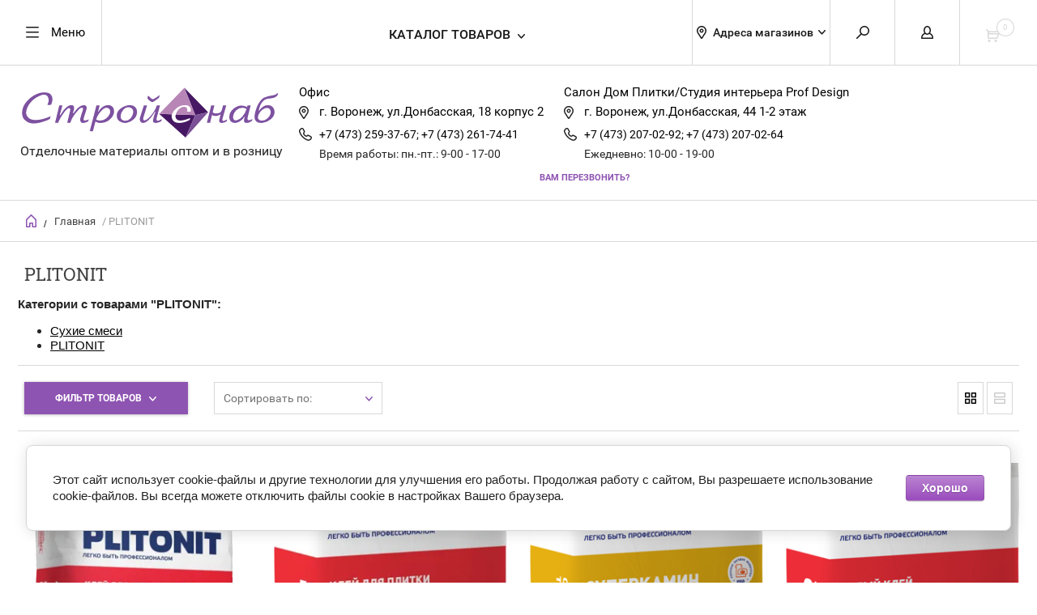

--- FILE ---
content_type: text/html; charset=utf-8
request_url: https://stroioptsnab.ru/suhie-smesi-plitonit
body_size: 17832
content:


	        <!doctype html><html lang="ru"><head><meta charset="utf-8"><meta name="robots" content="all"><title>PLITONIT </title><meta name="description" content="PLITONIT "><meta name="keywords" content="PLITONIT "><meta name="SKYPE_TOOLBAR" content="SKYPE_TOOLBAR_PARSER_COMPATIBLE"><meta name="viewport" content="width=device-width, initial-scale=1.0, maximum-scale=1.0, user-scalable=no"><meta name="format-detection" content="telephone=no"><meta http-equiv="x-rim-auto-match" content="none"><link rel="stylesheet" href="/t/v309/images/preloader.scss.css"><script src="/g/libs/jquery/1.10.2/jquery.min.js"></script><meta name="yandex-verification" content="37a4e2304c2c25f2" />

            <!-- 46b9544ffa2e5e73c3c971fe2ede35a5 -->
            <script src='/shared/s3/js/lang/ru.js'></script>
            <script src='/shared/s3/js/common.min.js'></script>
        <link rel='stylesheet' type='text/css' href='/shared/s3/css/calendar.css' /><link rel='stylesheet' type='text/css' href='/shared/highslide-4.1.13/highslide.min.css'/>
<script type='text/javascript' src='/shared/highslide-4.1.13/highslide-full.packed.js'></script>
<script type='text/javascript'>
hs.graphicsDir = '/shared/highslide-4.1.13/graphics/';
hs.outlineType = null;
hs.showCredits = false;
hs.lang={cssDirection:'ltr',loadingText:'Загрузка...',loadingTitle:'Кликните чтобы отменить',focusTitle:'Нажмите чтобы перенести вперёд',fullExpandTitle:'Увеличить',fullExpandText:'Полноэкранный',previousText:'Предыдущий',previousTitle:'Назад (стрелка влево)',nextText:'Далее',nextTitle:'Далее (стрелка вправо)',moveTitle:'Передвинуть',moveText:'Передвинуть',closeText:'Закрыть',closeTitle:'Закрыть (Esc)',resizeTitle:'Восстановить размер',playText:'Слайд-шоу',playTitle:'Слайд-шоу (пробел)',pauseText:'Пауза',pauseTitle:'Приостановить слайд-шоу (пробел)',number:'Изображение %1/%2',restoreTitle:'Нажмите чтобы посмотреть картинку, используйте мышь для перетаскивания. Используйте клавиши вперёд и назад'};</script>
<link rel="icon" href="/favicon.ico" type="image/x-icon">

<link rel='stylesheet' type='text/css' href='/t/images/__csspatch/1/patch.css'/>

<!--s3_require-->
<link rel="stylesheet" href="/g/basestyle/1.0.1/user/user.css" type="text/css"/>
<link rel="stylesheet" href="/g/basestyle/1.0.1/cookie.message/cookie.message.css" type="text/css"/>
<link rel="stylesheet" href="/g/basestyle/1.0.1/user/user.purple.css" type="text/css"/>
<script type="text/javascript" src="/g/basestyle/1.0.1/user/user.js" async></script>
<link rel="stylesheet" href="/g/basestyle/1.0.1/cookie.message/cookie.message.purple.css" type="text/css"/>
<script type="text/javascript" src="/g/basestyle/1.0.1/cookie.message/cookie.message.js" async></script>
<!--/s3_require-->

<!--s3_goal-->
<script src="/g/s3/goal/1.0.0/s3.goal.js"></script>
<script>new s3.Goal({map:[], goals: [], ecommerce:[]});</script>
<!--/s3_goal-->
<!--[if lt IE 10]><script src="/g/libs/ie9-svg-gradient/0.0.1/ie9-svg-gradient.min.js"></script><script src="/g/libs/jquery-placeholder/2.0.7/jquery.placeholder.min.js"></script><script src="/g/libs/jquery-textshadow/0.0.1/jquery.textshadow.min.js"></script><script src="/g/s3/misc/ie/0.0.1/ie.js"></script><![endif]--><!--[if lt IE 9]><script src="/g/libs/html5shiv/html5.js"></script><![endif]-->




	<link rel="stylesheet" type="text/css" href="/g/shop2v2/default/css/theme.less.css"><script type="text/javascript" src="/g/printme.js"></script>
<script type="text/javascript" src="/g/shop2v2/default/js/tpl.js"></script>
<script type="text/javascript" src="/g/shop2v2/default/js/baron.min.js"></script>
<script type="text/javascript" src="/g/shop2v2/default/js/shop2.2.min.js"></script>
<script type="text/javascript">shop2.init({"productRefs": {"1240004107":{"cvet_suh_smesi":{"101327300":["1530243707"],"101327500":["3908267909"]},"fasovka":{"188438707":["1530243707","3908267909"]}},"1248197307":{"fasovka":{"17656502":["1539502107"],"188438707":["1539487307"]}},"1258699307":{"fasovka":{"17656502":["1554485907"],"188438707":["1554423907"]}},"1258747307":{"fasovka":{"17656502":["1554501507"],"188438707":["1554494307"]}},"1258752507":{"fasovka":{"17656502":["1554519907"],"188438707":["1554504307"]}},"1258778107":{"fasovka":{"188438707":["1554536107"],"190750907":["1554822307"]}},"1259104307":{"fasovka":{"17656502":["1554942507"],"188438707":["1554888907"]}},"1259187707":{"fasovka":{"188438707":["1555083907"]}},"1259196107":{"fasovka":{"17656502":["1555098307"],"188438707":["1555093907"]}}},"apiHash": {"getPromoProducts":"fe94077af06ab9d70d1f0b89ad09bf92","getSearchMatches":"c970775d5d052818c610ec3a69501cc7","getFolderCustomFields":"83c0a90436dbbee09d7a3e13fd0a2052","getProductListItem":"6bdb8b6ce3318c8f170767a47b746671","cartAddItem":"477b178e69f3aaba250dc4e1365007f0","cartRemoveItem":"ca264b16037b7d1d08dbd0c0d5ecceec","cartUpdate":"72e14e05edaf18750a1b0bbc2a521789","cartRemoveCoupon":"e7296145fea43215a953d59f7a7e618c","cartAddCoupon":"56b45329855471c9be7de544014dd73f","deliveryCalc":"acf80a326db857fa5aeb90c1d5ccda51","printOrder":"a98d47224c8d5f8a13ab61dfafdafc65","cancelOrder":"aac981cd4a188c96a261d8abe8eec9ca","cancelOrderNotify":"7553f5946fd9afd77f4b8057b6b1f558","repeatOrder":"c5b342863b7dde63f5e3ea94ffee710d","paymentMethods":"c430a6ed35472d74450a44cd71c5d62a","compare":"a5cb4bada0d2bfefdbdcf7e0c9e73203"},"verId": 129182,"mode": "vendor","step": "","uri": "/internet-magazin","IMAGES_DIR": "/d/","my": {"list_picture_enlarge":true,"params":"\u0425\u0430\u0440\u0430\u043a\u0442\u0435\u0440\u0438\u0441\u0442\u0438\u043a\u0438","accessory":"\u0410\u043a\u0441\u0441\u0435\u0441\u0441\u0443\u0430\u0440\u044b","kit":"\u0422\u043e\u0432\u0430\u0440\u044b \u043a\u043e\u043b\u043b\u0435\u043a\u0446\u0438\u0438","recommend":"\u0420\u0435\u043a\u043e\u043c\u0435\u043d\u0434\u0443\u0435\u043c\u044b\u0435","similar":"\u041f\u043e\u0445\u043e\u0436\u0438\u0435","modification":"\u041c\u043e\u0434\u0438\u0444\u0438\u043a\u0430\u0446\u0438\u0438","search_articl_text_hide":true,"special_alias":"\u0420\u0430\u0441\u043f\u0440\u043e\u0434\u0430\u0436\u0430","new_alias":"New","buy_alias":"\u0412 \u041a\u043e\u0440\u0437\u0438\u043d\u0443","show_rating_sort":true,"small_images_width":150,"collection_image_width":250,"collection_image_height":250,"cart_image_width":250,"cart_image_height":250,"show_product_unit":true,"hide_kinds":true,"hide_share":true}});shop2.filter._pre_params = "&s[vendor_id]=34787907";</script>
<style type="text/css">.product-item-thumb {width: 300px;}.product-item-thumb .product-image, .product-item-simple .product-image {height: 250px;width: 300px;}.product-item-thumb .product-amount .amount-title {width: 204px;}.product-item-thumb .product-price {width: 250px;}.shop2-product .product-side-l {width: 400px;}.shop2-product .product-image {height: 400px;width: 400px;}.shop2-product .product-thumbnails li {width: 123px;height: 123px;}</style><link rel="stylesheet" href="/g/css/styles_articles_tpl.css"> <link rel="stylesheet" href="/t/v309/images/theme4/theme.scss.css"><link rel="stylesheet" href="/t/v309/images/styles_dop.scss.css"><link rel="stylesheet" href="/t/v309/images/css/addon.site.scss.css"></head><body><div class="overlay2"></div><div class="overlay"></div><nav class="menu-top-wrapper"><div class="close-menu"></div><ul class="menu-top"><li class="opened active"><a href="/" >Главная</a></li><li><a href="/news" >Новости</a></li><li><a href="/mail" >Заказать On-Line</a></li><li><a href="/poleznye-stati" >Полезные статьи</a></li><li><a href="/nashi-sertifikaty" >Наши сертификаты</a></li><li><a href="/catalog" >О компании</a></li><li><a href="/contacts" >Контакты магазинов</a></li></ul></nav><div class="cart-wr-in"><div class="block-body"><div class="cart-icon"></div><div class="close-cart"></div><div class="shop-cart-opened"></div></div></div><div class="shop2-block login-form ">
	<div class="block-body">
		<div class="close-login"></div>
				<form method="post" action="/users">
			<input type="hidden" name="mode" value="login" />
			<div class="row">
				<label class="field text"><input type="text" name="login" id="login" tabindex="1" value="" placeholder="Логин или e-mail"/></label>
			</div>
			<div class="row">
				<label class="field password"><input type="password" name="password" id="password" tabindex="2" value="" placeholder="Пароль"/></label>
			</div>
			<a class="frg_pass" href="/users/forgot_password">Забыли пароль?</a>
			<button type="submit" class="signin-btn" tabindex="3">Войти</button>
		<div class="clear-container"></div>			
		<re-captcha data-captcha="recaptcha"
     data-name="captcha"
     data-sitekey="6LcNwrMcAAAAAOCVMf8ZlES6oZipbnEgI-K9C8ld"
     data-lang="ru"
     data-rsize="invisible"
     data-type="image"
     data-theme="light"></re-captcha></form>

		
		<a class="registration" href="/users/register" class="register">Регистрация</a>
		
		
	</div>
</div><div class="search-form-wrap"><div class="search-close"></div><form class="search-form" action="/search" method="get"><input type="text" class="search-text" name="search" onblur="this.value=this.value==''?'Введите ключевое слово':this.value" onfocus="this.value=this.value=='Введите ключевое слово'?'':this.value;" value="Введите ключевое слово" /><input class="search-button" type="submit" value="" /><re-captcha data-captcha="recaptcha"
     data-name="captcha"
     data-sitekey="6LcNwrMcAAAAAOCVMf8ZlES6oZipbnEgI-K9C8ld"
     data-lang="ru"
     data-rsize="invisible"
     data-type="image"
     data-theme="light"></re-captcha></form><div class="clear-container"></div>	
    
<div class="shop2-block search-form ">
	<div class="block-title">
		<strong>Расширенный поиск</strong>
		<span>&nbsp;</span>
	</div>
	<div class="block-body">
		<form action="/internet-magazin/search" enctype="multipart/form-data">
			<input type="hidden" name="sort_by" value=""/>
			
							<div class="row clear-self">
					<div class="row-title">Цена руб.</div>
				<div class="param-wrap param_range price range_slider_wrapper">
                    <div class="td param-body">
                        <div class="price_range clear-self">
                        	<label class="range min">
                                <input name="s[price][min]" type="text" size="5" class="small low" value="0" />
                            </label>
                            <label class="range max">    
    							<input name="s[price][max]" type="text" size="5" class="small hight" value="250000" />
    						</label>	
                        </div>
                        <div class="input_range_slider"></div>
                    </div>
                </div>
				</div>
			
							<div class="row">
					<label class="row-title" for="shop2-name">Название:</label>
					<input type="text" name="s[name]" size="20" id="shop2-name" value="" />
				</div>
			
							<div class="row">
					<label class="row-title" for="shop2-article">Артикул:</label>
					<input type="text" name="s[article]" id="shop2-article" value="" />
				</div>
			
							<div class="row">
					<label class="row-title" for="shop2-text">Текст:</label>
					<input type="text" name="search_text" size="20" id="shop2-text"  value="" />
				</div>
			
			
							<div class="row">
					<div class="row-title">Выберите категорию:</div>
					<select name="s[folder_id]" id="s[folder_id]">
						<option value="">Все</option>
																											                            <option value="131816011" >
	                                 Керамогранит
	                            </option>
	                        														                            <option value="131812011" >
	                                &raquo; Atlas Concorde
	                            </option>
	                        														                            <option value="121386901" >
	                                &raquo; GRESSE
	                            </option>
	                        														                            <option value="131812811" >
	                                &raquo; Estima
	                            </option>
	                        														                            <option value="285982305" >
	                                &raquo; Marjan Tile
	                            </option>
	                        														                            <option value="50470709" >
	                                &raquo; RokaCeram
	                            </option>
	                        														                            <option value="77381109" >
	                                &raquo; TAU Ceramica
	                            </option>
	                        														                            <option value="131814211" >
	                                &raquo; Vitra
	                            </option>
	                        														                            <option value="60318306" >
	                                &raquo; Yurtbay Seramik
	                            </option>
	                        														                            <option value="119205900" >
	                                &raquo; Грани Таганая
	                            </option>
	                        														                            <option value="131816411" >
	                                 Керамическая плитка
	                            </option>
	                        														                            <option value="131817011" >
	                                 Мозаика
	                            </option>
	                        														                            <option value="131817811" >
	                                 Потолки подвесные
	                            </option>
	                        														                            <option value="131818211" >
	                                 Сухие смеси
	                            </option>
	                        														                            <option value="131818011" >
	                                &raquo; Bundex
	                            </option>
	                        														                            <option value="258910301" >
	                                &raquo; РусГипс
	                            </option>
	                        														                            <option value="16899302" >
	                                &raquo; LITOKOL
	                            </option>
	                        														                            <option value="196846107" >
	                                &raquo; PLITONIT
	                            </option>
	                        														                            <option value="208807011" >
	                                 Инструмент для плиточных работ
	                            </option>
	                        														                            <option value="131813011" >
	                                 Fila чистящие и защитные средства
	                            </option>
	                        														                            <option value="260297505" >
	                                 Kerateks
	                            </option>
	                        														                            <option value="50732702" >
	                                 Интерьерные панели AlumoArt
	                            </option>
	                        														                            <option value="131817411" >
	                                 Натуральный камень
	                            </option>
	                        														                            <option value="208547011" >
	                                 3Д панели для стен
	                            </option>
	                        														                            <option value="131816611" >
	                                 Клинкерная плитка, ступеней
	                            </option>
	                        														                            <option value="212704611" >
	                                 Душевые уголки, ограждения и поддоны
	                            </option>
	                        														                            <option value="35420906" >
	                                 Регулируемые опоры HILST LIFT
	                            </option>
	                        														                            <option value="174150909" >
	                                 Кровельные опоры HILST PLATFORM
	                            </option>
	                        														                            <option value="174151509" >
	                                &raquo; Рамы кровельные (комплекты)
	                            </option>
	                        														                            <option value="251830309" >
	                                &raquo; Опоры под оборудование на кровле
	                            </option>
	                        														                            <option value="261076909" >
	                                &raquo; Профиль монтажный
	                            </option>
	                        														                            <option value="265939909" >
	                                &raquo; Узловые элементы
	                            </option>
	                        														                            <option value="265959109" >
	                                &raquo; Уголки и соединители
	                            </option>
	                        														                            <option value="268427709" >
	                                &raquo; Заглушки для профилей и консолей
	                            </option>
	                        														                            <option value="268469109" >
	                                &raquo; Укосины консольные
	                            </option>
	                        											</select>
				</div>

				<div id="shop2_search_custom_fields"></div>
			
						
							<div class="row">
					<div class="row-title">Производитель:</div>
					<select name="s[vendor_id]">
						<option value="">Все</option>          
	                    	                        <option value="39652411" >41 zero 42</option>
	                    	                        <option value="39226411" >Alaplana</option>
	                    	                        <option value="16374904" >Aleyra ceramics</option>
	                    	                        <option value="12386302" >AlumoArt</option>
	                    	                        <option value="39364611" >Aparici</option>
	                    	                        <option value="38746611" >APE</option>
	                    	                        <option value="39221211" >Argenta Ceramica</option>
	                    	                        <option value="38274411" >Artpole</option>
	                    	                        <option value="32014011" >Atlas Concorde</option>
	                    	                        <option value="39406411" >Azulev-Sanchis</option>
	                    	                        <option value="39365411" >Brennero</option>
	                    	                        <option value="32014211" >Bundex</option>
	                    	                        <option value="39380811" >Caesar</option>
	                    	                        <option value="39402411" >Ceramiche Grazia</option>
	                    	                        <option value="37611900" >Ceramiche Refin</option>
	                    	                        <option value="36596102" >Cerrad</option>
	                    	                        <option value="39348811" >Cicogres</option>
	                    	                        <option value="39277811" >Cifre Ceramica</option>
	                    	                        <option value="36526500" >Cleber</option>
	                    	                        <option value="8114101" >Coliseum Gres</option>
	                    	                        <option value="32014411" >Colorker</option>
	                    	                        <option value="34631811" >Decovita</option>
	                    	                        <option value="38355011" >DLS</option>
	                    	                        <option value="39014411" >DualGres</option>
	                    	                        <option value="20661304" >Dune</option>
	                    	                        <option value="19919507" >Eefa Ceram</option>
	                    	                        <option value="39180011" >Emigres</option>
	                    	                        <option value="39226011" >Epoca</option>
	                    	                        <option value="39374811" >Equipe</option>
	                    	                        <option value="32014611" >Estima</option>
	                    	                        <option value="39014611" >Fabresa</option>
	                    	                        <option value="32014811" >Fila</option>
	                    	                        <option value="39015011" >Gayafores</option>
	                    	                        <option value="93312300" >Gracia Ceramica</option>
	                    	                        <option value="40432101" >GRESSE</option>
	                    	                        <option value="39464704" >Harmony</option>
	                    	                        <option value="39015411" >Ibero</option>
	                    	                        <option value="39223211" >Il Cavallino (EnergieKer)</option>
	                    	                        <option value="39222211" >Imola Ceramica</option>
	                    	                        <option value="38746411" >Keraben</option>
	                    	                        <option value="54155505" >Kerateks</option>
	                    	                        <option value="39042611" >Kermi (Германия)</option>
	                    	                        <option value="35266011" >Kutahya</option>
	                    	                        <option value="32015411" >Laminam</option>
	                    	                        <option value="5378902" >LITOKOL</option>
	                    	                        <option value="66177105" >Maimoon Ceramica</option>
	                    	                        <option value="39179811" >Mainzu</option>
	                    	                        <option value="39219411" >Marca Corona</option>
	                    	                        <option value="61030305" >Marjan Tile</option>
	                    	                        <option value="39406611" >Metropol Keramika S-L</option>
	                    	                        <option value="39226611" >Mirage</option>
	                    	                        <option value="39024611" >NovaBell</option>
	                    	                        <option value="39278211" >Pamesa</option>
	                    	                        <option value="29280302" >Pardis Ceramic</option>
	                    	                        <option value="39278011" >Peronda</option>
	                    	                        <option value="34787907" >PLITONIT</option>
	                    	                        <option value="34631611" >Qua Granite</option>
	                    	                        <option value="39402811" >Realonda</option>
	                    	                        <option value="39296211" >Rex Ceramiche</option>
	                    	                        <option value="9743909" >RokaCeram</option>
	                    	                        <option value="39403211" >Rondine Group</option>
	                    	                        <option value="35986011" >Seranit</option>
	                    	                        <option value="39296811" >Serenissima</option>
	                    	                        <option value="39015611" >Sinfonia Ceramicas</option>
	                    	                        <option value="13979109" >TAU Ceramica</option>
	                    	                        <option value="56539504" >Terralis</option>
	                    	                        <option value="66641500" >Terrazzo</option>
	                    	                        <option value="38406211" >Tilekraft</option>
	                    	                        <option value="39297011" >Tonalite</option>
	                    	                        <option value="39217411" >Unica</option>
	                    	                        <option value="39611611" >Varmora</option>
	                    	                        <option value="32015811" >Vitra</option>
	                    	                        <option value="39226211" >WOW</option>
	                    	                        <option value="15860906" >Yurtbay Seramik</option>
	                    	                        <option value="32016011" >ZYX Space</option>
	                    	                        <option value="35374700" >Грани Таганая</option>
	                    	                        <option value="32016211" >Керамин</option>
	                    	                        <option value="51378901" >РусГипс</option>
	                    					</select>
				</div>
			
											    <div class="row">
				        <div class="row-title">Хит продаж:</div>
			            			            <select name="s[flags][56611]">
				            <option value="">Все</option>
				            <option value="1">да</option>
				            <option value="0">нет</option>
				        </select>
				    </div>
		    												    <div class="row">
				        <div class="row-title">Новинка:</div>
			            			            <select name="s[flags][2]">
				            <option value="">Все</option>
				            <option value="1">да</option>
				            <option value="0">нет</option>
				        </select>
				    </div>
		    												    <div class="row">
				        <div class="row-title">Спецпредложение:</div>
			            			            <select name="s[flags][1]">
				            <option value="">Все</option>
				            <option value="1">да</option>
				            <option value="0">нет</option>
				        </select>
				    </div>
		    				
							<div class="row">
					<div class="row-title">Результатов на странице:</div>
					<select name="s[products_per_page]">
									            				            				            <option value="5">5</option>
			            				            				            <option value="20">20</option>
			            				            				            <option value="35">35</option>
			            				            				            <option value="50">50</option>
			            				            				            <option value="65">65</option>
			            				            				            <option value="80">80</option>
			            				            				            <option value="95">95</option>
			            					</select>
				</div>
			
			<div class="clear-container"></div>
			<div class="row">
				<button type="submit" class="search-btn">Найти</button>
			</div>
		<re-captcha data-captcha="recaptcha"
     data-name="captcha"
     data-sitekey="6LcNwrMcAAAAAOCVMf8ZlES6oZipbnEgI-K9C8ld"
     data-lang="ru"
     data-rsize="invisible"
     data-type="image"
     data-theme="light"></re-captcha></form>
		<div class="clear-container"></div>
	</div>
</div><!-- Search Form --></div><div class="folders-shared"><div class="close-folders"></div><ul class="folders"><li><a href="/keramicheskiy-granit" >Керамогранит</a><ul class="level-2"><li><a href="/keramogranit-atlas-concorde" >Atlas Concorde</a></li><li><a href="/gresse-keramogranit" >GRESSE</a></li><li><a href="/keramogranit-estima" >Estima</a></li><li><a href="/keramogranit-marjan-tile" >Marjan Tile</a></li><li><a href="/keramogranit-rokaceram" >RokaCeram</a></li><li><a href="/keramogranit-tau-ceramica" >TAU Ceramica</a></li><li><a href="/keramogranit-vitra" >Vitra</a></li><li><a href="/keramogranit-yurtbay-seramik" >Yurtbay Seramik</a></li><li><a href="/keramogranit-grani-taganaya" >Грани Таганая</a></li></ul></li><li><a href="/keramicheskaya-plitka" >Керамическая плитка</a></li><li><a href="/internet-magazin/folder/mozaika" >Мозаика</a></li><li><a href="/internet-magazin/folder/potolki-podvesnyye" >Потолки подвесные</a></li><li><a href="/suhie-smesi" >Сухие смеси</a><ul class="level-2"><li><a href="/internet-magazin/folder/sukhiye-stroitelnyye-smesi-bundex" >Bundex</a></li><li><a href="/rusgips" >РусГипс</a></li><li><a href="/klej-dlya-plitki-i-zatirka-litokol" >LITOKOL</a></li><li><a href="/plitonit" >PLITONIT</a></li></ul></li><li><a href="/internet-magazin/folder/instrument-dlya-plitochnykh-rabot" >Инструмент для плиточных работ</a></li><li><a href="/fila-chistyashchiye-i-zashchitnyye-sredstva" >Fila чистящие и защитные средства</a></li><li><a href="/epoksidnaya-zatirka-kerateks" >Kerateks</a></li><li><a href="/interernye-paneli-alumoart" >Интерьерные панели AlumoArt</a></li><li><a href="/internet-magazin/folder/naturalnyy-kamen" >Натуральный камень</a></li><li><a href="/3d-paneli-dlya-sten" >3Д панели для стен</a></li><li><a href="/klinkernaya-plitka-dlya-stupeney" >Клинкерная плитка, ступеней</a></li><li><a href="/dushevyye-ugolki" >Душевые уголки, ограждения и поддоны</a></li><li><a href="/reguliruemye-opory-hilst-lift" >Регулируемые опоры HILST LIFT</a></li><li><a href="/krovelnye-opory-hilst-platform" >Кровельные опоры HILST PLATFORM</a><ul class="level-2"><li><a href="/ramy-krovelnye-hilst" >Рамы кровельные (комплекты)</a></li><li><a href="/opory-pod-oborudovanie-na-krovle" >Опоры под оборудование на кровле</a></li><li><a href="/profil-montazhnyj-hilst" >Профиль монтажный</a></li><li><a href="/uzlovye-elementy" >Узловые элементы</a></li><li><a href="/ugolki-i-soediniteli" >Уголки и соединители</a></li><li><a href="/zaglushki-dlya-profilej-i-konsolej" >Заглушки для профилей и консолей</a></li><li><a href="/ukosiny-konsolnye" >Укосины консольные</a></li></ul></li></ul></div><div class="site-wrapper page-in"><header role="banner" class="site-header"><div class="header-top-panel"><div class="menu-icon">Меню</div><div class="shop-cart-wr"><div class="cart-ico"></div><div id="shop2-cart-preview">
	<div class="cart-wr">
		<div class="shop2-block cart-preview">
		<div class="block_title empty">
			<div class="cart_amount">0</div>
		</div>
		</div>
	</div>
</div><!-- Cart Preview --></div><div class="block-title login-ico"></div><div class="site-search-wr"><div class="search-ico"></div></div><div class="dropdown-address-list-wr"><div class="dropdown-address-list-wr-title">Адреса магазинов</div><div class="dropdown-address-list-wr-body"><div class="dropdown-address-list"><div class="dropdown-address-list-title">Магазины в Воронеже:</div><div class="dropdown-address-list-shop"><div class="dropdown-address-list-shop-name"><a href="http://stroioptsnab.ru/contacts">Салон Дом Плитки</a></div><div class="dropdown-address-list-shop-address">ул. Донбасская, 44</div><div class="dropdown-address-list-shop-phones"><div class="dropdown-address-list-shop-phone-title">Тел.:</div><div class="dropdown-address-list-shop-phone-body"><div class="dropdown-address-list-shop-phone"><a href="tel:+7 (473) 207-02-92">+7 (473) 207-02-92</a></div><div class="dropdown-address-list-shop-phone"><a href="tel:+7 (473) 207-02-64">+7 (473) 207-02-64</a></div></div></div><div class="dropdown-address-list-shop-workTime"><span>Время работы:</span>ежедневно 10-00 - 19-00</div></div><div class="dropdown-address-list-shop"><div class="dropdown-address-list-shop-name"><a href="http://stroioptsnab.ru/contacts">Склад</a></div><div class="dropdown-address-list-shop-address">ул. Волгоградская 30/1</div><div class="dropdown-address-list-shop-phones"><div class="dropdown-address-list-shop-phone-title">Тел.:</div><div class="dropdown-address-list-shop-phone-body"><div class="dropdown-address-list-shop-phone"><a href="tel:+7 (473) 259-37-67">+7 (473) 259-37-67</a></div><div class="dropdown-address-list-shop-phone"><a href="tel:+7 (473) 259-37-99">+7 (473) 259-37-99</a></div></div></div><div class="dropdown-address-list-shop-workTime"><span>Время работы:</span>пн.-пт.: 9-00 - 17-00</div></div></div></div></div><div class="folders-title">Каталог товаров</div><div class="folders-title smal">Каталог</div></div><div class="header-bot"><div class="site-name td"><a class="logo" href="http://stroioptsnab.ru"><img src="/d/logoooo.svg" width="320" height="64" alt=""></a><div class="name-desc-wrap"><a href="http://stroioptsnab.ru"  title="На главную страницу"></a><div class="site-descriptor">Отделочные материалы оптом и в розницу</div></div></div><div class="td contact"><div class="td-wrap"><div class="td-box one"><div class="site-addes"><div class="site-addres-title">Офис</div><div class="site-addes-in"><div class="adres-body">г. Воронеж, ул.Донбасская, 18 корпус 2</div></div></div><div class="site-phone"><div class="site-phone-in"><div class="site-phone-number phone-block"><div><a href="tel:+7 (473) 259-37-67">+7 (473) 259-37-67; </a> </div><div><a href="tel:+7 (473) 261-74-41">+7 (473) 261-74-41</a> </div><br/>Время работы: пн.-пт.: 9-00 - 17-00</div></div></div></div><div class="td-box two"><div class="site-addes"><div class="site-addres-title">Салон Дом Плитки/Студия интерьера Prof Design</div><div class="site-addes-in"><div class="adres-body">г. Воронеж, ул.Донбасская, 44 1-2 этаж</div></div></div><div class="site-phone"><div class="site-phone-in"><div class="site-phone-number phone-block"><div><a href="tel:+7 (473) 207-02-92">+7 (473) 207-02-92; </a> </div><div><a href="tel:+7 (473) 207-02-64">+7 (473) 207-02-64</a> </div><br/>Ежедневно: 10-00 - 19-00</div></div></div></div><div class="callback-box"><a href="#" class="callback">ВАМ ПЕРЕЗВОНИТЬ?</a></div></div></div></div></header> <!-- .site-header --><div class="site-path-wrap"><div class="site-path-in"><span class="home"><a href="http://stroioptsnab.ru"></a> /</span>
<div class="site-path" data-url="/"><a href="/">Главная</a> / PLITONIT</div></div></div><div class="site-container"><main role="main" class="site-main"><div class="site-main__inner"><h1>PLITONIT</h1>    
            
	
	
		
		
							
			
							
			
							
			
		
		
		
			
							<p class="shop2-vendor-folders-header"><b>Категории с товарами &quot;PLITONIT&quot;:</b></p>
				<ul class="shop2-vendor-folders">
											<li><a href="/suhie-smesi?s[vendor_id][]=34787907">Сухие смеси</a></li>
											<li><a href="/plitonit?s[vendor_id][]=34787907">PLITONIT</a></li>
									</ul>
			
			

					
		
					
	
	
				
		<div class="filter-sorting-wrapper clear-self">
				
			
			
			
			
			
			
			
			
										<div class="shop2-filter-button">Фильтр товаров</div>
			
			<div class="shop2-sorting-panel">
				<div class="sorting">
					<strong class="sort-title">Сортировать по:</strong>
					<div class="sorting-input-wrap">
					<span class="sort-arr"></span>
					<div class="sorting-input"></div>
					<div class="sorting-input-body">
					
					<div class="shop2-sorting-item">
					<a href="#" class="sort-param sort-param-asc " data-name="name">Названию<span>&nbsp;</span></a><br>
					<a href="#" class="sort-param sort-param-desc " data-name="name">Названию<span>&nbsp;</span></a>
					</div>

										<div class="shop2-sorting-item">
						<a href="#" class="sort-param sort-param-asc " data-name="price">Цене<span>&nbsp;</span></a><br>
						<a href="#" class="sort-param sort-param-desc " data-name="price">Цене<span>&nbsp;</span></a>
					</div>
					
					
										<div class="shop2-sorting-item">
						<a href="#" class="sort-param sort-param-asc " data-name="rating">Рейтингу<span>&nbsp;</span></a><br>
						<a href="#" class="sort-param sort-param-desc " data-name="rating">Рейтингу<span>&nbsp;</span></a>						
					</div>
										<div class="shop2-sorting-item">
										</div>
					</div>
					</div>
				</div>

				
				
			</div>
				<div class="view-shop">
					<strong>Вид:</strong>
					<a href="#" title="Витрина" data-value="thumbs" class="shop2-btn thumbs  active-view"><span>&nbsp;</span></a>
					<a href="#" title="Список" data-value="simple" class="shop2-btn simple "><span>&nbsp;</span></a>
				</div>
					
		</div>
						<form action="#" class="shop2-filter">
				<a id="shop2-filter"></a>

							<div class="table-filter-param">
												<div class="shop2-filter-fields dimension d-tr">
					<div class="th field-title">Цена:</div>
					<div class="td param-body">
						<div class="dimension-inner">
															
							<label class="start range min-val">
								<input class="shop2-input-float range-val min" name="s[price][min]" type="text" value="0"/>
								<input type="hidden" value="" class="start-value" size="5">
							</label>
							<label class="end range max-val">
								<input  class="shop2-input-float range-val max" name="s[price][max]" type="text" value="" size="5"/>
								<input type="hidden" value="500000" class="end-value">
							</label>
						</div>
						<div class="slider-range"></div>
						<div class="clearfix"></div>
					</div>
				</div>                
                <!------------------------------------->
								
								

				
				
			</div>
		
				
				<div class="btn-filter-wrap">
					<div class="result  hide">
						Найдено: <span id="filter-result">0</span>
						<span class="result-arrow">&nbsp;</span>
					</div>
					<br>
					<a href="#" class="shop2-filter-go">Показать</a>
					<br>
					<a href="/suhie-smesi-plitonit" class="rest-filter">Сбросить</a>
					<div class="shop2-clear-container"></div>
				</div>
			
				<div class="close-filter"></div>
			<re-captcha data-captcha="recaptcha"
     data-name="captcha"
     data-sitekey="6LcNwrMcAAAAAOCVMf8ZlES6oZipbnEgI-K9C8ld"
     data-lang="ru"
     data-rsize="invisible"
     data-type="image"
     data-theme="light"></re-captcha></form><!-- Filter -->
										
			        


		
	    	        <div class="product-list product-list-thumbs list-thumb clear-self">
	                                
<form method="post" action="/internet-magazin?mode=cart&amp;action=add" accept-charset="utf-8" class="shop2-product-item product-item-thumb">
    <div class="product-item-in">
    <input type="hidden" name="kind_id" value="1555093907" />
    <input type="hidden" name="product_id" value="1259196107" />
    <input type="hidden" name="meta" value="{&quot;fasovka&quot;:188438707}" />

    <div class="product-top">
        <div class="product-image">
                            <a href="/klej-plitonit-a-25-kg">
                    <img style="max-width: 100%; width: auto; height: auto;" src="/thumb/2/gZuDSrHyU5sYlRaEtuBPnA/300c250/d/plitonit_a.png" alt="Клей PLITONIT А, 25 кг" title="Клей PLITONIT А, 25 кг" />
		            		            <div class="product-label">
		                		                <div class="product-new">New</div>		            </div>
		                              
                </a>
                <div class="verticalMiddle"></div>
                    </div>

                
        <div class="product-name"><a href="/klej-plitonit-a-25-kg">Клей PLITONIT А, 25 кг</a></div>
        
        		
	
	
					<div class="product-article"><span>Артикул:</span> 12</div>
	
		        
                
        
 
		
		<div class="product-details">
		<table class="shop2-product-options"><tr class="even vendor"><th>Производитель:</th><td><a href="/suhie-smesi-plitonit">PLITONIT</a></td></tr>			<div class="product-compare">
			<label>
				<span class="checkbox-style"></span>
				<input type="checkbox" value="1555093907"/>
				Добавить к сравнению
			</label>
		</div>
	<tr class="odd type-select"><th>Фасовка</th><td><select name="cf_fasovka" class="shop2-cf"><option  value="17656502" data-name="fasovka" data-value="17656502" data-kinds="1555098307" >5 кг</option><option  value="188438707" data-name="fasovka" data-value="188438707" data-kinds="1555093907" selected="selected">25 кг</option></select></td></tr></table>
	</div>
	
        
    </div>
        <div class="product-bot">
                 <div class="product-price">
                	
                	<div class="price-current ">
		<strong>540.00</strong> руб.			</div>
		            </div>            
        
        <div class="product-amount-buy">
                            
				
	<div class="product-amount">
					<div class="amount-title">Количество:</div>
							<div class="shop2-product-amount">
				<button type="button" class="amount-minus">&#8722;</button><input type="text" name="amount" data-kind="1555093907"  data-min="1" data-multiplicity="" maxlength="4" value="1" /><button type="button" class="amount-plus">&#43;</button>
			</div>
						</div>
                        
			<button class="shop2-product-btn type-2 buy" type="submit">
			<span>В Корзину</span>
		</button>
	
        </div>
        </div>
        </div>
<re-captcha data-captcha="recaptcha"
     data-name="captcha"
     data-sitekey="6LcNwrMcAAAAAOCVMf8ZlES6oZipbnEgI-K9C8ld"
     data-lang="ru"
     data-rsize="invisible"
     data-type="image"
     data-theme="light"></re-captcha></form>                    
<form method="post" action="/internet-magazin?mode=cart&amp;action=add" accept-charset="utf-8" class="shop2-product-item product-item-thumb">
    <div class="product-item-in">
    <input type="hidden" name="kind_id" value="1555083907" />
    <input type="hidden" name="product_id" value="1259187707" />
    <input type="hidden" name="meta" value="{&quot;fasovka&quot;:&quot;188438707&quot;}" />

    <div class="product-top">
        <div class="product-image">
                            <a href="/klej-plitonit-mosaic-white-25-kg">
                    <img style="max-width: 100%; width: auto; height: auto;" src="/thumb/2/8zayGY4WicHtQf14XeM43A/300c250/d/plitonit_mosaic_white.png" alt="Клей PLITONIT Mosaic White, 25 кг" title="Клей PLITONIT Mosaic White, 25 кг" />
		                              
                </a>
                <div class="verticalMiddle"></div>
                    </div>

                
        <div class="product-name"><a href="/klej-plitonit-mosaic-white-25-kg">Клей PLITONIT Mosaic White, 25 кг</a></div>
        
        		
	
	
					<div class="product-article"><span>Артикул:</span> Н007356</div>
	
		        
                
        
 
		
		<div class="product-details">
		<table class="shop2-product-options"><tr class="even vendor"><th>Производитель:</th><td><a href="/suhie-smesi-plitonit">PLITONIT</a></td></tr>			<div class="product-compare">
			<label>
				<span class="checkbox-style"></span>
				<input type="checkbox" value="1555083907"/>
				Добавить к сравнению
			</label>
		</div>
	<tr class="even type-select"><th>Фасовка</th><td>25 кг</td></tr></table>
	</div>
	
        
    </div>
        <div class="product-bot">
                 <div class="product-price">
                	
                	<div class="price-current ">
		<strong>1&nbsp;265.00</strong> руб.			</div>
		            </div>            
        
        <div class="product-amount-buy">
                            
				
	<div class="product-amount">
					<div class="amount-title">Количество:</div>
							<div class="shop2-product-amount">
				<button type="button" class="amount-minus">&#8722;</button><input type="text" name="amount" data-kind="1555083907"  data-min="1" data-multiplicity="" maxlength="4" value="1" /><button type="button" class="amount-plus">&#43;</button>
			</div>
						</div>
                        
			<button class="shop2-product-btn type-2 buy" type="submit">
			<span>В Корзину</span>
		</button>
	
        </div>
        </div>
        </div>
<re-captcha data-captcha="recaptcha"
     data-name="captcha"
     data-sitekey="6LcNwrMcAAAAAOCVMf8ZlES6oZipbnEgI-K9C8ld"
     data-lang="ru"
     data-rsize="invisible"
     data-type="image"
     data-theme="light"></re-captcha></form>                    
<form method="post" action="/internet-magazin?mode=cart&amp;action=add" accept-charset="utf-8" class="shop2-product-item product-item-thumb">
    <div class="product-item-in">
    <input type="hidden" name="kind_id" value="1554888907" />
    <input type="hidden" name="product_id" value="1259104307" />
    <input type="hidden" name="meta" value="{&quot;fasovka&quot;:188438707}" />

    <div class="product-top">
        <div class="product-image">
                            <a href="/klej-plitonit-superkamin-termoklej-25-kg">
                    <img style="max-width: 100%; width: auto; height: auto;" src="/thumb/2/A8FbF9gHI87KKXn3gTkJZQ/300c250/d/plitonit_superkamin_termoklej.png" alt="Клей PLITONIT СуперКамин ТермоКлей, 25 кг" title="Клей PLITONIT СуперКамин ТермоКлей, 25 кг" />
		                              
                </a>
                <div class="verticalMiddle"></div>
                    </div>

                
        <div class="product-name"><a href="/klej-plitonit-superkamin-termoklej-25-kg">Клей PLITONIT СуперКамин ТермоКлей, 25 кг</a></div>
        
        		
	
	
					<div class="product-article"><span>Артикул:</span> 5950</div>
	
		        
                
        
 
		
		<div class="product-details">
		<table class="shop2-product-options"><tr class="even vendor"><th>Производитель:</th><td><a href="/suhie-smesi-plitonit">PLITONIT</a></td></tr>			<div class="product-compare">
			<label>
				<span class="checkbox-style"></span>
				<input type="checkbox" value="1554888907"/>
				Добавить к сравнению
			</label>
		</div>
	<tr class="odd type-select"><th>Фасовка</th><td><select name="cf_fasovka" class="shop2-cf"><option  value="17656502" data-name="fasovka" data-value="17656502" data-kinds="1554942507" >5 кг</option><option  value="188438707" data-name="fasovka" data-value="188438707" data-kinds="1554888907" selected="selected">25 кг</option></select></td></tr></table>
	</div>
	
        
    </div>
        <div class="product-bot">
                 <div class="product-price">
                	
                	<div class="price-current ">
		<strong>980.00</strong> руб.			</div>
		            </div>            
        
        <div class="product-amount-buy">
                            
				
	<div class="product-amount">
					<div class="amount-title">Количество:</div>
							<div class="shop2-product-amount">
				<button type="button" class="amount-minus">&#8722;</button><input type="text" name="amount" data-kind="1554888907"  data-min="1" data-multiplicity="" maxlength="4" value="1" /><button type="button" class="amount-plus">&#43;</button>
			</div>
						</div>
                        
			<button class="shop2-product-btn type-2 buy" type="submit">
			<span>В Корзину</span>
		</button>
	
        </div>
        </div>
        </div>
<re-captcha data-captcha="recaptcha"
     data-name="captcha"
     data-sitekey="6LcNwrMcAAAAAOCVMf8ZlES6oZipbnEgI-K9C8ld"
     data-lang="ru"
     data-rsize="invisible"
     data-type="image"
     data-theme="light"></re-captcha></form>                    
<form method="post" action="/internet-magazin?mode=cart&amp;action=add" accept-charset="utf-8" class="shop2-product-item product-item-thumb">
    <div class="product-item-in">
    <input type="hidden" name="kind_id" value="1554536107" />
    <input type="hidden" name="product_id" value="1258778107" />
    <input type="hidden" name="meta" value="{&quot;fasovka&quot;:188438707}" />

    <div class="product-top">
        <div class="product-image">
                            <a href="/klej-plitonit-s-mramor-25-kg">
                    <img style="max-width: 100%; width: auto; height: auto;" src="/thumb/2/8uXvV0v6iX0TAMDa70VrXw/300c250/d/plitonit_s_mramor.png" alt="Клей PLITONIT С Мрамор, 25 кг" title="Клей PLITONIT С Мрамор, 25 кг" />
		                              
                </a>
                <div class="verticalMiddle"></div>
                    </div>

                
        <div class="product-name"><a href="/klej-plitonit-s-mramor-25-kg">Клей PLITONIT С Мрамор, 25 кг</a></div>
        
        		
	
	
					<div class="product-article"><span>Артикул:</span> 6195</div>
	
		        
                
        
 
		
		<div class="product-details">
		<table class="shop2-product-options"><tr class="even vendor"><th>Производитель:</th><td><a href="/suhie-smesi-plitonit">PLITONIT</a></td></tr>			<div class="product-compare">
			<label>
				<span class="checkbox-style"></span>
				<input type="checkbox" value="1554536107"/>
				Добавить к сравнению
			</label>
		</div>
	<tr class="even type-select"><th>Фасовка</th><td><select name="cf_fasovka" class="shop2-cf"><option  value="188438707" data-name="fasovka" data-value="188438707" data-kinds="1554536107" selected="selected">25 кг</option><option  value="190750907" data-name="fasovka" data-value="190750907" data-kinds="1554822307" >4 кг</option></select></td></tr></table>
	</div>
	
        
    </div>
        <div class="product-bot">
                 <div class="product-price">
                	
                	<div class="price-current ">
		<strong>1&nbsp;752.00</strong> руб.			</div>
		            </div>            
        
        <div class="product-amount-buy">
                            
				
	<div class="product-amount">
					<div class="amount-title">Количество:</div>
							<div class="shop2-product-amount">
				<button type="button" class="amount-minus">&#8722;</button><input type="text" name="amount" data-kind="1554536107"  data-min="1" data-multiplicity="" maxlength="4" value="1" /><button type="button" class="amount-plus">&#43;</button>
			</div>
						</div>
                        
			<button class="shop2-product-btn type-2 buy" type="submit">
			<span>В Корзину</span>
		</button>
	
        </div>
        </div>
        </div>
<re-captcha data-captcha="recaptcha"
     data-name="captcha"
     data-sitekey="6LcNwrMcAAAAAOCVMf8ZlES6oZipbnEgI-K9C8ld"
     data-lang="ru"
     data-rsize="invisible"
     data-type="image"
     data-theme="light"></re-captcha></form>                    
<form method="post" action="/internet-magazin?mode=cart&amp;action=add" accept-charset="utf-8" class="shop2-product-item product-item-thumb">
    <div class="product-item-in">
    <input type="hidden" name="kind_id" value="1554504307" />
    <input type="hidden" name="product_id" value="1258752507" />
    <input type="hidden" name="meta" value="{&quot;fasovka&quot;:188438707}" />

    <div class="product-top">
        <div class="product-image">
                            <a href="/klej-plitonit-v-ekspress-25-kg">
                    <img style="max-width: 100%; width: auto; height: auto;" src="/thumb/2/VmAuTwqzs831JHquAGTPxA/300c250/d/plitonit_v_ekspress.png" alt="Клей PLITONIT В экспресс, 25 кг" title="Клей PLITONIT В экспресс, 25 кг" />
		                              
                </a>
                <div class="verticalMiddle"></div>
                    </div>

                
        <div class="product-name"><a href="/klej-plitonit-v-ekspress-25-kg">Клей PLITONIT В экспресс, 25 кг</a></div>
        
        		
	
	
					<div class="product-article"><span>Артикул:</span> 813</div>
	
		        
                
        
 
		
		<div class="product-details">
		<table class="shop2-product-options"><tr class="even vendor"><th>Производитель:</th><td><a href="/suhie-smesi-plitonit">PLITONIT</a></td></tr>			<div class="product-compare">
			<label>
				<span class="checkbox-style"></span>
				<input type="checkbox" value="1554504307"/>
				Добавить к сравнению
			</label>
		</div>
	<tr class="odd type-select"><th>Фасовка</th><td><select name="cf_fasovka" class="shop2-cf"><option  value="17656502" data-name="fasovka" data-value="17656502" data-kinds="1554519907" >5 кг</option><option  value="188438707" data-name="fasovka" data-value="188438707" data-kinds="1554504307" selected="selected">25 кг</option></select></td></tr></table>
	</div>
	
        
    </div>
        <div class="product-bot">
                 <div class="product-price">
                	
                	<div class="price-current ">
		<strong>1&nbsp;702.00</strong> руб.			</div>
		            </div>            
        
        <div class="product-amount-buy">
                            
				
	<div class="product-amount">
					<div class="amount-title">Количество:</div>
							<div class="shop2-product-amount">
				<button type="button" class="amount-minus">&#8722;</button><input type="text" name="amount" data-kind="1554504307"  data-min="1" data-multiplicity="" maxlength="4" value="1" /><button type="button" class="amount-plus">&#43;</button>
			</div>
						</div>
                        
			<button class="shop2-product-btn type-2 buy" type="submit">
			<span>В Корзину</span>
		</button>
	
        </div>
        </div>
        </div>
<re-captcha data-captcha="recaptcha"
     data-name="captcha"
     data-sitekey="6LcNwrMcAAAAAOCVMf8ZlES6oZipbnEgI-K9C8ld"
     data-lang="ru"
     data-rsize="invisible"
     data-type="image"
     data-theme="light"></re-captcha></form>                    
<form method="post" action="/internet-magazin?mode=cart&amp;action=add" accept-charset="utf-8" class="shop2-product-item product-item-thumb">
    <div class="product-item-in">
    <input type="hidden" name="kind_id" value="1554494307" />
    <input type="hidden" name="product_id" value="1258747307" />
    <input type="hidden" name="meta" value="{&quot;fasovka&quot;:188438707}" />

    <div class="product-top">
        <div class="product-image">
                            <a href="/klej-plitonit-s-25-kg">
                    <img style="max-width: 100%; width: auto; height: auto;" src="/thumb/2/1lRgAxBoxSiXSVwzPwQ1Lg/300c250/d/plitonit_s.png" alt="Клей PLITONIT С, 25 кг" title="Клей PLITONIT С, 25 кг" />
		                              
                </a>
                <div class="verticalMiddle"></div>
                    </div>

                
        <div class="product-name"><a href="/klej-plitonit-s-25-kg">Клей PLITONIT С, 25 кг</a></div>
        
        		
	
	
					<div class="product-article"><span>Артикул:</span> 78</div>
	
		        
                
        
 
		
		<div class="product-details">
		<table class="shop2-product-options"><tr class="even vendor"><th>Производитель:</th><td><a href="/suhie-smesi-plitonit">PLITONIT</a></td></tr>			<div class="product-compare">
			<label>
				<span class="checkbox-style"></span>
				<input type="checkbox" value="1554494307"/>
				Добавить к сравнению
			</label>
		</div>
	<tr class="even type-select"><th>Фасовка</th><td><select name="cf_fasovka" class="shop2-cf"><option  value="17656502" data-name="fasovka" data-value="17656502" data-kinds="1554501507" >5 кг</option><option  value="188438707" data-name="fasovka" data-value="188438707" data-kinds="1554494307" selected="selected">25 кг</option></select></td></tr></table>
	</div>
	
        
    </div>
        <div class="product-bot">
                 <div class="product-price">
                	
                	<div class="price-current ">
		<strong>1&nbsp;138.00</strong> руб.			</div>
		            </div>            
        
        <div class="product-amount-buy">
                            
				
	<div class="product-amount">
					<div class="amount-title">Количество:</div>
							<div class="shop2-product-amount">
				<button type="button" class="amount-minus">&#8722;</button><input type="text" name="amount" data-kind="1554494307"  data-min="1" data-multiplicity="" maxlength="4" value="1" /><button type="button" class="amount-plus">&#43;</button>
			</div>
						</div>
                        
			<button class="shop2-product-btn type-2 buy" type="submit">
			<span>В Корзину</span>
		</button>
	
        </div>
        </div>
        </div>
<re-captcha data-captcha="recaptcha"
     data-name="captcha"
     data-sitekey="6LcNwrMcAAAAAOCVMf8ZlES6oZipbnEgI-K9C8ld"
     data-lang="ru"
     data-rsize="invisible"
     data-type="image"
     data-theme="light"></re-captcha></form>                    
<form method="post" action="/internet-magazin?mode=cart&amp;action=add" accept-charset="utf-8" class="shop2-product-item product-item-thumb">
    <div class="product-item-in">
    <input type="hidden" name="kind_id" value="1554423907" />
    <input type="hidden" name="product_id" value="1258699307" />
    <input type="hidden" name="meta" value="{&quot;fasovka&quot;:188438707}" />

    <div class="product-top">
        <div class="product-image">
                            <a href="/klej-plitonit-v-25-kg">
                    <img style="max-width: 100%; width: auto; height: auto;" src="/thumb/2/60O6M0ep50yc0mmWTluNlQ/300c250/d/plitonit_v.png" alt="Клей PLITONIT В+, 25 кг" title="Клей PLITONIT В+, 25 кг" />
		            		            <div class="product-label">
		                		                <div class="product-new">New</div>		            </div>
		                              
                </a>
                <div class="verticalMiddle"></div>
                    </div>

                
        <div class="product-name"><a href="/klej-plitonit-v-25-kg">Клей PLITONIT В+, 25 кг</a></div>
        
        		
	
	
					<div class="product-article"><span>Артикул:</span> 809</div>
	
		        
                
        
 
		
		<div class="product-details">
		<table class="shop2-product-options"><tr class="even vendor"><th>Производитель:</th><td><a href="/suhie-smesi-plitonit">PLITONIT</a></td></tr>			<div class="product-compare">
			<label>
				<span class="checkbox-style"></span>
				<input type="checkbox" value="1554423907"/>
				Добавить к сравнению
			</label>
		</div>
	<tr class="odd type-select"><th>Фасовка</th><td><select name="cf_fasovka" class="shop2-cf"><option  value="17656502" data-name="fasovka" data-value="17656502" data-kinds="1554485907" >5 кг</option><option  value="188438707" data-name="fasovka" data-value="188438707" data-kinds="1554423907" selected="selected">25 кг</option></select></td></tr></table>
	</div>
	
        
    </div>
        <div class="product-bot">
                 <div class="product-price">
                	
                	<div class="price-current ">
		<strong>920.00</strong> руб.			</div>
		            </div>            
        
        <div class="product-amount-buy">
                            
				
	<div class="product-amount">
					<div class="amount-title">Количество:</div>
							<div class="shop2-product-amount">
				<button type="button" class="amount-minus">&#8722;</button><input type="text" name="amount" data-kind="1554423907"  data-min="1" data-multiplicity="" maxlength="4" value="1" /><button type="button" class="amount-plus">&#43;</button>
			</div>
						</div>
                        
			<button class="shop2-product-btn type-2 buy" type="submit">
			<span>В Корзину</span>
		</button>
	
        </div>
        </div>
        </div>
<re-captcha data-captcha="recaptcha"
     data-name="captcha"
     data-sitekey="6LcNwrMcAAAAAOCVMf8ZlES6oZipbnEgI-K9C8ld"
     data-lang="ru"
     data-rsize="invisible"
     data-type="image"
     data-theme="light"></re-captcha></form>                    
<form method="post" action="/internet-magazin?mode=cart&amp;action=add" accept-charset="utf-8" class="shop2-product-item product-item-thumb">
    <div class="product-item-in">
    <input type="hidden" name="kind_id" value="1539487307" />
    <input type="hidden" name="product_id" value="1248197307" />
    <input type="hidden" name="meta" value="{&quot;fasovka&quot;:188438707}" />

    <div class="product-top">
        <div class="product-image">
                            <a href="/klej-plitonit-v-usilennyj-armiruyushchimi-voloknami-25-kg">
                    <img style="max-width: 100%; width: auto; height: auto;" src="/thumb/2/4ZlFaokBB3wNWmswDEoQgA/300c250/d/plitonit_v_usilennyj_armiruyushchimi_voloknami.png" alt="Клей PLITONIT В, усиленный армирующими волокнами, 25 кг" title="Клей PLITONIT В, усиленный армирующими волокнами, 25 кг" />
		            		            <div class="product-label">
		                		                <div class="product-new">New</div>		            </div>
		                              
                </a>
                <div class="verticalMiddle"></div>
                    </div>

                
        <div class="product-name"><a href="/klej-plitonit-v-usilennyj-armiruyushchimi-voloknami-25-kg">Клей PLITONIT В, усиленный армирующими волокнами, 25 кг</a></div>
        
        		
	
	
					<div class="product-article"><span>Артикул:</span> Н006066</div>
	
		        
                
        
 
		
		<div class="product-details">
		<table class="shop2-product-options"><tr class="even vendor"><th>Производитель:</th><td><a href="/suhie-smesi-plitonit">PLITONIT</a></td></tr>			<div class="product-compare">
			<label>
				<span class="checkbox-style"></span>
				<input type="checkbox" value="1539487307"/>
				Добавить к сравнению
			</label>
		</div>
	<tr class="even type-select"><th>Фасовка</th><td><select name="cf_fasovka" class="shop2-cf"><option  value="17656502" data-name="fasovka" data-value="17656502" data-kinds="1539502107" >5 кг</option><option  value="188438707" data-name="fasovka" data-value="188438707" data-kinds="1539487307" selected="selected">25 кг</option></select></td></tr></table>
	</div>
	
        
    </div>
        <div class="product-bot">
                 <div class="product-price">
                	
                	<div class="price-current ">
		<strong>588.00</strong> руб.			</div>
		            </div>            
        
        <div class="product-amount-buy">
                            
				
	<div class="product-amount">
					<div class="amount-title">Количество:</div>
							<div class="shop2-product-amount">
				<button type="button" class="amount-minus">&#8722;</button><input type="text" name="amount" data-kind="1539487307"  data-min="1" data-multiplicity="" maxlength="4" value="1" /><button type="button" class="amount-plus">&#43;</button>
			</div>
						</div>
                        
			<button class="shop2-product-btn type-2 buy" type="submit">
			<span>В Корзину</span>
		</button>
	
        </div>
        </div>
        </div>
<re-captcha data-captcha="recaptcha"
     data-name="captcha"
     data-sitekey="6LcNwrMcAAAAAOCVMf8ZlES6oZipbnEgI-K9C8ld"
     data-lang="ru"
     data-rsize="invisible"
     data-type="image"
     data-theme="light"></re-captcha></form>                    
<form method="post" action="/internet-magazin?mode=cart&amp;action=add" accept-charset="utf-8" class="shop2-product-item product-item-thumb">
    <div class="product-item-in">
    <input type="hidden" name="kind_id" value="3908267909" />
    <input type="hidden" name="product_id" value="1240004107" />
    <input type="hidden" name="meta" value="{&quot;cvet_suh_smesi&quot;:[&quot;101327500&quot;],&quot;fasovka&quot;:188438707}" />

    <div class="product-top">
        <div class="product-image">
                            <a href="/klej-plitonit-plitoflex-2500-seryj-25-kg">
                    <img style="max-width: 100%; width: auto; height: auto;" src="/thumb/2/qrMpQtmXH_ER_FZUxyEwvQ/300c250/d/plitoflex_2500.png" alt="Клей PLITONIT PLITOFLEX 2500 Серый, 25 кг" title="Клей PLITONIT PLITOFLEX 2500 Серый, 25 кг" />
		                              
                </a>
                <div class="verticalMiddle"></div>
                    </div>

                
        <div class="product-name"><a href="/klej-plitonit-plitoflex-2500-seryj-25-kg">Клей PLITONIT PLITOFLEX 2500 Серый, 25 кг</a></div>
        
        		
	
	
					<div class="product-article"><span>Артикул:</span> Н008015</div>
	
		        
                
        
 
		
		<div class="product-details">
		<table class="shop2-product-options"><tr class="even vendor"><th>Производитель:</th><td><a href="/suhie-smesi-plitonit">PLITONIT</a></td></tr>			<div class="product-compare">
			<label>
				<span class="checkbox-style"></span>
				<input type="checkbox" value="3908267909"/>
				Добавить к сравнению
			</label>
		</div>
	<tr class="odd"><th>Цвет</th><td>
			
						
		
			<div class="shop2-color-ext-select">
				<i></i>
				<ul class="shop2-color-ext-options">
																	<li data-kinds="1530243707" data-name="cvet_suh_smesi" data-value="101327300" >
							<span style="background-color:#ffffff"><em></em></span>
							<div>Белый</div>
							<ins></ins>
						</li>
																	<li data-kinds="3908267909" data-name="cvet_suh_smesi" data-value="101327500" class="shop2-color-ext-selected">
							<span style="background-color:#cccccc"><em></em></span>
							<div>Серый</div>
							<ins></ins>
						</li>
									</ul>
			</div>

		
	
</td></tr><tr class="even type-select"><th>Фасовка</th><td>25 кг</td></tr></table>
	</div>
	
        
    </div>
        <div class="product-bot">
                 <div class="product-price">
                	
                	<div class="price-current ">
		<strong>2&nbsp;190.00</strong> руб.			</div>
		            </div>            
        
        <div class="product-amount-buy">
                            
				
	<div class="product-amount">
					<div class="amount-title">Количество:</div>
							<div class="shop2-product-amount">
				<button type="button" class="amount-minus">&#8722;</button><input type="text" name="amount" data-kind="3908267909"  data-min="1" data-multiplicity="" maxlength="4" value="1" /><button type="button" class="amount-plus">&#43;</button>
			</div>
						</div>
                        
			<button class="shop2-product-btn type-2 buy" type="submit">
			<span>В Корзину</span>
		</button>
	
        </div>
        </div>
        </div>
<re-captcha data-captcha="recaptcha"
     data-name="captcha"
     data-sitekey="6LcNwrMcAAAAAOCVMf8ZlES6oZipbnEgI-K9C8ld"
     data-lang="ru"
     data-rsize="invisible"
     data-type="image"
     data-theme="light"></re-captcha></form>    
	        </div>
	        	    	
				
		
	


	
	            
        </div></main> <!-- .site-main --><div class="clear-float"></div></div><footer role="contentinfo" class="site-footer"><div class="menu-bot-wrapper"><ul class="menu-bot"><li><a href="/" >Главная</a></li><li><a href="/news" >Новости</a></li><li><a href="/mail" >Заказать On-Line</a></li><li><a href="/poleznye-stati" >Полезные статьи</a></li><li><a href="/nashi-sertifikaty" >Наши сертификаты</a></li><li><a href="/catalog" >О компании</a></li><li><a href="/contacts" >Контакты магазинов</a></li></ul></div><div class="form-bottom"><div class="tpl-anketa" data-api-url="/-/x-api/v1/public/?method=form/postform&param[form_id]=4149611" data-api-type="form">
	<div class="title">Возникли вопросы при выборе?</div>			<form method="post" action="/">
		<input type="hidden" name="form_id" value="4149611">
		<input type="hidden" name="tpl" value="db:form.minimal.tpl">
												<div class="tpl-field"><p>Оставьте номер и Мы поможем!</p></div>
									        <div class="tpl-field type-phone field-required">
	          <div class="field-title">Телефон: <span class="field-required-mark">*</span></div>	          	          <div class="field-value">
	          		            	<input required type="text" size="30" maxlength="100" value="" name="d[1]" placeholder="Телефон"/>
	            	            <div class="field-note">+7 (***) ***-**-**</div>	          </div>
	        </div>
	        						        <div class="tpl-field type-checkbox field-required">
	          	          	          <div class="field-value">
	          						<ul>
													<li><label><input type="checkbox" value="Да" name="d[2]" />Я согласен(на) на обработку моих персональных данных (<a href="/users/agreement" target="_blank">подробнее</a>)</label></li>
											</ul>
					            	          </div>
	        </div>
	        		
		
		<div class="tpl-field tpl-field-button">
			<button type="submit" class="tpl-form-button">Отправить</button>
		</div>

		<re-captcha data-captcha="recaptcha"
     data-name="captcha"
     data-sitekey="6LcNwrMcAAAAAOCVMf8ZlES6oZipbnEgI-K9C8ld"
     data-lang="ru"
     data-rsize="invisible"
     data-type="image"
     data-theme="light"></re-captcha></form>
					</div>
</div><div class="site-name-bot"><span><p><span style="font-size:9pt;">*Информация на сайте не является публичной офертой. Из-за неустойчивого курса валют цена на сайте может отличаться от конечной. Точная стоимость товара уточняется при заказе.<br />
<br />
ООО &quot;Дизайн Керамика&quot; ИНН 3664250814<br />
ОГРН 1213600029323</span><br />
<br />
&copy; 2010 - 2026 СтройСнаб</p>

<p><span style="font-size: 8pt; color: #ffffff;"><a href="https://vk.com/seomegagroup_ru">Наполнение и Продвижение сайта</a>, Виталий +79192437165</span></p></div><br><div class="soc-ico"><a href="/" target="blank"><img src="/d/soc.png" alt="Фейсбук" /></a><a href="/" target="blank"><img src="/d/soc-05.png" alt="ВКонтакте" /></a><a href="/" target="blank"><img src="/d/soc-04.png" alt="Одноклассники" /></a><a href="/" target="blank"><img src="/d/t_w_1.png" alt="Твиттер" /></a><a href="/" target="blank"><img src="/d/soc-03.png" alt="Tumblr" /></a></div><div class="site-copyright"><span style='font-size:14px;' class='copyright'><a target="_blank" rel="nofollow" class="copyright" href="#zakazsite?referer=ag567" onClick="document.location='https://megagroup.ru'" title="Разработка сайта.">Разработка сайта, дизайн</a>: megagroup.ru.</span></div><div class="site-counters"><script type="text/javascript" src="https://cp.onicon.ru/loader/53c8dad372d22cc8080001a3.js"></script>

<!-- Yandex.Metrika informer -->
<a href="http://metrika.yandex.ru/stat/?id=22629748&from=informer"
target="_blank" rel="nofollow"><img src="//bs.yandex.ru/informer/22629748/2_1_4F82A9FF_2F6289FF_0_pageviews"
style="width:80px; height:31px; border:0;" alt="Яндекс.Метрика" title="Яндекс.Метрика: данные за сегодня (просмотры)" onclick="try{Ya.Metrika.informer({i:this,id:22629748,lang:'ru'});return false}catch(e){}"/></a>
<!-- /Yandex.Metrika informer -->

<!-- Yandex.Metrika counter -->
<script type="text/javascript">
(function (d, w, c) {
(w[c] = w[c] || []).push(function() {
try {
w.yaCounter22629748 = new Ya.Metrika({id:22629748,
clickmap:true,
trackLinks:true,
webvisor:true,
accurateTrackBounce:true});
} catch(e) { }
});

var n = d.getElementsByTagName("script")[0],
s = d.createElement("script"),
f = function () { n.parentNode.insertBefore(s, n); };
s.type = "text/javascript";
s.async = true;
s.src = (d.location.protocol == "https:" ? "https:" : "http:") + "//mc.yandex.ru/metrika/watch.js";

if (w.opera == "[object Opera]") {
d.addEventListener("DOMContentLoaded", f, false);
} else { f(); }
})(document, window, "yandex_metrika_callbacks");
</script>
<noscript><div><img src="//mc.yandex.ru/watch/22629748" style="position:absolute; left:-9999px;" alt="" /></div></noscript>
<!-- /Yandex.Metrika counter -->

<!--Rating@Mail.ru counter-->
<script language="javascript"><!--
d=document;var a='';a+=';r='+escape(d.referrer);js=10;//--></script>
<script language="javascript1.1"><!--
a+=';j='+navigator.javaEnabled();js=11;//--></script>
<script language="javascript1.2"><!--
s=screen;a+=';s='+s.width+'*'+s.height;
a+=';d='+(s.colorDepth?s.colorDepth:s.pixelDepth);js=12;//--></script>
<script language="javascript1.3"><!--
js=13;//--></script><script language="javascript" type="text/javascript"><!--
d.write('<a href="http://top.mail.ru/jump?from=1855603" target="_top">'+
'<img src="http://d0.c5.bc.a1.top.mail.ru/counter?id=1855603;t=69;js='+js+
a+';rand='+Math.random()+'" alt="Рейтинг@Mail.ru" border="0" '+
'height="31" width="38"><\/a>');if(11<js)d.write('<'+'!-- ');//--></script>
<noscript><a target="_top" href="http://top.mail.ru/jump?from=1855603">
<img src="http://d0.c5.bc.a1.top.mail.ru/counter?js=na;id=1855603;t=69" 
height="31" width="38" border="0" alt="Рейтинг@Mail.ru"></a></noscript>
<script language="javascript" type="text/javascript"><!--
if(11<js)d.write('--'+'>');//--></script>
<!--// Rating@Mail.ru counter-->

<!--LiveInternet counter--><script type="text/javascript"><!--
document.write("<a href='http://www.liveinternet.ru/click' "+
"target=_blank><img src='//counter.yadro.ru/hit?t12.3;r"+
escape(document.referrer)+((typeof(screen)=="undefined")?"":
";s"+screen.width+"*"+screen.height+"*"+(screen.colorDepth?
screen.colorDepth:screen.pixelDepth))+";u"+escape(document.URL)+
";"+Math.random()+
"' alt='' title='LiveInternet: показано число просмотров за 24"+
" часа, посетителей за 24 часа и за сегодня' "+
"border='0' width='88' height='31'><\/a>")
//--></script><!--/LiveInternet-->

<p><span style="font-size: 8pt; color: #808080;"><a href="/katalog-stroitelnyh-firm"><span style="color: #808080;">Каталог фирм</span></a></p>

<!-- LeadBack code -->
<script>
    var _emv = _emv || [];
    _emv['campaign'] = 'c44799b04a1c728e68c3c7bf';
    
    (function() {
        var em = document.createElement('script'); em.type = 'text/javascript'; em.async = true;
        em.src = ('https:' == document.location.protocol ? 'https://' : 'http://') + 'leadback.ru/js/leadback.js';
        var s = document.getElementsByTagName('script')[0]; s.parentNode.insertBefore(em, s);
    })();
</script>
<!-- End LeadBack code -->
<!--__INFO2026-01-20 01:04:31INFO__-->
</div></footer> <!-- .site-footer --></div><div class="product-includeForm"><div class="tpl-anketa" data-api-url="/-/x-api/v1/public/?method=form/postform&param[form_id]=4149811" data-api-type="form">
	<div class="closeBtnForm"></div>
			<form method="post">
		<input type="hidden" name="form_id" value="4149811">
		<input type="hidden" name="tpl" value="db:shop2.2.25gr-buy-in-one-click.tpl">
		<div class="title">Перезвонить Вам</div>								    	        <div class="tpl-field type-text field-required">
	          <div class="field-title">Телефон: <span class="field-required-mark">*</span></div>	          	          <div class="field-value">

 	          	
	          	
	          		            	<input required="" type="text" size="30" maxlength="100" value="" name="d[0]" />
	            	            	          </div>
	        </div>
	        					    	        <div class="tpl-field type-textarea">
	          <div class="field-title">Комментарий:</div>	          	          <div class="field-value">

 	          	
	          	
	          		            	<textarea  cols="50" rows="7" name="d[1]"></textarea>
	            	            	          </div>
	        </div>
	        					    	        <div class="tpl-field type-checkbox field-required">
	          	          	          <div class="field-value">

 	          	
	          	
	          						<ul>
													<li><label><input type="checkbox" value="Да" name="d[2]" />Я согласен(на) на обработку моих персональных данных (<a href="/users/agreement">подробнее</a>)</label></li>
											</ul>
					            	          </div>
	        </div>
	        		
		
		<div class="tpl-field tpl-field-button">
			<button type="submit" class="tpl-form-button">Отправить</button>
		</div>

		<re-captcha data-captcha="recaptcha"
     data-name="captcha"
     data-sitekey="6LcNwrMcAAAAAOCVMf8ZlES6oZipbnEgI-K9C8ld"
     data-lang="ru"
     data-rsize="invisible"
     data-type="image"
     data-theme="light"></re-captcha></form>
					</div>
</div><div class="product-includeForm2"><div class="tpl-anketa" data-api-url="/-/x-api/v1/public/?method=form/postform&param[form_id]=4150011" data-api-type="form">
	<div class="closeBtnForm"></div>
			<form method="post">
		<input type="hidden" name="form_id" value="4150011">
		<input type="hidden" name="tpl" value="db:shop2.2.25gr-buy-in-one-click.tpl">
		<div class="title">Купить в один клик</div>								        <input type="hidden" value="3.142.142.191" name="d[0]" id="d[0]" />
    					        <input type="hidden" value="" name="d[1]" id="d[1]" class="productName"/>
								        <input type="hidden" value="" name="d[2]" id="d[2]" class="productLink"/>
								    	        <div class="tpl-field type-text field-required">
	          <div class="field-title">Телефон / E-mail: <span class="field-required-mark">*</span></div>	          	          <div class="field-value">

 	          	
	          	
	          		            	<input required="" type="text" size="30" maxlength="100" value="" name="d[3]" />
	            	            	          </div>
	        </div>
	        					    	        <div class="tpl-field type-textarea">
	          <div class="field-title">Комментраий:</div>	          	          <div class="field-value">

 	          	
	          	
	          		            	<textarea  cols="50" rows="7" name="d[4]"></textarea>
	            	            	          </div>
	        </div>
	        					    	        <div class="tpl-field type-checkbox field-required">
	          	          	          <div class="field-value">

 	          	
	          	
	          						<ul>
													<li><label><input type="checkbox" value="Да" name="d[5]" />Я согласен(на) на обработку моих персональных данных (<a href="/users/agreement" target="_blank">подробнее</a>)</label></li>
											</ul>
					            	          </div>
	        </div>
	        		
		
		<div class="tpl-field tpl-field-button">
			<button type="submit" class="tpl-form-button">Отправить</button>
		</div>

		<re-captcha data-captcha="recaptcha"
     data-name="captcha"
     data-sitekey="6LcNwrMcAAAAAOCVMf8ZlES6oZipbnEgI-K9C8ld"
     data-lang="ru"
     data-rsize="invisible"
     data-type="image"
     data-theme="light"></re-captcha></form>
					</div>
</div><script src="/t/v309/images/js/jquery.formstyler.min.js" charset="utf-8"></script><script src="/t/v309/images/js/plugin.js" charset="utf-8"></script><script src="/t/v309/images/js/main.js" charset="utf-8"></script>
<!-- assets.bottom -->
<!-- </noscript></script></style> -->
<script src="/my/s3/js/site.min.js?1768462484" ></script>
<script src="/my/s3/js/site/defender.min.js?1768462484" ></script>
<script >/*<![CDATA[*/
var megacounter_key="215545c54e8c7252c5f636046f58d1fd";
(function(d){
    var s = d.createElement("script");
    s.src = "//counter.megagroup.ru/loader.js?"+new Date().getTime();
    s.async = true;
    d.getElementsByTagName("head")[0].appendChild(s);
})(document);
/*]]>*/</script>


					<!--noindex-->
		<div id="s3-cookie-message" class="s3-cookie-message-wrap">
			<div class="s3-cookie-message">
				<div class="s3-cookie-message__text">
					Этот сайт использует cookie-файлы и другие технологии для улучшения его работы. Продолжая работу с сайтом, Вы разрешаете использование cookie-файлов. Вы всегда можете отключить файлы cookie в настройках Вашего браузера.
				</div>
				<div class="s3-cookie-message__btn">
					<div id="s3-cookie-message__btn" class="g-button">
						Хорошо
					</div>
				</div>
			</div>
		</div>
		<!--/noindex-->
	
<script >/*<![CDATA[*/
$ite.start({"sid":128660,"vid":129182,"aid":8796,"stid":1,"cp":21,"active":true,"domain":"stroioptsnab.ru","lang":"ru","trusted":false,"debug":false,"captcha":3,"onetap":[{"provider":"vkontakte","provider_id":"51979786","code_verifier":"ZmZD2IVMMDlFDMz5MiWM5F3QGT2NINM3QMNE52liRjI"}]});
/*]]>*/</script>
<!-- /assets.bottom -->
</body><!-- ID --></html>    


--- FILE ---
content_type: text/css
request_url: https://stroioptsnab.ru/t/images/__csspatch/1/patch.css
body_size: 53
content:
html .product-label div.product-new { background-image: url("./7194038ca5d13089dc4c909f5f95ff22.svg")!important; }
html .product-new { color: rgb(252, 252, 252)!important; }


--- FILE ---
content_type: text/css
request_url: https://stroioptsnab.ru/t/v309/images/theme4/theme.scss.css
body_size: 59947
content:
@charset "utf-8";
html {
  font-family: sans-serif;
  -ms-text-size-adjust: 100%;
  -webkit-text-size-adjust: 100%;
  overflow-y: scroll; }

body {
  margin: 0; }

article, aside, details, figcaption, figure, footer, header, hgroup, main, menu, nav, section, summary {
  display: block; }

audio, canvas, progress, video {
  display: inline-block;
  vertical-align: baseline; }

audio:not([controls]) {
  display: none;
  height: 0; }

[hidden], template {
  display: none; }

a {
  background-color: transparent; }

a:active, a:hover {
  outline: 0; }

abbr[title] {
  border-bottom: 1px dotted; }

b, strong {
  font-weight: 700; }

dfn {
  font-style: italic; }

h1 {
  font-size: 2em;
  margin: 0.67em 0; }

mark {
  background: #ff0;
  color: #000; }

small {
  font-size: 80%; }

sub, sup {
  font-size: 75%;
  line-height: 0;
  position: relative;
  vertical-align: baseline; }

sup {
  top: -0.5em; }

sub {
  bottom: -0.25em; }

img {
  border: 0; }

svg:not(:root) {
  overflow: hidden; }

figure {
  margin: 1em 40px; }

hr {
  box-sizing: content-box;
  height: 0; }

pre {
  overflow: auto; }

code, kbd, pre, samp {
  font-family: monospace, monospace;
  font-size: 1em; }

button, input, optgroup, select, textarea {
  font: inherit;
  margin: 0; }

button {
  overflow: visible; }

button, select {
  text-transform: none; }

button, html input[type="button"], input[type="reset"], input[type="submit"] {
  -webkit-appearance: button;
  cursor: pointer; }

button[disabled], html input[disabled] {
  cursor: default; }

button::-moz-focus-inner, input::-moz-focus-inner {
  border: 0;
  padding: 0; }

input {
  line-height: normal; }

input[type="checkbox"], input[type="radio"] {
  box-sizing: border-box;
  padding: 0; }

input[type="number"]::-webkit-inner-spin-button, input[type="number"]::-webkit-outer-spin-button {
  height: auto; }

input[type="search"] {
  -webkit-appearance: textfield;
  box-sizing: content-box; }

input[type="search"]::-webkit-search-cancel-button, input[type="search"]::-webkit-search-decoration {
  -webkit-appearance: none; }

fieldset {
  border: 1px solid silver;
  margin: 0 2px;
  padding: 0.35em 0.625em 0.75em; }

legend {
  border: 0;
  padding: 0; }

textarea {
  overflow: auto; }

optgroup {
  font-weight: 700; }

table {
  border-collapse: collapse; }
/*border-spacing:0*/
/*td,th{padding:0}*/
@media print {
  * {
    background: transparent !important;
    color: #000 !important;
    box-shadow: none !important;
    text-shadow: none !important; }

  a, a:visited {
    text-decoration: underline; }

  a[href]:after {
    content: " (" attr(href) ")"; }

  abbr[title]:after {
    content: " (" attr(title) ")"; }

  pre, blockquote {
    border: 1px solid #999;
    page-break-inside: avoid; }

  thead {
    display: table-header-group; }

  tr, img {
    page-break-inside: avoid; }

  img {
    max-width: 100% !important; }

  @page {
    margin: 0.5cm; }

  p, h2, h3 {
    orphans: 3;
    widows: 3; }

  h2, h3 {
    page-break-after: avoid; } }

.hide {
  display: none; }

.show {
  display: block; }

.invisible {
  visibility: hidden; }

.visible {
  visibility: visible; }

.reset-indents {
  padding: 0;
  margin: 0; }

.reset-font {
  line-height: 0;
  font-size: 0; }

.clear-list {
  list-style: none;
  padding: 0;
  margin: 0; }

.clearfix:before, .clearfix:after {
  display: table;
  content: "";
  line-height: 0;
  font-size: 0; }
  .clearfix:after {
    clear: both; }

.clear {
  visibility: hidden;
  clear: both;
  height: 0;
  font-size: 1px;
  line-height: 0; }

.clear-self::after {
  display: block;
  visibility: hidden;
  clear: both;
  height: 0;
  content: ''; }

.overflowHidden {
  overflow: hidden; }

.thumb, .YMaps, .ymaps-map {
  color: #000; }

.table {
  display: table; }
  .table .tr {
    display: table-row; }
    .table .tr .td {
      display: table-cell; }

.table0, .table1, .table2 {
  border-collapse: collapse; }
  .table0 td, .table1 td, .table2 td {
    padding: 0.5em; }

.table1, .table2 {
  border: 1px solid #afafaf; }
  .table1 td, .table2 td, .table1 th, .table2 th {
    border: 1px solid #afafaf; }

.table2 th {
  padding: 0.5em;
  color: #fff;
  background: #8e54b2; }

@font-face {
  font-family: "Roboto";
  src: url("/g/fonts/roboto/roboto-r.eot");
  src: url("/g/fonts/roboto/roboto-r.eot?#iefix") format("embedded-opentype"), url("/g/fonts/roboto/roboto-r.woff2") format("woff2"), url("/g/fonts/roboto/roboto-r.woff") format("woff"), url("/g/fonts/roboto/roboto-r.ttf") format("truetype"), url("/g/fonts/roboto/roboto-r.svg#Roboto") format("svg");
  font-weight: normal;
  font-style: normal; }

@font-face {
  font-family: "Roboto";
  src: url("/g/fonts/roboto/roboto-b.eot");
  src: url("/g/fonts/roboto/roboto-b.eot?#iefix") format("embedded-opentype"), url("/g/fonts/roboto/roboto-b.woff2") format("woff2"), url("/g/fonts/roboto/roboto-b.woff") format("woff"), url("/g/fonts/roboto/roboto-b.ttf") format("truetype"), url("/g/fonts/roboto/roboto-b.svg#Roboto") format("svg");
  font-weight: bold;
  font-style: normal; }

@font-face {
  font-family: "Roboto";
  src: url("/g/fonts/roboto/roboto-bl.eot");
  src: url("/g/fonts/roboto/roboto-bl.eot?#iefix") format("embedded-opentype"), url("/g/fonts/roboto/roboto-bl.woff2") format("woff2"), url("/g/fonts/roboto/roboto-bl.woff") format("woff"), url("/g/fonts/roboto/roboto-bl.ttf") format("truetype"), url("/g/fonts/roboto/roboto-bl.svg#Roboto") format("svg");
  font-weight: 900;
  font-style: normal; }

@font-face {
  font-family: "Roboto";
  src: url("/g/fonts/roboto/roboto-m.eot");
  src: url("/g/fonts/roboto/roboto-m.eot?#iefix") format("embedded-opentype"), url("/g/fonts/roboto/roboto-m.woff2") format("woff2"), url("/g/fonts/roboto/roboto-m.woff") format("woff"), url("/g/fonts/roboto/roboto-m.ttf") format("truetype"), url("/g/fonts/roboto/roboto-m.svg#Roboto") format("svg");
  font-weight: 500;
  font-style: normal; }

@font-face {
  font-family: "Roboto";
  src: url("/g/fonts/roboto/roboto-i.eot");
  src: url("/g/fonts/roboto/roboto-i.eot?#iefix") format("embedded-opentype"), url("/g/fonts/roboto/roboto-i.woff2") format("woff2"), url("/g/fonts/roboto/roboto-i.woff") format("woff"), url("/g/fonts/roboto/roboto-i.ttf") format("truetype"), url("/g/fonts/roboto/roboto-i.svg#Roboto") format("svg");
  font-weight: normal;
  font-style: italic; }

@font-face {
  font-family: "Roboto";
  src: url("/g/fonts/roboto/roboto-b-i.eot");
  src: url("/g/fonts/roboto/roboto-b-i.eot?#iefix") format("embedded-opentype"), url("/g/fonts/roboto/roboto-b-i.woff2") format("woff2"), url("/g/fonts/roboto/roboto-b-i.woff") format("woff"), url("/g/fonts/roboto/roboto-b-i.ttf") format("truetype"), url("/g/fonts/roboto/roboto-b-i.svg#Roboto") format("svg");
  font-weight: bold;
  font-style: italic; }

@font-face {
  font-family: "RobotoSlab";
  src: url("/g/fonts/roboto_slab/roboto_slab-r.eot");
  src: url("/g/fonts/roboto_slab/roboto_slab-r.eot?#iefix") format("embedded-opentype"), url("/g/fonts/roboto_slab/roboto_slab-r.woff2") format("woff2"), url("/g/fonts/roboto_slab/roboto_slab-r.woff") format("woff"), url("/g/fonts/roboto_slab/roboto_slab-r.ttf") format("truetype"), url("/g/fonts/roboto_slab/roboto_slab-r.svg#RobotoSlab") format("svg");
  font-weight: normal;
  font-style: normal; }

@font-face {
  font-family: "RobotoSlab";
  src: url("/g/fonts/roboto_slab/roboto_slab-b.eot");
  src: url("/g/fonts/roboto_slab/roboto_slab-b.eot?#iefix") format("embedded-opentype"), url("/g/fonts/roboto_slab/roboto_slab-b.woff2") format("woff2"), url("/g/fonts/roboto_slab/roboto_slab-b.woff") format("woff"), url("/g/fonts/roboto_slab/roboto_slab-b.ttf") format("truetype"), url("/g/fonts/roboto_slab/roboto_slab-b.svg#RobotoSlab") format("svg");
  font-weight: bold;
  font-style: normal; }

@font-face {
  font-family: "RobotoSlab";
  src: url("/g/fonts/roboto_slab/roboto_slab-bl.eot");
  src: url("/g/fonts/roboto_slab/roboto_slab-bl.eot?#iefix") format("embedded-opentype"), url("/g/fonts/roboto_slab/roboto_slab-bl.woff2") format("woff2"), url("/g/fonts/roboto_slab/roboto_slab-bl.woff") format("woff"), url("/g/fonts/roboto_slab/roboto_slab-bl.ttf") format("truetype"), url("/g/fonts/roboto_slab/roboto_slab-bl.svg#RobotoSlab") format("svg");
  font-weight: 900;
  font-style: normal; }

@font-face {
  font-family: "RobotoSlab";
  src: url("/g/fonts/roboto_slab/roboto_slab-m.eot");
  src: url("/g/fonts/roboto_slab/roboto_slab-m.eot?#iefix") format("embedded-opentype"), url("/g/fonts/roboto_slab/roboto_slab-m.woff2") format("woff2"), url("/g/fonts/roboto_slab/roboto_slab-m.woff") format("woff"), url("/g/fonts/roboto_slab/roboto_slab-m.ttf") format("truetype"), url("/g/fonts/roboto_slab/roboto_slab-m.svg#RobotoSlab") format("svg");
  font-weight: 500;
  font-style: normal; }

@font-face {
  font-family: "RobotoSlab";
  src: url("/g/fonts/roboto_slab/roboto_slab-i.eot");
  src: url("/g/fonts/roboto_slab/roboto_slab-i.eot?#iefix") format("embedded-opentype"), url("/g/fonts/roboto_slab/roboto_slab-i.woff2") format("woff2"), url("/g/fonts/roboto_slab/roboto_slab-i.woff") format("woff"), url("/g/fonts/roboto_slab/roboto_slab-i.ttf") format("truetype"), url("/g/fonts/roboto_slab/roboto_slab-i.svg#RobotoSlab") format("svg");
  font-weight: normal;
  font-style: italic; }

@font-face {
  font-family: "RobotoSlab";
  src: url("/g/fonts/roboto_slab/roboto_slab-b-i.eot");
  src: url("/g/fonts/roboto_slab/roboto_slab-b-i.eot?#iefix") format("embedded-opentype"), url("/g/fonts/roboto_slab/roboto_slab-b-i.woff2") format("woff2"), url("/g/fonts/roboto_slab/roboto_slab-b-i.woff") format("woff"), url("/g/fonts/roboto_slab/roboto_slab-b-i.ttf") format("truetype"), url("/g/fonts/roboto_slab/roboto_slab-b-i.svg#RobotoSlab") format("svg");
  font-weight: bold;
  font-style: italic; }

@font-face {
  font-family: "RobotoCondensed";
  src: url("/g/fonts/roboto_condensed/roboto_condensed-r.eot");
  src: url("/g/fonts/roboto_condensed/roboto_condensed-r.eot?#iefix") format("embedded-opentype"), url("/g/fonts/roboto_condensed/roboto_condensed-r.woff2") format("woff2"), url("/g/fonts/roboto_condensed/roboto_condensed-r.woff") format("woff"), url("/g/fonts/roboto_condensed/roboto_condensed-r.ttf") format("truetype"), url("/g/fonts/roboto_condensed/roboto_condensed-r.svg#RobotoCondensed") format("svg");
  font-weight: normal;
  font-style: normal; }

@font-face {
  font-family: "RobotoCondensed";
  src: url("/g/fonts/roboto_condensed/roboto_condensed-b.eot");
  src: url("/g/fonts/roboto_condensed/roboto_condensed-b.eot?#iefix") format("embedded-opentype"), url("/g/fonts/roboto_condensed/roboto_condensed-b.woff2") format("woff2"), url("/g/fonts/roboto_condensed/roboto_condensed-b.woff") format("woff"), url("/g/fonts/roboto_condensed/roboto_condensed-b.ttf") format("truetype"), url("/g/fonts/roboto_condensed/roboto_condensed-b.svg#RobotoCondensed") format("svg");
  font-weight: bold;
  font-style: normal; }

@font-face {
  font-family: "RobotoCondensed";
  src: url("/g/fonts/roboto_condensed/roboto_condensed-bl.eot");
  src: url("/g/fonts/roboto_condensed/roboto_condensed-bl.eot?#iefix") format("embedded-opentype"), url("/g/fonts/roboto_condensed/roboto_condensed-bl.woff2") format("woff2"), url("/g/fonts/roboto_condensed/roboto_condensed-bl.woff") format("woff"), url("/g/fonts/roboto_condensed/roboto_condensed-bl.ttf") format("truetype"), url("/g/fonts/roboto_condensed/roboto_condensed-bl.svg#RobotoCondensed") format("svg");
  font-weight: 900;
  font-style: normal; }

@font-face {
  font-family: "RobotoCondensed";
  src: url("/g/fonts/roboto_condensed/roboto_condensed-m.eot");
  src: url("/g/fonts/roboto_condensed/roboto_condensed-m.eot?#iefix") format("embedded-opentype"), url("/g/fonts/roboto_condensed/roboto_condensed-m.woff2") format("woff2"), url("/g/fonts/roboto_condensed/roboto_condensed-m.woff") format("woff"), url("/g/fonts/roboto_condensed/roboto_condensed-m.ttf") format("truetype"), url("/g/fonts/roboto_condensed/roboto_condensed-m.svg#RobotoCondensed") format("svg");
  font-weight: 500;
  font-style: normal; }

@font-face {
  font-family: "RobotoCondensed";
  src: url("/g/fonts/roboto_condensed/roboto_condensed-i.eot");
  src: url("/g/fonts/roboto_condensed/roboto_condensed-i.eot?#iefix") format("embedded-opentype"), url("/g/fonts/roboto_condensed/roboto_condensed-i.woff2") format("woff2"), url("/g/fonts/roboto_condensed/roboto_condensed-i.woff") format("woff"), url("/g/fonts/roboto_condensed/roboto_condensed-i.ttf") format("truetype"), url("/g/fonts/roboto_condensed/roboto_condensed-i.svg#RobotoCondensed") format("svg");
  font-weight: normal;
  font-style: italic; }

@font-face {
  font-family: "RobotoCondensed";
  src: url("/g/fonts/roboto_condensed/roboto_condensed-b-i.eot");
  src: url("/g/fonts/roboto_condensed/roboto_condensed-b-i.eot?#iefix") format("embedded-opentype"), url("/g/fonts/roboto_condensed/roboto_condensed-b-i.woff2") format("woff2"), url("/g/fonts/roboto_condensed/roboto_condensed-b-i.woff") format("woff"), url("/g/fonts/roboto_condensed/roboto_condensed-b-i.ttf") format("truetype"), url("/g/fonts/roboto_condensed/roboto_condensed-b-i.svg#RobotoCondensed") format("svg");
  font-weight: bold;
  font-style: italic; }

.owl-loaded .animated {
  -webkit-animation-duration: 1000ms;
  animation-duration: 1000ms;
  -webkit-animation-fill-mode: both;
  animation-fill-mode: both; }
  .owl-loaded .owl-animated-in {
    z-index: 0; }
  .owl-loaded .owl-animated-out {
    z-index: 1; }
  .owl-loaded .fadeOut {
    -webkit-animation-name: fadeOut;
    animation-name: fadeOut; }

@-webkit-keyframes fadeOut {
  0% {
    opacity: 1; }

  100% {
    opacity: 0; } }

@-moz-keyframes fadeOut {
  0% {
    opacity: 1; }

  100% {
    opacity: 0; } }

@-o-keyframes fadeOut {
  0% {
    opacity: 1; }

  100% {
    opacity: 0; } }

@keyframes fadeOut {
  0% {
    opacity: 1; }

  100% {
    opacity: 0; } }

.owl-height {
  -webkit-transition: height 500ms ease-in-out;
  -moz-transition: height 500ms ease-in-out;
  -o-transition: height 500ms ease-in-out;
  -ms-transition: height 500ms ease-in-out;
  transition: height 500ms ease-in-out; }

.owl-loaded {
  width: 100%;
  -webkit-tap-highlight-color: transparent;
  position: relative;
  z-index: 1; }
  .owl-loaded .owl-stage {
    position: relative;
    -ms-touch-action: pan-Y; }
  .owl-loaded .owl-stage:after {
    content: ".";
    display: block;
    clear: both;
    visibility: hidden;
    line-height: 0;
    height: 0; }
  .owl-loaded .owl-stage-outer {
    position: relative;
    overflow: hidden;
    width: 100%;
    z-index: 1; }
  .owl-loaded .owl-nav .owl-prev, .owl-loaded .owl-nav .owl-next, .owl-loaded .owl-dot {
    cursor: pointer;
    cursor: hand;
    -webkit-user-select: none;
    -khtml-user-select: none;
    -moz-user-select: none;
    -ms-user-select: none;
    user-select: none; }
  .owl-loaded.owl-loaded {
    display: block; }
  .owl-loaded.owl-loading {
    opacity: 0;
    display: block; }
  .owl-loaded.owl-hidden {
    opacity: 0; }
  .owl-loaded .owl-refresh .owl-item {
    display: none; }
  .owl-loaded .owl-item {
    float: left;
    position: relative;
    float: left;
    -webkit-backface-visibility: none;
    -webkit-tap-highlight-color: transparent;
    -webkit-touch-callout: none;
    -webkit-user-select: none;
    -moz-user-select: none;
    -ms-user-select: none;
    user-select: none;
    outline: none; }
    .owl-loaded .owl-item img {
      display: block;
      width: 100%; }
  .owl-loaded.owl-text-select-on .owl-item {
    -webkit-user-select: auto;
    -moz-user-select: auto;
    -ms-user-select: auto;
    user-select: auto; }
  .owl-loaded .owl-grab {
    cursor: move;
    cursor: -webkit-grab;
    cursor: -o-grab;
    cursor: -ms-grab;
    cursor: grab; }
  .owl-loaded.owl-rtl {
    direction: rtl; }
  .owl-loaded.owl-rtl .owl-item {
    float: right; }
  .owl-loaded .owl-item .owl-lazy {
    opacity: 0;
    -webkit-transition: opacity 400ms ease;
    -moz-transition: opacity 400ms ease;
    -o-transition: opacity 400ms ease;
    -ms-transition: opacity 400ms ease;
    transition: opacity 400ms ease; }
  .owl-loaded .owl-video-wrapper {
    position: relative;
    height: 100%;
    background: #000; }
  .owl-loaded .owl-video-play-icon {
    position: absolute;
    height: 80px;
    width: 80px;
    left: 50%;
    top: 50%;
    margin-left: -40px;
    margin-top: -40px;
    background: url("owl.video.play.png") no-repeat;
    cursor: pointer;
    z-index: 1;
    -webkit-backface-visibility: hidden;
    -webkit-transition: scale 100ms ease;
    -moz-transition: scale 100ms ease;
    -o-transition: scale 100ms ease;
    -ms-transition: scale 100ms ease;
    transition: scale 100ms ease; }
  .owl-loaded .owl-video-play-icon:hover {
    -webkit-transition: scale(1.3, 1.3);
    -moz-transition: scale(1.3, 1.3);
    -o-transition: scale(1.3, 1.3);
    -ms-transition: scale(1.3, 1.3);
    transition: scale(1.3, 1.3); }
  .owl-loaded .owl-video-playing .owl-video-tn, .owl-loaded .owl-video-playing .owl-video-play-icon {
    display: none; }
  .owl-loaded .owl-video-tn {
    opacity: 0;
    height: 100%;
    background-position: 50% 50%;
    background-repeat: no-repeat;
    background-size: contain;
    -webkit-transition: opacity 400ms ease;
    -moz-transition: opacity 400ms ease;
    -o-transition: opacity 400ms ease;
    -ms-transition: opacity 400ms ease;
    transition: opacity 400ms ease; }
  .owl-loaded .owl-video-frame {
    position: relative;
    z-index: 1; }

.no-js .owl-loaded {
  display: block; }
/*ВИД*/
.filter-sorting-wrapper {
  padding: 20px 8px 20px 8px;
  border-top: 1px solid rgba(0, 0, 0, 0.15);
  border-bottom: 1px solid rgba(0, 0, 0, 0.15);
  font-family: 'Roboto', Arial, Helvetica, sans-serif;
  position: relative; }

.shop2-filter-button {
  position: relative;
  float: left;
  line-height: 40px;
  height: 40px;
  font-family: 'Roboto', Arial, Helvetica, sans-serif;
  padding: 0 57px 0 38px;
  margin: 0 32px 0 0;
  color: #fff;
  font-size: 12px;
  font-weight: bold;
  cursor: pointer;
  text-transform: uppercase;
  position: relative; }
  .shop2-filter-button:after {
    content: "";
    position: absolute;
    top: 50%;
    right: 39px;
    margin-top: -2px;
    width: 9px;
    height: 6px;
    background: url("data:image/svg+xml,%3Csvg%20version%3D%221.1%22%20baseProfile%3D%22full%22%20xmlns%3D%22http%3A%2F%2Fwww.w3.org%2F2000%2Fsvg%22%20xmlns%3Axlink%3D%22http%3A%2F%2Fwww.w3.org%2F1999%2Fxlink%22%20xmlns%3Aev%3D%22http%3A%2F%2Fwww.w3.org%2F2001%2Fxml-events%22%20xml%3Aspace%3D%22preserve%22%20x%3D%220px%22%20y%3D%220px%22%20width%3D%229px%22%20height%3D%226px%22%20%20viewBox%3D%220%200%209%206%22%20preserveAspectRatio%3D%22none%22%20shape-rendering%3D%22geometricPrecision%22%3E%3Cpath%20fill%3D%22%23fff%22%20d%3D%22M8.741%2C1.302%20L5.014%2C5.444%20C4.873%2C5.605%204.674%2C5.696%204.465%2C5.696%20C4.256%2C5.696%204.057%2C5.605%203.916%2C5.444%20L0.189%2C1.302%20L0.191%2C1.300%20C0.069%2C1.162%20-0.007%2C0.979%20-0.007%2C0.777%20C-0.007%2C0.348%200.327%2C-0.000%200.738%2C-0.000%20C0.956%2C-0.000%201.150%2C0.099%201.286%2C0.253%20L1.288%2C0.252%20L4.465%2C3.770%20L7.642%2C0.252%20L7.644%2C0.253%20C7.780%2C0.099%207.974%2C-0.000%208.192%2C-0.000%20C8.603%2C-0.000%208.937%2C0.348%208.937%2C0.777%20C8.937%2C0.979%208.861%2C1.162%208.739%2C1.300%20L8.741%2C1.302%20Z%22%20%2F%3E%3C%2Fsvg%3E") 0 0 no-repeat; }
  .shop2-filter-button.opened:after {
    margin-top: -2px;
    -webkit-transform: rotate(180deg);
    -moz-transform: rotate(180deg);
    -ms-transform: rotate(180deg);
    -o-transform: rotate(180deg);
    transform: rotate(180deg); }
    .shop2-filter-button.opened:before {
      content: "";
      position: absolute;
      left: 50%;
      bottom: -6px;
      margin: 0 0 0 -6px;
      width: 12px;
      height: 12px;
      background: #8e54b2;
      -webkit-transform: rotate(45deg);
      -moz-transform: rotate(45deg);
      -ms-transform: rotate(45deg);
      -o-transform: rotate(45deg);
      transform: rotate(45deg); }

.shop2-filter {
  margin: 0 0 30px 0;
  position: relative;
  display: none;
  z-index: 10;
  background: #fff;
  padding: 27px 8px 28px;
  border-top: 0;
  border-bottom: 1px solid rgba(0, 0, 0, 0.15);
  visibility: hidden;
  opacity: 0;
  -ms-filter: "progid:DXImageTransform.Microsoft.Alpha(opacity=0)";
  -webkit-transition: all 0.15s linear;
  -moz-transition: all 0.15s linear;
  -o-transition: all 0.15s linear;
  -ms-transition: all 0.15s linear;
  transition: all 0.15s linear; }
  .shop2-filter.opened {
    display: block;
    visibility: visible;
    opacity: 1;
    -ms-filter: "progid:DXImageTransform.Microsoft.Alpha(opacity=100)"; }
  .shop2-filter .jq-selectbox {
    width: 100%; }
  .shop2-filter .shop2-filter-go {
    text-transform: uppercase;
    text-decoration: none;
    color: #fff;
    padding: 0 20px;
    line-height: 40px;
    display: inline-block;
    font-size: 12px;
    margin: 0 0 16px 0; }
  .shop2-filter .rest-filter {
    padding: 2px 25px 2px 0;
    font-size: 12px;
    text-transform: uppercase;
    text-decoration: none;
    background: url("data:image/svg+xml,%3Csvg%20version%3D%221.1%22%20baseProfile%3D%22full%22%20xmlns%3D%22http%3A%2F%2Fwww.w3.org%2F2000%2Fsvg%22%20xmlns%3Axlink%3D%22http%3A%2F%2Fwww.w3.org%2F1999%2Fxlink%22%20xmlns%3Aev%3D%22http%3A%2F%2Fwww.w3.org%2F2001%2Fxml-events%22%20xml%3Aspace%3D%22preserve%22%20x%3D%220px%22%20y%3D%220px%22%20width%3D%2216px%22%20height%3D%2216px%22%20%20viewBox%3D%220%200%2016%2016%22%20preserveAspectRatio%3D%22none%22%20shape-rendering%3D%22geometricPrecision%22%3E%22%3Cpath%20fill%3D%22rgba%280%2C%200%2C%200%2C%200.75%29%22%20d%3D%22M0.754%2C0.500%20C1.168%2C0.500%201.505%2C0.836%201.505%2C1.250%20L1.505%2C3.337%20C2.997%2C1.255%205.396%2C-0.000%208.017%2C-0.000%20C12.436%2C-0.000%2016.031%2C3.589%2016.031%2C8.000%20C16.031%2C12.411%2012.436%2C16.000%208.017%2C16.000%20C4.759%2C16.000%201.850%2C14.057%200.606%2C11.052%20C0.527%2C10.860%200.533%2C10.655%200.607%2C10.478%20C0.680%2C10.301%200.822%2C10.151%201.014%2C10.072%20C1.206%2C9.993%201.411%2C9.999%201.589%2C10.073%20C1.766%2C10.146%201.916%2C10.288%201.996%2C10.479%20C3.006%2C12.922%205.370%2C14.500%208.017%2C14.500%20C11.607%2C14.500%2014.528%2C11.584%2014.528%2C8.000%20C14.528%2C4.416%2011.607%2C1.500%208.017%2C1.500%20C5.769%2C1.500%203.724%2C2.636%202.532%2C4.500%20L4.761%2C4.500%20C5.176%2C4.500%205.512%2C4.836%205.512%2C5.250%20C5.512%2C5.664%205.176%2C6.000%204.761%2C6.000%20L0.754%2C6.000%20C0.339%2C6.000%200.002%2C5.664%200.002%2C5.250%20L0.002%2C1.250%20C0.002%2C0.836%200.339%2C0.500%200.754%2C0.500%20Z%22%20%2F%3E%3C%2Fsvg%3E") right center no-repeat; }
  .shop2-filter .result {
    background: none;
    margin-bottom: 16px;
    color: #000; }
    .shop2-filter .result .result-arrow {
      display: none; }
    .shop2-filter .result.no-result {
      background: none;
      color: #000; }
  .shop2-filter .close-filter {
    display: none;
    cursor: pointer;
    width: 26px;
    height: 26px;
    margin: 19px auto 0;
    background: url("data:image/svg+xml,%3Csvg%20version%3D%221.1%22%20baseProfile%3D%22full%22%20xmlns%3D%22http%3A%2F%2Fwww.w3.org%2F2000%2Fsvg%22%20xmlns%3Axlink%3D%22http%3A%2F%2Fwww.w3.org%2F1999%2Fxlink%22%20xmlns%3Aev%3D%22http%3A%2F%2Fwww.w3.org%2F2001%2Fxml-events%22%20xml%3Aspace%3D%22preserve%22%20x%3D%220px%22%20y%3D%220px%22%20width%3D%2216px%22%20height%3D%2216px%22%20%20viewBox%3D%220%200%2016%2016%22%20preserveAspectRatio%3D%22none%22%20shape-rendering%3D%22geometricPrecision%22%3E%22%3Cpath%20fill%3D%22rgba%280%2C%200%2C%200%2C%200.75%29%22%20d%3D%22M15.994%2C15.280%20C15.986%2C15.461%2015.918%2C15.641%2015.780%2C15.780%20C15.641%2C15.918%2015.461%2C15.986%2015.280%2C15.993%20C15.078%2C16.002%2014.873%2C15.934%2014.719%2C15.780%20L8.000%2C9.060%20L1.281%2C15.780%20C1.126%2C15.934%200.922%2C16.002%200.720%2C15.993%20C0.539%2C15.986%200.359%2C15.918%200.220%2C15.780%20C0.082%2C15.641%200.014%2C15.461%200.006%2C15.280%20C-0.002%2C15.077%200.066%2C14.873%200.220%2C14.719%20L6.940%2C8.000%20L0.220%2C1.281%20C0.066%2C1.126%20-0.002%2C0.922%200.006%2C0.720%20C0.014%2C0.538%200.082%2C0.359%200.220%2C0.220%20C0.359%2C0.082%200.539%2C0.014%200.720%2C0.006%20C0.922%2C-0.002%201.126%2C0.066%201.281%2C0.220%20L8.000%2C6.939%20L14.719%2C0.220%20C14.873%2C0.066%2015.078%2C-0.002%2015.280%2C0.006%20C15.461%2C0.014%2015.641%2C0.082%2015.780%2C0.220%20C15.918%2C0.359%2015.986%2C0.538%2015.994%2C0.720%20C16.002%2C0.922%2015.934%2C1.126%2015.780%2C1.281%20L9.061%2C8.000%20L15.780%2C14.719%20C15.934%2C14.873%2016.002%2C15.077%2015.994%2C15.280%20Z%22%20%2F%3E%3C%2Fsvg%3E") center center no-repeat; }

.shop2-filter .slider-range {
  position: relative;
  height: 1px;
  margin: 19px 0 19px;
  background-color: #969696;
  border-radius: 0; }

.shop2-filter .slider-range .ui-slider-range {
  position: absolute;
  top: 0;
  bottom: 0;
  background-color: #ad4c4b;
  border-radius: 100px; }

.shop2-filter .slider-range .ui-slider-handle {
  position: absolute;
  top: -7px;
  width: 16px;
  height: 16px;
  box-sizing: border-box;
  margin-left: -5px;
  border-radius: 100px;
  outline: none;
  border: 2px solid #fff;
  background-color: #ccc; }

.shop2-filter .range.min-val {
  display: inline-block;
  width: 47%; }
  .shop2-filter .range.min-val input {
    width: 100%; }

.shop2-filter .range.max-val {
  display: inline-block;
  width: 47%;
  float: right; }
  .shop2-filter .range.max-val input {
    width: 100%; }

.products-per-page-wr {
  float: right; }
  .products-per-page-wr .jq-selectbox__select {
    width: 70px;
    height: 40px; }
  .products-per-page-wr .products-per-page-title {
    display: inline-block;
    vertical-align: middle;
    padding: 0 8px 0 0;
    font-size: 12px;
    color: rgba(0, 0, 0, 0.85);
    font-weight: bold;
    text-transform: uppercase; }
  .products-per-page-wr .products-per-page {
    z-index: 15 !important;
    float: none;
    display: inline-block;
    vertical-align: middle;
    display: none; }

.table-filter-param {
  font-size: 0; }
  .table-filter-param .d-tr {
    position: relative;
    vertical-align: top;
    width: 23.12%;
    font-size: 13px;
    padding: 0 2.5% 0 0;
    margin: 0 0 30px 0;
    display: inline-block; }
    .table-filter-param .d-tr:nth-child(4n) {
      padding: 0 0 0 0; }
  .table-filter-param .th {
    padding: 0 0 4px 0;
    font-weight: bold;
    color: rgba(0, 0, 0, 0.75);
    text-transform: uppercase; }
  .table-filter-param .td {
    position: relative; }

.view-shop {
  float: right;
  font-size: 0; }
  .view-shop a.shop2-btn {
    width: 30px;
    height: 38px;
    border: 1px solid rgba(0, 0, 0, 0.15);
    padding: 0 0 0 0;
    margin: 0 0 0 4px; }
  .view-shop .thumbs {
    background: url("data:image/svg+xml,%3Csvg%20version%3D%221.1%22%20baseProfile%3D%22full%22%20xmlns%3D%22http%3A%2F%2Fwww.w3.org%2F2000%2Fsvg%22%20xmlns%3Axlink%3D%22http%3A%2F%2Fwww.w3.org%2F1999%2Fxlink%22%20xmlns%3Aev%3D%22http%3A%2F%2Fwww.w3.org%2F2001%2Fxml-events%22%20xml%3Aspace%3D%22preserve%22%20x%3D%220px%22%20y%3D%220px%22%20width%3D%2214px%22%20height%3D%2214px%22%20%20viewBox%3D%220%200%2014%2014%22%20preserveAspectRatio%3D%22none%22%20shape-rendering%3D%22geometricPrecision%22%3E%22%3Cpath%20fill%3D%22rgba%280%2C%200%2C%200%2C%200.2%29%22%20d%3D%22M13.276%2C14.000%20L8.448%2C14.000%20C8.048%2C14.000%207.724%2C13.675%207.724%2C13.276%20L7.724%2C8.448%20C7.724%2C8.048%208.048%2C7.724%208.448%2C7.724%20L13.276%2C7.724%20C13.676%2C7.724%2014.000%2C8.048%2014.000%2C8.448%20L14.000%2C13.276%20C14.000%2C13.675%2013.676%2C14.000%2013.276%2C14.000%20ZM12.552%2C9.172%20L9.172%2C9.172%20L9.172%2C12.551%20L12.552%2C12.551%20L12.552%2C9.172%20ZM13.276%2C6.275%20L8.448%2C6.275%20C8.048%2C6.275%207.724%2C5.951%207.724%2C5.551%20L7.724%2C0.724%20C7.724%2C0.324%208.048%2C-0.000%208.448%2C-0.000%20L13.276%2C-0.000%20C13.676%2C-0.000%2014.000%2C0.324%2014.000%2C0.724%20L14.000%2C5.551%20C14.000%2C5.951%2013.676%2C6.275%2013.276%2C6.275%20ZM12.552%2C1.448%20L9.172%2C1.448%20L9.172%2C4.827%20L12.552%2C4.827%20L12.552%2C1.448%20ZM5.552%2C14.000%20L0.724%2C14.000%20C0.324%2C14.000%20-0.000%2C13.675%20-0.000%2C13.276%20L-0.000%2C8.448%20C-0.000%2C8.048%200.324%2C7.724%200.724%2C7.724%20L5.552%2C7.724%20C5.952%2C7.724%206.276%2C8.048%206.276%2C8.448%20L6.276%2C13.276%20C6.276%2C13.675%205.952%2C14.000%205.552%2C14.000%20ZM4.828%2C9.172%20L1.448%2C9.172%20L1.448%2C12.551%20L4.828%2C12.551%20L4.828%2C9.172%20ZM5.552%2C6.275%20L0.724%2C6.275%20C0.324%2C6.275%20-0.000%2C5.951%20-0.000%2C5.551%20L-0.000%2C0.724%20C-0.000%2C0.324%200.324%2C-0.000%200.724%2C-0.000%20L5.552%2C-0.000%20C5.952%2C-0.000%206.276%2C0.324%206.276%2C0.724%20L6.276%2C5.551%20C6.276%2C5.951%205.952%2C6.275%205.552%2C6.275%20ZM4.828%2C1.448%20L1.448%2C1.448%20L1.448%2C4.827%20L4.828%2C4.827%20L4.828%2C1.448%20Z%22%20%2F%3E%3C%2Fsvg%3E") center center no-repeat; }
    .view-shop .thumbs:hover, .view-shop .thumbs:active, .view-shop .thumbs.active-view {
      background: url("data:image/svg+xml,%3Csvg%20version%3D%221.1%22%20baseProfile%3D%22full%22%20xmlns%3D%22http%3A%2F%2Fwww.w3.org%2F2000%2Fsvg%22%20xmlns%3Axlink%3D%22http%3A%2F%2Fwww.w3.org%2F1999%2Fxlink%22%20xmlns%3Aev%3D%22http%3A%2F%2Fwww.w3.org%2F2001%2Fxml-events%22%20xml%3Aspace%3D%22preserve%22%20x%3D%220px%22%20y%3D%220px%22%20width%3D%2214px%22%20height%3D%2214px%22%20%20viewBox%3D%220%200%2014%2014%22%20preserveAspectRatio%3D%22none%22%20shape-rendering%3D%22geometricPrecision%22%3E%22%3Cpath%20fill%3D%22%23000000%22%20d%3D%22M13.276%2C14.000%20L8.448%2C14.000%20C8.048%2C14.000%207.724%2C13.675%207.724%2C13.276%20L7.724%2C8.448%20C7.724%2C8.048%208.048%2C7.724%208.448%2C7.724%20L13.276%2C7.724%20C13.676%2C7.724%2014.000%2C8.048%2014.000%2C8.448%20L14.000%2C13.276%20C14.000%2C13.675%2013.676%2C14.000%2013.276%2C14.000%20ZM12.552%2C9.172%20L9.172%2C9.172%20L9.172%2C12.551%20L12.552%2C12.551%20L12.552%2C9.172%20ZM13.276%2C6.275%20L8.448%2C6.275%20C8.048%2C6.275%207.724%2C5.951%207.724%2C5.551%20L7.724%2C0.724%20C7.724%2C0.324%208.048%2C-0.000%208.448%2C-0.000%20L13.276%2C-0.000%20C13.676%2C-0.000%2014.000%2C0.324%2014.000%2C0.724%20L14.000%2C5.551%20C14.000%2C5.951%2013.676%2C6.275%2013.276%2C6.275%20ZM12.552%2C1.448%20L9.172%2C1.448%20L9.172%2C4.827%20L12.552%2C4.827%20L12.552%2C1.448%20ZM5.552%2C14.000%20L0.724%2C14.000%20C0.324%2C14.000%20-0.000%2C13.675%20-0.000%2C13.276%20L-0.000%2C8.448%20C-0.000%2C8.048%200.324%2C7.724%200.724%2C7.724%20L5.552%2C7.724%20C5.952%2C7.724%206.276%2C8.048%206.276%2C8.448%20L6.276%2C13.276%20C6.276%2C13.675%205.952%2C14.000%205.552%2C14.000%20ZM4.828%2C9.172%20L1.448%2C9.172%20L1.448%2C12.551%20L4.828%2C12.551%20L4.828%2C9.172%20ZM5.552%2C6.275%20L0.724%2C6.275%20C0.324%2C6.275%20-0.000%2C5.951%20-0.000%2C5.551%20L-0.000%2C0.724%20C-0.000%2C0.324%200.324%2C-0.000%200.724%2C-0.000%20L5.552%2C-0.000%20C5.952%2C-0.000%206.276%2C0.324%206.276%2C0.724%20L6.276%2C5.551%20C6.276%2C5.951%205.952%2C6.275%205.552%2C6.275%20ZM4.828%2C1.448%20L1.448%2C1.448%20L1.448%2C4.827%20L4.828%2C4.827%20L4.828%2C1.448%20Z%22%20%2F%3E%3C%2Fsvg%3E") center center no-repeat; }
  .view-shop .simple {
    background: url("data:image/svg+xml,%3Csvg%20version%3D%221.1%22%20baseProfile%3D%22full%22%20xmlns%3D%22http%3A%2F%2Fwww.w3.org%2F2000%2Fsvg%22%20xmlns%3Axlink%3D%22http%3A%2F%2Fwww.w3.org%2F1999%2Fxlink%22%20xmlns%3Aev%3D%22http%3A%2F%2Fwww.w3.org%2F2001%2Fxml-events%22%20xml%3Aspace%3D%22preserve%22%20x%3D%220px%22%20y%3D%220px%22%20width%3D%2214px%22%20height%3D%2214px%22%20%20viewBox%3D%220%200%2014%2014%22%20preserveAspectRatio%3D%22none%22%20shape-rendering%3D%22geometricPrecision%22%3E%22%3Cpath%20fill%3D%22rgba%280%2C%200%2C%200%2C%200.2%29%22%20d%3D%22M13.256%2C-0.000%20L0.740%2C-0.000%20C0.331%2C-0.000%20-0.000%2C0.324%20-0.000%2C0.724%20L-0.000%2C5.551%20C-0.000%2C5.951%200.331%2C6.275%200.740%2C6.275%20L13.256%2C6.275%20C13.665%2C6.275%2013.996%2C5.951%2013.996%2C5.551%20L13.996%2C0.724%20C13.996%2C0.324%2013.665%2C-0.000%2013.256%2C-0.000%20ZM12.515%2C4.827%20L1.481%2C4.827%20L1.481%2C1.448%20L12.515%2C1.448%20L12.515%2C4.827%20ZM13.256%2C7.724%20L0.740%2C7.724%20C0.331%2C7.724%20-0.000%2C8.048%20-0.000%2C8.448%20L-0.000%2C13.276%20C-0.000%2C13.675%200.331%2C14.000%200.740%2C14.000%20L13.256%2C14.000%20C13.665%2C14.000%2013.996%2C13.675%2013.996%2C13.276%20L13.996%2C8.448%20C13.996%2C8.048%2013.665%2C7.724%2013.256%2C7.724%20ZM12.515%2C12.551%20L1.481%2C12.551%20L1.481%2C9.172%20L12.515%2C9.172%20L12.515%2C12.551%20Z%22%20%2F%3E%3C%2Fsvg%3E") center center no-repeat; }
    .view-shop .simple:hover, .view-shop .simple:active, .view-shop .simple.active-view {
      background: url("data:image/svg+xml,%3Csvg%20version%3D%221.1%22%20baseProfile%3D%22full%22%20xmlns%3D%22http%3A%2F%2Fwww.w3.org%2F2000%2Fsvg%22%20xmlns%3Axlink%3D%22http%3A%2F%2Fwww.w3.org%2F1999%2Fxlink%22%20xmlns%3Aev%3D%22http%3A%2F%2Fwww.w3.org%2F2001%2Fxml-events%22%20xml%3Aspace%3D%22preserve%22%20x%3D%220px%22%20y%3D%220px%22%20width%3D%2214px%22%20height%3D%2214px%22%20%20viewBox%3D%220%200%2014%2014%22%20preserveAspectRatio%3D%22none%22%20shape-rendering%3D%22geometricPrecision%22%3E%22%3Cpath%20fill%3D%22%23000000%22%20d%3D%22M13.256%2C-0.000%20L0.740%2C-0.000%20C0.331%2C-0.000%20-0.000%2C0.324%20-0.000%2C0.724%20L-0.000%2C5.551%20C-0.000%2C5.951%200.331%2C6.275%200.740%2C6.275%20L13.256%2C6.275%20C13.665%2C6.275%2013.996%2C5.951%2013.996%2C5.551%20L13.996%2C0.724%20C13.996%2C0.324%2013.665%2C-0.000%2013.256%2C-0.000%20ZM12.515%2C4.827%20L1.481%2C4.827%20L1.481%2C1.448%20L12.515%2C1.448%20L12.515%2C4.827%20ZM13.256%2C7.724%20L0.740%2C7.724%20C0.331%2C7.724%20-0.000%2C8.048%20-0.000%2C8.448%20L-0.000%2C13.276%20C-0.000%2C13.675%200.331%2C14.000%200.740%2C14.000%20L13.256%2C14.000%20C13.665%2C14.000%2013.996%2C13.675%2013.996%2C13.276%20L13.996%2C8.448%20C13.996%2C8.048%2013.665%2C7.724%2013.256%2C7.724%20ZM12.515%2C12.551%20L1.481%2C12.551%20L1.481%2C9.172%20L12.515%2C9.172%20L12.515%2C12.551%20Z%22%20%2F%3E%3C%2Fsvg%3E") center center no-repeat; }

.price_range {
  margin: 0 0 19px 0; }

.range.min {
  display: inline-block;
  width: 47%; }
  .range.min input {
    width: 100%; }

.range.max {
  display: inline-block;
  width: 47%;
  float: right; }
  .range.max input {
    width: 100%; }

.shop2-color-ext-popup .shop2-color-ext-caption {
  border-color: #000; }

.btn-filter-wrap {
  text-align: center; }

.shop2-sorting-panel {
  position: relative;
  margin: 0;
  float: left;
  width: 206px;
  height: 38px;
  overflow: initial;
  background: none;
  border: 1px solid rgba(0, 0, 0, 0.15); }
  .shop2-sorting-panel .sorting {
    float: none;
    padding: 0 0 0 0; }
    .shop2-sorting-panel .sorting .sort-title {
      float: none;
      padding: 0 0 0 11px;
      line-height: 38px;
      height: 38px;
      font-weight: normal;
      color: rgba(0, 0, 0, 0.55);
      font-size: 14px;
      display: block;
      cursor: pointer;
      position: relative; }
      .shop2-sorting-panel .sorting .sort-title:after {
        content: "";
        position: absolute;
        right: 11px;
        top: 50%;
        margin-top: -2px;
        width: 9px;
        height: 6px;
        background: url("data:image/svg+xml,%3Csvg%20version%3D%221.1%22%20baseProfile%3D%22full%22%20xmlns%3D%22http%3A%2F%2Fwww.w3.org%2F2000%2Fsvg%22%20xmlns%3Axlink%3D%22http%3A%2F%2Fwww.w3.org%2F1999%2Fxlink%22%20xmlns%3Aev%3D%22http%3A%2F%2Fwww.w3.org%2F2001%2Fxml-events%22%20xml%3Aspace%3D%22preserve%22%20x%3D%220px%22%20y%3D%220px%22%20width%3D%229px%22%20height%3D%226px%22%20%20viewBox%3D%220%200%209%206%22%20preserveAspectRatio%3D%22none%22%20shape-rendering%3D%22geometricPrecision%22%3E%22%3Cpath%20fill%3D%22%238e54b2%22%20d%3D%22M8.741%2C1.302%20L5.014%2C5.444%20C4.873%2C5.605%204.674%2C5.696%204.465%2C5.696%20C4.256%2C5.696%204.057%2C5.605%203.916%2C5.444%20L0.189%2C1.302%20L0.191%2C1.300%20C0.069%2C1.162%20-0.007%2C0.979%20-0.007%2C0.777%20C-0.007%2C0.348%200.327%2C-0.000%200.738%2C-0.000%20C0.956%2C-0.000%201.150%2C0.099%201.286%2C0.253%20L1.288%2C0.252%20L4.465%2C3.770%20L7.642%2C0.252%20L7.644%2C0.253%20C7.780%2C0.099%207.974%2C-0.000%208.192%2C-0.000%20C8.603%2C-0.000%208.937%2C0.348%208.937%2C0.777%20C8.937%2C0.979%208.861%2C1.162%208.739%2C1.300%20L8.741%2C1.302%20Z%22%20%2F%3E%3C%2Fsvg%3E") 0 0 no-repeat; }
    .shop2-sorting-panel .sorting a.sort-param {
      float: none;
      font-size: 13px;
      color: rgba(0, 0, 0, 0.75);
      text-decoration: none;
      margin: 0 0 13px 0;
      display: inline-block;
      vertical-align: middle;
      -webkit-transition: all 0.3s linear;
      -moz-transition: all 0.3s linear;
      -o-transition: all 0.3s linear;
      -ms-transition: all 0.3s linear;
      transition: all 0.3s linear; }
      .shop2-sorting-panel .sorting a.sort-param:hover {
        color: #8e54b2; }
        .shop2-sorting-panel .sorting a.sort-param:hover span {
          width: 5px;
          height: 9px;
          margin-left: 9px;
          background: url("data:image/svg+xml,%3Csvg%20version%3D%221.1%22%20baseProfile%3D%22full%22%20xmlns%3D%22http%3A%2F%2Fwww.w3.org%2F2000%2Fsvg%22%20xmlns%3Axlink%3D%22http%3A%2F%2Fwww.w3.org%2F1999%2Fxlink%22%20xmlns%3Aev%3D%22http%3A%2F%2Fwww.w3.org%2F2001%2Fxml-events%22%20xml%3Aspace%3D%22preserve%22%20x%3D%220px%22%20y%3D%220px%22%20width%3D%225px%22%20height%3D%229px%22%20%20viewBox%3D%220%200%205%209%22%20preserveAspectRatio%3D%22none%22%20shape-rendering%3D%22geometricPrecision%22%3E%22%3Cpath%20fill%3D%22%238e54b2%22%20d%3D%22M4.318%2C5.295%20C4.129%2C5.295%203.959%2C5.384%203.836%2C5.527%20L3.182%2C6.289%20L3.182%2C1.320%20C3.183%2C0.556%203.313%2C0.003%202.500%2C0.003%20C1.687%2C0.003%201.816%2C0.556%201.818%2C1.320%20L1.818%2C6.289%20L1.164%2C5.527%20C1.040%2C5.384%200.870%2C5.295%200.682%2C5.295%20C0.305%2C5.295%20-0.001%2C5.650%20-0.001%2C6.089%20C-0.001%2C6.308%200.076%2C6.506%200.199%2C6.650%20L2.017%2C8.766%20C2.141%2C8.910%202.311%2C8.999%202.500%2C8.999%20C2.688%2C8.999%202.858%2C8.910%202.982%2C8.766%20L4.800%2C6.650%20C4.923%2C6.506%205.000%2C6.308%205.000%2C6.089%20C5.000%2C5.650%204.694%2C5.295%204.318%2C5.295%20Z%22%20%2F%3E%3C%2Fsvg%3E") 0 0 no-repeat;
          background-position: 0 0 !important; }
      .shop2-sorting-panel .sorting a.sort-param:before {
        content: "";
        display: inline-block;
        vertical-align: middle;
        width: 14px;
        height: 14px;
        border: 1px solid rgba(0, 0, 0, 0.15);
        margin: -3px 9px 0 0; }
      .shop2-sorting-panel .sorting a.sort-param.active, .shop2-sorting-panel .sorting a.sort-param.clone {
        color: #8e54b2; }
        .shop2-sorting-panel .sorting a.sort-param.active:before, .shop2-sorting-panel .sorting a.sort-param.clone:before {
          border-color: #8e54b2;
          background: #8e54b2 url("data:image/svg+xml,%3Csvg%20version%3D%221.1%22%20baseProfile%3D%22full%22%20xmlns%3D%22http%3A%2F%2Fwww.w3.org%2F2000%2Fsvg%22%20xmlns%3Axlink%3D%22http%3A%2F%2Fwww.w3.org%2F1999%2Fxlink%22%20xmlns%3Aev%3D%22http%3A%2F%2Fwww.w3.org%2F2001%2Fxml-events%22%20xml%3Aspace%3D%22preserve%22%20x%3D%220px%22%20y%3D%220px%22%20width%3D%229px%22%20height%3D%227px%22%20%20viewBox%3D%220%200%209%207%22%20preserveAspectRatio%3D%22none%22%20shape-rendering%3D%22geometricPrecision%22%3E%3Cpath%20fill%3D%22%23fff%22%20d%3D%22M8.803%2C1.302%20L4.056%2C6.444%20C3.914%2C6.605%203.714%2C6.696%203.503%2C6.696%20C3.293%2C6.696%203.093%2C6.605%202.951%2C6.444%20L0.204%2C3.302%20L0.206%2C3.300%20C0.083%2C3.162%200.007%2C2.979%200.007%2C2.777%20C0.007%2C2.348%200.342%2C2.000%200.756%2C2.000%20C0.975%2C2.000%201.170%2C2.099%201.307%2C2.253%20L1.309%2C2.252%20L3.503%2C4.770%20L7.698%2C0.252%20L7.700%2C0.253%20C7.837%2C0.099%208.032%2C0.000%208.250%2C0.000%20C8.664%2C0.000%209.000%2C0.348%209.000%2C0.777%20C9.000%2C0.979%208.923%2C1.162%208.801%2C1.300%20L8.803%2C1.302%20Z%22%20%2F%3E%3C%2Fsvg%3E") center center no-repeat; }
        .shop2-sorting-panel .sorting a.sort-param.active span, .shop2-sorting-panel .sorting a.sort-param.clone span {
          background: url("data:image/svg+xml,%3Csvg%20version%3D%221.1%22%20baseProfile%3D%22full%22%20xmlns%3D%22http%3A%2F%2Fwww.w3.org%2F2000%2Fsvg%22%20xmlns%3Axlink%3D%22http%3A%2F%2Fwww.w3.org%2F1999%2Fxlink%22%20xmlns%3Aev%3D%22http%3A%2F%2Fwww.w3.org%2F2001%2Fxml-events%22%20xml%3Aspace%3D%22preserve%22%20x%3D%220px%22%20y%3D%220px%22%20width%3D%225px%22%20height%3D%229px%22%20%20viewBox%3D%220%200%205%209%22%20preserveAspectRatio%3D%22none%22%20shape-rendering%3D%22geometricPrecision%22%3E%22%3Cpath%20fill%3D%22%238e54b2%22%20d%3D%22M4.318%2C5.295%20C4.129%2C5.295%203.959%2C5.384%203.836%2C5.527%20L3.182%2C6.289%20L3.182%2C1.320%20C3.183%2C0.556%203.313%2C0.003%202.500%2C0.003%20C1.687%2C0.003%201.816%2C0.556%201.818%2C1.320%20L1.818%2C6.289%20L1.164%2C5.527%20C1.040%2C5.384%200.870%2C5.295%200.682%2C5.295%20C0.305%2C5.295%20-0.001%2C5.650%20-0.001%2C6.089%20C-0.001%2C6.308%200.076%2C6.506%200.199%2C6.650%20L2.017%2C8.766%20C2.141%2C8.910%202.311%2C8.999%202.500%2C8.999%20C2.688%2C8.999%202.858%2C8.910%202.982%2C8.766%20L4.800%2C6.650%20C4.923%2C6.506%205.000%2C6.308%205.000%2C6.089%20C5.000%2C5.650%204.694%2C5.295%204.318%2C5.295%20Z%22%20%2F%3E%3C%2Fsvg%3E") 0 0 no-repeat; }
      .shop2-sorting-panel .sorting a.sort-param span {
        -webkit-transform: rotate(180deg);
        -moz-transform: rotate(180deg);
        -ms-transform: rotate(180deg);
        -o-transform: rotate(180deg);
        transform: rotate(180deg);
        -webkit-transition: all 0.3s linear;
        -moz-transition: all 0.3s linear;
        -o-transition: all 0.3s linear;
        -ms-transition: all 0.3s linear;
        transition: all 0.3s linear;
        width: 5px;
        height: 9px;
        margin-left: 9px;
        background: url("data:image/svg+xml,%3Csvg%20version%3D%221.1%22%20baseProfile%3D%22full%22%20xmlns%3D%22http%3A%2F%2Fwww.w3.org%2F2000%2Fsvg%22%20xmlns%3Axlink%3D%22http%3A%2F%2Fwww.w3.org%2F1999%2Fxlink%22%20xmlns%3Aev%3D%22http%3A%2F%2Fwww.w3.org%2F2001%2Fxml-events%22%20xml%3Aspace%3D%22preserve%22%20x%3D%220px%22%20y%3D%220px%22%20width%3D%225px%22%20height%3D%229px%22%20%20viewBox%3D%220%200%205%209%22%20preserveAspectRatio%3D%22none%22%20shape-rendering%3D%22geometricPrecision%22%3E%22%3Cpath%20fill%3D%22rgba%280%2C%200%2C%200%2C%200.75%29%22%20d%3D%22M4.318%2C5.295%20C4.129%2C5.295%203.959%2C5.384%203.836%2C5.527%20L3.182%2C6.289%20L3.182%2C1.320%20C3.183%2C0.556%203.313%2C0.003%202.500%2C0.003%20C1.687%2C0.003%201.816%2C0.556%201.818%2C1.320%20L1.818%2C6.289%20L1.164%2C5.527%20C1.040%2C5.384%200.870%2C5.295%200.682%2C5.295%20C0.305%2C5.295%20-0.001%2C5.650%20-0.001%2C6.089%20C-0.001%2C6.308%200.076%2C6.506%200.199%2C6.650%20L2.017%2C8.766%20C2.141%2C8.910%202.311%2C8.999%202.500%2C8.999%20C2.688%2C8.999%202.858%2C8.910%202.982%2C8.766%20L4.800%2C6.650%20C4.923%2C6.506%205.000%2C6.308%205.000%2C6.089%20C5.000%2C5.650%204.694%2C5.295%204.318%2C5.295%20Z%22%20%2F%3E%3C%2Fsvg%3E") 0 0 no-repeat;
        background-position: 0 0 !important; }
      .shop2-sorting-panel .sorting a.sort-param.sort-param-desc span {
        -webkit-transform: rotate(0);
        -moz-transform: rotate(0);
        -ms-transform: rotate(0);
        -o-transform: rotate(0);
        transform: rotate(0); }
  .shop2-sorting-panel .sorting-input-body {
    position: absolute;
    left: -1px;
    right: -1px;
    top: 100%;
    padding: 15px 15px 4px;
    z-index: 10;
    background: #fff;
    visibility: hidden;
    opacity: 0;
    -ms-filter: "progid:DXImageTransform.Microsoft.Alpha(opacity=0)";
    -webkit-transition: all 0.15s linear;
    -moz-transition: all 0.15s linear;
    -o-transition: all 0.15s linear;
    -ms-transition: all 0.15s linear;
    transition: all 0.15s linear;
    border: 1px solid rgba(0, 0, 0, 0.15);
    -moz-box-shadow: 0 5px 10px rgba(0, 0, 0, 0.2);
    -webkit-box-shadow: 0 5px 10px rgba(0, 0, 0, 0.2);
    box-shadow: 0 5px 10px rgba(0, 0, 0, 0.2); }
  .shop2-sorting-panel.opened .sort-title:after {
    -webkit-transform: rotate(180deg);
    -moz-transform: rotate(180deg);
    -ms-transform: rotate(180deg);
    -o-transform: rotate(180deg);
    transform: rotate(180deg); }
    .shop2-sorting-panel.opened .sorting-input-body {
      visibility: visible;
      opacity: 1;
      -ms-filter: "progid:DXImageTransform.Microsoft.Alpha(opacity=100)"; }

.noUi-target, .noUi-target * {
  -moz-box-sizing: border-box;
  box-sizing: border-box;
  -webkit-user-select: none;
  -moz-user-select: none;
  -ms-user-select: none;
  -webkit-touch-callout: none;
  -ms-touch-action: none; }

.noUi-base {
  position: relative;
  z-index: 1;
  width: 100%;
  height: 100%; }

.noUi-origin {
  position: absolute;
  top: 0;
  right: 0;
  bottom: 0;
  left: 0; }

.noUi-handle {
  position: relative;
  z-index: 1; }

.noUi-horizontal .noUi-handle {
  width: 16px;
  height: 16px;
  top: 50%;
  margin-top: -8px;
  border: none;
  border: 2px solid #fff;
  background: #ccc;
  cursor: pointer;
  border-radius: 50%;
  box-shadow: 0 0 0 0 rgba(0, 0, 0, 0);
  -webkit-transition: box-shadow 0.3s ease-in-out;
  -moz-transition: box-shadow 0.3s ease-in-out;
  -o-transition: box-shadow 0.3s ease-in-out;
  -ms-transition: box-shadow 0.3s ease-in-out;
  transition: box-shadow 0.3s ease-in-out; }
  .noUi-horizontal .noUi-handle.noUi-handle-upper {
    margin: -8px 0 0 -8px; }

.noUi-horizontal .noUi-connect {
  height: 1px;
  background: #8e54b2; }

.noUi-dragable {
  cursor: w-resize; }

.noUi-handle-lower {
  z-index: 100; }

.noUi-horizontal .noUi-background, .noUi-horizontal .noUi-base {
  height: 1px;
  margin: 0 0 0 -2px;
  background-color: #969696; }

.shop2-main-before, .shop2-main-after {
  text-align: left;
  padding: 0 8px; }
  .shop2-main-before p, .shop2-main-after p {
    margin-top: 0;
    margin-bottom: 24px; }

.shop2-main-blocks-wrapper {
  position: relative;
  text-align: center;
  margin: 25px 0 0 0;
  border-top: 1px solid rgba(0, 0, 0, 0.15); }
  .shop2-main-blocks-wrapper .shop2-main-header {
    position: relative;
    text-align: left;
    background: none;
    padding: 27px 8px 23px 8px;
    font-size: 22px;
    color: #000;
    text-transform: uppercase;
    font-weight: normal;
    background: none;
    line-height: 1;
    font-family: 'RobotoSlab', Arial, Helvetica, sans-serif; }
    .shop2-main-blocks-wrapper .shop2-main-header.shop2-main-spec {
      color: #8e54b2; }
  .shop2-main-blocks-wrapper .owl-stage {
    display: flex;
    flex-direction: row; }
  .shop2-main-blocks-wrapper .owl-item {
    display: flex;
    flex-direction: row;
    align-content: space-between;
    flex-wrap: wrap; }
  .shop2-main-blocks-wrapper .owl-nav {
    display: block;
    position: relative;
    right: 0;
    float: right;
    left: auto;
    height: 24px;
    top: 0;
    -webkit-transform: translate(0);
    -moz-transform: translate(0);
    -ms-transform: translate(0);
    -o-transform: translate(0);
    transform: translate(0);
    width: 56px; }
    .shop2-main-blocks-wrapper .owl-nav.disabled {
      display: none; }
    .shop2-main-blocks-wrapper .owl-nav .owl-prev, .shop2-main-blocks-wrapper .owl-nav .owl-next {
      width: 22px;
      height: 22px;
      border: 1px solid rgba(0, 0, 0, 0.15);
      position: absolute;
      bottom: 0;
      cursor: pointer;
      opacity: 1;
      -ms-filter: "progid:DXImageTransform.Microsoft.Alpha(opacity=100)"; }
      .shop2-main-blocks-wrapper .owl-nav .owl-prev:hover, .shop2-main-blocks-wrapper .owl-nav .owl-next:hover, .shop2-main-blocks-wrapper .owl-nav .owl-prev:active, .shop2-main-blocks-wrapper .owl-nav .owl-next:active {
        border-color: #8e54b2;
        background: #8e54b2 url("data:image/svg+xml,%3Csvg%20version%3D%221.1%22%20baseProfile%3D%22full%22%20xmlns%3D%22http%3A%2F%2Fwww.w3.org%2F2000%2Fsvg%22%20xmlns%3Axlink%3D%22http%3A%2F%2Fwww.w3.org%2F1999%2Fxlink%22%20xmlns%3Aev%3D%22http%3A%2F%2Fwww.w3.org%2F2001%2Fxml-events%22%20xml%3Aspace%3D%22preserve%22%20x%3D%220px%22%20y%3D%220px%22%20width%3D%228px%22%20height%3D%2214px%22%20%20viewBox%3D%220%200%208%2014%22%20preserveAspectRatio%3D%22none%22%20shape-rendering%3D%22geometricPrecision%22%3E%3Cpath%20fill%3D%22%23fff%22%20d%3D%22M1.262%2C0.197%20L7.271%2C5.947%20C7.426%2C6.089%207.515%2C6.289%207.515%2C6.499%20C7.515%2C6.710%207.426%2C6.910%207.271%2C7.052%20L1.262%2C12.802%20L1.261%2C12.800%20C1.127%2C12.923%200.950%2C12.999%200.754%2C12.999%20C0.339%2C12.999%200.002%2C12.663%200.002%2C12.250%20C0.002%2C12.031%200.097%2C11.835%200.247%2C11.699%20L0.246%2C11.696%20L5.650%2C6.499%20L0.246%2C1.302%20L0.247%2C1.300%20C0.097%2C1.163%200.002%2C0.968%200.002%2C0.749%20C0.002%2C0.335%200.339%2C-0.001%200.754%2C-0.001%20C0.950%2C-0.001%201.127%2C0.076%201.261%2C0.199%20L1.262%2C0.197%20Z%22%20%2F%3E%3C%2Fsvg%3E") center center no-repeat; }
    .shop2-main-blocks-wrapper .owl-nav .owl-prev, .shop2-main-blocks-wrapper .owl-nav .owl-next {
      background: #fff url("data:image/svg+xml,%3Csvg%20version%3D%221.1%22%20baseProfile%3D%22full%22%20xmlns%3D%22http%3A%2F%2Fwww.w3.org%2F2000%2Fsvg%22%20xmlns%3Axlink%3D%22http%3A%2F%2Fwww.w3.org%2F1999%2Fxlink%22%20xmlns%3Aev%3D%22http%3A%2F%2Fwww.w3.org%2F2001%2Fxml-events%22%20xml%3Aspace%3D%22preserve%22%20x%3D%220px%22%20y%3D%220px%22%20width%3D%228px%22%20height%3D%2214px%22%20%20viewBox%3D%220%200%208%2014%22%20preserveAspectRatio%3D%22none%22%20shape-rendering%3D%22geometricPrecision%22%3E%3Cpath%20fill%3D%22%23b5b5b5%22%20d%3D%22M1.262%2C0.197%20L7.271%2C5.947%20C7.426%2C6.089%207.515%2C6.289%207.515%2C6.499%20C7.515%2C6.710%207.426%2C6.910%207.271%2C7.052%20L1.262%2C12.802%20L1.261%2C12.800%20C1.127%2C12.923%200.950%2C12.999%200.754%2C12.999%20C0.339%2C12.999%200.002%2C12.663%200.002%2C12.250%20C0.002%2C12.031%200.097%2C11.835%200.247%2C11.699%20L0.246%2C11.696%20L5.650%2C6.499%20L0.246%2C1.302%20L0.247%2C1.300%20C0.097%2C1.163%200.002%2C0.968%200.002%2C0.749%20C0.002%2C0.335%200.339%2C-0.001%200.754%2C-0.001%20C0.950%2C-0.001%201.127%2C0.076%201.261%2C0.199%20L1.262%2C0.197%20Z%22%20%2F%3E%3C%2Fsvg%3E") center center no-repeat; }
      .shop2-main-blocks-wrapper .owl-nav .owl-prev.disabled, .shop2-main-blocks-wrapper .owl-nav .owl-next.disabled {
        border-color: rgba(0, 0, 0, 0.15);
        background: url("data:image/svg+xml,%3Csvg%20version%3D%221.1%22%20baseProfile%3D%22full%22%20xmlns%3D%22http%3A%2F%2Fwww.w3.org%2F2000%2Fsvg%22%20xmlns%3Axlink%3D%22http%3A%2F%2Fwww.w3.org%2F1999%2Fxlink%22%20xmlns%3Aev%3D%22http%3A%2F%2Fwww.w3.org%2F2001%2Fxml-events%22%20xml%3Aspace%3D%22preserve%22%20x%3D%220px%22%20y%3D%220px%22%20width%3D%228px%22%20height%3D%2214px%22%20%20viewBox%3D%220%200%208%2014%22%20preserveAspectRatio%3D%22none%22%20shape-rendering%3D%22geometricPrecision%22%3E%22%3Cpath%20fill%3D%22rgba%280%2C%200%2C%200%2C%200.15%29%22%20d%3D%22M1.262%2C0.197%20L7.271%2C5.947%20C7.426%2C6.089%207.515%2C6.289%207.515%2C6.499%20C7.515%2C6.710%207.426%2C6.910%207.271%2C7.052%20L1.262%2C12.802%20L1.261%2C12.800%20C1.127%2C12.923%200.950%2C12.999%200.754%2C12.999%20C0.339%2C12.999%200.002%2C12.663%200.002%2C12.250%20C0.002%2C12.031%200.097%2C11.835%200.247%2C11.699%20L0.246%2C11.696%20L5.650%2C6.499%20L0.246%2C1.302%20L0.247%2C1.300%20C0.097%2C1.163%200.002%2C0.968%200.002%2C0.749%20C0.002%2C0.335%200.339%2C-0.001%200.754%2C-0.001%20C0.950%2C-0.001%201.127%2C0.076%201.261%2C0.199%20L1.262%2C0.197%20Z%22%20%2F%3E%3C%2Fsvg%3E") center center no-repeat; }
    .shop2-main-blocks-wrapper .owl-nav .owl-next {
      right: 0; }
    .shop2-main-blocks-wrapper .owl-nav .owl-prev {
      left: 0;
      -webkit-transform: rotate(180deg);
      -moz-transform: rotate(180deg);
      -ms-transform: rotate(180deg);
      -o-transform: rotate(180deg);
      transform: rotate(180deg); }
  .shop2-main-blocks-wrapper .product-item-thumb {
    padding-left: 6px;
    width: 100%;
    -webkit-box-sizing: border-box;
    -moz-box-sizing: border-box;
    box-sizing: border-box; }
    .shop2-main-blocks-wrapper .product-item-thumb .product-top {
      border: 0; }
  .shop2-main-blocks-wrapper .owl-dots {
    margin-top: 27px;
    -webkit-transform: translate(0);
    -moz-transform: translate(0);
    -ms-transform: translate(0);
    -o-transform: translate(0);
    transform: translate(0);
    left: auto;
    bottom: auto;
    position: relative;
    display: inline-block;
    width: 100%; }
    .shop2-main-blocks-wrapper .owl-dots.disabled {
      display: none; }
    .shop2-main-blocks-wrapper .owl-dots .owl-dot {
      -webkit-transition: all 0.3s linear;
      -moz-transition: all 0.3s linear;
      -o-transition: all 0.3s linear;
      -ms-transition: all 0.3s linear;
      transition: all 0.3s linear;
      border-color: #cecece; }
      .shop2-main-blocks-wrapper .owl-dots .owl-dot.active, .shop2-main-blocks-wrapper .owl-dots .owl-dot:hover {
        border-color: #8e54b2;
        background: #8e54b2; }
  .shop2-main-blocks-wrapper .see-all {
    margin-left: 0; }

.brends-wrapper + .shop2-main-blocks-wrapper {
  margin-top: 0; }

.folder-desc {
  margin: 23px 8px; }

.product-list {
  font-size: 0;
  font-family: 'RobotoSlab', Arial, Helvetica, sans-serif;
  margin-top: 39px; }
  .product-list .question {
    width: auto;
    height: auto;
    border: 0; }
  .product-list .table-wrapper {
    overflow: visible; }
  .product-list .product-amount-buy {
    display: none; }
  .product-list .product-label {
    font-family: 'RobotoCondensed', Arial, Helvetica, sans-serif;
    bottom: 0 !important; }
    .product-list .product-label div {
      font-size: 11px;
      text-transform: uppercase;
      font-weight: normal; }
  .product-list.product-list-thumbs {
    margin-right: 0; }
    .product-list.product-list-thumbs .owl-stage .shop2-product-item {
      border-bottom: 0;
      margin-bottom: 0; }
  .product-list .rat-count {
    font-size: 14px;
    color: rgba(0, 0, 0, 0.55);
    margin: 0 0 0 5px; }
  .product-list .owl-item {
    -webkit-box-sizing: border-box;
    -moz-box-sizing: border-box;
    box-sizing: border-box; }
  .product-list .owl-stage-outer {
    padding: 11px 0 0 0; }
    .product-list .owl-stage-outer .shop2-product-options, .product-list .owl-stage-outer .product-amount-buy {
      display: none; }
    .product-list .owl-stage-outer .product-price {
      padding-bottom: 0; }
    .product-list .owl-stage-outer .product-bot {
      min-height: 0;
      line-height: 1; }
    .product-list .owl-stage-outer .product-item-thumb .product-anonce, .product-list .owl-stage-outer .product-item-thumb .product-article {
      display: none; }

.product-compare {
  border-top: 1px solid rgba(0, 0, 0, 0.1); }
  .product-compare.product-compare-added .checkbox-style:after {
    content: "";
    position: absolute;
    left: 4px;
    top: 4px;
    right: 4px;
    bottom: 4px;
    -webkit-border-radius: 500px;
    -moz-border-radius: 500px;
    -ms-border-radius: 500px;
    -o-border-radius: 500px;
    border-radius: 500px;
    background: #8e54b2; }
  .product-compare label {
    position: relative; }
  .product-compare input {
    position: absolute;
    left: 2;
    top: 50%;
    margin-top: -4px;
    opacity: 0;
    -ms-filter: "progid:DXImageTransform.Microsoft.Alpha(opacity=0)";
    visibility: hidden;
    z-index: 1; }
  .product-compare .checkbox-style {
    position: relative;
    display: inline-block;
    vertical-align: middle;
    margin: 0 5px 1px 0;
    width: 14px;
    height: 14px;
    border: 1px solid rgba(0, 0, 0, 0.1);
    -webkit-border-radius: 500px;
    -moz-border-radius: 500px;
    -ms-border-radius: 500px;
    -o-border-radius: 500px;
    border-radius: 500px; }

.product-label {
  overflow: inherit !important; }
  .product-label div {
    padding: 4px 10px 9px !important; }
    .product-label div.product-spec {
      text-align: center;
      text-transform: uppercase;
      margin: 14px -7px 0px 4px;
      width: 95px;
      height: 83px;
      font-size: 11px;
      -webkit-transform: rotate(-45deg);
      -moz-transform: rotate(-45deg);
      -ms-transform: rotate(-45deg);
      -o-transform: rotate(-45deg);
      transform: rotate(-45deg);
      background: url("data:image/svg+xml,%3Csvg%20version%3D%221.1%22%20baseProfile%3D%22full%22%20xmlns%3D%22http%3A%2F%2Fwww.w3.org%2F2000%2Fsvg%22%20xmlns%3Axlink%3D%22http%3A%2F%2Fwww.w3.org%2F1999%2Fxlink%22%20xmlns%3Aev%3D%22http%3A%2F%2Fwww.w3.org%2F2001%2Fxml-events%22%20xml%3Aspace%3D%22preserve%22%20x%3D%220px%22%20y%3D%220px%22%20width%3D%22114px%22%20height%3D%2223px%22%20%20viewBox%3D%220%200%20114%2023%22%20preserveAspectRatio%3D%22none%22%20shape-rendering%3D%22geometricPrecision%22%3E%3Cpath%20fill%3D%22%23fdae80%22%20d%3D%22M113.131%2C22.625%20L-0.006%2C22.625%20L22.621%2C-0.003%20L90.503%2C-0.003%20L113.131%2C22.625%20Z%22%20%2F%3E%3C%2Fsvg%3E") center top no-repeat !important;
      position: relative; }
      .product-label div.product-spec:before {
        z-index: -1;
        content: "";
        position: absolute;
        right: 1px;
        bottom: 65px;
        width: 0;
        height: 0;
        border-color: transparent;
        border-style: solid;
        border-width: 9px 0px 0 9px;
        border-top-color: rgba(0, 0, 0, 0.15); }
      .product-label div.product-spec:after {
        z-index: -1;
        content: "";
        position: absolute;
        left: 1px;
        top: 22px;
        width: 0;
        height: 0;
        border-color: transparent;
        border-style: solid;
        border-width: 8px 8px 0 2px;
        border-top-color: rgba(0, 0, 0, 0.15); }
    .product-label div.product-flag {
      font-size: 13px;
      line-height: 13px;
      left: auto;
      display: inline-block;
      color: #fff; }
    .product-label div.product-new {
      text-align: center;
      position: absolute;
      left: auto;
      top: auto;
      right: -13px;
      text-transform: uppercase;
      bottom: -13px;
      padding: 6px 24px 23px 25px !important;
      font-size: 10px;
      background: url("data:image/svg+xml,%3Csvg%20version%3D%221.1%22%20baseProfile%3D%22full%22%20xmlns%3D%22http%3A%2F%2Fwww.w3.org%2F2000%2Fsvg%22%20xmlns%3Axlink%3D%22http%3A%2F%2Fwww.w3.org%2F1999%2Fxlink%22%20xmlns%3Aev%3D%22http%3A%2F%2Fwww.w3.org%2F2001%2Fxml-events%22%20xml%3Aspace%3D%22preserve%22%20x%3D%220px%22%20y%3D%220px%22%20width%3D%2268px%22%20height%3D%2268px%22%20%20viewBox%3D%220%200%2068%2068%22%20preserveAspectRatio%3D%22none%22%20shape-rendering%3D%22geometricPrecision%22%3E%3Cpath%20fill%3D%22%23bdd495%22%20d%3D%22M33.937%2C33.941%20L-0.004%2C-0.000%20L67.878%2C-0.000%20L33.937%2C33.941%20Z%22%20%2F%3E%3C%2Fsvg%3E") 0 0 no-repeat !important;
      -webkit-transform: rotate(-45deg);
      -moz-transform: rotate(-45deg);
      -ms-transform: rotate(-45deg);
      -o-transform: rotate(-45deg);
      transform: rotate(-45deg); }

.list-thumb {
  display: -moz-box;
  display: -webkit-box;
  display: -webkit-flex;
  display: -moz-flex;
  display: -ms-flexbox;
  display: flex;
  -webkit-flex-wrap: wrap;
  -moz-flex-wrap: wrap;
  -ms-flex-wrap: wrap;
  flex-wrap: wrap;
  -webkit-box-direction: normal;
  -webkit-box-orient: horizontal;
  -webkit-flex-direction: row;
  -moz-flex-direction: row;
  -ms-flex-direction: row;
  flex-direction: row; }
  .list-thumb .shop2-product-item {
    display: -moz-box;
    display: -webkit-box;
    display: -webkit-flex;
    display: -moz-flex;
    display: -ms-flexbox;
    display: flex;
    -webkit-box-direction: normal;
    -webkit-box-orient: vertical;
    -moz-box-direction: normal;
    -moz-box-orient: vertical;
    -webkit-flex-direction: column;
    -moz-flex-direction: column;
    -ms-flex-direction: column;
    flex-direction: column;
    -webkit-box-pack: justify;
    -ms-flex-pack: justify;
    -webkit-justify-content: space-between;
    -moz-justify-content: space-between;
    justify-content: space-between;
    -webkit-box-direction: normal;
    -webkit-box-orient: horizontal;
    -webkit-flex-direction: row;
    -moz-flex-direction: row;
    -ms-flex-direction: row;
    flex-direction: row;
    border-bottom: 1px solid rgba(0, 0, 0, 0.15);
    padding-bottom: 15px; }
  .list-thumb .product-item-in {
    width: 100%;
    align-content: space-between;
    display: flex;
    flex-direction: row;
    flex-wrap: wrap; }
    .list-thumb .product-item-in .product-middle {
      -webkit-box-flex: 1;
      -webkit-flex: 1 0 auto;
      -moz-box-flex: 1;
      -moz-flex: 1 0 auto;
      -ms-flex: 1 0 auto;
      flex: 1 0 auto; }

.product-item-thumb {
  width: 23.275%;
  text-align: center;
  margin-top: 0;
  padding: 0 0 0 0;
  margin: 0 2.3% 2.3% 0;
  position: relative;
  border: 0;
  border-bottom: 1px solid rgba(0, 0, 0, 0.15); }
  .product-item-thumb:nth-child(4n) {
    margin-right: 0; }
  .product-item-thumb.amount-buy-hidden.shop2-product-item {
    padding-bottom: 3px; }
    .product-item-thumb.amount-buy-hidden .product-name {
      margin-bottom: 8px; }
    .product-item-thumb.amount-buy-hidden .product-bot {
      padding: 0;
      border-top: 0; }
    .product-item-thumb.amount-buy-hidden .product-top {
      border-bottom: 0; }
    .product-item-thumb.amount-buy-hidden .price-old {
      margin-bottom: 0; }
  .product-item-thumb .product-top {
    width: 100%;
    border-bottom: 1px solid rgba(0, 0, 0, 0.1); }
  .product-item-thumb .product-image {
    width: 100%;
    height: auto;
    margin: 0 0 16px 0;
    display: -moz-box;
    display: -webkit-box;
    display: -webkit-flex;
    display: -moz-flex;
    display: -ms-flexbox;
    display: flex;
    -webkit-box-align: center;
    -ms-flex-align: center;
    -webkit-align-items: center;
    -moz-align-items: center;
    align-items: center; }
    .product-item-thumb .product-image > a {
      width: 100%;
      height: auto;
      display: block; }
      .product-item-thumb .product-image > a img {
        width: 100%; }
  .product-item-thumb .product-label {
    overflow: hidden !important;
    right: -8px; }
    .product-item-thumb .product-label div.product-new {
      right: -17px; }
  .product-item-thumb .tpl-stars {
    margin: 0 auto; }
    .product-item-thumb .tpl-stars span {
      margin: 0 0 0 5px; }
  .product-item-thumb .product-name {
    margin-bottom: 10px;
    font-size: 18px;
    text-transform: uppercase; }
    .product-item-thumb .product-name a {
      color: #000;
      text-decoration: none; }
  .product-item-thumb table.shop2-product-options {
    font-family: 'Roboto', Arial, Helvetica, sans-serif;
    display: block;
    text-align: center; }
    .product-item-thumb table.shop2-product-options tbody {
      display: block; }
    .product-item-thumb table.shop2-product-options tr {
      padding: 0 19px 0 19px;
      display: block;
      border-top: 1px solid rgba(0, 0, 0, 0.15); }
      .product-item-thumb table.shop2-product-options tr.type-select th, .product-item-thumb table.shop2-product-options tr.type-select td {
        display: block; }
        .product-item-thumb table.shop2-product-options tr.type-select td {
          padding-top: 0; }
    .product-item-thumb table.shop2-product-options th, .product-item-thumb table.shop2-product-options td {
      vertical-align: middle;
      display: inline-block;
      border: 0;
      text-align: center; }
    .product-item-thumb table.shop2-product-options th {
      font-size: 12px;
      color: rgba(0, 0, 0, 0.75);
      text-transform: uppercase;
      font-weight: bold;
      padding: 10px 3px 10px 0; }
    .product-item-thumb table.shop2-product-options td {
      color: rgba(0, 0, 0, 0.55);
      padding: 10px 0 10px 3px;
      font-size: 14px; }
  .product-item-thumb .product-price {
    width: 100%;
    padding: 0 0 15px 0; }
    .product-item-thumb .product-price .price-old {
      color: #8e54b2; }
      .product-item-thumb .product-price .price-old span {
        font-size: 14px;
        color: rgba(0, 0, 0, 0.55);
        font-family: 'Roboto', Arial, Helvetica, sans-serif; }
    .product-item-thumb .product-price .price-current {
      font-size: 17px;
      color: #000;
      font-weight: bold; }
      .product-item-thumb .product-price .price-current strong {
        font-size: 17px; }
      .product-item-thumb .product-price .price-current.question {
        cursor: pointer;
        position: relative;
        padding-left: 22px; }
        .product-item-thumb .product-price .price-current.question:after {
          content: "?";
          display: inline-block;
          vertical-align: middle;
          width: 14px;
          height: 14px;
          font-size: 10px;
          margin-top: -3px;
          line-height: 14px;
          text-align: center;
          color: rgba(0, 0, 0, 0.55);
          -webkit-border-radius: 500px;
          -moz-border-radius: 500px;
          -ms-border-radius: 500px;
          -o-border-radius: 500px;
          border-radius: 500px;
          border: 1px solid rgba(0, 0, 0, 0.55); }
  .product-item-thumb .product-amount-buy {
    height: auto;
    border-top: 1px solid #e5e5e5;
    padding: 13px 0 0 0; }
  .product-item-thumb .product-amount {
    margin: 0 10px 0 0; }
    .product-item-thumb .product-amount .shop2-product-amount {
      width: 100px; }
  .product-item-thumb .shop2-product-discount-desc {
    width: auto;
    left: 11px !important;
    right: 5px !important; }
  .product-item-thumb .jq-selectbox {
    display: block;
    text-align: center;
    width: 100%; }
  .product-item-thumb .jq-selectbox__select-text {
    width: 100% !important; }
  .product-item-thumb .shop2-product-actions {
    border-top: 1px solid #e5e5e5; }
    .product-item-thumb .shop2-product-actions dt {
      border: 0; }
  .product-item-thumb .product-bot {
    width: 100%;
    border-top: 0;
    min-height: 0;
    border-top: 1px solid rgba(0, 0, 0, 0.15);
    line-height: 1; }

.shop2-product-discount-desc {
  display: none !important; }
  .shop2-product-discount-desc.opened {
    display: block !important; }

.question-wrap {
  position: relative; }
  .question-wrap .shop2-product-discount-desc {
    top: -55px !important;
    margin-left: -25px !important;
    width: 165px; }

span.question {
  cursor: pointer;
  display: inline-block;
  vertical-align: middle;
  width: 14px;
  height: 14px;
  text-align: center;
  line-height: 14px;
  border-radius: 500px;
  font-weight: normal;
  font-size: 10px !important;
  color: #b4b4b4;
  border: 1px solid #b3b3b3; }

.shop2-product .product-details table.shop2-product-options th {
  padding-left: 0; }

.shop2-product .product-details table.shop2-product-options td {
  padding-right: 0; }

table.shop2-product-options tr.odd {
  background: none; }
  table.shop2-product-options th {
    padding-left: 0;
    font-size: 12px;
    text-transform: uppercase;
    color: rgba(0, 0, 0, 0.85);
    font-weight: bold;
    vertical-align: middle; }
  table.shop2-product-options td {
    color: rgba(0, 0, 0, 0.55);
    padding-right: 0;
    vertical-align: middle; }
  table.shop2-product-options tr.vendor {
    display: none; }

.shop2-product-amount {
  width: 104px; }
  .shop2-product-amount button {
    padding: 0 0 0 0 !important;
    width: 27px;
    height: 38px;
    line-height: 34px !important;
    -webkit-border-radius: 0;
    -moz-border-radius: 0;
    -ms-border-radius: 0;
    -o-border-radius: 0;
    border-radius: 0;
    background: none !important;
    -moz-box-shadow: none;
    -webkit-box-shadow: none;
    box-shadow: none;
    text-shadow: none !important;
    border: 1px solid rgba(0, 0, 0, 0.3) !important;
    color: rgba(0, 0, 0, 0.85) !important;
    font-weight: bold;
    font-size: 20px !important;
    outline: none; }
    .shop2-product-amount button:hover {
      background: none; }
    .shop2-product-amount button:active {
      -moz-box-shadow: none;
      -webkit-box-shadow: none;
      box-shadow: none;
      background: none !important; }
    .shop2-product-amount button.disabled {
      color: rgba(0, 0, 0, 0.1) !important;
      background: none;
      border-color: rgba(0, 0, 0, 0.1) !important; }
  .shop2-product-amount.disabled button {
    color: rgba(0, 0, 0, 0.1) !important;
    background: none;
    border-color: rgba(0, 0, 0, 0.1) !important; }
  .shop2-product-amount input[type="text"] {
    border-color: rgba(0, 0, 0, 0.15);
    width: 38px;
    height: 38px; }
  .shop2-product-amount.disabled {
    background: none !important; }
    .shop2-product-amount.disabled button {
      background: none !important;
      color: #a4a4a4 !important;
      border-color: #a4a4a4 !important; }
    .shop2-product-amount.disabled input {
      color: #a4a4a4 !important;
      background: none !important; }

.tpl-stars {
  display: inline-block;
  width: 59px;
  background: url("data:image/svg+xml,%3Csvg%20version%3D%221.1%22%20baseProfile%3D%22full%22%20xmlns%3D%22http%3A%2F%2Fwww.w3.org%2F2000%2Fsvg%22%20xmlns%3Axlink%3D%22http%3A%2F%2Fwww.w3.org%2F1999%2Fxlink%22%20xmlns%3Aev%3D%22http%3A%2F%2Fwww.w3.org%2F2001%2Fxml-events%22%20xml%3Aspace%3D%22preserve%22%20x%3D%220px%22%20y%3D%220px%22%20width%3D%2258px%22%20height%3D%2210px%22%20%20viewBox%3D%220%200%2058%2010%22%20preserveAspectRatio%3D%22none%22%20shape-rendering%3D%22geometricPrecision%22%3E%22%3Cpath%20fill%3D%22rgba%280%2C%200%2C%200%2C%200.2%29%22%20d%3D%22M55.666%2C6.438%20L56.089%2C9.999%20L52.999%2C8.475%20L49.910%2C9.999%20L50.333%2C6.438%20L48.000%2C3.818%20L51.352%2C3.141%20L52.999%2C-0.001%20L54.647%2C3.141%20L57.999%2C3.818%20L55.666%2C6.438%20ZM44.089%2C9.999%20L40.999%2C8.475%20L37.910%2C9.999%20L38.333%2C6.438%20L36.000%2C3.818%20L39.352%2C3.141%20L40.999%2C-0.001%20L42.647%2C3.141%20L45.999%2C3.818%20L43.666%2C6.438%20L44.089%2C9.999%20ZM32.089%2C9.999%20L29.000%2C8.475%20L25.910%2C9.999%20L26.333%2C6.438%20L24.000%2C3.818%20L27.352%2C3.141%20L29.000%2C-0.001%20L30.647%2C3.141%20L33.999%2C3.818%20L31.666%2C6.438%20L32.089%2C9.999%20ZM20.089%2C9.999%20L16.999%2C8.475%20L13.910%2C9.999%20L14.333%2C6.438%20L12.000%2C3.818%20L15.352%2C3.141%20L16.999%2C-0.001%20L18.647%2C3.141%20L21.999%2C3.818%20L19.666%2C6.438%20L20.089%2C9.999%20ZM8.089%2C9.999%20L5.000%2C8.475%20L1.910%2C9.999%20L2.333%2C6.438%20L0.000%2C3.818%20L3.352%2C3.141%20L5.000%2C-0.001%20L6.647%2C3.141%20L9.999%2C3.818%20L7.666%2C6.438%20L8.089%2C9.999%20Z%22%20%2F%3E%3C%2Fsvg%3E") 0 0 repeat-x; }

.tpl-rating {
  background: url("data:image/svg+xml,%3Csvg%20version%3D%221.1%22%20baseProfile%3D%22full%22%20xmlns%3D%22http%3A%2F%2Fwww.w3.org%2F2000%2Fsvg%22%20xmlns%3Axlink%3D%22http%3A%2F%2Fwww.w3.org%2F1999%2Fxlink%22%20xmlns%3Aev%3D%22http%3A%2F%2Fwww.w3.org%2F2001%2Fxml-events%22%20xml%3Aspace%3D%22preserve%22%20x%3D%220px%22%20y%3D%220px%22%20width%3D%2258px%22%20height%3D%2210px%22%20%20viewBox%3D%220%200%2058%2010%22%20preserveAspectRatio%3D%22none%22%20shape-rendering%3D%22geometricPrecision%22%3E%3Cpath%20fill%3D%22%23fdae80%22%20d%3D%22M55.666%2C6.438%20L56.089%2C9.999%20L52.999%2C8.475%20L49.910%2C9.999%20L50.333%2C6.438%20L48.000%2C3.818%20L51.352%2C3.141%20L52.999%2C-0.001%20L54.647%2C3.141%20L57.999%2C3.818%20L55.666%2C6.438%20ZM44.089%2C9.999%20L40.999%2C8.475%20L37.910%2C9.999%20L38.333%2C6.438%20L36.000%2C3.818%20L39.352%2C3.141%20L40.999%2C-0.001%20L42.647%2C3.141%20L45.999%2C3.818%20L43.666%2C6.438%20L44.089%2C9.999%20ZM32.089%2C9.999%20L29.000%2C8.475%20L25.910%2C9.999%20L26.333%2C6.438%20L24.000%2C3.818%20L27.352%2C3.141%20L29.000%2C-0.001%20L30.647%2C3.141%20L33.999%2C3.818%20L31.666%2C6.438%20L32.089%2C9.999%20ZM20.089%2C9.999%20L16.999%2C8.475%20L13.910%2C9.999%20L14.333%2C6.438%20L12.000%2C3.818%20L15.352%2C3.141%20L16.999%2C-0.001%20L18.647%2C3.141%20L21.999%2C3.818%20L19.666%2C6.438%20L20.089%2C9.999%20ZM8.089%2C9.999%20L5.000%2C8.475%20L1.910%2C9.999%20L2.333%2C6.438%20L0.000%2C3.818%20L3.352%2C3.141%20L5.000%2C-0.001%20L6.647%2C3.141%20L9.999%2C3.818%20L7.666%2C6.438%20L8.089%2C9.999%20Z%22%20%2F%3E%3C%2Fsvg%3E") 0 0 repeat-x; }

.shop2-product-btn {
  width: 73px;
  height: 38px;
  background: none;
  -moz-box-shadow: none;
  -webkit-box-shadow: none;
  box-shadow: none;
  border: 1px solid rgba(142, 84, 178, 0.5);
  -webkit-border-radius: 0;
  -moz-border-radius: 0;
  -ms-border-radius: 0;
  -o-border-radius: 0;
  border-radius: 0;
  outline: none; }
  .shop2-product-btn:hover {
    background: none; }
  .shop2-product-btn:active {
    -moz-box-shadow: none;
    -webkit-box-shadow: none;
    box-shadow: none;
    background: none; }
  .shop2-product-btn span {
    position: relative;
    background: url("data:image/svg+xml,%3Csvg%20version%3D%221.1%22%20baseProfile%3D%22full%22%20xmlns%3D%22http%3A%2F%2Fwww.w3.org%2F2000%2Fsvg%22%20xmlns%3Axlink%3D%22http%3A%2F%2Fwww.w3.org%2F1999%2Fxlink%22%20xmlns%3Aev%3D%22http%3A%2F%2Fwww.w3.org%2F2001%2Fxml-events%22%20xml%3Aspace%3D%22preserve%22%20x%3D%220px%22%20y%3D%220px%22%20width%3D%2217px%22%20height%3D%2216px%22%20%20viewBox%3D%220%200%2017%2016%22%20preserveAspectRatio%3D%22none%22%20shape-rendering%3D%22geometricPrecision%22%3E%22%3Cpath%20fill%3D%22rgba%28142%2C%2084%2C%20178%2C%200.85%29%22%20d%3D%22M17.363%2C4.628%20L14.363%2C11.127%20C14.125%2C11.642%2013.604%2C11.999%2013.000%2C11.999%20L3.500%2C11.999%20C2.671%2C11.999%202.000%2C11.328%202.000%2C10.499%20L2.000%2C3.060%20L0.220%2C1.280%20C0.084%2C1.144%20-0.000%2C0.956%20-0.000%2C0.749%20C-0.000%2C0.335%200.335%2C-0.001%200.750%2C-0.001%20C0.957%2C-0.001%201.144%2C0.083%201.280%2C0.219%20L3.560%2C2.499%20L16.000%2C2.499%20C16.828%2C2.499%2017.500%2C3.171%2017.500%2C3.999%20C17.500%2C4.224%2017.451%2C4.436%2017.363%2C4.628%20ZM3.500%2C10.499%20L13.000%2C10.499%20L14.847%2C6.500%20L3.500%2C6.500%20L3.500%2C10.499%20ZM16.000%2C3.999%20L3.500%2C3.999%20L3.500%2C4.999%20L15.539%2C4.999%20L16.001%2C3.999%20L16.000%2C3.999%20ZM4.000%2C12.999%20C4.828%2C12.999%205.500%2C13.671%205.500%2C14.499%20C5.500%2C15.328%204.828%2C15.999%204.000%2C15.999%20C3.172%2C15.999%202.500%2C15.328%202.500%2C14.499%20C2.500%2C13.671%203.172%2C12.999%204.000%2C12.999%20ZM12.000%2C12.999%20C12.828%2C12.999%2013.500%2C13.671%2013.500%2C14.499%20C13.500%2C15.328%2012.828%2C15.999%2012.000%2C15.999%20C11.172%2C15.999%2010.500%2C15.328%2010.500%2C14.499%20C10.500%2C13.671%2011.172%2C12.999%2012.000%2C12.999%20Z%22%20%2F%3E%3C%2Fsvg%3E") 22px 11px no-repeat !important; }
    .shop2-product-btn span:after {
      content: "+";
      position: absolute;
      right: 18px;
      top: 4px;
      width: 20px;
      height: 20px;
      color: #fff;
      text-align: center;
      line-height: 20px;
      font-weight: 200;
      text-align: center;
      font-size: 16px;
      background: #8e54b2;
      text-indent: 0;
      -webkit-border-radius: 500px;
      -moz-border-radius: 500px;
      -ms-border-radius: 500px;
      -o-border-radius: 500px;
      border-radius: 500px; }
  .shop2-product-btn.type-2 {
    vertical-align: middle !important;
    margin: 0;
    width: 73px;
    height: 38px; }
  .shop2-product-btn.notavailable {
    background: none;
    border-color: rgba(0, 0, 0, 0.15); }
    .shop2-product-btn.notavailable span {
      background: url("data:image/svg+xml,%3Csvg%20version%3D%221.1%22%20baseProfile%3D%22full%22%20xmlns%3D%22http%3A%2F%2Fwww.w3.org%2F2000%2Fsvg%22%20xmlns%3Axlink%3D%22http%3A%2F%2Fwww.w3.org%2F1999%2Fxlink%22%20xmlns%3Aev%3D%22http%3A%2F%2Fwww.w3.org%2F2001%2Fxml-events%22%20xml%3Aspace%3D%22preserve%22%20x%3D%220px%22%20y%3D%220px%22%20width%3D%2217px%22%20height%3D%2216px%22%20%20viewBox%3D%220%200%2017%2016%22%20preserveAspectRatio%3D%22none%22%20shape-rendering%3D%22geometricPrecision%22%3E%22%3Cpath%20fill%3D%22rgba%280%2C%200%2C%200%2C%200.15%29%22%20d%3D%22M17.363%2C4.628%20L14.363%2C11.127%20C14.125%2C11.642%2013.604%2C11.999%2013.000%2C11.999%20L3.500%2C11.999%20C2.671%2C11.999%202.000%2C11.328%202.000%2C10.499%20L2.000%2C3.060%20L0.220%2C1.280%20C0.084%2C1.144%20-0.000%2C0.956%20-0.000%2C0.749%20C-0.000%2C0.335%200.335%2C-0.001%200.750%2C-0.001%20C0.957%2C-0.001%201.144%2C0.083%201.280%2C0.219%20L3.560%2C2.499%20L16.000%2C2.499%20C16.828%2C2.499%2017.500%2C3.171%2017.500%2C3.999%20C17.500%2C4.224%2017.451%2C4.436%2017.363%2C4.628%20ZM3.500%2C10.499%20L13.000%2C10.499%20L14.847%2C6.500%20L3.500%2C6.500%20L3.500%2C10.499%20ZM16.000%2C3.999%20L3.500%2C3.999%20L3.500%2C4.999%20L15.539%2C4.999%20L16.001%2C3.999%20L16.000%2C3.999%20ZM4.000%2C12.999%20C4.828%2C12.999%205.500%2C13.671%205.500%2C14.499%20C5.500%2C15.328%204.828%2C15.999%204.000%2C15.999%20C3.172%2C15.999%202.500%2C15.328%202.500%2C14.499%20C2.500%2C13.671%203.172%2C12.999%204.000%2C12.999%20ZM12.000%2C12.999%20C12.828%2C12.999%2013.500%2C13.671%2013.500%2C14.499%20C13.500%2C15.328%2012.828%2C15.999%2012.000%2C15.999%20C11.172%2C15.999%2010.500%2C15.328%2010.500%2C14.499%20C10.500%2C13.671%2011.172%2C12.999%2012.000%2C12.999%20Z%22%20%2F%3E%3C%2Fsvg%3E") 22px 11px no-repeat !important; }
      .shop2-product-btn.notavailable span:after {
        background: rgba(0, 0, 0, 0.15); }

.shop2-product-actions {
  padding: 10px 20px; }

.shop2-product-actions dd {
  left: 5px !important;
  right: 5px !important;
  width: auto; }
  .shop2-product-actions dt {
    text-align: center;
    background: none;
    border: 0; }
    .shop2-product-actions dt .name-action {
      display: inline-block;
      color: #000; }

.shop2-product-actions dt span.icon-action {
  width: 28px;
  height: 28px;
  border: 1px solid #fdae80;
  -webkit-border-radius: 500px;
  -moz-border-radius: 500px;
  -ms-border-radius: 500px;
  -o-border-radius: 500px;
  border-radius: 500px; }

.shop2-product-actions dt.gift-action span.icon-action {
  background: url("data:image/svg+xml,%3Csvg%20version%3D%221.1%22%20baseProfile%3D%22full%22%20xmlns%3D%22http%3A%2F%2Fwww.w3.org%2F2000%2Fsvg%22%20xmlns%3Axlink%3D%22http%3A%2F%2Fwww.w3.org%2F1999%2Fxlink%22%20xmlns%3Aev%3D%22http%3A%2F%2Fwww.w3.org%2F2001%2Fxml-events%22%20xml%3Aspace%3D%22preserve%22%20x%3D%220px%22%20y%3D%220px%22%20width%3D%2214px%22%20height%3D%2215px%22%20%20viewBox%3D%220%200%2014%2015%22%20preserveAspectRatio%3D%22none%22%20shape-rendering%3D%22geometricPrecision%22%3E%3Cpath%20fill%3D%22%23fdb083%22%20d%3D%22M3.956%2C0.006%20C4.948%2C0.006%205.818%2C0.478%206.317%2C1.192%20C6.534%2C1.127%206.764%2C1.091%207.005%2C1.091%20C7.246%2C1.091%207.477%2C1.127%207.693%2C1.192%20C8.192%2C0.478%209.062%2C0.006%2010.054%2C0.006%20C11.604%2C0.006%2012.859%2C1.159%2012.859%2C2.582%20C12.859%2C4.048%2011.579%2C5.158%209.999%2C5.158%20L4.011%2C5.158%20C2.431%2C5.158%201.151%2C4.048%201.151%2C2.582%20C1.151%2C1.159%202.406%2C0.006%203.956%2C0.006%20L3.956%2C0.006%20ZM12.431%2C7.313%20L1.577%2C7.313%20L1.577%2C9.151%20C7.366%2C9.151%206.648%2C9.151%2012.431%2C9.151%20L12.431%2C7.313%20L12.431%2C7.313%20ZM9.480%2C10.600%20L9.480%2C13.542%20L11.553%2C13.542%20L11.553%2C10.600%20L9.480%2C10.600%20L9.480%2C10.600%20L9.480%2C10.600%20ZM4.529%2C13.542%20L4.529%2C10.600%20L2.455%2C10.600%20L2.455%2C13.542%20L4.529%2C13.542%20L4.529%2C13.542%20L4.529%2C13.542%20ZM7.902%2C13.542%20L7.902%2C10.600%20L6.094%2C10.600%20L6.094%2C13.542%20L7.902%2C13.542%20L7.902%2C13.542%20L7.902%2C13.542%20ZM0.792%2C5.864%20L13.221%2C5.864%20C13.658%2C5.864%2014.008%2C6.185%2014.008%2C6.585%20L14.008%2C9.872%20C14.008%2C10.278%2013.658%2C10.600%2013.221%2C10.600%20L13.130%2C10.600%20L13.130%2C14.265%20C13.130%2C14.665%2012.780%2C14.992%2012.345%2C14.992%20L1.664%2C14.992%20C1.228%2C14.992%200.879%2C14.665%200.879%2C14.265%20L0.879%2C10.600%20L0.792%2C10.600%20C0.349%2C10.600%200.000%2C10.278%200.000%2C9.872%20L0.000%2C6.585%20C0.000%2C6.185%200.349%2C5.864%200.792%2C5.864%20L0.792%2C5.864%20L0.792%2C5.864%20ZM7.005%2C2.525%20C6.649%2C2.527%206.361%2C2.791%206.361%2C3.118%20C6.361%2C3.412%206.597%2C3.655%206.908%2C3.700%20L7.103%2C3.700%20C7.413%2C3.655%207.649%2C3.412%207.649%2C3.118%20C7.649%2C2.791%207.361%2C2.527%207.005%2C2.525%20L7.005%2C2.525%20ZM9.117%2C3.700%20C9.178%2C3.515%209.210%2C3.319%209.210%2C3.116%20C9.210%2C2.761%209.110%2C2.428%208.935%2C2.137%20C9.122%2C1.740%209.552%2C1.463%2010.054%2C1.463%20C10.727%2C1.463%2011.272%2C1.963%2011.272%2C2.582%20C11.272%2C3.200%2010.556%2C3.700%2010.054%2C3.700%20L9.117%2C3.700%20L9.117%2C3.700%20ZM4.892%2C3.700%20C4.833%2C3.515%204.800%2C3.319%204.800%2C3.116%20C4.800%2C2.761%204.899%2C2.428%205.075%2C2.137%20C4.888%2C1.740%204.459%2C1.463%203.956%2C1.463%20C3.283%2C1.463%202.738%2C1.963%202.738%2C2.582%20C2.738%2C3.200%203.454%2C3.700%203.956%2C3.700%20L4.892%2C3.700%20L4.892%2C3.700%20Z%22%20%2F%3E%3C%2Fsvg%3E") center center no-repeat; }

.shop2-product-actions dt span.icon-action {
  background: url("data:image/svg+xml,%3Csvg%20version%3D%221.1%22%20baseProfile%3D%22full%22%20xmlns%3D%22http%3A%2F%2Fwww.w3.org%2F2000%2Fsvg%22%20xmlns%3Axlink%3D%22http%3A%2F%2Fwww.w3.org%2F1999%2Fxlink%22%20xmlns%3Aev%3D%22http%3A%2F%2Fwww.w3.org%2F2001%2Fxml-events%22%20xml%3Aspace%3D%22preserve%22%20x%3D%220px%22%20y%3D%220px%22%20width%3D%2212px%22%20height%3D%2213px%22%20%20viewBox%3D%220%200%2012%2013%22%20preserveAspectRatio%3D%22none%22%20shape-rendering%3D%22geometricPrecision%22%3E%3Cpath%20fill%3D%22%23fdb083%22%20d%3D%22M11.177%2C12.223%20C10.630%2C12.746%209.972%2C13.007%209.202%2C13.007%20C8.426%2C13.007%207.766%2C12.746%207.222%2C12.223%20C6.677%2C11.700%206.405%2C11.070%206.405%2C10.334%20C6.405%2C9.593%206.677%2C8.961%207.222%2C8.438%20C7.766%2C7.915%208.426%2C7.654%209.202%2C7.654%20C9.972%2C7.654%2010.630%2C7.915%2011.177%2C8.438%20C11.724%2C8.961%2011.998%2C9.593%2011.998%2C10.334%20C11.998%2C11.070%2011.724%2C11.700%2011.177%2C12.223%20ZM10.152%2C9.419%20C9.889%2C9.166%209.570%2C9.039%209.198%2C9.039%20C8.819%2C9.039%208.498%2C9.166%208.235%2C9.419%20C7.971%2C9.672%207.839%2C9.976%207.839%2C10.330%20C7.839%2C10.685%207.971%2C10.989%208.235%2C11.242%20C8.498%2C11.495%208.819%2C11.621%209.198%2C11.621%20C9.570%2C11.621%209.889%2C11.495%2010.152%2C11.242%20C10.416%2C10.989%2010.548%2C10.685%2010.548%2C10.330%20C10.548%2C9.976%2010.416%2C9.672%2010.152%2C9.419%20ZM3.285%2C11.886%20C2.988%2C12.271%202.410%2C12.359%201.995%2C12.084%20C1.580%2C11.808%201.485%2C11.273%201.782%2C10.888%20L8.713%2C1.123%20C9.010%2C0.738%209.588%2C0.650%2010.003%2C0.925%20C10.418%2C1.200%2010.513%2C1.736%2010.216%2C2.121%20L3.285%2C11.886%20ZM2.802%2C5.360%20C2.026%2C5.360%201.366%2C5.099%200.822%2C4.576%20C0.277%2C4.053%200.005%2C3.423%200.005%2C2.687%20C0.005%2C1.946%200.277%2C1.314%200.822%2C0.791%20C1.366%2C0.268%202.026%2C0.006%202.802%2C0.006%20C3.572%2C0.006%204.230%2C0.268%204.777%2C0.791%20C5.324%2C1.314%205.598%2C1.946%205.598%2C2.687%20C5.598%2C3.423%205.324%2C4.053%204.777%2C4.576%20C4.230%2C5.099%203.572%2C5.360%202.802%2C5.360%20ZM3.752%2C1.772%20C3.489%2C1.519%203.171%2C1.393%202.798%2C1.393%20C2.419%2C1.393%202.098%2C1.519%201.835%2C1.772%20C1.571%2C2.025%201.439%2C2.329%201.439%2C2.683%20C1.439%2C3.038%201.571%2C3.342%201.835%2C3.595%20C2.098%2C3.848%202.419%2C3.974%202.798%2C3.974%20C3.171%2C3.974%203.489%2C3.848%203.752%2C3.595%20C4.016%2C3.342%204.148%2C3.038%204.148%2C2.683%20C4.148%2C2.329%204.016%2C2.025%203.752%2C1.772%20Z%22%20%2F%3E%3C%2Fsvg%3E") center center no-repeat; }

.vendor a {
  text-transform: uppercase;
  text-decoration: none;
  color: #8e54b2; }
  .vendor a:hover {
    text-decoration: underline; }

.shop2-color-ext-select {
  height: 38px;
  padding: 4px 0 0 0;
  -webkit-box-sizing: border-box;
  -moz-box-sizing: border-box;
  box-sizing: border-box;
  -webkit-border-radius: 0;
  -moz-border-radius: 0;
  -ms-border-radius: 0;
  -o-border-radius: 0;
  border-radius: 0;
  background: #fff;
  border-color: rgba(0, 0, 0, 0.15);
  color: rgba(0, 0, 0, 0.15); }
  .shop2-color-ext-select .shop2-color-ext-options li {
    background: none !important;
    color: #000; }
  .shop2-color-ext-select i {
    display: none; }
  .shop2-color-ext-select ins {
    position: absolute;
    right: 0;
    top: 50%;
    width: 31px;
    height: 31px;
    -webkit-transform: translate(0, -50%);
    -moz-transform: translate(0, -50%);
    -ms-transform: translate(0, -50%);
    -o-transform: translate(0, -50%);
    transform: translate(0, -50%);
    background: url("data:image/svg+xml,%3Csvg%20version%3D%221.1%22%20baseProfile%3D%22full%22%20xmlns%3D%22http%3A%2F%2Fwww.w3.org%2F2000%2Fsvg%22%20xmlns%3Axlink%3D%22http%3A%2F%2Fwww.w3.org%2F1999%2Fxlink%22%20xmlns%3Aev%3D%22http%3A%2F%2Fwww.w3.org%2F2001%2Fxml-events%22%20xml%3Aspace%3D%22preserve%22%20x%3D%220px%22%20y%3D%220px%22%20width%3D%229px%22%20height%3D%226px%22%20%20viewBox%3D%220%200%209%206%22%20preserveAspectRatio%3D%22none%22%20shape-rendering%3D%22geometricPrecision%22%3E%22%3Cpath%20fill%3D%22%238e54b2%22%20d%3D%22M8.803%2C1.302%20L5.056%2C5.444%20C4.914%2C5.605%204.714%2C5.696%204.503%2C5.696%20C4.293%2C5.696%204.093%2C5.605%203.951%2C5.444%20L0.204%2C1.302%20L0.206%2C1.300%20C0.083%2C1.162%200.007%2C0.979%200.007%2C0.777%20C0.007%2C0.348%200.342%2C-0.000%200.756%2C-0.000%20C0.975%2C-0.000%201.170%2C0.099%201.307%2C0.253%20L1.308%2C0.252%20L4.503%2C3.770%20L7.698%2C0.252%20L7.700%2C0.253%20C7.837%2C0.099%208.032%2C-0.000%208.250%2C-0.000%20C8.664%2C-0.000%209.000%2C0.348%209.000%2C0.777%20C9.000%2C0.979%208.923%2C1.162%208.801%2C1.300%20L8.803%2C1.302%20Z%22%20%2F%3E%3C%2Fsvg%3E") center center no-repeat; }

#shop2-color-ext-popup, #shop2-color-ext-select {
  background: #fff;
  border-color: rgba(0, 0, 0, 0.15);
  -moz-box-shadow: none;
  -webkit-box-shadow: none;
  box-shadow: none; }

#shop2-color-ext-select {
  margin-top: 37px; }
  #shop2-color-ext-select li:hover {
    background: rgba(0, 0, 0, 0.05) !important;
    color: rgba(0, 0, 0, 0.75) !important; }

.shop2-color-ext-select .shop2-color-ext-options ins {
  display: block; }

.shop2-color-ext-options ins {
  display: none; }
  .shop2-color-ext-options li {
    background: none !important; }

.shop2-texture-pick li, .shop2-color-pick li, .shop2-color-ext-list li {
  border-width: 1px;
  padding: 1px;
  width: 16px;
  height: 16px; }
  .shop2-texture-pick li span, .shop2-color-pick li span, .shop2-color-ext-list li span {
    width: 16px;
    height: 16px;
    position: relative;
    overflow: inherit; }
    .shop2-texture-pick li span:after, .shop2-color-pick li span:after, .shop2-color-ext-list li span:after {
      display: none;
      content: "";
      position: absolute;
      right: -6px;
      bottom: 0;
      width: 14px;
      height: 11px;
      background: url(../color-arr.png) left top no-repeat;
      background-size: 13px 10px; }
  .shop2-texture-pick li img, .shop2-color-pick li img, .shop2-color-ext-list li img {
    width: 16px;
    height: 16px; }
  .shop2-texture-pick li.active-texture, .shop2-color-pick li.active-texture, .shop2-color-ext-list li.active-texture, .shop2-texture-pick li.active-color, .shop2-color-pick li.active-color, .shop2-color-ext-list li.active-color, .shop2-texture-pick li.shop2-color-ext-selected, .shop2-color-pick li.shop2-color-ext-selected, .shop2-color-ext-list li.shop2-color-ext-selected {
    border-color: #fdae80; }
    .shop2-texture-pick li.active-texture span, .shop2-color-pick li.active-texture span, .shop2-color-ext-list li.active-texture span, .shop2-texture-pick li.active-color span, .shop2-color-pick li.active-color span, .shop2-color-ext-list li.active-color span, .shop2-texture-pick li.shop2-color-ext-selected span, .shop2-color-pick li.shop2-color-ext-selected span, .shop2-color-ext-list li.shop2-color-ext-selected span {
      background: url("data:image/svg+xml,%3Csvg%20version%3D%221.1%22%20baseProfile%3D%22full%22%20xmlns%3D%22http%3A%2F%2Fwww.w3.org%2F2000%2Fsvg%22%20xmlns%3Axlink%3D%22http%3A%2F%2Fwww.w3.org%2F1999%2Fxlink%22%20xmlns%3Aev%3D%22http%3A%2F%2Fwww.w3.org%2F2001%2Fxml-events%22%20xml%3Aspace%3D%22preserve%22%20x%3D%220px%22%20y%3D%220px%22%20width%3D%2210px%22%20height%3D%2210px%22%20%20viewBox%3D%220%200%2010%2010%22%20preserveAspectRatio%3D%22none%22%20shape-rendering%3D%22geometricPrecision%22%3E%3Cpath%20fill%3D%22%23fff%22%20d%3D%22M0.013%2C10.000%20L9.990%2C-0.000%20L9.990%2C10.000%20L0.013%2C10.000%20Z%22%20%2F%3E%3C%2Fsvg%3E") right bottom no-repeat; }
    .shop2-texture-pick li.active-texture span:after, .shop2-color-pick li.active-texture span:after, .shop2-color-ext-list li.active-texture span:after, .shop2-texture-pick li.active-color span:after, .shop2-color-pick li.active-color span:after, .shop2-color-ext-list li.active-color span:after, .shop2-texture-pick li.shop2-color-ext-selected span:after, .shop2-color-pick li.shop2-color-ext-selected span:after, .shop2-color-ext-list li.shop2-color-ext-selected span:after {
      display: block; }
  .shop2-texture-pick li.shop2-color-ext-selected, .shop2-color-pick li.shop2-color-ext-selected, .shop2-color-ext-list li.shop2-color-ext-selected {
    border-color: #fff;
    outline: 1px solid #fdae80; }
    .shop2-texture-pick li.shop2-color-ext-selected span, .shop2-color-pick li.shop2-color-ext-selected span, .shop2-color-ext-list li.shop2-color-ext-selected span {
      width: 19px;
      height: 17px; }

.shop2-color-ext-multi {
  outline: none;
  border: 1px solid #fdae80;
  padding: 1px; }

.shop2-color-ext-multi li:first-child:last-child {
  width: 16px !important;
  height: 16px; }

.product-item-thumb .product-amount {
  border: 0; }

.product-amount {
  display: inline-block;
  width: 100px;
  border: 0; }
  .product-amount .amount-title {
    display: none !important; }

.shop2-product-article {
  color: rgba(0, 0, 0, 0.75); }
  .shop2-product-article span {
    color: rgba(0, 0, 0, 0.55); }

.shop2-product {
  font-family: 'Roboto', Arial, Helvetica, sans-serif;
  margin: 0 0 50px 0; }
  .shop2-product .shop2-product-article {
    padding-left: 8px; }
  .shop2-product .price-current.question {
    width: auto;
    height: auto;
    border: 0;
    display: block; }
  .shop2-product .product-side-l {
    width: 611px;
    border-right: 3px solid transparent; }
  .shop2-product .product-image-wrap {
    position: relative;
    vertical-align: top; }
  .shop2-product .product-image {
    padding: 7px 0 0 7px;
    position: relative;
    margin: 0 0 0 -7px;
    overflow: hidden;
    height: auto;
    width: auto; }
  .shop2-product .product-image a {
    display: block; }
  .shop2-product .product-image img {
    width: 100% !important;
    height: auto !important; }
  .shop2-product .product-image .product-spec {
    left: 2px;
    top: 10px;
    padding: 5px 9px 9px !important;
    position: absolute;
    width: 95px;
    font-weight: normal;
    height: 83px;
    font-size: 11px;
    text-transform: uppercase;
    -webkit-transform: rotate(-45deg);
    -moz-transform: rotate(-45deg);
    -ms-transform: rotate(-45deg);
    -o-transform: rotate(-45deg);
    transform: rotate(-45deg);
    background: url("data:image/svg+xml,%3Csvg%20version%3D%221.1%22%20baseProfile%3D%22full%22%20xmlns%3D%22http%3A%2F%2Fwww.w3.org%2F2000%2Fsvg%22%20xmlns%3Axlink%3D%22http%3A%2F%2Fwww.w3.org%2F1999%2Fxlink%22%20xmlns%3Aev%3D%22http%3A%2F%2Fwww.w3.org%2F2001%2Fxml-events%22%20xml%3Aspace%3D%22preserve%22%20x%3D%220px%22%20y%3D%220px%22%20width%3D%22114px%22%20height%3D%2223px%22%20%20viewBox%3D%220%200%20114%2023%22%20preserveAspectRatio%3D%22none%22%20shape-rendering%3D%22geometricPrecision%22%3E%3Cpath%20fill%3D%22%23fdae80%22%20d%3D%22M113.131%2C22.625%20L-0.006%2C22.625%20L22.621%2C-0.003%20L90.503%2C-0.003%20L113.131%2C22.625%20Z%22%20%2F%3E%3C%2Fsvg%3E") center top no-repeat !important; }
    .shop2-product .product-image .product-spec:before {
      z-index: -1;
      content: "";
      position: absolute;
      right: 1px;
      bottom: 65px;
      width: 0;
      height: 0;
      border-color: transparent;
      border-style: solid;
      border-width: 9px 0px 0 9px;
      border-top-color: rgba(0, 0, 0, 0.15); }
    .shop2-product .product-image .product-spec:after {
      z-index: -1;
      content: "";
      position: absolute;
      left: 1px;
      top: 22px;
      width: 0;
      height: 0;
      border-color: transparent;
      border-style: solid;
      border-width: 8px 8px 0 2px;
      border-top-color: rgba(0, 0, 0, 0.15); }
  .shop2-product .product-image .product-new {
    position: absolute;
    left: auto;
    top: auto;
    font-weight: normal;
    right: -28px;
    bottom: -13px;
    font-size: 11px;
    text-transform: uppercase;
    padding: 3px 22px 25px 22px !important;
    background: url("data:image/svg+xml,%3Csvg%20version%3D%221.1%22%20baseProfile%3D%22full%22%20xmlns%3D%22http%3A%2F%2Fwww.w3.org%2F2000%2Fsvg%22%20xmlns%3Axlink%3D%22http%3A%2F%2Fwww.w3.org%2F1999%2Fxlink%22%20xmlns%3Aev%3D%22http%3A%2F%2Fwww.w3.org%2F2001%2Fxml-events%22%20xml%3Aspace%3D%22preserve%22%20x%3D%220px%22%20y%3D%220px%22%20width%3D%2268px%22%20height%3D%2268px%22%20%20viewBox%3D%220%200%2068%2068%22%20preserveAspectRatio%3D%22none%22%20shape-rendering%3D%22geometricPrecision%22%3E%3Cpath%20fill%3D%22%23bdd495%22%20d%3D%22M33.937%2C33.941%20L-0.004%2C-0.000%20L67.878%2C-0.000%20L33.937%2C33.941%20Z%22%20%2F%3E%3C%2Fsvg%3E") 0 0 no-repeat !important;
    -webkit-transform: rotate(-45deg);
    -moz-transform: rotate(-45deg);
    -ms-transform: rotate(-45deg);
    -o-transform: rotate(-45deg);
    transform: rotate(-45deg); }
  .shop2-product .product-thumbnails-wrap {
    margin: 7px 0 0 27px;
    float: right;
    position: relative; }
  .shop2-product .product-thumbnails-wrap .prevPage {
    bottom: 0;
    left: 25px;
    -webkit-transform: rotate(-90deg);
    -moz-transform: rotate(-90deg);
    -ms-transform: rotate(-90deg);
    -o-transform: rotate(-90deg);
    transform: rotate(-90deg); }
  .shop2-product .product-thumbnails-wrap .nextPage {
    bottom: 0;
    right: 16px;
    -webkit-transform: rotate(90deg);
    -moz-transform: rotate(90deg);
    -ms-transform: rotate(90deg);
    -o-transform: rotate(90deg);
    transform: rotate(90deg); }
  .shop2-product .product-thumbnails-wrap .pages {
    margin: 0;
    padding: 0;
    font-size: 0;
    display: none;
    list-style: none;
    text-align: center; }
    .shop2-product .product-thumbnails-wrap .pages li {
      margin: 0 2px;
      width: 6px;
      height: 6px;
      border-radius: 500px;
      border: 1px solid #cfcfcf;
      display: inline-block; }
      .shop2-product .product-thumbnails-wrap .pages li.active {
        background: #8e54b2;
        border-color: #8e54b2; }
  .shop2-product .product-thumbnails-wrap1 {
    position: relative; }
  .shop2-product .product-thumbnails-wrap1 .scrollbar {
    display: block; }
  .shop2-product .product-thumbnails-wrap1 .handle {
    display: none; }
  .shop2-product .product-thumbnails {
    position: relative;
    float: right;
    min-height: 367px;
    margin: 0 0 0 -2px; }
  .shop2-product .product-thumbnails ul {
    overflow: inherit; }
  .shop2-product .scrollbar {
    min-height: 367px; }
  .shop2-product .thumbnails-in {
    width: 77px;
    padding: 0 0 0 25px !important; }
  .shop2-product .thumbnails-in li {
    background: none;
    border: 0;
    margin: 0 auto 37px;
    display: block;
    width: 78px;
    height: 77px;
    position: relative;
    text-align: center; }
    .shop2-product .thumbnails-in li:after {
      display: none;
      content: "";
      position: absolute;
      left: -25px;
      top: 0;
      bottom: 0;
      width: 2px;
      background: #8e54b2; }
    .shop2-product .thumbnails-in li.active-item:after {
      display: block; }
    .shop2-product .thumbnails-in li a {
      display: block; }
    .shop2-product .thumbnails-in li img {
      width: 100%; }
  .shop2-product .product-side-c {
    padding: 0 0 0 32px; }
  .shop2-product .product-side-r {
    padding: 7px 0 0 7px;
    min-height: 0; }
  .shop2-product .product-side-r .shop2-product-discount-desc {
    -webkit-transform: translate(-42px, -5px);
    -moz-transform: translate(-42px, -5px);
    -ms-transform: translate(-42px, -5px);
    -o-transform: translate(-42px, -5px);
    transform: translate(-42px, -5px); }
  .shop2-product .tpl-rating-block {
    margin: 0 0 20px 0;
    font-size: 14px;
    color: rgba(0, 0, 0, 0.75); }
  .shop2-product .tpl-rating-block span {
    display: inline-block;
    margin: 1px 0 0 0;
    vertical-align: top; }
  .shop2-product .tpl-rating-block .tpl-stars {
    margin: 0 9px 0 0; }
  .shop2-product .tpl-rating {
    margin: 0;
    width: 97px;
    height: 17px;
    background: url("data:image/svg+xml,%3Csvg%20version%3D%221.1%22%20baseProfile%3D%22full%22%20xmlns%3D%22http%3A%2F%2Fwww.w3.org%2F2000%2Fsvg%22%20xmlns%3Axlink%3D%22http%3A%2F%2Fwww.w3.org%2F1999%2Fxlink%22%20xmlns%3Aev%3D%22http%3A%2F%2Fwww.w3.org%2F2001%2Fxml-events%22%20xml%3Aspace%3D%22preserve%22%20x%3D%220px%22%20y%3D%220px%22%20width%3D%2297px%22%20height%3D%2217px%22%20%20viewBox%3D%220%200%2097%2017%22%20preserveAspectRatio%3D%22none%22%20shape-rendering%3D%22geometricPrecision%22%3E%3Cpath%20fill%3D%22%23fdae80%22%20d%3D%22M93.096%2C10.944%20L93.804%2C16.998%20L88.637%2C14.407%20L83.469%2C16.998%20L84.178%2C10.944%20L80.276%2C6.491%20L85.881%2C5.340%20L88.637%2C-0.002%20L91.393%2C5.340%20L96.998%2C6.491%20L93.096%2C10.944%20ZM73.735%2C16.998%20L68.568%2C14.407%20L63.401%2C16.998%20L64.109%2C10.944%20L60.207%2C6.491%20L65.812%2C5.340%20L68.568%2C-0.002%20L71.324%2C5.340%20L76.929%2C6.491%20L73.027%2C10.944%20L73.735%2C16.998%20ZM53.666%2C16.998%20L48.499%2C14.407%20L43.332%2C16.998%20L44.040%2C10.944%20L40.138%2C6.491%20L45.743%2C5.340%20L48.499%2C-0.002%20L51.255%2C5.340%20L56.860%2C6.491%20L52.958%2C10.944%20L53.666%2C16.998%20ZM33.598%2C16.998%20L28.430%2C14.407%20L23.263%2C16.998%20L23.971%2C10.944%20L20.069%2C6.491%20L25.674%2C5.340%20L28.430%2C-0.002%20L31.186%2C5.340%20L36.791%2C6.491%20L32.889%2C10.944%20L33.598%2C16.998%20ZM13.528%2C16.998%20L8.361%2C14.407%20L3.194%2C16.998%20L3.902%2C10.944%20L0.000%2C6.491%20L5.605%2C5.340%20L8.361%2C-0.002%20L11.117%2C5.340%20L16.722%2C6.491%20L12.820%2C10.944%20L13.528%2C16.998%20Z%22%20%2F%3E%3C%2Fsvg%3E") 0 0 no-repeat; }
  .shop2-product .tpl-stars {
    margin: 0;
    background: url("data:image/svg+xml,%3Csvg%20version%3D%221.1%22%20baseProfile%3D%22full%22%20xmlns%3D%22http%3A%2F%2Fwww.w3.org%2F2000%2Fsvg%22%20xmlns%3Axlink%3D%22http%3A%2F%2Fwww.w3.org%2F1999%2Fxlink%22%20xmlns%3Aev%3D%22http%3A%2F%2Fwww.w3.org%2F2001%2Fxml-events%22%20xml%3Aspace%3D%22preserve%22%20x%3D%220px%22%20y%3D%220px%22%20width%3D%2297px%22%20height%3D%2217px%22%20%20viewBox%3D%220%200%2097%2017%22%20preserveAspectRatio%3D%22none%22%20shape-rendering%3D%22geometricPrecision%22%3E%3Cpath%20fill%3D%22%23cccccc%22%20d%3D%22M93.096%2C10.944%20L93.804%2C16.998%20L88.637%2C14.407%20L83.469%2C16.998%20L84.178%2C10.944%20L80.276%2C6.491%20L85.881%2C5.340%20L88.637%2C-0.002%20L91.393%2C5.340%20L96.998%2C6.491%20L93.096%2C10.944%20ZM73.735%2C16.998%20L68.568%2C14.407%20L63.401%2C16.998%20L64.109%2C10.944%20L60.207%2C6.491%20L65.812%2C5.340%20L68.568%2C-0.002%20L71.324%2C5.340%20L76.929%2C6.491%20L73.027%2C10.944%20L73.735%2C16.998%20ZM53.666%2C16.998%20L48.499%2C14.407%20L43.332%2C16.998%20L44.040%2C10.944%20L40.138%2C6.491%20L45.743%2C5.340%20L48.499%2C-0.002%20L51.255%2C5.340%20L56.860%2C6.491%20L52.958%2C10.944%20L53.666%2C16.998%20ZM33.598%2C16.998%20L28.430%2C14.407%20L23.263%2C16.998%20L23.971%2C10.944%20L20.069%2C6.491%20L25.674%2C5.340%20L28.430%2C-0.002%20L31.186%2C5.340%20L36.791%2C6.491%20L32.889%2C10.944%20L33.598%2C16.998%20ZM13.528%2C16.998%20L8.361%2C14.407%20L3.194%2C16.998%20L3.902%2C10.944%20L0.000%2C6.491%20L5.605%2C5.340%20L8.361%2C-0.002%20L11.117%2C5.340%20L16.722%2C6.491%20L12.820%2C10.944%20L13.528%2C16.998%20Z%22%20%2F%3E%3C%2Fsvg%3E") 0 0 no-repeat;
    height: 17px;
    width: 97px; }
  .shop2-product .shop2-product-actions {
    position: relative;
    padding: 0 0 20px 0; }
  .shop2-product .shop2-product-actions dt {
    text-align: left; }
  .shop2-product .form-add {
    display: -moz-box;
    display: -webkit-box;
    display: -webkit-flex;
    display: -moz-flex;
    display: -ms-flexbox;
    display: flex;
    -webkit-box-pack: justify;
    -ms-flex-pack: justify;
    -webkit-justify-content: space-between;
    -moz-justify-content: space-between;
    justify-content: space-between;
    -webkit-box-align: center;
    -ms-flex-align: center;
    -webkit-align-items: center;
    -moz-align-items: center;
    align-items: center;
    border: 0;
    padding: 16px 0 16px 0;
    margin: 0 0 20px 0;
    border-top: 1px solid rgba(0, 0, 0, 0.1);
    border-bottom: 1px solid rgba(0, 0, 0, 0.1); }
  .shop2-product .form-add .product-price {
    min-width: 0;
    font-family: 'RobotoSlab', Arial, Helvetica, sans-serif; }
    .shop2-product .form-add .product-price .price-old {
      font-size: 14px;
      color: #8e54b2;
      font-family: 'Roboto', Arial, Helvetica, sans-serif; }
      .shop2-product .form-add .product-price .price-old span {
        color: rgba(0, 0, 0, 0.75); }
      .shop2-product .form-add .product-price .price-old strong {
        font-size: 14px; }
    .shop2-product .form-add .product-price .price-current {
      color: #000;
      font-weight: bold;
      font-size: 23px; }
      .shop2-product .form-add .product-price .price-current strong {
        font-size: 23px; }
  .shop2-product .form-add .product-amount {
    margin: 0; }
  .shop2-product .shop2-product-amount {
    width: 90px; }
  .shop2-product .shop2-product-amount input[type="text"] {
    height: 46px;
    line-height: 46px; }
  .shop2-product .shop2-product-amount button {
    height: 46px;
    line-height: 46px; }
  .shop2-product .shop2-product-btn.type-3 {
    float: left;
    width: 47.616%;
    margin: 0 0 10px 0;
    height: 48px;
    text-align: center;
    background: #8e54b2;
    -webkit-transition: all 0.3s linear;
    -moz-transition: all 0.3s linear;
    -o-transition: all 0.3s linear;
    -ms-transition: all 0.3s linear;
    transition: all 0.3s linear; }
  .shop2-product .shop2-product-btn.type-3:hover {
    background: #9762b8; }
  .shop2-product .shop2-product-btn.type-3:active {
    -webkit-transition: 0;
    -moz-transition: 0;
    -o-transition: 0;
    -ms-transition: 0;
    transition: 0;
    background: #8149a3; }
  .shop2-product .shop2-product-btn.type-3 span {
    font-size: 12px;
    color: #fff;
    height: 48px;
    line-height: 48px;
    text-transform: uppercase;
    font-weight: bold;
    display: inline-block;
    padding: 0 25px 0 0;
    background: url("data:image/svg+xml,%3Csvg%20version%3D%221.1%22%20baseProfile%3D%22full%22%20xmlns%3D%22http%3A%2F%2Fwww.w3.org%2F2000%2Fsvg%22%20xmlns%3Axlink%3D%22http%3A%2F%2Fwww.w3.org%2F1999%2Fxlink%22%20xmlns%3Aev%3D%22http%3A%2F%2Fwww.w3.org%2F2001%2Fxml-events%22%20xml%3Aspace%3D%22preserve%22%20x%3D%220px%22%20y%3D%220px%22%20width%3D%2219px%22%20height%3D%2216px%22%20%20viewBox%3D%220%200%2019%2016%22%20preserveAspectRatio%3D%22none%22%20shape-rendering%3D%22geometricPrecision%22%3E%3Cpath%20fill%3D%22%23fff%22%20d%3D%22M17.363%2C4.628%20L14.363%2C11.127%20C14.125%2C11.642%2013.604%2C11.999%2013.000%2C11.999%20L3.500%2C11.999%20C2.671%2C11.999%202.000%2C11.328%202.000%2C10.499%20L2.000%2C3.060%20L0.220%2C1.280%20C0.084%2C1.144%20-0.000%2C0.956%20-0.000%2C0.749%20C-0.000%2C0.335%200.335%2C-0.001%200.750%2C-0.001%20C0.957%2C-0.001%201.144%2C0.083%201.280%2C0.219%20L3.560%2C2.499%20L16.000%2C2.499%20C16.828%2C2.499%2017.500%2C3.171%2017.500%2C3.999%20C17.500%2C4.224%2017.451%2C4.436%2017.363%2C4.628%20ZM3.500%2C10.499%20L13.000%2C10.499%20L14.847%2C6.500%20L3.500%2C6.500%20L3.500%2C10.499%20ZM16.000%2C3.999%20L3.500%2C3.999%20L3.500%2C4.999%20L15.539%2C4.999%20L16.001%2C3.999%20L16.000%2C3.999%20ZM4.000%2C12.999%20C4.828%2C12.999%205.500%2C13.671%205.500%2C14.499%20C5.500%2C15.328%204.828%2C15.999%204.000%2C15.999%20C3.172%2C15.999%202.500%2C15.328%202.500%2C14.499%20C2.500%2C13.671%203.172%2C12.999%204.000%2C12.999%20ZM12.000%2C12.999%20C12.828%2C12.999%2013.500%2C13.671%2013.500%2C14.499%20C13.500%2C15.328%2012.828%2C15.999%2012.000%2C15.999%20C11.172%2C15.999%2010.500%2C15.328%2010.500%2C14.499%20C10.500%2C13.671%2011.172%2C12.999%2012.000%2C12.999%20Z%22%20%2F%3E%3C%2Fsvg%3E") 0 0 no-repeat !important;
    background-position: right center !important;
    overflow: visible; }
    .shop2-product .shop2-product-btn.type-3 span:after {
      right: -17px;
      border: 1px solid #fff; }
  .shop2-product .buy-one-click {
    float: right;
    width: 47.616%;
    margin: 0 0 20px 0;
    display: inline-block; }
  .shop2-product .buy-one-click a {
    display: block;
    font-size: 12px;
    text-align: center;
    text-decoration: none;
    font-weight: bold;
    text-transform: uppercase;
    color: #8e54b2;
    height: 46px;
    line-height: 46px;
    border: 1px solid #a577c2; }
  .shop2-product .jq-selectbox {
    width: 100%; }
  .shop2-product .product-details {
    margin: 0 0 16px 0;
    padding: 10px 0 10px 0;
    border-left: 0;
    border-right: 0;
    border-top: 1px solid rgba(0, 0, 0, 0.1);
    border-bottom: 1px solid rgba(0, 0, 0, 0.1); }
  .shop2-product .product-details:empty {
    display: none; }
  .shop2-product .product-details .product-compare {
    padding: 8px 0 16px; }
  .shop2-product .product-note {
    font-size: 15px;
    color: rgba(0, 0, 0, 0.85);
    line-height: 20px;
    padding: 0 0 16px 0; }
  @media handheld, only screen and (max-width: 920px) {
  .shop2-product .product-thumbnails {
    height: auto !important; }
  .shop2-product .scrollbar {
    height: 2px !important; }
  .shop2-product .side-l-r-wrapper {
    table-layout: fixed; }
  .shop2-product .product-side-r {
    width: 320px; }
  .shop2-product .product-side-l {
    width: auto;
    float: none;
    padding-right: 0;
    border-right: 26px solid transparent; }
  .shop2-product .product-image {
    max-width: 100%; } }
  @media handheld, only screen and (max-width: 768px) {
  .shop2-product .product-side-l {
    border: 0; }
  .shop2-product .product-side-r {
    width: 240px;
    padding-left: 0; } }
  @media handheld, only screen and (max-width: 500px) {
  .shop2-product .product-side-l {
    border-right: 0; }
  .shop2-product .product-side-r {
    width: 100%; } }

.product-includeForm, .product-includeForm2 {
  display: none;
  overflow-y: auto;
  position: fixed;
  left: 0;
  top: 0;
  right: 0;
  bottom: 0;
  z-index: 150;
  padding: 20px 30px;
  background: rgba(0, 0, 0, 0.33); }
  .product-includeForm.active, .product-includeForm2.active {
    display: flex; }
  .product-includeForm .title, .product-includeForm2 .title {
    padding: 27px 0 15px 0;
    color: #000; }
  .product-includeForm .field-title, .product-includeForm2 .field-title {
    padding: 0 0 6px 0; }
  .product-includeForm .field-value, .product-includeForm2 .field-value {
    margin: 0 0 18px 0; }
  .product-includeForm .tpl-anketa-success-note, .product-includeForm2 .tpl-anketa-success-note {
    padding: 34px 0 0 0; }

.product-includeForm .gr-form-wrap, .product-includeForm2 .gr-form-wrap, .product-includeForm .tpl-anketa, .product-includeForm2 .tpl-anketa {
  padding: 20px;
  position: relative;
  display: -moz-box;
  display: -webkit-box;
  display: -webkit-flex;
  display: -moz-flex;
  display: -ms-flexbox;
  display: flex;
  -webkit-box-direction: normal;
  -webkit-box-orient: horizontal;
  -webkit-flex-direction: row;
  -moz-flex-direction: row;
  -ms-flex-direction: row;
  flex-direction: row;
  margin: auto;
  background: #fff;
  max-width: 260px; }
  .product-includeForm .gr-form-wrap form, .product-includeForm2 .gr-form-wrap form, .product-includeForm .tpl-anketa form, .product-includeForm2 .tpl-anketa form {
    width: 100%; }
  .product-includeForm .gr-form-wrap input[type="text"], .product-includeForm2 .gr-form-wrap input[type="text"], .product-includeForm .tpl-anketa input[type="text"], .product-includeForm2 .tpl-anketa input[type="text"] {
    width: 100%;
    margin: 5px 0 0 0; }
  .product-includeForm .gr-form-wrap textarea, .product-includeForm2 .gr-form-wrap textarea, .product-includeForm .tpl-anketa textarea, .product-includeForm2 .tpl-anketa textarea {
    margin: 5px 0 0 0; }
  .product-includeForm .gr-form-wrap span, .product-includeForm2 .gr-form-wrap span, .product-includeForm .tpl-anketa span, .product-includeForm2 .tpl-anketa span {
    color: #8e54b2 !important; }
  .product-includeForm .gr-form-wrap.posted, .product-includeForm2 .gr-form-wrap.posted, .product-includeForm .tpl-anketa.posted, .product-includeForm2 .tpl-anketa.posted {
    padding-top: 33px; }
    .product-includeForm .gr-form-wrap.posted .closeBtnForm, .product-includeForm2 .gr-form-wrap.posted .closeBtnForm, .product-includeForm .tpl-anketa.posted .closeBtnForm, .product-includeForm2 .tpl-anketa.posted .closeBtnForm {
      right: 9px;
      top: 6px; }

.closeBtnForm {
  position: absolute;
  right: 19px;
  top: 19px;
  cursor: pointer;
  width: 26px;
  height: 26px;
  background: url("data:image/svg+xml,%3Csvg%20version%3D%221.1%22%20baseProfile%3D%22full%22%20xmlns%3D%22http%3A%2F%2Fwww.w3.org%2F2000%2Fsvg%22%20xmlns%3Axlink%3D%22http%3A%2F%2Fwww.w3.org%2F1999%2Fxlink%22%20xmlns%3Aev%3D%22http%3A%2F%2Fwww.w3.org%2F2001%2Fxml-events%22%20xml%3Aspace%3D%22preserve%22%20x%3D%220px%22%20y%3D%220px%22%20width%3D%2216px%22%20height%3D%2216px%22%20%20viewBox%3D%220%200%2016%2016%22%20preserveAspectRatio%3D%22none%22%20shape-rendering%3D%22geometricPrecision%22%3E%22%3Cpath%20fill%3D%22rgba%280%2C%200%2C%200%2C%200.75%29%22%20d%3D%22M15.994%2C15.280%20C15.986%2C15.461%2015.918%2C15.641%2015.780%2C15.780%20C15.641%2C15.918%2015.461%2C15.986%2015.280%2C15.993%20C15.078%2C16.002%2014.873%2C15.934%2014.719%2C15.780%20L8.000%2C9.060%20L1.281%2C15.780%20C1.126%2C15.934%200.922%2C16.002%200.720%2C15.993%20C0.539%2C15.986%200.359%2C15.918%200.220%2C15.780%20C0.082%2C15.641%200.014%2C15.461%200.006%2C15.280%20C-0.002%2C15.077%200.066%2C14.873%200.220%2C14.719%20L6.940%2C8.000%20L0.220%2C1.281%20C0.066%2C1.126%20-0.002%2C0.922%200.006%2C0.720%20C0.014%2C0.538%200.082%2C0.359%200.220%2C0.220%20C0.359%2C0.082%200.539%2C0.014%200.720%2C0.006%20C0.922%2C-0.002%201.126%2C0.066%201.281%2C0.220%20L8.000%2C6.939%20L14.719%2C0.220%20C14.873%2C0.066%2015.078%2C-0.002%2015.280%2C0.006%20C15.461%2C0.014%2015.641%2C0.082%2015.780%2C0.220%20C15.918%2C0.359%2015.986%2C0.538%2015.994%2C0.720%20C16.002%2C0.922%2015.934%2C1.126%2015.780%2C1.281%20L9.061%2C8.000%20L15.780%2C14.719%20C15.934%2C14.873%2016.002%2C15.077%2015.994%2C15.280%20Z%22%20%2F%3E%3C%2Fsvg%3E") center center no-repeat;
  cursor: pointer; }

.shop2-preloader {
  background: url('/g/shop2v2/default/images/preloader.gif') 50% 50% no-repeat;
  position: absolute;
  display: none; }

.shop2-product .product-new, .shop2-product .product-spec {
  z-index: 1; }

button.tpl-button, input[type="button"].tpl-button, input[type="submit"].tpl-button, input[type="reset"].tpl-button, a.tpl-button {
  display: inline-block;
  font-size: 12px;
  text-align: center;
  text-decoration: none;
  font-weight: bold;
  text-transform: uppercase;
  color: #8e54b2;
  height: 40px;
  line-height: 40px;
  padding: 0 20px;
  -moz-box-shadow: none;
  -webkit-box-shadow: none;
  box-shadow: none;
  -webkit-border-radius: 0 !important;
  -moz-border-radius: 0 !important;
  -ms-border-radius: 0 !important;
  -o-border-radius: 0 !important;
  border-radius: 0 !important;
  background: none;
  border: 1px solid #a577c2; }
  button.tpl-button:hover, input[type="button"].tpl-button:hover, input[type="submit"].tpl-button:hover, input[type="reset"].tpl-button:hover, a.tpl-button:hover, button.tpl-button:active, input[type="button"].tpl-button:active, input[type="submit"].tpl-button:active, input[type="reset"].tpl-button:active, a.tpl-button:active {
    -moz-box-shadow: none;
    -webkit-box-shadow: none;
    box-shadow: none;
    background: none; }

.scrollbar {
  position: relative;
  width: 2px;
  float: left;
  background: rgba(0, 0, 0, 0.15);
  display: none; }

.handle {
  position: relative;
  width: 2px;
  height: 100%;
  background: #8e54b2; }

.mousearea {
  cursor: pointer;
  position: absolute;
  top: 0;
  left: -10px;
  right: -10px;
  bottom: 0; }

.prevPage, .nextPage {
  width: 22px;
  height: 22px;
  border: 1px solid rgba(0, 0, 0, 0.15);
  position: absolute;
  bottom: -11px;
  cursor: pointer; }
  .prevPage:hover, .nextPage:hover, .prevPage:active, .nextPage:active {
    border-color: #8e54b2;
    background: #8e54b2 url("data:image/svg+xml,%3Csvg%20version%3D%221.1%22%20baseProfile%3D%22full%22%20xmlns%3D%22http%3A%2F%2Fwww.w3.org%2F2000%2Fsvg%22%20xmlns%3Axlink%3D%22http%3A%2F%2Fwww.w3.org%2F1999%2Fxlink%22%20xmlns%3Aev%3D%22http%3A%2F%2Fwww.w3.org%2F2001%2Fxml-events%22%20xml%3Aspace%3D%22preserve%22%20x%3D%220px%22%20y%3D%220px%22%20width%3D%228px%22%20height%3D%2214px%22%20%20viewBox%3D%220%200%208%2014%22%20preserveAspectRatio%3D%22none%22%20shape-rendering%3D%22geometricPrecision%22%3E%3Cpath%20fill%3D%22%23fff%22%20d%3D%22M1.262%2C0.197%20L7.271%2C5.947%20C7.426%2C6.089%207.515%2C6.289%207.515%2C6.499%20C7.515%2C6.710%207.426%2C6.910%207.271%2C7.052%20L1.262%2C12.802%20L1.261%2C12.800%20C1.127%2C12.923%200.950%2C12.999%200.754%2C12.999%20C0.339%2C12.999%200.002%2C12.663%200.002%2C12.250%20C0.002%2C12.031%200.097%2C11.835%200.247%2C11.699%20L0.246%2C11.696%20L5.650%2C6.499%20L0.246%2C1.302%20L0.247%2C1.300%20C0.097%2C1.163%200.002%2C0.968%200.002%2C0.749%20C0.002%2C0.335%200.339%2C-0.001%200.754%2C-0.001%20C0.950%2C-0.001%201.127%2C0.076%201.261%2C0.199%20L1.262%2C0.197%20Z%22%20%2F%3E%3C%2Fsvg%3E") center center no-repeat; }
  .prevPage.disabled, .nextPage.disabled {
    border: 1px solid rgba(0, 0, 0, 0.15);
    cursor: not-allowed;
    background: #fff url("data:image/svg+xml,%3Csvg%20version%3D%221.1%22%20baseProfile%3D%22full%22%20xmlns%3D%22http%3A%2F%2Fwww.w3.org%2F2000%2Fsvg%22%20xmlns%3Axlink%3D%22http%3A%2F%2Fwww.w3.org%2F1999%2Fxlink%22%20xmlns%3Aev%3D%22http%3A%2F%2Fwww.w3.org%2F2001%2Fxml-events%22%20xml%3Aspace%3D%22preserve%22%20x%3D%220px%22%20y%3D%220px%22%20width%3D%228px%22%20height%3D%2214px%22%20%20viewBox%3D%220%200%208%2014%22%20preserveAspectRatio%3D%22none%22%20shape-rendering%3D%22geometricPrecision%22%3E%22%3Cpath%20fill%3D%22rgba%280%2C%200%2C%200%2C%200.3%29%22%20d%3D%22M1.262%2C0.197%20L7.271%2C5.947%20C7.426%2C6.089%207.515%2C6.289%207.515%2C6.499%20C7.515%2C6.710%207.426%2C6.910%207.271%2C7.052%20L1.262%2C12.802%20L1.261%2C12.800%20C1.127%2C12.923%200.950%2C12.999%200.754%2C12.999%20C0.339%2C12.999%200.002%2C12.663%200.002%2C12.250%20C0.002%2C12.031%200.097%2C11.835%200.247%2C11.699%20L0.246%2C11.696%20L5.650%2C6.499%20L0.246%2C1.302%20L0.247%2C1.300%20C0.097%2C1.163%200.002%2C0.968%200.002%2C0.749%20C0.002%2C0.335%200.339%2C-0.001%200.754%2C-0.001%20C0.950%2C-0.001%201.127%2C0.076%201.261%2C0.199%20L1.262%2C0.197%20Z%22%20%2F%3E%3C%2Fsvg%3E") center center no-repeat; }

.prevPage {
  left: 0;
  background: #fff url("data:image/svg+xml,%3Csvg%20version%3D%221.1%22%20baseProfile%3D%22full%22%20xmlns%3D%22http%3A%2F%2Fwww.w3.org%2F2000%2Fsvg%22%20xmlns%3Axlink%3D%22http%3A%2F%2Fwww.w3.org%2F1999%2Fxlink%22%20xmlns%3Aev%3D%22http%3A%2F%2Fwww.w3.org%2F2001%2Fxml-events%22%20xml%3Aspace%3D%22preserve%22%20x%3D%220px%22%20y%3D%220px%22%20width%3D%228px%22%20height%3D%2214px%22%20%20viewBox%3D%220%200%208%2014%22%20preserveAspectRatio%3D%22none%22%20shape-rendering%3D%22geometricPrecision%22%3E%22%3Cpath%20fill%3D%22rgba%280%2C%200%2C%200%2C%200.3%29%22%20d%3D%22M1.262%2C0.197%20L7.271%2C5.947%20C7.426%2C6.089%207.515%2C6.289%207.515%2C6.499%20C7.515%2C6.710%207.426%2C6.910%207.271%2C7.052%20L1.262%2C12.802%20L1.261%2C12.800%20C1.127%2C12.923%200.950%2C12.999%200.754%2C12.999%20C0.339%2C12.999%200.002%2C12.663%200.002%2C12.250%20C0.002%2C12.031%200.097%2C11.835%200.247%2C11.699%20L0.246%2C11.696%20L5.650%2C6.499%20L0.246%2C1.302%20L0.247%2C1.300%20C0.097%2C1.163%200.002%2C0.968%200.002%2C0.749%20C0.002%2C0.335%200.339%2C-0.001%200.754%2C-0.001%20C0.950%2C-0.001%201.127%2C0.076%201.261%2C0.199%20L1.262%2C0.197%20Z%22%20%2F%3E%3C%2Fsvg%3E") center center no-repeat;
  -webkit-transform: rotate(180deg);
  -moz-transform: rotate(180deg);
  -ms-transform: rotate(180deg);
  -o-transform: rotate(180deg);
  transform: rotate(180deg); }

.nextPage {
  right: 0;
  background: #fff url("data:image/svg+xml,%3Csvg%20version%3D%221.1%22%20baseProfile%3D%22full%22%20xmlns%3D%22http%3A%2F%2Fwww.w3.org%2F2000%2Fsvg%22%20xmlns%3Axlink%3D%22http%3A%2F%2Fwww.w3.org%2F1999%2Fxlink%22%20xmlns%3Aev%3D%22http%3A%2F%2Fwww.w3.org%2F2001%2Fxml-events%22%20xml%3Aspace%3D%22preserve%22%20x%3D%220px%22%20y%3D%220px%22%20width%3D%228px%22%20height%3D%2214px%22%20%20viewBox%3D%220%200%208%2014%22%20preserveAspectRatio%3D%22none%22%20shape-rendering%3D%22geometricPrecision%22%3E%22%3Cpath%20fill%3D%22rgba%280%2C%200%2C%200%2C%200.3%29%22%20d%3D%22M1.262%2C0.197%20L7.271%2C5.947%20C7.426%2C6.089%207.515%2C6.289%207.515%2C6.499%20C7.515%2C6.710%207.426%2C6.910%207.271%2C7.052%20L1.262%2C12.802%20L1.261%2C12.800%20C1.127%2C12.923%200.950%2C12.999%200.754%2C12.999%20C0.339%2C12.999%200.002%2C12.663%200.002%2C12.250%20C0.002%2C12.031%200.097%2C11.835%200.247%2C11.699%20L0.246%2C11.696%20L5.650%2C6.499%20L0.246%2C1.302%20L0.247%2C1.300%20C0.097%2C1.163%200.002%2C0.968%200.002%2C0.749%20C0.002%2C0.335%200.339%2C-0.001%200.754%2C-0.001%20C0.950%2C-0.001%201.127%2C0.076%201.261%2C0.199%20L1.262%2C0.197%20Z%22%20%2F%3E%3C%2Fsvg%3E") center center no-repeat; }

.shop2-product-data {
  font-family: 'Roboto', Arial, Helvetica, sans-serif;
  border-bottom: 1px solid rgba(0, 0, 0, 0.15);
  margin-bottom: 0; }
  .shop2-product-data .shop2-product-tabs {
    margin-bottom: 0; }
  .shop2-product-data .shop2-product-tabs li {
    height: 48px;
    background: none;
    border: 0;
    -webkit-border-radius: 0;
    -moz-border-radius: 0;
    -ms-border-radius: 0;
    -o-border-radius: 0;
    border-radius: 0; }
    .shop2-product-data .shop2-product-tabs li a {
      height: 48px;
      font-size: 15px;
      color: rgba(0, 0, 0, 0.85);
      padding: 0 20px;
      border: 1px solid transparent;
      line-height: 48px;
      text-transform: uppercase;
      font-family: 'RobotoSlab', Arial, Helvetica, sans-serif;
      font-weight: bold; }
      .shop2-product-data .shop2-product-tabs li a:hover {
        color: #8e54b2; }
        .shop2-product-data .shop2-product-tabs li a:hover:after {
          background: url("data:image/svg+xml,%3Csvg%20version%3D%221.1%22%20baseProfile%3D%22full%22%20xmlns%3D%22http%3A%2F%2Fwww.w3.org%2F2000%2Fsvg%22%20xmlns%3Axlink%3D%22http%3A%2F%2Fwww.w3.org%2F1999%2Fxlink%22%20xmlns%3Aev%3D%22http%3A%2F%2Fwww.w3.org%2F2001%2Fxml-events%22%20xml%3Aspace%3D%22preserve%22%20x%3D%220px%22%20y%3D%220px%22%20width%3D%227px%22%20height%3D%225px%22%20%20viewBox%3D%220%200%207%205%22%20preserveAspectRatio%3D%22none%22%20shape-rendering%3D%22geometricPrecision%22%3E%22%3Cpath%20fill%3D%22%238e54b2%22%20d%3D%22M6.803%2C1.297%20L4.057%2C4.439%20C3.915%2C4.599%203.715%2C4.691%203.504%2C4.691%20C3.294%2C4.691%203.094%2C4.599%202.952%2C4.439%20L0.206%2C1.297%20L0.208%2C1.295%20C0.085%2C1.157%200.009%2C0.974%200.009%2C0.771%20C0.009%2C0.343%200.345%2C-0.005%200.758%2C-0.005%20C0.977%2C-0.005%201.172%2C0.093%201.308%2C0.248%20L1.310%2C0.247%20L3.504%2C2.765%20L5.698%2C0.247%20L5.700%2C0.248%20C5.837%2C0.093%206.032%2C-0.005%206.251%2C-0.005%20C6.664%2C-0.005%207.000%2C0.343%207.000%2C0.771%20C7.000%2C0.974%206.923%2C1.157%206.801%2C1.295%20L6.803%2C1.297%20Z%22%20%2F%3E%3C%2Fsvg%3E") 0 0 no-repeat; }
      .shop2-product-data .shop2-product-tabs li a:after {
        content: "";
        display: inline-block;
        vertical-align: middle;
        margin: -3px 0 0 5px;
        width: 7px;
        height: 5px;
        background: url("data:image/svg+xml,%3Csvg%20version%3D%221.1%22%20baseProfile%3D%22full%22%20xmlns%3D%22http%3A%2F%2Fwww.w3.org%2F2000%2Fsvg%22%20xmlns%3Axlink%3D%22http%3A%2F%2Fwww.w3.org%2F1999%2Fxlink%22%20xmlns%3Aev%3D%22http%3A%2F%2Fwww.w3.org%2F2001%2Fxml-events%22%20xml%3Aspace%3D%22preserve%22%20x%3D%220px%22%20y%3D%220px%22%20width%3D%227px%22%20height%3D%225px%22%20%20viewBox%3D%220%200%207%205%22%20preserveAspectRatio%3D%22none%22%20shape-rendering%3D%22geometricPrecision%22%3E%22%3Cpath%20fill%3D%22rgba%280%2C%200%2C%200%2C%200.85%29%22%20d%3D%22M6.803%2C1.297%20L4.057%2C4.439%20C3.915%2C4.599%203.715%2C4.691%203.504%2C4.691%20C3.294%2C4.691%203.094%2C4.599%202.952%2C4.439%20L0.206%2C1.297%20L0.208%2C1.295%20C0.085%2C1.157%200.009%2C0.974%200.009%2C0.771%20C0.009%2C0.343%200.345%2C-0.005%200.758%2C-0.005%20C0.977%2C-0.005%201.172%2C0.093%201.308%2C0.248%20L1.310%2C0.247%20L3.504%2C2.765%20L5.698%2C0.247%20L5.700%2C0.248%20C5.837%2C0.093%206.032%2C-0.005%206.251%2C-0.005%20C6.664%2C-0.005%207.000%2C0.343%207.000%2C0.771%20C7.000%2C0.974%206.923%2C1.157%206.801%2C1.295%20L6.803%2C1.297%20Z%22%20%2F%3E%3C%2Fsvg%3E") 0 0 no-repeat; }
    .shop2-product-data .shop2-product-tabs li.r-tabs-state-active a {
      color: #8e54b2;
      border-left: 1px solid rgba(0, 0, 0, 0.15);
      border-top: 1px solid rgba(0, 0, 0, 0.15);
      border-right: 1px solid rgba(0, 0, 0, 0.15);
      border-bottom: 1px solid #fff; }
      .shop2-product-data .shop2-product-tabs li.r-tabs-state-active a:after {
        background: url("data:image/svg+xml,%3Csvg%20version%3D%221.1%22%20baseProfile%3D%22full%22%20xmlns%3D%22http%3A%2F%2Fwww.w3.org%2F2000%2Fsvg%22%20xmlns%3Axlink%3D%22http%3A%2F%2Fwww.w3.org%2F1999%2Fxlink%22%20xmlns%3Aev%3D%22http%3A%2F%2Fwww.w3.org%2F2001%2Fxml-events%22%20xml%3Aspace%3D%22preserve%22%20x%3D%220px%22%20y%3D%220px%22%20width%3D%227px%22%20height%3D%225px%22%20%20viewBox%3D%220%200%207%205%22%20preserveAspectRatio%3D%22none%22%20shape-rendering%3D%22geometricPrecision%22%3E%22%3Cpath%20fill%3D%22%238e54b2%22%20d%3D%22M6.803%2C1.297%20L4.057%2C4.439%20C3.915%2C4.599%203.715%2C4.691%203.504%2C4.691%20C3.294%2C4.691%203.094%2C4.599%202.952%2C4.439%20L0.206%2C1.297%20L0.208%2C1.295%20C0.085%2C1.157%200.009%2C0.974%200.009%2C0.771%20C0.009%2C0.343%200.345%2C-0.005%200.758%2C-0.005%20C0.977%2C-0.005%201.172%2C0.093%201.308%2C0.248%20L1.310%2C0.247%20L3.504%2C2.765%20L5.698%2C0.247%20L5.700%2C0.248%20C5.837%2C0.093%206.032%2C-0.005%206.251%2C-0.005%20C6.664%2C-0.005%207.000%2C0.343%207.000%2C0.771%20C7.000%2C0.974%206.923%2C1.157%206.801%2C1.295%20L6.803%2C1.297%20Z%22%20%2F%3E%3C%2Fsvg%3E") 0 0 no-repeat; }
  .shop2-product-data .shop2-product-desc {
    border-top: 1px solid rgba(0, 0, 0, 0.15);
    border-bottom: 1px solid rgba(0, 0, 0, 0.15);
    padding-left: 0;
    padding-right: 0;
    border-left: 0;
    border-right: 0;
    border-bottom: 0; }
  .shop2-product-data .shop2-product-desc .desc-area {
    display: none;
    position: relative;
    left: 0;
    top: 0;
    padding: 0 16px; }
  .shop2-product-data .shop2-product-desc .shop2-kind-item {
    margin: 0; }
  .shop2-product-data table.shop2-product-params tr.even {
    background: none; }
  .shop2-product-data table.shop2-product-params th {
    padding-left: 0;
    width: 12%;
    font-size: 12px;
    text-transform: uppercase;
    color: rgba(0, 0, 0, 0.85);
    font-weight: bold; }
  .shop2-product-data table.shop2-product-params td {
    color: rgba(0, 0, 0, 0.55);
    font-size: 14px; }

.tpl-comment .tpl-header {
  position: relative;
  background: none;
  border-bottom: 1px solid rgba(0, 0, 0, 0.15); }
  .tpl-comment .tpl-header:after {
    content: "";
    position: absolute;
    left: 8px;
    bottom: -5px;
    background: #fff;
    width: 7px;
    height: 7px;
    border-left: 1px solid rgba(0, 0, 0, 0.15);
    border-top: 1px solid rgba(0, 0, 0, 0.15);
    -webkit-transform: rotate(-136deg);
    -moz-transform: rotate(-136deg);
    -ms-transform: rotate(-136deg);
    -o-transform: rotate(-136deg);
    transform: rotate(-136deg); }
  .tpl-comment .tpl-name {
    color: rgba(0, 0, 0, 0.2);
    margin: 0 12px 0 0;
    font-size: 14px;
    font-weight: bold; }
  .tpl-comment .tpl-date {
    font-size: 12px;
    color: rgba(0, 0, 0, 0.4);
    margin-right: 21px; }
  .tpl-comment .tpl-body {
    padding: 15px 0 39px 0;
    font-size: 14px;
    color: rgba(0, 0, 0, 0.55);
    line-height: 21px;
    margin: 0; }
  .tpl-comment .tpl-body dd {
    margin: 0; }
  .tpl-comment .tpl-link {
    width: 15px;
    height: 16px;
    font-size: 0;
    background: url("data:image/svg+xml,%3Csvg%20version%3D%221.1%22%20baseProfile%3D%22full%22%20xmlns%3D%22http%3A%2F%2Fwww.w3.org%2F2000%2Fsvg%22%20xmlns%3Axlink%3D%22http%3A%2F%2Fwww.w3.org%2F1999%2Fxlink%22%20xmlns%3Aev%3D%22http%3A%2F%2Fwww.w3.org%2F2001%2Fxml-events%22%20xml%3Aspace%3D%22preserve%22%20x%3D%220px%22%20y%3D%220px%22%20width%3D%2215px%22%20height%3D%2216px%22%20%20viewBox%3D%220%200%2015%2016%22%20preserveAspectRatio%3D%22none%22%20shape-rendering%3D%22geometricPrecision%22%3E%22%3Cpath%20fill%3D%22rgba%280%2C%200%2C%200%2C%200.2%29%22%20d%3D%22M12.624%2C10.500%20C11.949%2C12.596%2010.092%2C14.151%207.906%2C14.445%20L7.906%2C5.394%20C9.060%2C5.067%209.906%2C4.008%209.906%2C2.750%20C9.906%2C1.231%208.675%2C-0.000%207.156%2C-0.000%20C5.637%2C-0.000%204.406%2C1.231%204.406%2C2.750%20C4.406%2C4.008%205.252%2C5.067%206.406%2C5.394%20L6.406%2C14.445%20C4.220%2C14.151%202.364%2C12.596%201.688%2C10.500%20L3.156%2C10.500%20C3.570%2C10.500%203.906%2C10.164%203.906%2C9.750%20C3.906%2C9.336%203.570%2C9.000%203.156%2C9.000%20L0.741%2C9.000%20C0.522%2C9.000%200.314%2C9.095%200.172%2C9.262%20C0.029%2C9.428%20-0.033%2C9.649%200.000%2C9.865%20C0.544%2C13.362%203.620%2C16.000%207.156%2C16.000%20C10.692%2C16.000%2013.768%2C13.362%2014.312%2C9.865%20C14.346%2C9.649%2014.283%2C9.428%2014.141%2C9.262%20C13.998%2C9.095%2013.790%2C9.000%2013.571%2C9.000%20L11.156%2C9.000%20C10.742%2C9.000%2010.406%2C9.336%2010.406%2C9.750%20C10.406%2C10.164%2010.742%2C10.500%2011.156%2C10.500%20L12.624%2C10.500%20ZM5.906%2C2.750%20C5.906%2C2.061%206.467%2C1.500%207.156%2C1.500%20C7.846%2C1.500%208.406%2C2.061%208.406%2C2.750%20C8.406%2C3.439%207.846%2C4.000%207.156%2C4.000%20C6.467%2C4.000%205.906%2C3.439%205.906%2C2.750%20Z%22%20%2F%3E%3C%2Fsvg%3E") 0 0 no-repeat; }

.tpl-title {
  font-size: 12px;
  font-weight: bold;
  color: #000;
  text-transform: uppercase;
  padding: 0 0 5px 0; }

.tpl-auth input[type=text] {
  width: 100%; }
  .tpl-auth .tpl-left {
    width: 230px; }

.tpl-form input[type=text], .tpl-form input[type=password], .tpl-form select {
  line-height: 1;
  height: 40px;
  padding-left: 9px;
  padding-right: 9px; }

.tpl-form {
  text-align: left; }
  .tpl-form .tpl-field.type-text {
    display: inline-block;
    vertical-align: top;
    width: 248px; }
  .tpl-form .tpl-field.type-text input {
    width: 100%; }
  .tpl-form .tpl-field.type-text + .tpl-field.type-text {
    margin: 0 0 0 30px; }
  .tpl-form .tpl-field textarea {
    width: 100%;
    padding: 12px 9px; }
  .tpl-form .tpl-field.stars-wrap {
    margin: 23px 0 0 0; }
  .tpl-form input[type=text], .tpl-form input[type=password], .tpl-form textarea, .tpl-form select {
    -webkit-border-radius: 0;
    -moz-border-radius: 0;
    -ms-border-radius: 0;
    -o-border-radius: 0;
    border-radius: 0;
    border-color: rgba(0, 0, 0, 0.15);
    background: #fff;
    color: rgba(0, 0, 0, 0.55); }
  .tpl-form .tpl-stars {
    width: 96px;
    background: url("data:image/svg+xml,%3Csvg%20version%3D%221.1%22%20baseProfile%3D%22full%22%20xmlns%3D%22http%3A%2F%2Fwww.w3.org%2F2000%2Fsvg%22%20xmlns%3Axlink%3D%22http%3A%2F%2Fwww.w3.org%2F1999%2Fxlink%22%20xmlns%3Aev%3D%22http%3A%2F%2Fwww.w3.org%2F2001%2Fxml-events%22%20xml%3Aspace%3D%22preserve%22%20x%3D%220px%22%20y%3D%220px%22%20width%3D%2219px%22%20height%3D%2220px%22%20%20viewBox%3D%220%200%2019%2020%22%20preserveAspectRatio%3D%22none%22%20shape-rendering%3D%22geometricPrecision%22%3E%3Cpath%20fill%3D%22%23cccccc%22%20d%3D%22M93.096%2C10.944%20L93.804%2C16.998%20L88.637%2C14.407%20L83.469%2C16.998%20L84.178%2C10.944%20L80.276%2C6.491%20L85.881%2C5.340%20L88.637%2C-0.002%20L91.393%2C5.340%20L96.998%2C6.491%20L93.096%2C10.944%20ZM73.735%2C16.998%20L68.568%2C14.407%20L63.401%2C16.998%20L64.109%2C10.944%20L60.207%2C6.491%20L65.812%2C5.340%20L68.568%2C-0.002%20L71.324%2C5.340%20L76.929%2C6.491%20L73.027%2C10.944%20L73.735%2C16.998%20ZM53.666%2C16.998%20L48.499%2C14.407%20L43.332%2C16.998%20L44.040%2C10.944%20L40.138%2C6.491%20L45.743%2C5.340%20L48.499%2C-0.002%20L51.255%2C5.340%20L56.860%2C6.491%20L52.958%2C10.944%20L53.666%2C16.998%20ZM33.598%2C16.998%20L28.430%2C14.407%20L23.263%2C16.998%20L23.971%2C10.944%20L20.069%2C6.491%20L25.674%2C5.340%20L28.430%2C-0.002%20L31.186%2C5.340%20L36.791%2C6.491%20L32.889%2C10.944%20L33.598%2C16.998%20ZM13.528%2C16.998%20L8.361%2C14.407%20L3.194%2C16.998%20L3.902%2C10.944%20L0.000%2C6.491%20L5.605%2C5.340%20L8.361%2C-0.002%20L11.117%2C5.340%20L16.722%2C6.491%20L12.820%2C10.944%20L13.528%2C16.998%20Z%22%20%2F%3E%3C%2Fsvg%3E") 0 0 repeat-x; }
  .tpl-form .tpl-stars span {
    width: 19px;
    height: 20px; }
    .tpl-form .tpl-stars span.tpl-active {
      background: url("data:image/svg+xml,%3Csvg%20version%3D%221.1%22%20baseProfile%3D%22full%22%20xmlns%3D%22http%3A%2F%2Fwww.w3.org%2F2000%2Fsvg%22%20xmlns%3Axlink%3D%22http%3A%2F%2Fwww.w3.org%2F1999%2Fxlink%22%20xmlns%3Aev%3D%22http%3A%2F%2Fwww.w3.org%2F2001%2Fxml-events%22%20xml%3Aspace%3D%22preserve%22%20x%3D%220px%22%20y%3D%220px%22%20width%3D%2219px%22%20height%3D%2220px%22%20%20viewBox%3D%220%200%2019%2020%22%20preserveAspectRatio%3D%22none%22%20shape-rendering%3D%22geometricPrecision%22%3E%3Cpath%20fill%3D%22%23fdae80%22%20d%3D%22M93.096%2C10.944%20L93.804%2C16.998%20L88.637%2C14.407%20L83.469%2C16.998%20L84.178%2C10.944%20L80.276%2C6.491%20L85.881%2C5.340%20L88.637%2C-0.002%20L91.393%2C5.340%20L96.998%2C6.491%20L93.096%2C10.944%20ZM73.735%2C16.998%20L68.568%2C14.407%20L63.401%2C16.998%20L64.109%2C10.944%20L60.207%2C6.491%20L65.812%2C5.340%20L68.568%2C-0.002%20L71.324%2C5.340%20L76.929%2C6.491%20L73.027%2C10.944%20L73.735%2C16.998%20ZM53.666%2C16.998%20L48.499%2C14.407%20L43.332%2C16.998%20L44.040%2C10.944%20L40.138%2C6.491%20L45.743%2C5.340%20L48.499%2C-0.002%20L51.255%2C5.340%20L56.860%2C6.491%20L52.958%2C10.944%20L53.666%2C16.998%20ZM33.598%2C16.998%20L28.430%2C14.407%20L23.263%2C16.998%20L23.971%2C10.944%20L20.069%2C6.491%20L25.674%2C5.340%20L28.430%2C-0.002%20L31.186%2C5.340%20L36.791%2C6.491%20L32.889%2C10.944%20L33.598%2C16.998%20ZM13.528%2C16.998%20L8.361%2C14.407%20L3.194%2C16.998%20L3.902%2C10.944%20L0.000%2C6.491%20L5.605%2C5.340%20L8.361%2C-0.002%20L11.117%2C5.340%20L16.722%2C6.491%20L12.820%2C10.944%20L13.528%2C16.998%20Z%22%20%2F%3E%3C%2Fsvg%3E") 0 0 repeat-x; }
  .tpl-form .tpl-button {
    margin: 11px 0 0 0; }
  .tpl-form .tpl-error {
    color: #eb3c3c;
    font-size: 12px;
    text-transform: none;
    font-weight: normal; }

.error, .required {
  color: #8e54b2 !important; }

.r-tabs-accordion-title {
  display: none;
  height: 48px;
  background: none;
  border: 0;
  -webkit-border-radius: 0;
  -moz-border-radius: 0;
  -ms-border-radius: 0;
  -o-border-radius: 0;
  border-radius: 0; }
  .r-tabs-accordion-title a {
    text-decoration: none;
    height: 48px;
    font-size: 15px;
    color: #474747;
    padding: 0 20px;
    border: 1px solid transparent;
    line-height: 48px;
    text-transform: uppercase;
    font-family: 'RobotoSlab', Arial, Helvetica, sans-serif;
    font-weight: bold; }
  .r-tabs-accordion-title a:hover {
    color: #8e54b2; }
    .r-tabs-accordion-title a:hover:after {
      background: url("data:image/svg+xml,%3Csvg%20version%3D%221.1%22%20baseProfile%3D%22full%22%20xmlns%3D%22http%3A%2F%2Fwww.w3.org%2F2000%2Fsvg%22%20xmlns%3Axlink%3D%22http%3A%2F%2Fwww.w3.org%2F1999%2Fxlink%22%20xmlns%3Aev%3D%22http%3A%2F%2Fwww.w3.org%2F2001%2Fxml-events%22%20xml%3Aspace%3D%22preserve%22%20x%3D%220px%22%20y%3D%220px%22%20width%3D%227px%22%20height%3D%225px%22%20%20viewBox%3D%220%200%207%205%22%20preserveAspectRatio%3D%22none%22%20shape-rendering%3D%22geometricPrecision%22%3E%22%3Cpath%20fill%3D%22%238e54b2%22%20d%3D%22M6.803%2C1.297%20L4.057%2C4.439%20C3.915%2C4.599%203.715%2C4.691%203.504%2C4.691%20C3.294%2C4.691%203.094%2C4.599%202.952%2C4.439%20L0.206%2C1.297%20L0.208%2C1.295%20C0.085%2C1.157%200.009%2C0.974%200.009%2C0.771%20C0.009%2C0.343%200.345%2C-0.005%200.758%2C-0.005%20C0.977%2C-0.005%201.172%2C0.093%201.308%2C0.248%20L1.310%2C0.247%20L3.504%2C2.765%20L5.698%2C0.247%20L5.700%2C0.248%20C5.837%2C0.093%206.032%2C-0.005%206.251%2C-0.005%20C6.664%2C-0.005%207.000%2C0.343%207.000%2C0.771%20C7.000%2C0.974%206.923%2C1.157%206.801%2C1.295%20L6.803%2C1.297%20Z%22%20%2F%3E%3C%2Fsvg%3E") 0 0 no-repeat; }
  .r-tabs-accordion-title a:after {
    content: "";
    display: inline-block;
    vertical-align: middle;
    margin: -3px 0 0 5px;
    width: 7px;
    height: 5px;
    background: url("data:image/svg+xml,%3Csvg%20version%3D%221.1%22%20baseProfile%3D%22full%22%20xmlns%3D%22http%3A%2F%2Fwww.w3.org%2F2000%2Fsvg%22%20xmlns%3Axlink%3D%22http%3A%2F%2Fwww.w3.org%2F1999%2Fxlink%22%20xmlns%3Aev%3D%22http%3A%2F%2Fwww.w3.org%2F2001%2Fxml-events%22%20xml%3Aspace%3D%22preserve%22%20x%3D%220px%22%20y%3D%220px%22%20width%3D%227px%22%20height%3D%225px%22%20%20viewBox%3D%220%200%207%205%22%20preserveAspectRatio%3D%22none%22%20shape-rendering%3D%22geometricPrecision%22%3E%3Cpath%20fill%3D%22%23262626%22%20d%3D%22M6.803%2C1.297%20L4.057%2C4.439%20C3.915%2C4.599%203.715%2C4.691%203.504%2C4.691%20C3.294%2C4.691%203.094%2C4.599%202.952%2C4.439%20L0.206%2C1.297%20L0.208%2C1.295%20C0.085%2C1.157%200.009%2C0.974%200.009%2C0.771%20C0.009%2C0.343%200.345%2C-0.005%200.758%2C-0.005%20C0.977%2C-0.005%201.172%2C0.093%201.308%2C0.248%20L1.310%2C0.247%20L3.504%2C2.765%20L5.698%2C0.247%20L5.700%2C0.248%20C5.837%2C0.093%206.032%2C-0.005%206.251%2C-0.005%20C6.664%2C-0.005%207.000%2C0.343%207.000%2C0.771%20C7.000%2C0.974%206.923%2C1.157%206.801%2C1.295%20L6.803%2C1.297%20Z%22%20%2F%3E%3C%2Fsvg%3E") 0 0 no-repeat; }
  .r-tabs-accordion-title.r-tabs-state-active a {
    color: #8e54b2;
    border-left: 1px solid rgba(0, 0, 0, 0.15);
    border-top: 1px solid rgba(0, 0, 0, 0.15);
    border-right: 1px solid rgba(0, 0, 0, 0.15);
    border-bottom: 1px solid #fff; }
    .r-tabs-accordion-title.r-tabs-state-active a:after {
      background: url("data:image/svg+xml,%3Csvg%20version%3D%221.1%22%20baseProfile%3D%22full%22%20xmlns%3D%22http%3A%2F%2Fwww.w3.org%2F2000%2Fsvg%22%20xmlns%3Axlink%3D%22http%3A%2F%2Fwww.w3.org%2F1999%2Fxlink%22%20xmlns%3Aev%3D%22http%3A%2F%2Fwww.w3.org%2F2001%2Fxml-events%22%20xml%3Aspace%3D%22preserve%22%20x%3D%220px%22%20y%3D%220px%22%20width%3D%227px%22%20height%3D%225px%22%20%20viewBox%3D%220%200%207%205%22%20preserveAspectRatio%3D%22none%22%20shape-rendering%3D%22geometricPrecision%22%3E%22%3Cpath%20fill%3D%22%238e54b2%22%20d%3D%22M6.803%2C1.297%20L4.057%2C4.439%20C3.915%2C4.599%203.715%2C4.691%203.504%2C4.691%20C3.294%2C4.691%203.094%2C4.599%202.952%2C4.439%20L0.206%2C1.297%20L0.208%2C1.295%20C0.085%2C1.157%200.009%2C0.974%200.009%2C0.771%20C0.009%2C0.343%200.345%2C-0.005%200.758%2C-0.005%20C0.977%2C-0.005%201.172%2C0.093%201.308%2C0.248%20L1.310%2C0.247%20L3.504%2C2.765%20L5.698%2C0.247%20L5.700%2C0.248%20C5.837%2C0.093%206.032%2C-0.005%206.251%2C-0.005%20C6.664%2C-0.005%207.000%2C0.343%207.000%2C0.771%20C7.000%2C0.974%206.923%2C1.157%206.801%2C1.295%20L6.803%2C1.297%20Z%22%20%2F%3E%3C%2Fsvg%3E") 0 0 no-repeat;
      -webkit-transform: rotate(180deg);
      -moz-transform: rotate(180deg);
      -ms-transform: rotate(180deg);
      -o-transform: rotate(180deg);
      transform: rotate(180deg); }

.shop2-group-kinds {
  position: relative;
  margin: 0; }
  .shop2-group-kinds.collection {
    border-bottom: 1px solid rgba(0, 0, 0, 0.15); }
  .shop2-group-kinds.collection .scrollbar {
    position: absolute;
    top: -41px;
    right: 0;
    width: 56px;
    background: none;
    padding: 0 0 0 0; }
  .shop2-group-kinds.collection .handle {
    display: none; }
  .shop2-group-kinds.mod .mousearea {
    left: auto;
    right: auto; }
  .shop2-group-kinds .mousearea {
    cursor: pointer;
    position: absolute;
    top: -10px;
    left: -10px;
    right: -10px;
    bottom: -10px; }
  .shop2-group-kinds .scrollbar {
    float: none;
    width: auto;
    height: 0;
    padding: 1px 0 0 0; }
  .shop2-group-kinds .handle {
    margin-top: -2px;
    height: 3px; }

.shop2-group-kinds-in {
  padding: 0 0 14px 0; }
  .shop2-group-kinds-in ul {
    min-width: 100%;
    margin: 0;
    list-style: none;
    padding: 0 0 0 0; }
  .shop2-group-kinds-in ul li {
    float: left; }

.shop2-collection-header {
  color: #000;
  font-size: 22px;
  font-weight: normal;
  text-transform: uppercase;
  padding: 0 8px; }

.shop2-group-kinds.mod {
  margin: 0 -16px 22px; }

.shop2-kind-item {
  width: 231px;
  border: 0;
  margin: 0;
  padding: 0 0 20px 0;
  position: relative; }
  .shop2-kind-item .shop2-product-discount-desc {
    left: 10px;
    right: 10px; }
  .shop2-kind-item .kind-image {
    width: auto;
    height: auto;
    float: none; }
  .shop2-kind-item .kind-image a {
    display: block; }
  .shop2-kind-item .kind-image img {
    width: 100%; }
  .shop2-kind-item .tpl-rating-block {
    text-align: center; }
  .shop2-kind-item .kind-details {
    text-align: center;
    padding-left: 0; }
  .shop2-kind-item .kind-name {
    font-family: 'RobotoSlab', Arial, Helvetica, sans-serif;
    font-size: 18px;
    line-height: 18px;
    padding: 0 0 15px 0; }
  .shop2-kind-item .kind-name a {
    color: #000;
    text-decoration: none; }
    .shop2-kind-item .kind-name a:hover {
      text-decoration: underline; }
  .shop2-kind-item .kind-price .price-old {
    font-family: 'RobotoSlab', Arial, Helvetica, sans-serif;
    color: #8e54b2;
    font-size: 15px;
    margin-right: 0; }
    .shop2-kind-item .kind-price .price-old span {
      color: rgba(0, 0, 0, 0.55);
      font-size: 15px; }
      .shop2-kind-item .kind-price .price-old span strong {
        font-size: 15px; }
  .shop2-kind-item .kind-price .price-current {
    font-family: 'RobotoSlab', Arial, Helvetica, sans-serif;
    font-size: 17px !important;
    font-weight: bold;
    color: #000; }
    .shop2-kind-item .kind-price .price-current strong {
      color: #000;
      font-size: 17px; }
    .shop2-kind-item .kind-price .price-current.question {
      width: auto;
      border: 0; }
  .shop2-kind-item .price-current.question + .shop2-product-discount-desc {
    display: none !important; }
  .shop2-kind-item .shop2-product-discount-desc {
    margin: 0;
    width: auto; }
  .shop2-kind-item .shop2-product-discount-desc p {
    display: none; }
    .shop2-kind-item .shop2-product-discount-desc p + p {
      display: block; }

.shop2-product-folders-header {
  font-size: 20px; }

.shop2-product-folders a {
  font-family: 'RobotoSlab', Arial, Helvetica, sans-serif;
  font-size: 13px;
  color: #fff;
  background: #8e54b2; }
  .shop2-product-folders a:hover {
    color: #fff; }
  .shop2-product-folders a span {
    display: none; }

a.shop2-btn.shop2-btn-back {
  color: #8e54b2; }
  a.shop2-btn.shop2-btn-back:hover {
    text-decoration: underline; }

.product-item-simple {
  border: 0;
  border-bottom: 1px solid rgba(0, 0, 0, 0.15);
  padding: 28px 0 28px 8px;
  margin: 0;
  display: -moz-box;
  display: -webkit-box;
  display: -webkit-flex;
  display: -moz-flex;
  display: -ms-flexbox;
  display: flex;
  -webkit-box-direction: normal;
  -webkit-box-orient: horizontal;
  -webkit-flex-direction: row;
  -moz-flex-direction: row;
  -ms-flex-direction: row;
  flex-direction: row;
  -webkit-box-pack: start;
  -ms-flex-pack: start;
  -webkit-justify-content: flex-start;
  -moz-justify-content: flex-start;
  justify-content: flex-start;
  -webkit-box-align: stretch;
  -ms-flex-align: stretch;
  -webkit-align-items: stretch;
  -moz-align-items: stretch;
  align-items: stretch;
  -webkit-flex-wrap: wrap;
  -moz-flex-wrap: wrap;
  -ms-flex-wrap: wrap;
  flex-wrap: wrap;
  -webkit-flex-wrap: wrap;
  -moz-flex-wrap: wrap;
  -ms-flex-wrap: wrap;
  flex-wrap: wrap; }
  .product-item-simple:first-child {
    border-top: 0; }
  .product-item-simple .product-name {
    font-size: 18px;
    text-transform: uppercase; }
  .product-item-simple .product-name a {
    color: #000;
    text-decoration: none; }
    .product-item-simple .product-name a:hover {
      text-decoration: underline; }
  .product-item-simple .product-article {
    margin-top: 6px; }
  .product-item-simple .tpl-stars {
    margin: 0 0 6px 0; }
  .product-item-simple .rat-count {
    vertical-align: top;
    margin: -3px 0 0 4px;
    display: inline-block; }
  .product-item-simple .product-image {
    width: auto;
    height: auto; }
  .product-item-simple .product-image img {
    width: 100%; }
  .product-item-simple .product-image a {
    position: relative;
    display: block; }
  .product-item-simple .product-side-l {
    min-width: 100px;
    width: 208px; }
  .product-item-simple .product-label div.product-new {
    bottom: -12px;
    right: -25px; }
  .product-item-simple .shop2-product-btn.type-3 {
    height: 38px;
    width: 100%; }
  .product-item-simple .shop2-product-btn.type-3 span {
    background-position: 36px center !important;
    padding: 0 0 0 0;
    font-size: 0; }
    .product-item-simple .shop2-product-btn.type-3 span:after {
      right: 31px; }
  .product-item-simple .product-price .price-current {
    color: #000; }
  .product-item-simple .product-price .price-old span {
    color: rgba(0, 0, 0, 0.55); }
  .product-item-simple .product-side-c {
    text-align: left;
    padding: 0 10px;
    display: flex;
    -webkit-flex-wrap: wrap;
    -moz-flex-wrap: wrap;
    -ms-flex-wrap: wrap;
    flex-wrap: wrap;
    -webkit-box-direction: normal;
    -webkit-box-orient: vertical;
    -moz-box-direction: normal;
    -moz-box-orient: vertical;
    -webkit-flex-direction: column;
    -moz-flex-direction: column;
    -ms-flex-direction: column;
    flex-direction: column;
    -webkit-flex-basis: 1 1 100%;
    -moz-flex-basis: 1 1 100%;
    -ms-flex-preferred-size: 1 1 100%;
    flex-basis: 1 1 100%;
    -webkit-box-flex: 1;
    -webkit-flex: 1 1 0;
    -moz-box-flex: 1;
    -moz-flex: 1 1 0;
    -ms-flex: 1 1 0;
    flex: 1 1 0; }
  .product-item-simple .product-side-r {
    border-left: 1px solid rgba(0, 0, 0, 0.15);
    width: 105px;
    text-align: left;
    padding: 0 25px 0 32px; }
  .product-item-simple .shop2-product-amount {
    width: 101px; }
  .product-item-simple .shop2-product-amount input[type="text"] {
    width: 38px;
    height: 38px; }
  .product-item-simple .product-price {
    min-height: 0; }
  .product-item-simple .product-price .price-old {
    margin-bottom: 5px; }
  .product-item-simple .shop2-product-actions {
    width: auto;
    text-align: left;
    padding: 0 0 10px 0;
    min-height: 0; }
  .product-item-simple .shop2-product-actions dt {
    text-align: left; }
  .product-item-simple .product-price .price-old {
    color: #8e54b2; }
  .product-item-simple .shop2-product-options {
    font-family: 'Roboto', Arial, Helvetica, sans-serif;
    display: block; }
  .product-item-simple .shop2-product-options tr {
    padding: 0 0 6px 0;
    display: block; }
  .product-item-simple .shop2-product-options td, .product-item-simple .shop2-product-options th {
    padding: 0 0 0 0;
    border: 0;
    display: inline-block;
    vertical-align: top; }
  .product-item-simple .shop2-product-options th {
    font-size: 12px;
    color: rgba(0, 0, 0, 0.85);
    text-transform: uppercase; }
  .product-item-simple .shop2-product-options td {
    padding: 0 0 0 10px;
    font-size: 14px;
    color: rgba(0, 0, 0, 0.55); }
  .product-item-simple .shop2-product-actions {
    margin-right: 0; }
  .product-item-simple .product-amount .shop2-product-amount {
    margin: 7px 0 20px 0; }

.product-name a:hover {
  text-decoration: underline; }

.shop2-pagelist li {
  -webkit-border-radius: 0;
  -moz-border-radius: 0;
  -ms-border-radius: 0;
  -o-border-radius: 0;
  border-radius: 0;
  width: 30px !important;
  height: 38px !important;
  background: none;
  border: 0; }
  .shop2-pagelist li:hover {
    background: #8e54b2; }
    .shop2-pagelist li:hover a {
      border-color: #8e54b2;
      color: #fff; }
    .shop2-pagelist li:hover span {
      color: #fff; }
  .shop2-pagelist li a {
    border: 1px solid rgba(0, 0, 0, 0.15); }
  .shop2-pagelist li a, .shop2-pagelist li span {
    text-align: center;
    padding: 0 0 0 0 !important;
    width: 29px !important;
    height: 36px !important;
    line-height: 36px !important; }
  .shop2-pagelist li.page-num.active-num {
    background: #262626;
    border-color: #262626 !important; }
    .shop2-pagelist li.page-num.active-num span {
      color: #fff; }
  .shop2-pagelist li.page-first a, .shop2-pagelist li.page-prev a, .shop2-pagelist li.page-next a, .shop2-pagelist li.page-last a {
    background: url("data:image/svg+xml,%3Csvg%20version%3D%221.1%22%20baseProfile%3D%22full%22%20xmlns%3D%22http%3A%2F%2Fwww.w3.org%2F2000%2Fsvg%22%20xmlns%3Axlink%3D%22http%3A%2F%2Fwww.w3.org%2F1999%2Fxlink%22%20xmlns%3Aev%3D%22http%3A%2F%2Fwww.w3.org%2F2001%2Fxml-events%22%20xml%3Aspace%3D%22preserve%22%20x%3D%220px%22%20y%3D%220px%22%20width%3D%226px%22%20height%3D%229px%22%20%20viewBox%3D%220%200%206%209%22%20preserveAspectRatio%3D%22none%22%20shape-rendering%3D%22geometricPrecision%22%3E%22%3Cpath%20fill%3D%22rgba%280%2C%200%2C%200%2C%200.85%29%22%20d%3D%22M1.373%2C0.197%20L5.744%2C3.944%20C5.913%2C4.086%206.009%2C4.286%206.009%2C4.496%20C6.009%2C4.707%205.913%2C4.907%205.744%2C5.049%20L1.373%2C8.796%20L1.372%2C8.794%20C1.226%2C8.917%201.033%2C8.993%200.820%2C8.993%20C0.367%2C8.993%200.000%2C8.658%200.000%2C8.244%20C0.000%2C8.025%200.104%2C7.830%200.267%2C7.693%20L0.266%2C7.691%20L3.977%2C4.496%20L0.266%2C1.302%20L0.267%2C1.300%20C0.104%2C1.163%200.000%2C0.968%200.000%2C0.749%20C0.000%2C0.336%200.367%2C-0.000%200.820%2C-0.000%20C1.033%2C-0.000%201.226%2C0.076%201.372%2C0.199%20L1.373%2C0.197%20Z%22%20%2F%3E%3C%2Fsvg%3E") center center no-repeat; }
    .shop2-pagelist li.page-first a:hover, .shop2-pagelist li.page-prev a:hover, .shop2-pagelist li.page-next a:hover, .shop2-pagelist li.page-last a:hover {
      background: url("data:image/svg+xml,%3Csvg%20version%3D%221.1%22%20baseProfile%3D%22full%22%20xmlns%3D%22http%3A%2F%2Fwww.w3.org%2F2000%2Fsvg%22%20xmlns%3Axlink%3D%22http%3A%2F%2Fwww.w3.org%2F1999%2Fxlink%22%20xmlns%3Aev%3D%22http%3A%2F%2Fwww.w3.org%2F2001%2Fxml-events%22%20xml%3Aspace%3D%22preserve%22%20x%3D%220px%22%20y%3D%220px%22%20width%3D%226px%22%20height%3D%229px%22%20%20viewBox%3D%220%200%206%209%22%20preserveAspectRatio%3D%22none%22%20shape-rendering%3D%22geometricPrecision%22%3E%3Cpath%20fill%3D%22%23fff%22%20d%3D%22M1.373%2C0.197%20L5.744%2C3.944%20C5.913%2C4.086%206.009%2C4.286%206.009%2C4.496%20C6.009%2C4.707%205.913%2C4.907%205.744%2C5.049%20L1.373%2C8.796%20L1.372%2C8.794%20C1.226%2C8.917%201.033%2C8.993%200.820%2C8.993%20C0.367%2C8.993%200.000%2C8.658%200.000%2C8.244%20C0.000%2C8.025%200.104%2C7.830%200.267%2C7.693%20L0.266%2C7.691%20L3.977%2C4.496%20L0.266%2C1.302%20L0.267%2C1.300%20C0.104%2C1.163%200.000%2C0.968%200.000%2C0.749%20C0.000%2C0.336%200.367%2C-0.000%200.820%2C-0.000%20C1.033%2C-0.000%201.226%2C0.076%201.372%2C0.199%20L1.373%2C0.197%20Z%22%20%2F%3E%3C%2Fsvg%3E") center center no-repeat; }
  .shop2-pagelist li.page-first a, .shop2-pagelist li.page-prev a {
    -webkit-transform: rotate(180deg);
    -moz-transform: rotate(180deg);
    -ms-transform: rotate(180deg);
    -o-transform: rotate(180deg);
    transform: rotate(180deg); }
  .shop2-pagelist li.page-last a, .shop2-pagelist li.page-first a {
    position: relative;
    background-position: 9px center; }
    .shop2-pagelist li.page-last a:after, .shop2-pagelist li.page-first a:after {
      content: "";
      position: absolute;
      left: 0;
      top: 0;
      right: 0;
      bottom: 0;
      background: url("data:image/svg+xml,%3Csvg%20version%3D%221.1%22%20baseProfile%3D%22full%22%20xmlns%3D%22http%3A%2F%2Fwww.w3.org%2F2000%2Fsvg%22%20xmlns%3Axlink%3D%22http%3A%2F%2Fwww.w3.org%2F1999%2Fxlink%22%20xmlns%3Aev%3D%22http%3A%2F%2Fwww.w3.org%2F2001%2Fxml-events%22%20xml%3Aspace%3D%22preserve%22%20x%3D%220px%22%20y%3D%220px%22%20width%3D%226px%22%20height%3D%229px%22%20%20viewBox%3D%220%200%206%209%22%20preserveAspectRatio%3D%22none%22%20shape-rendering%3D%22geometricPrecision%22%3E%22%3Cpath%20fill%3D%22rgba%280%2C%200%2C%200%2C%200.85%29%22%20d%3D%22M1.373%2C0.197%20L5.744%2C3.944%20C5.913%2C4.086%206.009%2C4.286%206.009%2C4.496%20C6.009%2C4.707%205.913%2C4.907%205.744%2C5.049%20L1.373%2C8.796%20L1.372%2C8.794%20C1.226%2C8.917%201.033%2C8.993%200.820%2C8.993%20C0.367%2C8.993%200.000%2C8.658%200.000%2C8.244%20C0.000%2C8.025%200.104%2C7.830%200.267%2C7.693%20L0.266%2C7.691%20L3.977%2C4.496%20L0.266%2C1.302%20L0.267%2C1.300%20C0.104%2C1.163%200.000%2C0.968%200.000%2C0.749%20C0.000%2C0.336%200.367%2C-0.000%200.820%2C-0.000%20C1.033%2C-0.000%201.226%2C0.076%201.372%2C0.199%20L1.373%2C0.197%20Z%22%20%2F%3E%3C%2Fsvg%3E") 15px center no-repeat; }
    .shop2-pagelist li.page-last a:hover, .shop2-pagelist li.page-first a:hover {
      background-position: 9px center; }
      .shop2-pagelist li.page-last a:hover:after, .shop2-pagelist li.page-first a:hover:after {
        content: "";
        position: absolute;
        left: 0;
        top: 0;
        right: 0;
        bottom: 0;
        background: url("data:image/svg+xml,%3Csvg%20version%3D%221.1%22%20baseProfile%3D%22full%22%20xmlns%3D%22http%3A%2F%2Fwww.w3.org%2F2000%2Fsvg%22%20xmlns%3Axlink%3D%22http%3A%2F%2Fwww.w3.org%2F1999%2Fxlink%22%20xmlns%3Aev%3D%22http%3A%2F%2Fwww.w3.org%2F2001%2Fxml-events%22%20xml%3Aspace%3D%22preserve%22%20x%3D%220px%22%20y%3D%220px%22%20width%3D%226px%22%20height%3D%229px%22%20%20viewBox%3D%220%200%206%209%22%20preserveAspectRatio%3D%22none%22%20shape-rendering%3D%22geometricPrecision%22%3E%3Cpath%20fill%3D%22%23fff%22%20d%3D%22M1.373%2C0.197%20L5.744%2C3.944%20C5.913%2C4.086%206.009%2C4.286%206.009%2C4.496%20C6.009%2C4.707%205.913%2C4.907%205.744%2C5.049%20L1.373%2C8.796%20L1.372%2C8.794%20C1.226%2C8.917%201.033%2C8.993%200.820%2C8.993%20C0.367%2C8.993%200.000%2C8.658%200.000%2C8.244%20C0.000%2C8.025%200.104%2C7.830%200.267%2C7.693%20L0.266%2C7.691%20L3.977%2C4.496%20L0.266%2C1.302%20L0.267%2C1.300%20C0.104%2C1.163%200.000%2C0.968%200.000%2C0.749%20C0.000%2C0.336%200.367%2C-0.000%200.820%2C-0.000%20C1.033%2C-0.000%201.226%2C0.076%201.372%2C0.199%20L1.373%2C0.197%20Z%22%20%2F%3E%3C%2Fsvg%3E") 15px center no-repeat; }

.shop2-btn.shop2-btn-back {
  line-height: 1;
  border: 0;
  padding: 0 0 0 17px;
  font-family: 'Roboto', Arial, Helvetica, sans-serif;
  font-weight: bold;
  color: #8e54b2;
  font-size: 12px;
  text-transform: uppercase;
  -moz-box-shadow: none;
  -webkit-box-shadow: none;
  box-shadow: none;
  background: url("data:image/svg+xml,%3Csvg%20version%3D%221.1%22%20baseProfile%3D%22full%22%20xmlns%3D%22http%3A%2F%2Fwww.w3.org%2F2000%2Fsvg%22%20xmlns%3Axlink%3D%22http%3A%2F%2Fwww.w3.org%2F1999%2Fxlink%22%20xmlns%3Aev%3D%22http%3A%2F%2Fwww.w3.org%2F2001%2Fxml-events%22%20xml%3Aspace%3D%22preserve%22%20x%3D%220px%22%20y%3D%220px%22%20width%3D%229px%22%20height%3D%225px%22%20%20viewBox%3D%220%200%209%205%22%20preserveAspectRatio%3D%22none%22%20shape-rendering%3D%22geometricPrecision%22%3E%22%3Cpath%20fill%3D%22%238e54b2%22%20d%3D%22M3.705%2C4.318%20C3.705%2C4.129%203.616%2C3.959%203.473%2C3.836%20L2.711%2C3.181%20L7.680%2C3.181%20C8.443%2C3.183%208.997%2C3.313%208.997%2C2.500%20C8.997%2C1.687%208.443%2C1.816%207.680%2C1.818%20L2.711%2C1.818%20L3.473%2C1.163%20C3.616%2C1.040%203.705%2C0.870%203.705%2C0.681%20C3.705%2C0.305%203.350%2C-0.001%202.911%2C-0.001%20C2.692%2C-0.001%202.494%2C0.076%202.350%2C0.199%20L0.233%2C2.017%20C0.090%2C2.141%200.001%2C2.311%200.001%2C2.500%20C0.001%2C2.688%200.090%2C2.858%200.233%2C2.981%20L2.350%2C4.800%20C2.494%2C4.923%202.692%2C5.000%202.911%2C5.000%20C3.350%2C5.000%203.705%2C4.694%203.705%2C4.318%20Z%22%20%2F%3E%3C%2Fsvg%3E") left center no-repeat !important; }

.text-center {
  text-align: left !important; }
  .text-center .shop2-btn {
    color: #fff; }

.cart-info {
  padding: 15px 39px 15px 39px;
  border-top: 1px solid rgba(0, 0, 0, 0.15);
  border-bottom: 1px solid rgba(0, 0, 0, 0.15);
  line-height: 20px;
  font-family: 'Roboto', Arial, Helvetica, sans-serif;
  font-size: 15px;
  color: #8e54b2;
  background: url("data:image/svg+xml,%3Csvg%20version%3D%221.1%22%20baseProfile%3D%22full%22%20xmlns%3D%22http%3A%2F%2Fwww.w3.org%2F2000%2Fsvg%22%20xmlns%3Axlink%3D%22http%3A%2F%2Fwww.w3.org%2F1999%2Fxlink%22%20xmlns%3Aev%3D%22http%3A%2F%2Fwww.w3.org%2F2001%2Fxml-events%22%20xml%3Aspace%3D%22preserve%22%20x%3D%220px%22%20y%3D%220px%22%20width%3D%2216px%22%20height%3D%2216px%22%20%20viewBox%3D%220%200%2016%2016%22%20preserveAspectRatio%3D%22none%22%20shape-rendering%3D%22geometricPrecision%22%3E%22%3Cpath%20fill%3D%22%238e54b2%22%20d%3D%22M8.000%2C-0.000%20C3.589%2C-0.000%20-0.000%2C3.589%20-0.000%2C8.000%20C-0.000%2C12.411%203.589%2C16.000%208.000%2C16.000%20C12.411%2C16.000%2016.000%2C12.411%2016.000%2C8.000%20C16.000%2C3.589%2012.411%2C-0.000%208.000%2C-0.000%20ZM8.000%2C14.500%20C4.416%2C14.500%201.500%2C11.584%201.500%2C8.000%20C1.500%2C4.416%204.416%2C1.500%208.000%2C1.500%20C11.584%2C1.500%2014.500%2C4.416%2014.500%2C8.000%20C14.500%2C11.584%2011.584%2C14.500%208.000%2C14.500%20ZM8.000%2C4.000%20C7.448%2C4.000%207.000%2C4.448%207.000%2C5.000%20L7.000%2C8.000%20C7.000%2C8.552%207.448%2C9.000%208.000%2C9.000%20C8.552%2C9.000%209.000%2C8.552%209.000%2C8.000%20L9.000%2C5.000%20C9.000%2C4.448%208.552%2C4.000%208.000%2C4.000%20ZM8.000%2C10.000%20C7.448%2C10.000%207.000%2C10.448%207.000%2C11.000%20C7.000%2C11.552%207.448%2C12.000%208.000%2C12.000%20C8.552%2C12.000%209.000%2C11.552%209.000%2C11.000%20C9.000%2C10.448%208.552%2C10.000%208.000%2C10.000%20Z%22%20%2F%3E%3C%2Fsvg%3E") 15px 17px no-repeat; }
  .cart-info p:first-child {
    margin: 0; }

a.shop2-btn {
  padding: 0 20px; }

table.shop2-cart-table {
  margin-top: 0;
  font-family: 'Roboto', Arial, Helvetica, sans-serif; }
  table.shop2-cart-table th {
    background: #8e54b2;
    font-size: 15px;
    padding: 11px 10px; }
  table.shop2-cart-table th:first-child {
    padding-left: 16px; }
  table.shop2-cart-table .pr-ttl {
    display: none; }
  table.shop2-cart-table .pr {
    white-space: nowrap; }

.question-wr {
  display: inline-block;
  position: relative; }
  .question-wr .shop2-product-discount-desc {
    -webkit-transform: translate(-50%, -5px);
    -moz-transform: translate(-50%, -5px);
    -ms-transform: translate(-50%, -5px);
    -o-transform: translate(-50%, -5px);
    transform: translate(-50%, -5px);
    margin: -5px 0 0 4px; }

table.shop2-cart-table .rat-count {
  display: none; }
  table.shop2-cart-table .param-show {
    font-size: 11px;
    text-transform: uppercase;
    color: #8e54b2;
    font-weight: bold;
    display: none; }
  table.shop2-cart-table .param-show.opened:after {
    -webkit-transform: rotate(180deg);
    -moz-transform: rotate(180deg);
    -ms-transform: rotate(180deg);
    -o-transform: rotate(180deg);
    transform: rotate(180deg); }
  table.shop2-cart-table .param-show:after {
    content: "";
    display: inline-block;
    width: 5px;
    height: 9px;
    margin: 0 0 -1px 5px;
    background: url("data:image/svg+xml,%3Csvg%20version%3D%221.1%22%20baseProfile%3D%22full%22%20xmlns%3D%22http%3A%2F%2Fwww.w3.org%2F2000%2Fsvg%22%20xmlns%3Axlink%3D%22http%3A%2F%2Fwww.w3.org%2F1999%2Fxlink%22%20xmlns%3Aev%3D%22http%3A%2F%2Fwww.w3.org%2F2001%2Fxml-events%22%20xml%3Aspace%3D%22preserve%22%20x%3D%220px%22%20y%3D%220px%22%20width%3D%225px%22%20height%3D%229px%22%20%20viewBox%3D%220%200%205%209%22%20preserveAspectRatio%3D%22none%22%20shape-rendering%3D%22geometricPrecision%22%3E%22%3Cpath%20fill%3D%22%238e54b2%22%20d%3D%22M0.684%2C5.294%20C0.872%2C5.294%201.042%2C5.383%201.165%2C5.527%20L1.819%2C6.289%20L1.819%2C1.320%20C1.818%2C0.556%201.688%2C0.003%202.501%2C0.003%20C3.314%2C0.003%203.184%2C0.556%203.183%2C1.320%20L3.183%2C6.289%20L3.837%2C5.527%20C3.960%2C5.383%204.130%2C5.294%204.318%2C5.294%20C4.695%2C5.294%205.000%2C5.650%205.000%2C6.088%20C5.000%2C6.308%204.924%2C6.506%204.800%2C6.650%20L2.983%2C8.766%20C2.859%2C8.910%202.689%2C8.999%202.501%2C8.999%20C2.313%2C8.999%202.142%2C8.910%202.019%2C8.766%20L0.202%2C6.650%20C0.078%2C6.506%200.002%2C6.308%200.002%2C6.088%20C0.002%2C5.650%200.307%2C5.294%200.684%2C5.294%20Z%22%20%2F%3E%3C%2Fsvg%3E") 0 0 no-repeat; }
  table.shop2-cart-table td {
    border-color: rgba(0, 0, 0, 0.15); }
  table.shop2-cart-table td.cart-product .cart-product-image {
    display: table-cell;
    vertical-align: middle;
    float: none;
    width: 130px;
    min-width: 100px;
    height: auto; }
    table.shop2-cart-table td.cart-product .cart-product-image a {
      display: block; }
    table.shop2-cart-table td.cart-product .cart-product-image img {
      width: 100%; }
  table.shop2-cart-table td.cart-product .cart-product-details {
    min-width: 120px;
    padding: 0 0 0 32px;
    float: none;
    display: table-cell;
    vertical-align: middle; }
    table.shop2-cart-table td.cart-product .cart-product-details.opened {
      padding-top: 10px; }
  table.shop2-cart-table td.cart-product .cart-product-article span {
    color: rgba(0, 0, 0, 0.55); }
  table.shop2-cart-table td.cart-product .cart-product-action {
    color: #8e54b2;
    font-weight: bold; }
  table.shop2-cart-table td.cart-product .cart-product-param > li {
    margin: 10px 0; }
    table.shop2-cart-table td.cart-product .cart-product-param .param-title {
      color: #000;
      font-weight: bold;
      font-size: 12px;
      text-transform: uppercase; }
    table.shop2-cart-table td.cart-product .cart-product-param .param-value {
      text-transform: none;
      font-size: 13px;
      font-weight: normal;
      color: rgba(0, 0, 0, 0.55); }
  table.shop2-cart-table td.cart-amount {
    width: 13.2%;
    min-width: 145%; }
  table.shop2-cart-table .shop2-product-amount input[type="text"] {
    width: 38px;
    height: 38px; }
  table.shop2-cart-table .tpl-stars {
    margin: 0 0 4px 0; }
  table.shop2-cart-table .rat-count {
    vertical-align: bottom;
    margin: 0 0 6px 3px;
    font-size: 11px;
    display: inline-block; }
  table.shop2-cart-table .cart-product-name {
    font-family: 'RobotoSlab', Arial, Helvetica, sans-serif;
    font-size: 18px;
    line-height: 20px;
    padding: 0 0 5px 0;
    text-transform: uppercase; }
  table.shop2-cart-table .cart-product-name a {
    text-decoration: none; }
    table.shop2-cart-table .cart-product-name a:hover {
      text-decoration: underline; }
  table.shop2-cart-table td.cart-price {
    width: 12.7%;
    text-align: left; }
  table.shop2-cart-table td.cart-price.ttl {
    width: 14%; }
  table.shop2-cart-table td.cart-price span.question {
    display: none; }
  table.shop2-cart-table .price-old {
    font-size: 14px;
    color: #8e54b2;
    font-weight: normal;
    position: relative;
    text-decoration: line-through;
    font-family: 'Roboto', Arial, Helvetica, sans-serif;
    white-space: nowrap; }
  table.shop2-cart-table .price-old strong {
    font-weight: normal; }
  table.shop2-cart-table .price-old > span {
    color: #8e54b2 !important;
    text-decoration: line-through; }
  table.shop2-cart-table .price-old span {
    color: rgba(0, 0, 0, 0.55); }
  table.shop2-cart-table .price-old span.question {
    text-decoration: none;
    margin: 0 0 0 3px;
    color: rgba(0, 0, 0, 0.55) !important;
    background: #fff; }
  table.shop2-cart-table .price-old .shop2-product-discount-desc {
    left: 50% !important;
    -webkit-transform: translate(-50%, 0);
    -moz-transform: translate(-50%, 0);
    -ms-transform: translate(-50%, 0);
    -o-transform: translate(-50%, 0);
    transform: translate(-50%, 0); }
  table.shop2-cart-table .shop2-color-pick {
    overflow: inherit; }
  table.shop2-cart-table td.cart-price {
    font-family: 'RobotoSlab', Arial, Helvetica, sans-serif;
    font-size: 17px;
    color: #000;
    font-weight: bold; }
  table.shop2-cart-table td.cart-delete a {
    width: 16px;
    height: 16px;
    background: url("data:image/svg+xml,%3Csvg%20version%3D%221.1%22%20baseProfile%3D%22full%22%20xmlns%3D%22http%3A%2F%2Fwww.w3.org%2F2000%2Fsvg%22%20xmlns%3Axlink%3D%22http%3A%2F%2Fwww.w3.org%2F1999%2Fxlink%22%20xmlns%3Aev%3D%22http%3A%2F%2Fwww.w3.org%2F2001%2Fxml-events%22%20xml%3Aspace%3D%22preserve%22%20x%3D%220px%22%20y%3D%220px%22%20width%3D%2216px%22%20height%3D%2216px%22%20%20viewBox%3D%220%200%2016%2016%22%20preserveAspectRatio%3D%22none%22%20shape-rendering%3D%22geometricPrecision%22%3E%22%3Cpath%20fill%3D%22%238e54b2%22%20d%3D%22M15.994%2C15.279%20C15.986%2C15.461%2015.918%2C15.641%2015.780%2C15.780%20C15.641%2C15.918%2015.461%2C15.986%2015.280%2C15.993%20C15.078%2C16.002%2014.873%2C15.934%2014.719%2C15.780%20L8.000%2C9.060%20L1.281%2C15.780%20C1.126%2C15.934%200.922%2C16.002%200.720%2C15.993%20C0.539%2C15.986%200.359%2C15.918%200.220%2C15.780%20C0.082%2C15.641%200.014%2C15.461%200.006%2C15.279%20C-0.002%2C15.077%200.066%2C14.873%200.220%2C14.719%20L6.939%2C8.000%20L0.220%2C1.280%20C0.066%2C1.126%20-0.002%2C0.922%200.006%2C0.720%20C0.014%2C0.538%200.082%2C0.359%200.220%2C0.220%20C0.359%2C0.081%200.539%2C0.013%200.720%2C0.006%20C0.922%2C-0.002%201.126%2C0.066%201.281%2C0.220%20L8.000%2C6.939%20L14.719%2C0.220%20C14.873%2C0.066%2015.078%2C-0.002%2015.280%2C0.006%20C15.461%2C0.013%2015.641%2C0.081%2015.780%2C0.220%20C15.918%2C0.359%2015.986%2C0.538%2015.994%2C0.720%20C16.002%2C0.922%2015.934%2C1.126%2015.780%2C1.280%20L9.061%2C8.000%20L15.780%2C14.719%20C15.934%2C14.873%2016.002%2C15.077%2015.994%2C15.279%20Z%22%20%2F%3E%3C%2Fsvg%3E") center center no-repeat;
    display: inline-block; }
  table.shop2-cart-table td.cart-delete img {
    display: none; }

.coupon-total-price-wrap {
  float: right;
  display: table;
  max-width: 880px; }

.shop2-discounts-desc {
  margin-bottom: 0; }

.shop2-coupon-wrap {
  padding: 0 35px 0 0;
  vertical-align: middle;
  display: table-cell; }

.shop2-cart-total {
  width: 400px;
  display: table-cell;
  border-collapse: collapse; }
  .shop2-cart-total .shop2-cart-total-in {
    display: table;
    width: 100%; }
  .shop2-cart-total .tr {
    display: table-row;
    border-bottom: 1px solid rgba(0, 0, 0, 0.15); }
  .shop2-cart-total .th {
    font-family: 'Roboto', Arial, Helvetica, sans-serif;
    font-size: 14px;
    color: rgba(0, 0, 0, 0.55);
    padding: 18px 9px 18px 9px;
    display: table-cell; }
  .shop2-cart-total .td {
    font-family: 'RobotoSlab', Arial, Helvetica, sans-serif;
    padding: 18px 9px 18px 0;
    display: table-cell;
    font-size: 17px;
    color: rgba(0, 0, 0, 0.8);
    font-weight: bold; }
  .shop2-cart-total .question {
    margin: -3px 0 0 0; }
  .shop2-cart-total .total {
    color: #8e54b2; }
  .shop2-cart-total .shop2-product-discount-desc {
    margin: 0 0 0 -214px; }

.shop2-cart-registration {
  font-family: 'Roboto', Arial, Helvetica, sans-serif; }
  .shop2-cart-registration form.form-registration {
    padding: 20px 0 20px 0;
    border-top: 1px solid rgba(0, 0, 0, 0.15);
    border-bottom: 1px solid rgba(0, 0, 0, 0.15); }
  .shop2-cart-registration form.form-registration button.shop2-btn {
    float: right;
    margin: 0; }
  .shop2-cart-registration form.form-registration .registration-field {
    -webkit-border-radius: 0;
    -moz-border-radius: 0;
    -ms-border-radius: 0;
    -o-border-radius: 0;
    border-radius: 0;
    background: none;
    height: auto;
    float: left;
    border: 1px solid rgba(0, 0, 0, 0.15);
    padding: 0 0 0 13px;
    margin: 0 10px 0 0; }
    .shop2-cart-registration form.form-registration .registration-field input {
      background: none;
      height: 38px;
      color: rgba(0, 0, 0, 0.55); }

.shop2-cart-registration form.form-registration .registration-field input[type="text"], .shop2-cart-registration form.form-registration .registration-field input[type="password"] {
  color: rgba(0, 0, 0, 0.55); }

.table-registration .shop2-btn {
  min-width: 206px !important;
  -webkit-box-sizing: border-box;
  -moz-box-sizing: border-box;
  box-sizing: border-box; }

.cell-r {
  padding: 20px 0 20px 0;
  border-bottom: 1px solid rgba(0, 0, 0, 0.15); }

.cell-r-l {
  overflow: hidden; }

.cell-r-r {
  margin: 0 0 0 10%;
  float: right; }

a.reg {
  font-weight: bold;
  text-transform: uppercase;
  font-size: 12px;
  color: #8e54b2;
  text-transform: uppercase; }

.shop2-coupon {
  background: none;
  height: auto;
  padding: 15px 15px 15px 15px;
  border: 1px solid rgba(0, 0, 0, 0.15); }
  .shop2-coupon .coupon-body {
    height: auto;
    overflow: inherit;
    padding: 0 0 0 0; }
  .shop2-coupon .coupon-field {
    height: auto;
    border: 0;
    background: #fff; }
  .shop2-coupon .coupon-field input[type="text"] {
    color: rgba(0, 0, 0, 0.55);
    padding: 12px 5px;
    line-height: 40px;
    border: 1px solid rgba(0, 0, 0, 0.15); }
  .shop2-coupon .coupon-id {
    padding-left: 0;
    position: relative;
    top: auto;
    padding-bottom: 0;
    color: rgba(0, 0, 0, 0.55) !important;
    font-size: 16px; }
  .shop2-coupon .coupon-id .coupon-code {
    padding: 0 0; }
    .shop2-coupon .coupon-id .coupon-code.error {
      color: #000 !important; }
  .shop2-coupon .coupon-id .coupon-delete {
    border: 1px solid #8e54b2;
    border-radius: 500px;
    width: 14px;
    height: 14px;
    background: url("data:image/svg+xml,%3Csvg%20version%3D%221.1%22%20baseProfile%3D%22full%22%20xmlns%3D%22http%3A%2F%2Fwww.w3.org%2F2000%2Fsvg%22%20xmlns%3Axlink%3D%22http%3A%2F%2Fwww.w3.org%2F1999%2Fxlink%22%20xmlns%3Aev%3D%22http%3A%2F%2Fwww.w3.org%2F2001%2Fxml-events%22%20xml%3Aspace%3D%22preserve%22%20x%3D%220px%22%20y%3D%220px%22%20width%3D%227px%22%20height%3D%227px%22%20%20viewBox%3D%220%200%207%207%22%20preserveAspectRatio%3D%22none%22%20shape-rendering%3D%22geometricPrecision%22%3E%22%3Cpath%20fill%3D%22%238e54b2%22%20d%3D%22M6.336%2C1.692%20L4.726%2C3.302%20L6.336%2C4.911%20C6.726%2C5.302%206.726%2C5.935%206.336%2C6.325%20C5.945%2C6.716%205.312%2C6.716%204.921%2C6.325%20L3.312%2C4.716%20L1.702%2C6.325%20C1.312%2C6.716%200.679%2C6.716%200.288%2C6.325%20C-0.102%2C5.935%20-0.102%2C5.302%200.288%2C4.911%20L1.898%2C3.301%20L0.288%2C1.692%20C-0.102%2C1.301%20-0.103%2C0.669%200.288%2C0.278%20C0.679%2C-0.112%201.312%2C-0.112%201.702%2C0.278%20L3.312%2C1.887%20L4.921%2C0.278%20C5.312%2C-0.112%205.945%2C-0.112%206.336%2C0.278%20C6.726%2C0.669%206.726%2C1.301%206.336%2C1.692%20Z%22%20%2F%3E%3C%2Fsvg%3E") center center no-repeat; }
  .shop2-coupon .coupon-arrow {
    left: auto;
    top: 46px;
    right: -8px;
    background: #fff;
    width: 14px;
    height: 14px;
    border: 0;
    border-top: 1px solid rgba(0, 0, 0, 0.15);
    border-right: 1px solid rgba(0, 0, 0, 0.15);
    -webkit-transform: rotate(45deg);
    -moz-transform: rotate(45deg);
    -ms-transform: rotate(45deg);
    -o-transform: rotate(45deg);
    transform: rotate(45deg); }
  .shop2-coupon .coupon-btn {
    line-height: 36px;
    -webkit-box-sizing: border-box;
    -moz-box-sizing: border-box;
    box-sizing: border-box; }

.tpl-info {
  background: #8e54b2;
  color: #fff;
  text-align: center;
  overflow: inherit;
  border-color: #734291;
  -moz-box-shadow: inset 0 1px 0 rgba(255, 255, 255, 0.53);
  -webkit-box-shadow: inset 0 1px 0 rgba(255, 255, 255, 0.53);
  box-shadow: inset 0 1px 0 rgba(255, 255, 255, 0.53);
  font-size: 17px; }
  .tpl-info .tpl-required {
    color: #fff; }

.tpl-required {
  color: #8e54b2; }

.shop2-product-discount-desc {
  background: #8e54b2;
  color: #fff;
  text-align: center;
  overflow: inherit;
  border-color: #734291;
  -moz-box-shadow: inset 0 1px 0 rgba(255, 255, 255, 0.53);
  -webkit-box-shadow: inset 0 1px 0 rgba(255, 255, 255, 0.53);
  box-shadow: inset 0 1px 0 rgba(255, 255, 255, 0.53); }
  .shop2-product-discount-desc:after {
    content: "";
    position: absolute;
    left: 50%;
    bottom: -5px;
    width: 7px;
    height: 7px;
    -webkit-transform: rotate(-135deg);
    -moz-transform: rotate(-135deg);
    -ms-transform: rotate(-135deg);
    -o-transform: rotate(-135deg);
    transform: rotate(-135deg);
    background: #8e54b2; }

.shop2-order-options {
  font-family: 'Roboto', Arial, Helvetica, sans-serif; }
  .shop2-order-options .option-type {
    border-bottom: 1px solid rgba(0, 0, 0, 0.15); }
  .shop2-order-options .option-type:first-child {
    border-color: rgba(0, 0, 0, 0.15); }
  .shop2-order-options .option-type.active-type {
    background: none;
    color: rgba(0, 0, 0, 0.75); }
  .shop2-order-options .option-type .option-label {
    font-size: 12px;
    color: rgba(0, 0, 0, 0.75);
    font-weight: bold;
    text-transform: uppercase; }
    .shop2-order-options .option-type .option-label span {
      padding: 0 0 0 0; }
  .shop2-order-options .option-type .option-details {
    overflow: inherit;
    padding: 0 0 20px 0;
    margin: -15px 0 0 0; }
    .shop2-order-options .option-type .option-details label {
      width: 257px; }
    .shop2-order-options .option-type .option-details label > span {
      font-size: 12px;
      color: rgba(0, 0, 0, 0.75);
      text-transform: uppercase;
      font-weight: bold;
      padding: 0 0 5px 0; }
  .shop2-order-options .option-type select {
    max-width: 255px; }
  .shop2-order-options.shop2-delivery .option-type .option-label {
    padding: 18px 8px 18px 8px; }
  .shop2-order-options .option-type .option-label {
    padding: 18px 8px 18px 8px; }
  .shop2-order-options a.shop2-btn {
    margin: 7px 5px 5px 0; }
  .shop2-order-options .jq-selectbox {
    width: 100%; }
  .shop2-order-options textarea {
    padding: 12px 9px; }

.shop2-order-form {
  padding: 0 8px; }
  .shop2-order-form input[type="text"], .shop2-order-form input[type="password"], .shop2-order-form select, .shop2-order-form input[type="submit"] {
    width: 255px; }

.shop2-warning {
  width: 100%;
  -webkit-box-sizing: border-box;
  -moz-box-sizing: border-box;
  box-sizing: border-box;
  background-position: 24px center;
  margin: 2em 0 1em; }
  .shop2-warning h2 {
    font-size: 20px; }

fieldset.shop2-order-data, fieldset.shop2-order-data td, fieldset.shop2-order-data th, table.shop2-table-order th, table.shop2-table-order td {
  border-color: rgba(0, 0, 0, 0.15); }

table.shop2-table-order tr:first-child th {
  background: #8e54b2;
  color: #fff; }

.text-right a.shop2-btn {
  margin-bottom: 3px; }

.shop2-product .side-l-r-wrapper {
  display: table;
  width: 100%; }
  .shop2-product .product-side-r {
    overflow: visible; }
  .shop2-product .product-side-l, .shop2-product .product-side-r {
    vertical-align: top;
    display: table-cell;
    float: none; }

.product-list .table-wrapper {
  overflow: visible; }

.product-details .table-wrapper {
  overflow: visible; }

@media handheld, only screen and (max-width: 1280px) {
  .shop2-product .product-image {
    padding: 0;
    margin: 0; } }

@media handheld, only screen and (max-width: 1024px) {
  .product-item-thumb {
    margin: 0 3.3% 29px 0;
    width: 31.12%; }
    .product-item-thumb:nth-child(3n) {
      margin-right: 0; }
    .product-item-thumb:nth-child(4n) {
      margin: 0 3.3% 32px 0; }

  .shop2-product .scrollbar {
    margin: 0 0 0 -4px; }
    .shop2-product .shop2-product-btn.type-3 {
      width: 100%;
      float: none;
      display: block; }
    .shop2-product .buy-one-click {
      float: none;
      display: block;
      width: 100%; } }

@media handheld, only screen and (max-width: 940px) {
  table.shop2-cart-table td.cart-product .cart-product-param {
    display: none; }
    table.shop2-cart-table td.cart-product .cart-product-param.opened {
      display: block; }

  table.shop2-cart-table .param-show {
    display: inline-block; } }

@media handheld, only screen and (max-width: 920px) {
  .shop2-product .product-side-l {
    margin: 0 24px 0 0;
    width: 60%; }
    .shop2-product .product-side-r {
      width: 290px; }
    .shop2-product .product-thumbnails-wrap {
      float: none;
      margin: 21px 0 0 0; }
      .shop2-product .product-thumbnails-wrap .pages {
        display: block;
        margin: 20px 0 0 0; }
    .shop2-product .product-thumbnails {
      float: none;
      height: auto; }
    .shop2-product .thumbnails-in {
      width: auto;
      padding: 0 0 0 0; }
    .shop2-product .thumbnails-in {
      padding: 0 0 0 0 !important; }
      .shop2-product .thumbnails-in li {
        width: 79px;
        height: auto;
        display: inline-block;
        vertical-align: middle;
        float: none;
        margin: 0 0 0 10px; }
        .shop2-product .thumbnails-in li.active-item:after {
          display: none; }
    .shop2-product .scrollbar {
      margin: 20px 0 0 0;
      height: 2px;
      width: 100%;
      float: none; }
    .shop2-product .mousearea {
      left: 0;
      top: -10px;
      right: 0;
      bottom: -10px; }
    .shop2-product .handle {
      width: auto; }
    .shop2-product .prevPage, .shop2-product .nextPage {
      display: none; }
    .shop2-product .scrollbar, .shop2-product .product-thumbnails {
      min-height: 0; }

  .product-image-wrap {
    display: -moz-box;
    display: -webkit-box;
    display: -webkit-flex;
    display: -moz-flex;
    display: -ms-flexbox;
    display: flex;
    -webkit-box-direction: reverse;
    -webkit-box-orient: vertical;
    -webkit-flex-direction: column-reverse;
    -moz-flex-direction: column-reverse;
    -ms-flex-direction: column-reverse;
    flex-direction: column-reverse; }

  .product-thumbnails-wrap {
    display: none; }

  .shop2-product-tabs {
    display: none; }

  .r-tabs-accordion-title {
    display: block;
    margin: 0 0 10px 0; }
    .r-tabs-accordion-title a {
      display: block;
      line-height: 48px;
      border: 1px solid rgba(0, 0, 0, 0.15);
      text-align: center; }

  .shop2-product-desc {
    border: 0; }

  .desc-area {
    padding: 10px;
    margin: 0 0 10px 0;
    border-left: 1px solid rgba(0, 0, 0, 0.15);
    border-top: 1px solid #fff;
    border-right: 1px solid rgba(0, 0, 0, 0.15);
    border-bottom: 1px solid rgba(0, 0, 0, 0.15);
    margin-top: -9px;
    text-align: center; }
    .desc-area .shop2-group-kinds {
      padding: 0 0 10px 0; }
      .desc-area .shop2-group-kinds .shop2-group-kinds-in {
        padding: 0 0 0 0; }
      .desc-area .shop2-group-kinds .scrollbar {
        display: none; }
      .desc-area .shop2-group-kinds ul.pages {
        padding: 0 0 0 0;
        margin: 0;
        text-align: center;
        font-size: 0; }
        .desc-area .shop2-group-kinds ul.pages li {
          display: inline-block;
          text-align: center;
          width: 6px;
          height: 6px;
          border: 1px solid #cecece;
          -webkit-border-radius: 500px;
          -moz-border-radius: 500px;
          -ms-border-radius: 500px;
          -o-border-radius: 500px;
          border-radius: 500px;
          margin: 0 2px;
          -webkit-transition: all 0.3s linear;
          -moz-transition: all 0.3s linear;
          -o-transition: all 0.3s linear;
          -ms-transition: all 0.3s linear;
          transition: all 0.3s linear; }
          .desc-area .shop2-group-kinds ul.pages li.active {
            border-color: #8e54b2;
            background: #8e54b2; }

  .shop2-product-data .shop2-product-desc {
    border-top: 0; }

  table.shop2-cart-table .cart-product-name {
    font-size: 14px; }
    table.shop2-cart-table td.cart-product .cart-product-details {
      padding-left: 17px; } }

@media handheld, only screen and (max-width: 830px) {
  table.shop2-cart-table th {
    white-space: normal; }
    table.shop2-cart-table th.discount {
      white-space: nowrap; } }

@media handheld, only screen and (max-width: 704px) {
  table.shop2-cart-table th.discount {
    white-space: normal; } }

@media handheld, only screen and (max-width: 768px) {
  .shop2-filter {
    position: absolute;
    -moz-box-shadow: 0 5px 10px rgba(0, 0, 0, 0.20);
    -webkit-box-shadow: 0 5px 10px rgba(0, 0, 0, 0.20);
    box-shadow: 0 5px 10px rgba(0, 0, 0, 0.20);
    left: 9px;
    width: 186px;
    top: 81px; }
    .shop2-filter .d-tr {
      display: block;
      width: 100%; }

  .shop2-main-blocks-wrapper .shop2-main-header {
    font-size: 16px; }
    .shop2-main-blocks-wrapper .owl-nav {
      display: none; }

  .product-item-thumb {
    margin: 0 3.8% 32px 0;
    width: 30.8%; }
    .product-item-thumb .product-name {
      font-size: 16px; }
    .product-item-thumb:nth-child(3n) {
      margin-right: 0; }
    .product-item-thumb:nth-child(6n) {
      margin-right: 0; }

  .products-per-page-wr .products-per-page-title {
    display: none; }

  .shop2-product {
    display: table;
    table-layout: fixed;
    width: 100%; }
    .shop2-product .product-side-l {
      vertical-align: top;
      display: table-cell;
      margin: 0;
      width: 100%;
      -webkit-box-sizing: border-box;
      -moz-box-sizing: border-box;
      box-sizing: border-box;
      padding: 0 24px 0 0; }
    .shop2-product .product-image-wrap {
      width: 100%; }
    .shop2-product .product-side-r {
      vertical-align: top;
      display: table-cell;
      width: 240px; }
    .shop2-product .form-add .product-price .price-current {
      font-size: 16px; }
      .shop2-product .form-add .product-price .price-current strong {
        font-size: 16px; }
    .shop2-product .shop2-clear-container {
      display: none; }
    .shop2-product .scrollbar {
      display: block; }

  table.shop2-cart-table td.cart-amount {
    width: 40px;
    min-width: 0; }
    table.shop2-cart-table td.cart-price.pr {
      width: 20%; }
    table.shop2-cart-table .shop2-product-amount {
      width: 40px;
      white-space: inherit; }
      table.shop2-cart-table .shop2-product-amount button {
        width: 37px;
        height: 27px;
        line-height: 27px !important; }
      table.shop2-cart-table .shop2-product-amount .amount-minus {
        margin: 0 0 3px 0; }
      table.shop2-cart-table .shop2-product-amount .amount-plus {
        margin: 3px 0 0 0;
        line-height: 24px !important; }
      table.shop2-cart-table .shop2-product-amount input[type="text"] {
        margin: 0; }
    table.shop2-cart-table td.cart-product .cart-product-image {
      width: 96px;
      min-width: 96px; }

  table.shop2-cart-table td.cart-delete a {
    width: 14px;
    height: 16px;
    background: url("data:image/svg+xml,%3Csvg%20version%3D%221.1%22%20baseProfile%3D%22full%22%20xmlns%3D%22http%3A%2F%2Fwww.w3.org%2F2000%2Fsvg%22%20xmlns%3Axlink%3D%22http%3A%2F%2Fwww.w3.org%2F1999%2Fxlink%22%20xmlns%3Aev%3D%22http%3A%2F%2Fwww.w3.org%2F2001%2Fxml-events%22%20xml%3Aspace%3D%22preserve%22%20x%3D%220px%22%20y%3D%220px%22%20width%3D%2214px%22%20height%3D%2216px%22%20%20viewBox%3D%220%200%2014%2016%22%20preserveAspectRatio%3D%22none%22%20shape-rendering%3D%22geometricPrecision%22%3E%22%3Cpath%20fill%3D%22%238e54b2%22%20d%3D%22M12.250%2C2.500%20L9.500%2C2.500%20L9.500%2C1.000%20C9.500%2C0.447%209.052%2C-0.001%208.500%2C-0.001%20L4.500%2C-0.001%20C3.948%2C-0.001%203.500%2C0.447%203.500%2C1.000%20L3.500%2C2.500%20L0.750%2C2.500%20C0.336%2C2.500%20-0.000%2C2.835%20-0.000%2C3.250%20C-0.000%2C3.664%200.336%2C4.000%200.750%2C4.000%20L1.000%2C4.000%20L1.000%2C15.000%20C1.000%2C15.552%201.448%2C16.000%202.000%2C16.000%20L11.000%2C16.000%20C11.552%2C16.000%2012.000%2C15.552%2012.000%2C15.000%20L12.000%2C4.000%20L12.250%2C4.000%20C12.664%2C4.000%2013.000%2C3.664%2013.000%2C3.250%20C13.000%2C2.835%2012.664%2C2.500%2012.250%2C2.500%20ZM5.000%2C1.500%20L8.000%2C1.500%20L8.000%2C2.500%20L5.000%2C2.500%20L5.000%2C1.500%20ZM10.500%2C14.500%20L2.500%2C14.500%20L2.500%2C4.000%20L10.500%2C4.000%20L10.500%2C14.500%20Z%22%20%2F%3E%3C%2Fsvg%3E") 0 0 no-repeat; }

  .scrollbar {
    display: none; }

  ul.pages {
    margin: 0 0 25px 0;
    padding-left: 0;
    text-align: center;
    font-size: 0; }
    ul.pages li {
      display: inline-block;
      text-align: center;
      width: 6px;
      height: 6px;
      border: 1px solid #cecece;
      -webkit-border-radius: 500px;
      -moz-border-radius: 500px;
      -ms-border-radius: 500px;
      -o-border-radius: 500px;
      border-radius: 500px;
      margin: 0 2px;
      -webkit-transition: all 0.3s linear;
      -moz-transition: all 0.3s linear;
      -o-transition: all 0.3s linear;
      -ms-transition: all 0.3s linear;
      transition: all 0.3s linear; }
      ul.pages li.active {
        border-color: #8e54b2;
        background: #8e54b2; } }

@media handheld, only screen and (max-width: 680px) {
  table.shop2-cart-table tr {
    display: block; }
    table.shop2-cart-table th {
      display: block; }
      table.shop2-cart-table th + th {
        display: none; }
    table.shop2-cart-table td.cart-product {
      display: table;
      width: 100%; }
      table.shop2-cart-table td.cart-product .cart-product-image {
        min-width: 96px;
        width: 200px;
        min-width: 80px;
        vertical-align: top;
        padding: 17px 0 17px 0; }
      table.shop2-cart-table td.cart-product .cart-product-name {
        padding-top: 8px; }
      table.shop2-cart-table td.cart-product .cart-product-details {
        padding: 18px 0 18px 17px; }
      table.shop2-cart-table td.cart-product .cart-product-name {
        margin-bottom: 6px; }
    table.shop2-cart-table td.cart-amount {
      border: 0;
      width: 104px;
      padding: 17px 0 7px 0; }
    table.shop2-cart-table td.cart-price {
      border: 0;
      padding-bottom: 0; }
    table.shop2-cart-table td.cart-price, table.shop2-cart-table .shop2-product-amount, table.shop2-cart-table td.cart-delete {
      display: block;
      padding-left: 0;
      padding-right: 0; }
    table.shop2-cart-table .cart-price .question {
      display: inline-block; }
    table.shop2-cart-table td.cart-delete {
      vertical-align: bottom;
      padding-bottom: 0; }
    table.shop2-cart-table td.ttl {
      display: none; }
    table.shop2-cart-table .cur {
      display: inline; }
    table.shop2-cart-table .shop2-product-amount {
      width: 99px; }
      table.shop2-cart-table .shop2-product-amount button {
        width: 27px;
        height: 38px; }
        table.shop2-cart-table .shop2-product-amount button.amount-minus {
          margin: 0 3px 0 0; }
        table.shop2-cart-table .shop2-product-amount button.amount-plus {
          margin: 0 0 0 3px; }
      table.shop2-cart-table .shop2-product-amount input[type="text"] {
        width: 38px;
        height: 38px; }
    table.shop2-cart-table .pr-ttl {
      display: block;
      font-size: 14px;
      color: #484848;
      font-weight: normal;
      padding: 0 0 6px 0; }

  table.shop2-cart-table td.cart-price span.question {
    display: inline-block; }

  .coupon-total-price-wrap {
    display: block;
    max-width: 100%;
    float: none; }
    .coupon-total-price-wrap .shop2-coupon-wrap, .coupon-total-price-wrap .shop2-cart-total {
      display: block; }
    .coupon-total-price-wrap .shop2-coupon-wrap {
      padding-right: 0; }
    .coupon-total-price-wrap .shop2-cart-total {
      width: auto; }

  table.shop2-cart-table {
    margin-bottom: 0; }

  .shop2-coupon {
    border-top: 0; }
    .shop2-coupon .coupon-arrow {
      right: auto;
      border: 0;
      border-left: 1px solid rgba(0, 0, 0, 0.15);
      border-top: 1px solid rgba(0, 0, 0, 0.15);
      left: 212px;
      top: 11px;
      -webkit-transform: rotate(-39%);
      -moz-transform: rotate(-39%);
      -ms-transform: rotate(-39%);
      -o-transform: rotate(-39%);
      transform: rotate(-39%); }

  .shop2-cart-total .shop2-cart-total-in {
    display: block; }
    .shop2-cart-total .tr, .shop2-cart-total .th, .shop2-cart-total .td {
      display: block; }
    .shop2-cart-total .tr {
      padding: 17px 0 18px 217px; }
    .shop2-cart-total .th {
      padding: 0 0 4px 0; }
    .shop2-cart-total .td {
      padding: 0 0 0 0; }

  .pr-del-wr {
    display: table;
    width: 100%; }
    .pr-del-wr td.cart-price {
      display: table-cell !important;
      text-align: left;
      width: 32% !important; }
      .pr-del-wr td.cart-price.ttl {
        display: none !important; }
    .pr-del-wr td.cart-delete {
      display: table-cell !important;
      text-align: right !important;
      width: 50% !important;
      border: 0; } }

@media handheld, only screen and (max-width: 652px) {
  .products-per-page-wr {
    display: none; } }

@media handheld, only screen and (max-width: 600px) {
  .product-item-simple .product-side-r {
    text-align: left;
    width: auto;
    float: none;
    padding: 0 0 0 0;
    border: 0;
    min-height: 0; }
    .product-item-simple .product-amount {
      display: block; }
    .product-item-simple .shop2-product-btn.type-3 {
      margin: 0;
      width: 104px; } }

@media handheld, only screen and (max-width: 590px) {
  .shop2-cart-registration form.form-registration button.shop2-btn {
    width: 100%;
    display: block;
    float: none;
    margin: 8px 0 0 0; }
    .shop2-cart-registration form.form-registration .registration-field {
      -webkit-box-sizing: border-box;
      -moz-box-sizing: border-box;
      box-sizing: border-box;
      margin: 0 0 8px 0;
      float: left;
      width: 49%; }
      .shop2-cart-registration form.form-registration .registration-field + .registration-field {
        float: right; }

  .cell-r-r {
    width: 100%;
    margin: 10px 0 0 0;
    float: none; }
    .cell-r-r a.shop2-btn {
      display: block;
      text-align: center; }

  .cell-r-l {
    overflow: inherit; } }

@media handheld, only screen and (max-width: 568px) {
  .tpl-form .tpl-field.type-text {
    width: 48%;
    float: left; }
    .tpl-form .tpl-field.type-text + .tpl-field.type-text {
      float: right;
      margin-left: 0; } }

@media handheld, only screen and (max-width: 562px) {
  .shop2-filter-button {
    float: none;
    width: auto;
    margin: 0 0 10px 0; }

  .shop2-sorting-panel {
    margin: 0 80px 0 0;
    float: none;
    width: auto; }

  .view-shop {
    position: absolute;
    right: 8px;
    bottom: 20px; }
    .view-shop a.shop2-btn {
      margin: 0 0 0 8px; }

  .shop2-filter-button:after {
    right: 20px; }

  .shop2-filter {
    position: relative;
    left: auto;
    top: auto;
    right: auto;
    width: auto;
    margin-bottom: 20px;
    -moz-box-shadow: none;
    -webkit-box-shadow: none;
    box-shadow: none; } }

@media handheld, only screen and (max-width: 500px) {
  .product-item-thumb {
    margin: 0 3.8% 32px 0;
    width: 48.1%; }
    .product-item-thumb .product-name {
      font-size: 16px; }
    .product-item-thumb:nth-child(2n) {
      margin-right: 0; }
    .product-item-thumb:nth-child(3n) {
      margin-right: 3.3%; }
    .product-item-thumb:nth-child(6n) {
      margin-right: 0; }

  #shop2-msg {
    left: 50% !important;
    margin: 0px 0 0 -113px; }

  .shop2-product {
    display: block;
    text-align: center; }
    .shop2-product .product-side-l {
      display: block;
      width: 100%;
      padding: 0 0 0 0; }
    .shop2-product .product-side-r {
      display: block;
      width: 100%; }
    .shop2-product .form-add {
      border-top: 0;
      padding: 0 0 20px 0;
      display: block;
      margin: 0;
      text-align: center; }
      .shop2-product .form-add .product-price {
        display: block;
        margin: 0 0 16px 0; }
        .shop2-product .form-add .product-price .price-old {
          font-size: 14px; }
          .shop2-product .form-add .product-price .price-old strong {
            font-size: 14px; }
    .shop2-product .shop2-product-amount {
      width: 104px; }
    .shop2-product .product-details table.shop2-product-options {
      display: block;
      text-align: center; }
      .shop2-product .product-details table.shop2-product-options tbody {
        display: block; }
      .shop2-product .product-details table.shop2-product-options tr, .shop2-product .product-details table.shop2-product-options th, .shop2-product .product-details table.shop2-product-options td {
        text-align: center;
        padding: 0;
        display: block; }
      .shop2-product .product-details table.shop2-product-options tr {
        margin: 0 0 10px 0; }
      .shop2-product .product-details table.shop2-product-options th {
        padding: 0 0 6px 0; }
      .shop2-product .product-details .jq-selectbox__select {
        padding-left: 33px; }
    .shop2-product .shop2-color-pick, .shop2-product .shop2-texture-pick {
      font-size: 0;
      text-align: center; }
      .shop2-product .shop2-color-pick li, .shop2-product .shop2-texture-pick li {
        float: none;
        margin: 0 5px;
        display: inline-block; }

  .shop2-product .tpl-rating-block {
    text-align: center; }
    .shop2-product .shop2-product-actions {
      padding: 0 0 10px 0;
      text-align: center; }
      .shop2-product .shop2-product-actions dt {
        width: auto;
        text-align: center; }

  .shop2-product-amount input[type="text"] {
    width: 38px;
    height: 38px; }

  .shop2-product-data table.shop2-product-params {
    text-align: center; }
    .shop2-product-data table.shop2-product-params tr, .shop2-product-data table.shop2-product-params th, .shop2-product-data table.shop2-product-params td {
      padding: 0 0 0 0;
      width: 100%;
      text-align: center;
      display: block; }
    .shop2-product-data table.shop2-product-params tr {
      margin: 0 0 12px 0; }
    .shop2-product-data table.shop2-product-params th {
      padding: 0 0 5px 0; }

  .shop2-product-desc .shop2-color-pick, .shop2-product-desc .shop2-texture-pick, .shop2-product-desc .shop2-color-ext-list {
    text-align: center;
    font-size: 0; }
    .shop2-product-desc .shop2-color-pick li, .shop2-product-desc .shop2-texture-pick li, .shop2-product-desc .shop2-color-ext-list li {
      float: none;
      margin: 0 2px !important;
      display: inline-block; }

  table.shop2-cart-table td.cart-amount {
    width: 104px; }
    table.shop2-cart-table .shop2-product-amount {
      width: 104px; }

  .tpl-auth .tpl-left {
    margin-right: 0;
    width: auto;
    float: none; }
    .tpl-auth .tpl-left .tpl-value {
      position: relative; }
    .tpl-auth .tpl-left .tpl-value .tpl-button.pull-right {
      margin: 0 0 0 20px;
      float: right !important; }
    .tpl-auth .tpl-left .tpl-value .passwr {
      display: block;
      overflow: hidden; }
      .tpl-auth .tpl-left .tpl-value .passwr input {
        width: 100%; }

  .tpl-right .tpl-button {
    -webkit-box-sizing: border-box;
    -moz-box-sizing: border-box;
    box-sizing: border-box;
    width: 100%; }

  .shop2-product {
    margin-bottom: 20px; }

  table.shop2-cart-table td.cart-product .cart-product-image {
    min-width: 150px;
    width: 152px; }

  .shop2-cart-total .tr {
    padding-left: 170px; }

  .shop2-coupon .coupon-arrow {
    left: 165px; }

  .product-item-simple .product-side-l {
    min-width: 120px;
    max-width: 120px; }
    .product-item-simple .product-image img {
      width: 100%; } }

@media handheld, only screen and (max-width: 400px) {
  .product-item-thumb {
    padding-left: 8px;
    padding-right: 8px;
    width: auto;
    margin: 0 0 20px 0; }
    .product-item-thumb:nth-child(3n) {
      margin-right: 0; }

  .shop2-collection-header {
    text-align: center;
    font-size: 16px; }

  .shop2-kind-item {
    padding: 0 0 0 0; }
    .shop2-kind-item .kind-details {
      padding-left: 0; }

  .handle {
    display: none; }

  .shop2-group-kinds .scrollbar {
    display: none; }

  .desc-area .shop2-group-kinds ul.pages {
    margin: 20px 0 0 0;
    text-align: center;
    font-size: 0; }
    .desc-area .shop2-group-kinds ul.pages li {
      display: inline-block;
      text-align: center;
      width: 6px;
      height: 6px;
      border: 1px solid #cecece;
      -webkit-border-radius: 500px;
      -moz-border-radius: 500px;
      -ms-border-radius: 500px;
      -o-border-radius: 500px;
      border-radius: 500px;
      margin: 0 2px;
      -webkit-transition: all 0.3s linear;
      -moz-transition: all 0.3s linear;
      -o-transition: all 0.3s linear;
      -ms-transition: all 0.3s linear;
      transition: all 0.3s linear; }
      .desc-area .shop2-group-kinds ul.pages li.active {
        border-color: #8e54b2;
        background: #8e54b2; }

  .text-right {
    text-align: center !important; }

  table.shop2-cart-table td.cart-product .cart-product-image {
    width: 96px;
    min-width: 96px; }

  .shop2-cart-total .tr {
    padding-left: 117px; }

  .shop2-coupon {
    min-width: 100%;
    -webkit-box-sizing: border-box;
    -moz-box-sizing: border-box;
    box-sizing: border-box; }
    .shop2-coupon .coupon-arrow {
      left: 111px; }

  .shop2-cart-registration form.form-registration .registration-field {
    -webkit-box-sizing: border-box;
    -moz-box-sizing: border-box;
    box-sizing: border-box;
    width: 100%;
    margin: 0 0 8px 0;
    float: none; }
    .shop2-cart-registration form.form-registration .registration-field + .registration-field {
      float: none; }

  .tpl-form .tpl-field {
    margin: 0 0 17px 0 !important; }
    .tpl-form .tpl-field.type-text {
      width: 100%;
      float: none; }
    .tpl-form .tpl-field.type-text + .tpl-field.type-text {
      float: none;
      margin-left: 0; }

  .shop2-order-options .option-type .option-details label {
    display: block;
    width: 100%; }
    .shop2-order-options .option-type .option-details label input[type="text"], .shop2-order-options .option-type .option-details label input[type="password"], .shop2-order-options .option-type .option-details label select, .shop2-order-options .option-type .option-details label input[type="submit"], .shop2-order-options .option-type .option-details label textarea {
      width: 100%; }

  .shop2-order-form input[type="text"], .shop2-order-form input[type="password"], .shop2-order-form select, .shop2-order-form input[type="submit"], .shop2-order-form textarea {
    width: 100%; }

  .text-right a.shop2-btn {
    width: 100%;
    -webkit-box-sizing: border-box;
    -moz-box-sizing: border-box;
    box-sizing: border-box; } }

html, body {
  height: 100%; }

html {
  font-size: 15px; }

body {
  position: relative;
  min-width: 320px;
  text-align: left;
  color: rgba(0, 0, 0, 0.85);
  background: #fff;
  font-family: Arial, Helvetica, sans-serif;
  line-height: 1.25; }

h1, h2, h3, h4, h5, h6, .title {
  color: rgba(0, 0, 0, 0.75);
  font-family: 'RobotoSlab', Arial, Helvetica, sans-serif;
  font-weight: normal;
  font-style: normal; }

h1 {
  margin-top: 0;
  font-size: 22px;
  text-transform: uppercase;
  padding-left: 8px; }

h2, .title {
  font-size: 20px; }

h3 {
  font-size: 18px; }

h4 {
  font-size: 16; }

h5 {
  font-size: 15px; }

h6 {
  font-size: 14px; }

h5, h6 {
  font-weight: bold; }

a {
  text-decoration: underline;
  color: #000; }

a:hover {
  text-decoration: none; }

a img {
  border-color: rgba(0, 0, 0, 0.75); }

img, textarea, object, object embed, .table-wrapper {
  max-width: 100%; }

.table-wrapper {
  overflow: auto; }

img {
  height: auto; }

table img {
  max-width: none; }

* {
  -webkit-tap-highlight-color: rgba(0, 0, 0, 0); }

input[type="text"], input[type="password"], select, input[type="submit"] {
  padding: 0 12px 0 12px;
  height: 38px;
  -webkit-box-sizing: border-box;
  -moz-box-sizing: border-box;
  box-sizing: border-box;
  line-height: 38px;
  font-size: 14px;
  text-decoration: none;
  background: #fff;
  color: rgba(0, 0, 0, 0.55);
  border: 1px solid rgba(0, 0, 0, 0.15);
  outline: none;
  -webkit-transition: all 0.3s linear;
  -moz-transition: all 0.3s linear;
  -o-transition: all 0.3s linear;
  -ms-transition: all 0.3s linear;
  transition: all 0.3s linear; }
  input[type="text"]:focus, input[type="password"]:focus, select:focus, input[type="submit"]:focus {
    border-color: #f7d09e; }

textarea {
  padding: 10px 12px;
  -webkit-box-sizing: border-box;
  -moz-box-sizing: border-box;
  box-sizing: border-box;
  border: 1px solid rgba(0, 0, 0, 0.15);
  outline: none;
  color: rgba(0, 0, 0, 0.55);
  background: #fff; }
  textarea:focus {
    border-color: #f7d09e; }

.error input[type="text"], .error input[type="password"], .error select, .error input[type="submit"] {
  border-color: #8e54b2; }

select {
  padding: 0 30px 0 12px; }

.jq-selectbox {
  cursor: pointer; }
  .jq-selectbox.opened .jq-selectbox__select:after {
    top: 4px;
    -webkit-transform: rotate(180deg);
    -moz-transform: rotate(180deg);
    -ms-transform: rotate(180deg);
    -o-transform: rotate(180deg);
    transform: rotate(180deg); }

.jq-selectbox__select-text {
  width: 100%;
  white-space: nowrap; }

.jq-selectbox__select {
  position: relative;
  padding: 0 30px 0 12px;
  height: 38px;
  -webkit-box-sizing: border-box;
  -moz-box-sizing: border-box;
  box-sizing: border-box;
  line-height: 38px;
  font-size: 14px;
  background: #fff;
  color: rgba(0, 0, 0, 0.55);
  border: 1px solid rgba(0, 0, 0, 0.15);
  outline: none;
  cursor: pointer;
  -webkit-transition: all 0.3s linear;
  -moz-transition: all 0.3s linear;
  -o-transition: all 0.3s linear;
  -ms-transition: all 0.3s linear;
  transition: all 0.3s linear; }
  .jq-selectbox__select:after {
    content: "";
    position: absolute;
    right: 0;
    top: 50%;
    width: 31px;
    height: 31px;
    -webkit-transform: translate(0, -50%);
    -moz-transform: translate(0, -50%);
    -ms-transform: translate(0, -50%);
    -o-transform: translate(0, -50%);
    transform: translate(0, -50%);
    background: url("data:image/svg+xml,%3Csvg%20version%3D%221.1%22%20baseProfile%3D%22full%22%20xmlns%3D%22http%3A%2F%2Fwww.w3.org%2F2000%2Fsvg%22%20xmlns%3Axlink%3D%22http%3A%2F%2Fwww.w3.org%2F1999%2Fxlink%22%20xmlns%3Aev%3D%22http%3A%2F%2Fwww.w3.org%2F2001%2Fxml-events%22%20xml%3Aspace%3D%22preserve%22%20x%3D%220px%22%20y%3D%220px%22%20width%3D%229px%22%20height%3D%226px%22%20%20viewBox%3D%220%200%209%206%22%20preserveAspectRatio%3D%22none%22%20shape-rendering%3D%22geometricPrecision%22%3E%22%3Cpath%20fill%3D%22%238e54b2%22%20d%3D%22M8.803%2C1.302%20L5.056%2C5.444%20C4.914%2C5.605%204.714%2C5.696%204.503%2C5.696%20C4.293%2C5.696%204.093%2C5.605%203.951%2C5.444%20L0.204%2C1.302%20L0.206%2C1.300%20C0.083%2C1.162%200.007%2C0.979%200.007%2C0.777%20C0.007%2C0.348%200.342%2C-0.000%200.756%2C-0.000%20C0.975%2C-0.000%201.170%2C0.099%201.307%2C0.253%20L1.308%2C0.252%20L4.503%2C3.770%20L7.698%2C0.252%20L7.700%2C0.253%20C7.837%2C0.099%208.032%2C-0.000%208.250%2C-0.000%20C8.664%2C-0.000%209.000%2C0.348%209.000%2C0.777%20C9.000%2C0.979%208.923%2C1.162%208.801%2C1.300%20L8.803%2C1.302%20Z%22%20%2F%3E%3C%2Fsvg%3E") center center no-repeat; }

.jq-selectbox__dropdown {
  -moz-box-shadow: 0 5px 10px rgba(0, 0, 0, 0.2);
  -webkit-box-shadow: 0 5px 10px rgba(0, 0, 0, 0.2);
  box-shadow: 0 5px 10px rgba(0, 0, 0, 0.2);
  right: 0;
  left: 0;
  margin-top: -1px; }
  .jq-selectbox__dropdown ul {
    padding: 0 0 0 0;
    margin: 0;
    list-style: none;
    background: #fff;
    border: 1px solid rgba(0, 0, 0, 0.15); }
  .jq-selectbox__dropdown li {
    cursor: pointer;
    padding: 11px 12px 11px 12px;
    border-top: 1px solid rgba(0, 0, 0, 0.15); }
  .jq-selectbox__dropdown li:first-child {
    border: 0; }
  .jq-selectbox__dropdown li:hover {
    background: rgba(0, 0, 0, 0.05);
    color: rgba(0, 0, 0, 0.75); }
  .jq-selectbox__dropdown li.sel {
    color: #8e54b2; }

.jq-checkbox, .jq-radio {
  vertical-align: middle;
  margin: -7px 5px 0 0; }
  .jq-checkbox.checked .jq-checkbox__div:after, .jq-radio.checked .jq-checkbox__div:after, .jq-checkbox.checked .jq-radio__div:after, .jq-radio.checked .jq-radio__div:after {
    content: "";
    position: absolute;
    left: 4px;
    top: 4px;
    right: 4px;
    bottom: 4px;
    -webkit-border-radius: 500px;
    -moz-border-radius: 500px;
    -ms-border-radius: 500px;
    -o-border-radius: 500px;
    border-radius: 500px;
    background: #8e54b2; }
  .jq-checkbox .jq-checkbox__div, .jq-radio .jq-checkbox__div, .jq-checkbox .jq-radio__div, .jq-radio .jq-radio__div {
    position: relative;
    display: inline-block;
    width: 14px;
    height: 14px;
    border: 1px solid #cdcdcd;
    -webkit-border-radius: 500px;
    -moz-border-radius: 500px;
    -ms-border-radius: 500px;
    -o-border-radius: 500px;
    border-radius: 500px;
    vertical-align: middle; }

.jq-radio {
  margin-top: 0; }

.light-btn, .shop2-btn, button.shop2-btn, input[type="button"].shop2-btn, input[type="submit"].shop2-btn, .shop_orders a, input[type="submit"], button {
  font-size: 12px;
  color: #8e54b2;
  font-family: 'Roboto', Arial, Helvetica, sans-serif;
  text-transform: uppercase;
  background: none;
  font-weight: bold;
  -moz-box-shadow: none;
  -webkit-box-shadow: none;
  box-shadow: none;
  -webkit-border-radius: 0;
  -moz-border-radius: 0;
  -ms-border-radius: 0;
  -o-border-radius: 0;
  border-radius: 0;
  padding: 0 20px;
  line-height: 38px;
  border: 1px solid rgba(142, 84, 178, 0.5); }
  .light-btn:hover, .shop2-btn:hover, button.shop2-btn:hover, input[type="button"].shop2-btn:hover, input[type="submit"].shop2-btn:hover, .shop_orders a:hover, input[type="submit"]:hover, button:hover {
    background: none; }
  .light-btn:active, .shop2-btn:active, button.shop2-btn:active, input[type="button"].shop2-btn:active, input[type="submit"].shop2-btn:active, .shop_orders a:active, input[type="submit"]:active, button:active {
    background: none;
    -moz-box-shadow: none;
    -webkit-box-shadow: none;
    box-shadow: none; }

input[type="submit"] {
  color: #8e54b2 !important; }
  input[type="submit"]:hover {
    color: #8e54b2 !important; }
  input[type="submit"]:active {
    background: #8e54b2;
    color: #fff !important; }

.site-btn, .shop2-filter-button, .shop2-filter .shop2-filter-go, .text-center .shop2-btn, .shop2-cart-registration form.form-registration button.shop2-btn, .cart-wr-in .cart-order, .shop2-block.login-form .signin-btn, a.logout, .shop2-block.search-form .block-title, .shop2-block.search-form .search-btn, .slider-top a.item_link {
  -moz-box-shadow: 0 1px 3.8px 0.2px rgba(0, 0, 0, 0.28);
  -webkit-box-shadow: 0 1px 3.8px 0.2px rgba(0, 0, 0, 0.28);
  box-shadow: 0 1px 3.8px 0.2px rgba(0, 0, 0, 0.28);
  background: #8e54b2;
  color: #fff; }
  .site-btn:hover, .shop2-filter-button:hover, .shop2-filter .shop2-filter-go:hover, .text-center .shop2-btn:hover, .shop2-cart-registration form.form-registration button.shop2-btn:hover, .cart-wr-in .cart-order:hover, .shop2-block.login-form .signin-btn:hover, a.logout:hover, .shop2-block.search-form .block-title:hover, .shop2-block.search-form .search-btn:hover, .slider-top a.item_link:hover {
    background: #935bb5; }
  .site-btn:active, .shop2-filter-button:active, .shop2-filter .shop2-filter-go:active, .text-center .shop2-btn:active, .shop2-cart-registration form.form-registration button.shop2-btn:active, .cart-wr-in .cart-order:active, .shop2-block.login-form .signin-btn:active, a.logout:active, .shop2-block.search-form .block-title:active, .shop2-block.search-form .search-btn:active, .slider-top a.item_link:active {
    -moz-box-shadow: inset 0 2px 3px rgba(0, 0, 0, 0.15);
    -webkit-box-shadow: inset 0 2px 3px rgba(0, 0, 0, 0.15);
    box-shadow: inset 0 2px 3px rgba(0, 0, 0, 0.15);
    background: #894eae; }

.site-path-wrap {
  overflow-x: auto;
  white-space: nowrap;
  border-top: 1px solid rgba(0, 0, 0, 0.15);
  border-bottom: 1px solid rgba(0, 0, 0, 0.15);
  padding: 19px 25px 8px 32px; }

.site-path-in {
  max-width: 1225px;
  margin: 0 auto; }
  .site-path-in span {
    font-size: 13px;
    margin: -2px 4px 0 0;
    float: left;
    display: inline-block;
    vertical-align: middle;
    background: url("data:image/svg+xml,%3Csvg%20version%3D%221.1%22%20baseProfile%3D%22full%22%20xmlns%3D%22http%3A%2F%2Fwww.w3.org%2F2000%2Fsvg%22%20xmlns%3Axlink%3D%22http%3A%2F%2Fwww.w3.org%2F1999%2Fxlink%22%20xmlns%3Aev%3D%22http%3A%2F%2Fwww.w3.org%2F2001%2Fxml-events%22%20xml%3Aspace%3D%22preserve%22%20x%3D%220px%22%20y%3D%220px%22%20width%3D%2214px%22%20height%3D%2216px%22%20%20viewBox%3D%220%200%2014%2016%22%20preserveAspectRatio%3D%22none%22%20shape-rendering%3D%22geometricPrecision%22%3E%22%3Cpath%20fill%3D%22%238e54b2%22%20d%3D%22M6.500%2C1.848%20L11.500%2C6.848%20L11.500%2C14.476%20L9.000%2C14.476%20L9.000%2C10.977%20C9.000%2C10.424%208.552%2C9.977%208.000%2C9.977%20L5.000%2C9.977%20C4.448%2C9.977%204.000%2C10.424%204.000%2C10.977%20L4.000%2C14.476%20L1.500%2C14.476%20L1.500%2C6.848%20L6.500%2C1.848%20M6.942%2C0.168%20C6.698%2C-0.076%206.302%2C-0.076%206.058%2C0.168%20L0.293%2C5.934%20C0.105%2C6.121%20-0.000%2C6.375%20-0.000%2C6.641%20L-0.000%2C14.976%20C-0.000%2C15.529%200.448%2C15.976%201.000%2C15.976%20L4.500%2C15.976%20C5.052%2C15.976%205.500%2C15.529%205.500%2C14.976%20L5.500%2C11.477%20L7.500%2C11.477%20L7.500%2C14.976%20C7.500%2C15.529%207.948%2C15.976%208.500%2C15.976%20L12.000%2C15.976%20C12.552%2C15.976%2013.000%2C15.529%2013.000%2C14.976%20L13.000%2C6.641%20C13.000%2C6.375%2012.894%2C6.121%2012.707%2C5.934%20L6.942%2C0.168%20Z%22%20%2F%3E%3C%2Fsvg%3E") 0 0 no-repeat; }
  .site-path-in span a {
    display: inline-block;
    width: 14px;
    height: 16px;
    margin-right: 4px; }

.site-path {
  font-family: 'Roboto', Arial, Helvetica, sans-serif;
  font-size: 13px;
  margin-bottom: 10px;
  line-height: 1;
  color: rgba(0, 0, 0, 0.4); }
  .site-path a {
    padding: 0 0 0 5px;
    margin: 0 5px 0 0;
    color: rgba(0, 0, 0, 0.75);
    text-decoration: none; }
  .site-path a:hover {
    text-decoration: underline; }

.site-header a img, .site-sidebar a img, .site-footer a img {
  border: none; }

.site-header p, .site-footer p {
  margin: 0; }

.site-sidebar p:first-child {
  margin-top: 0; }
  .site-sidebar p:last-child {
    border-bottom: 0; }

.site-wrapper {
  min-height: 100%;
  margin: auto;
  display: -moz-box;
  display: -webkit-box;
  display: -webkit-flex;
  display: -moz-flex;
  display: -ms-flexbox;
  display: flex;
  -webkit-box-direction: normal;
  -webkit-box-orient: vertical;
  -moz-box-direction: normal;
  -moz-box-orient: vertical;
  -webkit-flex-direction: column;
  -moz-flex-direction: column;
  -ms-flex-direction: column;
  flex-direction: column;
  -webkit-box-pack: justify;
  -ms-flex-pack: justify;
  -webkit-justify-content: space-between;
  -moz-justify-content: space-between;
  justify-content: space-between; }
  .site-wrapper.product-page {
    margin-bottom: -19px; }

.page-in .site-header {
  border-bottom: 0; }

.site-header {
  -webkit-box-flex: none;
  -webkit-flex: none;
  -moz-box-flex: none;
  -moz-flex: none;
  -ms-flex: none;
  flex: none;
  padding: 80px 0 0 0;
  border-bottom: 1px solid rgba(0, 0, 0, 0.15); }

.header-top-panel {
  position: fixed;
  left: 0;
  top: 0;
  right: 0;
  font-family: 'Roboto', Arial, Helvetica, sans-serif;
  height: 80px;
  border-bottom: 1px solid rgba(0, 0, 0, 0.15);
  color: rgba(0, 0, 0, 0.9);
  background: #fff;
  z-index: 130;
  -webkit-transition: all 0.3s linear;
  -moz-transition: all 0.3s linear;
  -o-transition: all 0.3s linear;
  -ms-transition: all 0.3s linear;
  transition: all 0.3s linear; }

.menu-icon {
  cursor: pointer;
  float: left;
  width: 79px;
  height: 80px;
  border-right: 1px solid rgba(0, 0, 0, 0.15);
  background: url("data:image/svg+xml,%3Csvg%20version%3D%221.1%22%20baseProfile%3D%22full%22%20xmlns%3D%22http%3A%2F%2Fwww.w3.org%2F2000%2Fsvg%22%20xmlns%3Axlink%3D%22http%3A%2F%2Fwww.w3.org%2F1999%2Fxlink%22%20xmlns%3Aev%3D%22http%3A%2F%2Fwww.w3.org%2F2001%2Fxml-events%22%20xml%3Aspace%3D%22preserve%22%20x%3D%220px%22%20y%3D%220px%22%20width%3D%2216px%22%20height%3D%2214px%22%20%20viewBox%3D%220%200%2016%2014%22%20preserveAspectRatio%3D%22none%22%20shape-rendering%3D%22geometricPrecision%22%3E%22%3Cpath%20fill%3D%22rgba%280%2C%200%2C%200%2C%200.9%29%22%20d%3D%22M15.250%2C7.500%20L0.750%2C7.500%20C0.336%2C7.500%20-0.000%2C7.164%20-0.000%2C6.749%20C-0.000%2C6.335%200.336%2C6.000%200.750%2C6.000%20L15.250%2C6.000%20C15.664%2C6.000%2016.000%2C6.335%2016.000%2C6.749%20C16.000%2C7.164%2015.664%2C7.500%2015.250%2C7.500%20ZM15.250%2C1.500%20L0.750%2C1.500%20C0.336%2C1.500%20-0.000%2C1.164%20-0.000%2C0.750%20C-0.000%2C0.336%200.336%2C-0.000%200.750%2C-0.000%20L15.250%2C-0.000%20C15.664%2C-0.000%2016.000%2C0.336%2016.000%2C0.750%20C16.000%2C1.164%2015.664%2C1.500%2015.250%2C1.500%20ZM0.750%2C12.000%20L15.250%2C12.000%20C15.664%2C12.000%2016.000%2C12.336%2016.000%2C12.750%20C16.000%2C13.164%2015.664%2C13.500%2015.250%2C13.500%20L0.750%2C13.500%20C0.336%2C13.500%20-0.000%2C13.164%20-0.000%2C12.750%20C-0.000%2C12.336%200.336%2C12.000%200.750%2C12.000%20Z%22%20%2F%3E%3C%2Fsvg%3E") center center no-repeat; }

.menu-top-wrapper {
  visibility: hidden;
  opacity: 0;
  -ms-filter: "progid:DXImageTransform.Microsoft.Alpha(opacity=0)";
  z-index: 13;
  position: fixed;
  left: 0;
  top: 0;
  bottom: 0;
  overflow-y: auto;
  background: #fff;
  width: 250px;
  padding: 56px 15px 36px;
  font-family: 'Roboto', Arial, Helvetica, sans-serif;
  -webkit-transition: all 0.2s linear;
  -moz-transition: all 0.2s linear;
  -o-transition: all 0.2s linear;
  -ms-transition: all 0.2s linear;
  transition: all 0.2s linear; }
  .menu-top-wrapper.opened {
    visibility: visible;
    opacity: 1;
    -ms-filter: "progid:DXImageTransform.Microsoft.Alpha(opacity=100)"; }

.menu-top {
  text-align: center;
  padding: 0 0 0 0;
  margin: 0;
  list-style: none; }
  .menu-top li {
    position: relative;
    padding: 20px 0 0 0; }
  .menu-top li:first-child {
    padding: 0 0 0 0; }
  .menu-top li.opened > a {
    color: #8e54b2; }
    .menu-top li.opened > a:after {
      background: #8e54b2;
      left: -29px;
      right: -29px; }
  .menu-top li ul {
    font-family: 'Roboto', Arial, Helvetica, sans-serif;
    padding: 20px 0 0 0;
    margin: 0;
    display: none;
    list-style: none; }
    .menu-top li ul.active {
      display: block; }
    .menu-top li ul li a {
      text-align: center;
      text-transform: none;
      font-size: 12px; }
    .menu-top li ul li a:after {
      left: 40%;
      right: 40%;
      height: 1px;
      background: rgba(0, 0, 0, 0.15); }
    .menu-top li ul li a:hover:after {
      left: 30px;
      right: 30px;
      background: #8e54b2; }
  .menu-top li .arrow {
    position: absolute;
    cursor: pointer;
    right: 5px;
    top: 14px;
    width: 26px;
    height: 26px;
    background: url("data:image/svg+xml,%3Csvg%20version%3D%221.1%22%20baseProfile%3D%22full%22%20xmlns%3D%22http%3A%2F%2Fwww.w3.org%2F2000%2Fsvg%22%20xmlns%3Axlink%3D%22http%3A%2F%2Fwww.w3.org%2F1999%2Fxlink%22%20xmlns%3Aev%3D%22http%3A%2F%2Fwww.w3.org%2F2001%2Fxml-events%22%20xml%3Aspace%3D%22preserve%22%20x%3D%220px%22%20y%3D%220px%22%20width%3D%229px%22%20height%3D%226px%22%20%20viewBox%3D%220%200%209%206%22%20preserveAspectRatio%3D%22none%22%20shape-rendering%3D%22geometricPrecision%22%3E%22%3Cpath%20fill%3D%22rgba%280%2C%200%2C%200%2C%200.9%29%22%20d%3D%22M8.803%2C1.302%20L5.056%2C5.445%20C4.914%2C5.605%204.714%2C5.696%204.503%2C5.696%20C4.293%2C5.696%204.093%2C5.605%203.951%2C5.445%20L0.204%2C1.302%20L0.206%2C1.300%20C0.083%2C1.162%200.007%2C0.979%200.007%2C0.777%20C0.007%2C0.348%200.343%2C0.000%200.756%2C0.000%20C0.975%2C0.000%201.170%2C0.099%201.307%2C0.254%20L1.309%2C0.252%20L4.503%2C3.770%20L7.698%2C0.252%20L7.700%2C0.254%20C7.837%2C0.099%208.032%2C0.000%208.251%2C0.000%20C8.664%2C0.000%209.000%2C0.348%209.000%2C0.777%20C9.000%2C0.979%208.923%2C1.162%208.801%2C1.300%20L8.803%2C1.302%20Z%22%20%2F%3E%3C%2Fsvg%3E") center center no-repeat; }
  .menu-top li.has-child a {
    padding: 0 28px; }
    .menu-top li.has-child a:hover, .menu-top li.has-child a.active {
      left: 0;
      right: 0; }
  .menu-top a {
    position: relative;
    display: inline-block;
    text-decoration: none;
    color: rgba(0, 0, 0, 0.75);
    font-size: 14px;
    -webkit-transition: all 0.3s linear;
    -moz-transition: all 0.3s linear;
    -o-transition: all 0.3s linear;
    -ms-transition: all 0.3s linear;
    transition: all 0.3s linear; }
  .menu-top a:after {
    -webkit-transition: all 0.3s linear;
    -moz-transition: all 0.3s linear;
    -o-transition: all 0.3s linear;
    -ms-transition: all 0.3s linear;
    transition: all 0.3s linear;
    content: "";
    position: absolute;
    left: 50%;
    right: 50%;
    bottom: -10px;
    height: 1px; }
  .menu-top a:hover {
    color: #8e54b2; }
    .menu-top a:hover:after {
      background: #8e54b2;
      left: -29px;
      right: -29px; }

.close-menu, .close-folders {
  position: absolute;
  right: 19px;
  top: 19px;
  cursor: pointer;
  width: 26px;
  height: 26px;
  background: url("data:image/svg+xml,%3Csvg%20version%3D%221.1%22%20baseProfile%3D%22full%22%20xmlns%3D%22http%3A%2F%2Fwww.w3.org%2F2000%2Fsvg%22%20xmlns%3Axlink%3D%22http%3A%2F%2Fwww.w3.org%2F1999%2Fxlink%22%20xmlns%3Aev%3D%22http%3A%2F%2Fwww.w3.org%2F2001%2Fxml-events%22%20xml%3Aspace%3D%22preserve%22%20x%3D%220px%22%20y%3D%220px%22%20width%3D%2216px%22%20height%3D%2216px%22%20%20viewBox%3D%220%200%2016%2016%22%20preserveAspectRatio%3D%22none%22%20shape-rendering%3D%22geometricPrecision%22%3E%22%3Cpath%20fill%3D%22rgba%280%2C%200%2C%200%2C%200.85%29%22%20d%3D%22M15.994%2C15.280%20C15.986%2C15.461%2015.918%2C15.641%2015.780%2C15.780%20C15.641%2C15.918%2015.461%2C15.986%2015.280%2C15.993%20C15.078%2C16.002%2014.873%2C15.934%2014.719%2C15.780%20L8.000%2C9.060%20L1.281%2C15.780%20C1.126%2C15.934%200.922%2C16.002%200.720%2C15.993%20C0.539%2C15.986%200.359%2C15.918%200.220%2C15.780%20C0.082%2C15.641%200.014%2C15.461%200.006%2C15.280%20C-0.002%2C15.077%200.066%2C14.873%200.220%2C14.719%20L6.940%2C8.000%20L0.220%2C1.281%20C0.066%2C1.126%20-0.002%2C0.922%200.006%2C0.720%20C0.014%2C0.538%200.082%2C0.359%200.220%2C0.220%20C0.359%2C0.082%200.539%2C0.014%200.720%2C0.006%20C0.922%2C-0.002%201.126%2C0.066%201.281%2C0.220%20L8.000%2C6.939%20L14.719%2C0.220%20C14.873%2C0.066%2015.078%2C-0.002%2015.280%2C0.006%20C15.461%2C0.014%2015.641%2C0.082%2015.780%2C0.220%20C15.918%2C0.359%2015.986%2C0.538%2015.994%2C0.720%20C16.002%2C0.922%2015.934%2C1.126%2015.780%2C1.281%20L9.061%2C8.000%20L15.780%2C14.719%20C15.934%2C14.873%2016.002%2C15.077%2015.994%2C15.280%20Z%22%20%2F%3E%3C%2Fsvg%3E") center center no-repeat; }

.shop-cart-wr {
  float: right;
  position: relative; }

.cart-ico {
  position: absolute;
  right: 0;
  top: 0;
  bottom: 0;
  left: 0;
  cursor: pointer;
  z-index: 10; }

.cart-wr-in.opened {
  z-index: 150 !important;
  opacity: 1;
  -ms-filter: "progid:DXImageTransform.Microsoft.Alpha(opacity=100)";
  visibility: visible !important; }

#shop2-cart-preview {
  float: right;
  position: relative; }
  #shop2-cart-preview .block_title {
    cursor: pointer;
    position: relative;
    width: 95px;
    height: 80px;
    font-size: 10px;
    border-left: 1px solid #8e54b2;
    background: #8e54b2 url("data:image/svg+xml,%3Csvg%20version%3D%221.1%22%20baseProfile%3D%22full%22%20xmlns%3D%22http%3A%2F%2Fwww.w3.org%2F2000%2Fsvg%22%20xmlns%3Axlink%3D%22http%3A%2F%2Fwww.w3.org%2F1999%2Fxlink%22%20xmlns%3Aev%3D%22http%3A%2F%2Fwww.w3.org%2F2001%2Fxml-events%22%20xml%3Aspace%3D%22preserve%22%20x%3D%220px%22%20y%3D%220px%22%20width%3D%2219px%22%20height%3D%2216px%22%20%20viewBox%3D%220%200%2019%2016%22%20preserveAspectRatio%3D%22none%22%20shape-rendering%3D%22geometricPrecision%22%3E%22%3Cpath%20fill%3D%22rgba%28255%2C%20255%2C%20255%2C%200.75%29%22%20d%3D%22M17.363%2C4.628%20L14.363%2C11.127%20C14.125%2C11.642%2013.604%2C11.999%2013.000%2C11.999%20L3.500%2C11.999%20C2.671%2C11.999%202.000%2C11.328%202.000%2C10.499%20L2.000%2C3.060%20L0.220%2C1.280%20C0.084%2C1.144%20-0.000%2C0.956%20-0.000%2C0.749%20C-0.000%2C0.335%200.335%2C-0.001%200.750%2C-0.001%20C0.957%2C-0.001%201.144%2C0.083%201.280%2C0.219%20L3.560%2C2.499%20L16.000%2C2.499%20C16.828%2C2.499%2017.500%2C3.171%2017.500%2C3.999%20C17.500%2C4.224%2017.451%2C4.436%2017.363%2C4.628%20ZM3.500%2C10.499%20L13.000%2C10.499%20L14.847%2C6.500%20L3.500%2C6.500%20L3.500%2C10.499%20ZM16.000%2C3.999%20L3.500%2C3.999%20L3.500%2C4.999%20L15.539%2C4.999%20L16.001%2C3.999%20L16.000%2C3.999%20ZM4.000%2C12.999%20C4.828%2C12.999%205.500%2C13.671%205.500%2C14.499%20C5.500%2C15.328%204.828%2C15.999%204.000%2C15.999%20C3.172%2C15.999%202.500%2C15.328%202.500%2C14.499%20C2.500%2C13.671%203.172%2C12.999%204.000%2C12.999%20ZM12.000%2C12.999%20C12.828%2C12.999%2013.500%2C13.671%2013.500%2C14.499%20C13.500%2C15.328%2012.828%2C15.999%2012.000%2C15.999%20C11.172%2C15.999%2010.500%2C15.328%2010.500%2C14.499%20C10.500%2C13.671%2011.172%2C12.999%2012.000%2C12.999%20Z%22%20%2F%3E%3C%2Fsvg%3E") 32px 36px no-repeat; }
  #shop2-cart-preview .block_title.empty {
    border-left: 1px solid rgba(0, 0, 0, 0.15);
    background: url("data:image/svg+xml,%3Csvg%20version%3D%221.1%22%20baseProfile%3D%22full%22%20xmlns%3D%22http%3A%2F%2Fwww.w3.org%2F2000%2Fsvg%22%20xmlns%3Axlink%3D%22http%3A%2F%2Fwww.w3.org%2F1999%2Fxlink%22%20xmlns%3Aev%3D%22http%3A%2F%2Fwww.w3.org%2F2001%2Fxml-events%22%20xml%3Aspace%3D%22preserve%22%20x%3D%220px%22%20y%3D%220px%22%20width%3D%2219px%22%20height%3D%2216px%22%20%20viewBox%3D%220%200%2019%2016%22%20preserveAspectRatio%3D%22none%22%20shape-rendering%3D%22geometricPrecision%22%3E%22%3Cpath%20fill%3D%22rgba%280%2C%200%2C%200%2C%200.15%29%22%20d%3D%22M17.363%2C4.628%20L14.363%2C11.127%20C14.125%2C11.642%2013.604%2C11.999%2013.000%2C11.999%20L3.500%2C11.999%20C2.671%2C11.999%202.000%2C11.328%202.000%2C10.499%20L2.000%2C3.060%20L0.220%2C1.280%20C0.084%2C1.144%20-0.000%2C0.956%20-0.000%2C0.749%20C-0.000%2C0.335%200.335%2C-0.001%200.750%2C-0.001%20C0.957%2C-0.001%201.144%2C0.083%201.280%2C0.219%20L3.560%2C2.499%20L16.000%2C2.499%20C16.828%2C2.499%2017.500%2C3.171%2017.500%2C3.999%20C17.500%2C4.224%2017.451%2C4.436%2017.363%2C4.628%20ZM3.500%2C10.499%20L13.000%2C10.499%20L14.847%2C6.500%20L3.500%2C6.500%20L3.500%2C10.499%20ZM16.000%2C3.999%20L3.500%2C3.999%20L3.500%2C4.999%20L15.539%2C4.999%20L16.001%2C3.999%20L16.000%2C3.999%20ZM4.000%2C12.999%20C4.828%2C12.999%205.500%2C13.671%205.500%2C14.499%20C5.500%2C15.328%204.828%2C15.999%204.000%2C15.999%20C3.172%2C15.999%202.500%2C15.328%202.500%2C14.499%20C2.500%2C13.671%203.172%2C12.999%204.000%2C12.999%20ZM12.000%2C12.999%20C12.828%2C12.999%2013.500%2C13.671%2013.500%2C14.499%20C13.500%2C15.328%2012.828%2C15.999%2012.000%2C15.999%20C11.172%2C15.999%2010.500%2C15.328%2010.500%2C14.499%20C10.500%2C13.671%2011.172%2C12.999%2012.000%2C12.999%20Z%22%20%2F%3E%3C%2Fsvg%3E") 32px 36px no-repeat; }
    #shop2-cart-preview .block_title.empty .cart_amount {
      background: #fff;
      color: rgba(0, 0, 0, 0.15);
      border: 1px solid rgba(0, 0, 0, 0.15); }
  #shop2-cart-preview .block_title .cart_amount {
    background: #8e54b2;
    position: absolute;
    left: 45px;
    top: 23px;
    -webkit-border-radius: 500px;
    -moz-border-radius: 500px;
    -ms-border-radius: 500px;
    -o-border-radius: 500px;
    border-radius: 500px;
    width: 20px;
    height: 20px;
    line-height: 20px;
    text-align: center;
    color: #fff;
    border: 1px solid rgba(255, 255, 255, 0.75); }

.cart-wr-in {
  position: fixed;
  right: 0;
  top: 0;
  z-index: 150;
  overflow-y: auto;
  right: 0;
  top: 0;
  height: 100%;
  opacity: 0;
  -ms-filter: "progid:DXImageTransform.Microsoft.Alpha(opacity=0)";
  visibility: hidden;
  width: 280px;
  background: #fff;
  position: fixed;
  -webkit-transition: all 0.2s linear;
  -moz-transition: all 0.2s linear;
  -o-transition: all 0.2s linear;
  -ms-transition: all 0.2s linear;
  transition: all 0.2s linear; }
  .cart-wr-in .block-body {
    padding: 59px 16px 86px; }
  .cart-wr-in .close-cart {
    position: absolute;
    right: 19px;
    top: 19px;
    cursor: pointer;
    width: 26px;
    height: 26px;
    background: url("data:image/svg+xml,%3Csvg%20version%3D%221.1%22%20baseProfile%3D%22full%22%20xmlns%3D%22http%3A%2F%2Fwww.w3.org%2F2000%2Fsvg%22%20xmlns%3Axlink%3D%22http%3A%2F%2Fwww.w3.org%2F1999%2Fxlink%22%20xmlns%3Aev%3D%22http%3A%2F%2Fwww.w3.org%2F2001%2Fxml-events%22%20xml%3Aspace%3D%22preserve%22%20x%3D%220px%22%20y%3D%220px%22%20width%3D%2216px%22%20height%3D%2216px%22%20%20viewBox%3D%220%200%2016%2016%22%20preserveAspectRatio%3D%22none%22%20shape-rendering%3D%22geometricPrecision%22%3E%22%3Cpath%20fill%3D%22rgba%280%2C%200%2C%200%2C%200.75%29%22%20d%3D%22M15.994%2C15.280%20C15.986%2C15.461%2015.918%2C15.641%2015.780%2C15.780%20C15.641%2C15.918%2015.461%2C15.986%2015.280%2C15.993%20C15.078%2C16.002%2014.873%2C15.934%2014.719%2C15.780%20L8.000%2C9.060%20L1.281%2C15.780%20C1.126%2C15.934%200.922%2C16.002%200.720%2C15.993%20C0.539%2C15.986%200.359%2C15.918%200.220%2C15.780%20C0.082%2C15.641%200.014%2C15.461%200.006%2C15.280%20C-0.002%2C15.077%200.066%2C14.873%200.220%2C14.719%20L6.940%2C8.000%20L0.220%2C1.281%20C0.066%2C1.126%20-0.002%2C0.922%200.006%2C0.720%20C0.014%2C0.538%200.082%2C0.359%200.220%2C0.220%20C0.359%2C0.082%200.539%2C0.014%200.720%2C0.006%20C0.922%2C-0.002%201.126%2C0.066%201.281%2C0.220%20L8.000%2C6.939%20L14.719%2C0.220%20C14.873%2C0.066%2015.078%2C-0.002%2015.280%2C0.006%20C15.461%2C0.014%2015.641%2C0.082%2015.780%2C0.220%20C15.918%2C0.359%2015.986%2C0.538%2015.994%2C0.720%20C16.002%2C0.922%2015.934%2C1.126%2015.780%2C1.281%20L9.061%2C8.000%20L15.780%2C14.719%20C15.934%2C14.873%2016.002%2C15.077%2015.994%2C15.280%20Z%22%20%2F%3E%3C%2Fsvg%3E") center center no-repeat; }
  .cart-wr-in .cart-body-total {
    padding: 0 0 14px 0;
    color: rgba(0, 0, 0, 0.55);
    font-size: 13px;
    font-family: 'Roboto', Arial, Helvetica, sans-serif;
    font-weight: normal; }
  .cart-wr-in .cart-body-total span {
    color: rgba(0, 0, 0, 0.85);
    font-size: 17px; }
  .cart-wr-in .cart-order {
    display: block;
    font-weight: bold;
    margin: 10px 0 38px 0;
    width: 100%;
    text-align: center;
    font-size: 12px;
    color: #fff;
    text-decoration: none;
    text-transform: uppercase;
    line-height: 40px; }
  .cart-wr-in .cart-preview-product {
    line-height: 12px;
    font-family: 'RobotoSlab', Arial, Helvetica, sans-serif;
    margin: 0 0 35px 0;
    display: table;
    width: 100%;
    font-size: 12px;
    color: #000; }
  .cart-wr-in .cart-preview-img {
    padding: 5px 8px 0 0;
    vertical-align: top;
    width: 60px;
    max-width: 60px;
    display: table-cell; }
  .cart-wr-in .cart-preview-title {
    display: table-cell;
    text-transform: uppercase;
    line-height: 20px;
    vertical-align: top; }
  .cart-wr-in .cart-preview-price {
    padding: 10px 0 0 0;
    font-weight: bold; }
  .cart-wr-in .cart-preview-delete {
    width: 39px;
    text-align: center;
    vertical-align: middle;
    display: table-cell;
    border-left: 1px solid rgba(0, 0, 0, 0.15); }
  .cart-wr-in .cart-preview-delete a {
    width: 14px;
    height: 16px;
    display: inline-block;
    background: url("data:image/svg+xml,%3Csvg%20version%3D%221.1%22%20baseProfile%3D%22full%22%20xmlns%3D%22http%3A%2F%2Fwww.w3.org%2F2000%2Fsvg%22%20xmlns%3Axlink%3D%22http%3A%2F%2Fwww.w3.org%2F1999%2Fxlink%22%20xmlns%3Aev%3D%22http%3A%2F%2Fwww.w3.org%2F2001%2Fxml-events%22%20xml%3Aspace%3D%22preserve%22%20x%3D%220px%22%20y%3D%220px%22%20width%3D%2214px%22%20height%3D%2216px%22%20%20viewBox%3D%220%200%2014%2016%22%20preserveAspectRatio%3D%22none%22%20shape-rendering%3D%22geometricPrecision%22%3E%22%3Cpath%20fill%3D%22%238e54b2%22%20d%3D%22M12.250%2C2.500%20L9.500%2C2.500%20L9.500%2C1.000%20C9.500%2C0.447%209.052%2C-0.000%208.500%2C-0.000%20L4.500%2C-0.000%20C3.948%2C-0.000%203.500%2C0.447%203.500%2C1.000%20L3.500%2C2.500%20L0.750%2C2.500%20C0.336%2C2.500%20-0.000%2C2.835%20-0.000%2C3.250%20C-0.000%2C3.664%200.336%2C4.000%200.750%2C4.000%20L1.000%2C4.000%20L1.000%2C15.000%20C1.000%2C15.552%201.448%2C16.000%202.000%2C16.000%20L11.000%2C16.000%20C11.552%2C16.000%2012.000%2C15.552%2012.000%2C15.000%20L12.000%2C4.000%20L12.250%2C4.000%20C12.664%2C4.000%2013.000%2C3.664%2013.000%2C3.250%20C13.000%2C2.835%2012.664%2C2.500%2012.250%2C2.500%20ZM5.000%2C1.500%20L8.000%2C1.500%20L8.000%2C2.500%20L5.000%2C2.500%20L5.000%2C1.500%20ZM10.500%2C14.500%20L2.500%2C14.500%20L2.500%2C4.000%20L10.500%2C4.000%20L10.500%2C14.500%20Z%22%20%2F%3E%3C%2Fsvg%3E") 0 0 no-repeat; }

.block-title.login-ico {
  float: right;
  width: 79px;
  height: 80px;
  cursor: pointer;
  position: relative;
  float: right;
  width: 79px;
  height: 80px;
  z-index: 35;
  border-left: 1px solid rgba(0, 0, 0, 0.15);
  background: url("data:image/svg+xml,%3Csvg%20version%3D%221.1%22%20baseProfile%3D%22full%22%20xmlns%3D%22http%3A%2F%2Fwww.w3.org%2F2000%2Fsvg%22%20xmlns%3Axlink%3D%22http%3A%2F%2Fwww.w3.org%2F1999%2Fxlink%22%20xmlns%3Aev%3D%22http%3A%2F%2Fwww.w3.org%2F2001%2Fxml-events%22%20xml%3Aspace%3D%22preserve%22%20x%3D%220px%22%20y%3D%220px%22%20width%3D%2215px%22%20height%3D%2216px%22%20%20viewBox%3D%220%200%2015%2016%22%20preserveAspectRatio%3D%22none%22%20shape-rendering%3D%22geometricPrecision%22%3E%22%3Cpath%20fill%3D%22rgba%280%2C%200%2C%200%2C%200.9%29%22%20d%3D%22M11.094%2C8.799%20C11.660%2C7.879%2012.000%2C6.739%2012.000%2C5.499%20C12.000%2C2.462%209.985%2C-0.001%207.500%2C-0.001%20C5.014%2C-0.001%203.000%2C2.462%203.000%2C5.499%20C3.000%2C6.739%203.340%2C7.879%203.905%2C8.799%20C1.580%2C9.902%20-0.000%2C12.039%20-0.000%2C14.500%20L-0.000%2C14.999%20C-0.000%2C15.552%200.448%2C15.999%201.000%2C15.999%20L14.000%2C15.999%20C14.552%2C15.999%2015.000%2C15.552%2015.000%2C14.999%20L15.000%2C14.500%20C15.000%2C12.039%2013.420%2C9.902%2011.094%2C8.799%20ZM7.500%2C1.500%20C9.126%2C1.500%2010.500%2C3.331%2010.500%2C5.499%20C10.500%2C7.668%209.126%2C9.499%207.500%2C9.499%20C5.874%2C9.499%204.500%2C7.668%204.500%2C5.499%20C4.500%2C3.331%205.874%2C1.500%207.500%2C1.500%20ZM1.500%2C14.500%20C1.500%2C12.515%202.895%2C10.800%204.910%2C9.993%20C5.643%2C10.625%206.535%2C10.999%207.500%2C10.999%20C8.465%2C10.999%209.357%2C10.625%2010.090%2C9.993%20C12.105%2C10.800%2013.500%2C12.515%2013.500%2C14.500%20L1.500%2C14.500%20Z%22%20%2F%3E%3C%2Fsvg%3E") center center no-repeat; }

.shop2-block.login-form {
  position: fixed;
  right: 0;
  top: 0; }
  .shop2-block.login-form.opened .block-body {
    visibility: visible;
    opacity: 1; }
  .shop2-block.login-form .block-body {
    z-index: 11;
    font-family: 'Roboto', Arial, Helvetica, sans-serif;
    position: fixed;
    overflow-y: auto;
    right: 0;
    top: 0;
    bottom: 0;
    width: 248px;
    background: #fff;
    -webkit-transition: all 0.2s linear;
    -moz-transition: all 0.2s linear;
    -o-transition: all 0.2s linear;
    -ms-transition: all 0.2s linear;
    transition: all 0.2s linear;
    visibility: hidden;
    opacity: 0;
    padding: 64px 16px 16px 16px; }
  .shop2-block.login-form .block-body input {
    width: 100%;
    -webkit-box-sizing: border-box;
    -moz-box-sizing: border-box;
    box-sizing: border-box;
    padding: 0 11px;
    font-size: 14px;
    margin: 0 0 16px 0;
    color: rgba(0, 0, 0, 0.55);
    height: 38px;
    line-height: 38px;
    border: 1px solid rgba(0, 0, 0, 0.15); }
  .shop2-block.login-form .frg_pass {
    float: left;
    font-size: 12px;
    color: #000;
    text-decoration: none;
    font-weight: bold;
    text-transform: uppercase;
    margin: 13px 0 0 0; }
  .shop2-block.login-form .frg_pass:hover {
    text-decoration: underline; }
  .shop2-block.login-form .registration {
    margin: 16px 0 0 0;
    display: block;
    border: 1px solid #8e54b2;
    color: #8e54b2;
    text-align: center;
    height: 38px;
    line-height: 38px;
    text-decoration: none;
    font-weight: bold;
    text-transform: uppercase;
    font-size: 12px; }
  .shop2-block.login-form .signin-btn {
    outline: none;
    border: 0;
    font-weight: bold;
    font-size: 12px;
    line-height: 40px;
    color: #fff;
    text-transform: uppercase;
    padding: 0 44px 0 20px;
    float: right;
    position: relative; }
  .shop2-block.login-form .signin-btn:after {
    content: "";
    position: absolute;
    right: 20px;
    top: 14px;
    width: 16px;
    height: 13px;
    background: url("data:image/svg+xml,%3Csvg%20version%3D%221.1%22%20baseProfile%3D%22full%22%20xmlns%3D%22http%3A%2F%2Fwww.w3.org%2F2000%2Fsvg%22%20xmlns%3Axlink%3D%22http%3A%2F%2Fwww.w3.org%2F1999%2Fxlink%22%20xmlns%3Aev%3D%22http%3A%2F%2Fwww.w3.org%2F2001%2Fxml-events%22%20xml%3Aspace%3D%22preserve%22%20x%3D%220px%22%20y%3D%220px%22%20width%3D%2216px%22%20height%3D%2213px%22%20%20viewBox%3D%220%200%2016%2013%22%20preserveAspectRatio%3D%22none%22%20shape-rendering%3D%22geometricPrecision%22%3E%3Cpath%20fill%3D%22%23fff%22%20d%3D%22M16.000%2C0.963%20L16.000%2C12.037%20C16.000%2C12.568%2015.551%2C13.000%2015.000%2C13.000%20L4.500%2C13.000%20C3.949%2C13.000%203.500%2C12.568%203.500%2C12.037%20L3.500%2C9.389%20C3.500%2C8.990%203.836%2C8.667%204.250%2C8.667%20C4.664%2C8.667%205.000%2C8.990%205.000%2C9.389%20L5.000%2C11.555%20L14.500%2C11.555%20L14.500%2C1.444%20L5.000%2C1.444%20L5.000%2C3.611%20C5.000%2C4.010%204.664%2C4.333%204.250%2C4.333%20C3.836%2C4.333%203.500%2C4.010%203.500%2C3.611%20L3.500%2C0.963%20C3.500%2C0.432%203.949%2C-0.000%204.500%2C-0.000%20L15.000%2C-0.000%20C15.551%2C-0.000%2016.000%2C0.432%2016.000%2C0.963%20ZM8.250%2C3.370%20C8.457%2C3.370%208.644%2C3.451%208.780%2C3.582%20L11.280%2C5.989%20C11.416%2C6.120%2011.500%2C6.300%2011.500%2C6.500%20C11.500%2C6.699%2011.416%2C6.880%2011.280%2C7.010%20L8.780%2C9.418%20C8.644%2C9.548%208.457%2C9.629%208.250%2C9.629%20C7.836%2C9.629%207.500%2C9.306%207.500%2C8.907%20C7.500%2C8.708%207.584%2C8.527%207.720%2C8.397%20L8.939%2C7.222%20L0.750%2C7.222%20C0.336%2C7.222%20-0.000%2C6.899%20-0.000%2C6.500%20C-0.000%2C6.101%200.336%2C5.778%200.750%2C5.778%20L8.939%2C5.778%20L7.720%2C4.603%20C7.584%2C4.472%207.500%2C4.292%207.500%2C4.092%20C7.500%2C3.694%207.836%2C3.370%208.250%2C3.370%20Z%22%20%2F%3E%3C%2Fsvg%3E") 0 0 no-repeat; }
  .shop2-block.login-form .close-login {
    position: absolute;
    right: 19px;
    top: 19px;
    cursor: pointer;
    width: 26px;
    height: 26px;
    background: url("data:image/svg+xml,%3Csvg%20version%3D%221.1%22%20baseProfile%3D%22full%22%20xmlns%3D%22http%3A%2F%2Fwww.w3.org%2F2000%2Fsvg%22%20xmlns%3Axlink%3D%22http%3A%2F%2Fwww.w3.org%2F1999%2Fxlink%22%20xmlns%3Aev%3D%22http%3A%2F%2Fwww.w3.org%2F2001%2Fxml-events%22%20xml%3Aspace%3D%22preserve%22%20x%3D%220px%22%20y%3D%220px%22%20width%3D%2216px%22%20height%3D%2216px%22%20%20viewBox%3D%220%200%2016%2016%22%20preserveAspectRatio%3D%22none%22%20shape-rendering%3D%22geometricPrecision%22%3E%22%3Cpath%20fill%3D%22rgba%280%2C%200%2C%200%2C%200.75%29%22%20d%3D%22M15.994%2C15.280%20C15.986%2C15.461%2015.918%2C15.641%2015.780%2C15.780%20C15.641%2C15.918%2015.461%2C15.986%2015.280%2C15.993%20C15.078%2C16.002%2014.873%2C15.934%2014.719%2C15.780%20L8.000%2C9.060%20L1.281%2C15.780%20C1.126%2C15.934%200.922%2C16.002%200.720%2C15.993%20C0.539%2C15.986%200.359%2C15.918%200.220%2C15.780%20C0.082%2C15.641%200.014%2C15.461%200.006%2C15.280%20C-0.002%2C15.077%200.066%2C14.873%200.220%2C14.719%20L6.940%2C8.000%20L0.220%2C1.281%20C0.066%2C1.126%20-0.002%2C0.922%200.006%2C0.720%20C0.014%2C0.538%200.082%2C0.359%200.220%2C0.220%20C0.359%2C0.082%200.539%2C0.014%200.720%2C0.006%20C0.922%2C-0.002%201.126%2C0.066%201.281%2C0.220%20L8.000%2C6.939%20L14.719%2C0.220%20C14.873%2C0.066%2015.078%2C-0.002%2015.280%2C0.006%20C15.461%2C0.014%2015.641%2C0.082%2015.780%2C0.220%20C15.918%2C0.359%2015.986%2C0.538%2015.994%2C0.720%20C16.002%2C0.922%2015.934%2C1.126%2015.780%2C1.281%20L9.061%2C8.000%20L15.780%2C14.719%20C15.934%2C14.873%2016.002%2C15.077%2015.994%2C15.280%20Z%22%20%2F%3E%3C%2Fsvg%3E") center center no-repeat; }

.user_name {
  padding: 0 0 15px 0; }

a.logout {
  color: #fff;
  padding: 0 20px 0 43px;
  margin: 0 0 20px 0;
  font-size: 12px;
  text-transform: uppercase;
  font-weight: bold;
  display: inline-block;
  position: relative;
  line-height: 40px;
  text-decoration: none; }
  a.logout:after {
    content: "";
    position: absolute;
    left: 18px;
    top: 15px;
    width: 16px;
    height: 13px;
    background: url("data:image/svg+xml,%3Csvg%20version%3D%221.1%22%20baseProfile%3D%22full%22%20xmlns%3D%22http%3A%2F%2Fwww.w3.org%2F2000%2Fsvg%22%20xmlns%3Axlink%3D%22http%3A%2F%2Fwww.w3.org%2F1999%2Fxlink%22%20xmlns%3Aev%3D%22http%3A%2F%2Fwww.w3.org%2F2001%2Fxml-events%22%20xml%3Aspace%3D%22preserve%22%20x%3D%220px%22%20y%3D%220px%22%20width%3D%2216px%22%20height%3D%2213px%22%20%20viewBox%3D%220%200%2016%2013%22%20preserveAspectRatio%3D%22none%22%20shape-rendering%3D%22geometricPrecision%22%3E%3Cpath%20fill%3D%22%23fff%22%20d%3D%22M16.000%2C0.963%20L16.000%2C12.037%20C16.000%2C12.568%2015.551%2C13.000%2015.000%2C13.000%20L6.000%2C13.000%20C5.449%2C13.000%205.000%2C12.568%205.000%2C12.037%20L5.000%2C9.389%20C5.000%2C8.990%205.336%2C8.666%205.750%2C8.666%20C6.164%2C8.666%206.500%2C8.990%206.500%2C9.389%20L6.500%2C11.555%20L14.500%2C11.555%20L14.500%2C1.444%20L6.500%2C1.444%20L6.500%2C3.611%20C6.500%2C4.010%206.164%2C4.333%205.750%2C4.333%20C5.336%2C4.333%205.000%2C4.010%205.000%2C3.611%20L5.000%2C0.963%20C5.000%2C0.432%205.449%2C-0.000%206.000%2C-0.000%20L15.000%2C-0.000%20C15.551%2C-0.000%2016.000%2C0.432%2016.000%2C0.963%20ZM4.000%2C4.092%20C4.000%2C4.292%203.916%2C4.472%203.780%2C4.603%20L2.561%2C5.778%20L10.750%2C5.778%20C11.164%2C5.778%2011.500%2C6.101%2011.500%2C6.500%20C11.500%2C6.899%2011.164%2C7.222%2010.750%2C7.222%20L2.561%2C7.222%20L3.780%2C8.397%20C3.916%2C8.527%204.000%2C8.708%204.000%2C8.907%20C4.000%2C9.306%203.664%2C9.629%203.250%2C9.629%20C3.043%2C9.629%202.855%2C9.549%202.720%2C9.418%20L0.220%2C7.010%20C0.084%2C6.880%20-0.000%2C6.699%20-0.000%2C6.500%20C-0.000%2C6.301%200.084%2C6.120%200.220%2C5.989%20L2.720%2C3.582%20C2.855%2C3.451%203.043%2C3.370%203.250%2C3.370%20C3.664%2C3.370%204.000%2C3.693%204.000%2C4.092%20Z%22%20%2F%3E%3C%2Fsvg%3E") 0 0 no-repeat; }

.shop_orders a {
  text-decoration: none;
  text-align: center;
  line-height: 38px;
  display: block;
  border: 1px solid mainColor2;
  font-size: 12px;
  text-transform: uppercase; }
/* SEARCH
 -----------------------------------*/
.site-search-wr {
  padding: 0 0 0 0;
  float: right;
  z-index: 13;
  width: 79px;
  position: relative;
  height: 80px;
  z-index: 35;
  border-left: 1px solid rgba(0, 0, 0, 0.15); }

.search-ico {
  width: 79px;
  height: 79px;
  cursor: pointer;
  background: url("data:image/svg+xml,%3Csvg%20version%3D%221.1%22%20baseProfile%3D%22full%22%20xmlns%3D%22http%3A%2F%2Fwww.w3.org%2F2000%2Fsvg%22%20xmlns%3Axlink%3D%22http%3A%2F%2Fwww.w3.org%2F1999%2Fxlink%22%20xmlns%3Aev%3D%22http%3A%2F%2Fwww.w3.org%2F2001%2Fxml-events%22%20xml%3Aspace%3D%22preserve%22%20x%3D%220px%22%20y%3D%220px%22%20width%3D%2216px%22%20height%3D%2216px%22%20%20viewBox%3D%220%200%2016%2016%22%20preserveAspectRatio%3D%22none%22%20shape-rendering%3D%22geometricPrecision%22%3E%22%3Cpath%20fill%3D%22rgba%280%2C%200%2C%200%2C%200.9%29%22%20d%3D%22M10.000%2C-0.001%20C6.686%2C-0.001%204.000%2C2.686%204.000%2C6.000%20C4.000%2C7.386%204.474%2C8.658%205.264%2C9.674%20L0.220%2C14.719%20C0.073%2C14.865%20-0.000%2C15.057%20-0.000%2C15.249%20C-0.000%2C15.442%200.073%2C15.633%200.220%2C15.780%20C0.366%2C15.926%200.558%2C15.999%200.750%2C15.999%20C0.942%2C15.999%201.134%2C15.926%201.280%2C15.780%20L6.325%2C10.735%20C7.341%2C11.525%208.613%2C11.999%2010.000%2C11.999%20C13.313%2C11.999%2016.000%2C9.313%2016.000%2C6.000%20C16.000%2C2.686%2013.313%2C-0.001%2010.000%2C-0.001%20ZM10.000%2C10.499%20C7.518%2C10.499%205.500%2C8.481%205.500%2C6.000%20C5.500%2C3.518%207.518%2C1.499%2010.000%2C1.499%20C12.481%2C1.499%2014.500%2C3.518%2014.500%2C6.000%20C14.500%2C8.481%2012.481%2C10.499%2010.000%2C10.499%20Z%22%20%2F%3E%3C%2Fsvg%3E") center center no-repeat; }

.search-form-wrap.opened {
  opacity: 1;
  -ms-filter: "progid:DXImageTransform.Microsoft.Alpha(opacity=100)";
  visibility: visible; }

.search-form-wrap {
  overflow-y: auto;
  position: fixed;
  font-family: 'Roboto', Arial, Helvetica, sans-serif;
  right: 0;
  bottom: 0;
  background: #fff;
  top: 0;
  z-index: 11;
  width: 280px;
  padding: 64px 16px 16px;
  -webkit-transition: all 0.2s linear;
  -moz-transition: all 0.2s linear;
  -o-transition: all 0.2s linear;
  -ms-transition: all 0.2s linear;
  transition: all 0.2s linear;
  opacity: 0;
  -ms-filter: "progid:DXImageTransform.Microsoft.Alpha(opacity=0)";
  -webkit-box-sizing: border-box;
  -moz-box-sizing: border-box;
  box-sizing: border-box;
  visibility: hidden; }

.search-close {
  position: absolute;
  right: 19px;
  top: 19px;
  cursor: pointer;
  width: 26px;
  height: 26px;
  background: url("data:image/svg+xml,%3Csvg%20version%3D%221.1%22%20baseProfile%3D%22full%22%20xmlns%3D%22http%3A%2F%2Fwww.w3.org%2F2000%2Fsvg%22%20xmlns%3Axlink%3D%22http%3A%2F%2Fwww.w3.org%2F1999%2Fxlink%22%20xmlns%3Aev%3D%22http%3A%2F%2Fwww.w3.org%2F2001%2Fxml-events%22%20xml%3Aspace%3D%22preserve%22%20x%3D%220px%22%20y%3D%220px%22%20width%3D%2216px%22%20height%3D%2216px%22%20%20viewBox%3D%220%200%2016%2016%22%20preserveAspectRatio%3D%22none%22%20shape-rendering%3D%22geometricPrecision%22%3E%22%3Cpath%20fill%3D%22rgba%280%2C%200%2C%200%2C%200.75%29%22%20d%3D%22M15.994%2C15.280%20C15.986%2C15.461%2015.918%2C15.641%2015.780%2C15.780%20C15.641%2C15.918%2015.461%2C15.986%2015.280%2C15.993%20C15.078%2C16.002%2014.873%2C15.934%2014.719%2C15.780%20L8.000%2C9.060%20L1.281%2C15.780%20C1.126%2C15.934%200.922%2C16.002%200.720%2C15.993%20C0.539%2C15.986%200.359%2C15.918%200.220%2C15.780%20C0.082%2C15.641%200.014%2C15.461%200.006%2C15.280%20C-0.002%2C15.077%200.066%2C14.873%200.220%2C14.719%20L6.940%2C8.000%20L0.220%2C1.281%20C0.066%2C1.126%20-0.002%2C0.922%200.006%2C0.720%20C0.014%2C0.538%200.082%2C0.359%200.220%2C0.220%20C0.359%2C0.082%200.539%2C0.014%200.720%2C0.006%20C0.922%2C-0.002%201.126%2C0.066%201.281%2C0.220%20L8.000%2C6.939%20L14.719%2C0.220%20C14.873%2C0.066%2015.078%2C-0.002%2015.280%2C0.006%20C15.461%2C0.014%2015.641%2C0.082%2015.780%2C0.220%20C15.918%2C0.359%2015.986%2C0.538%2015.994%2C0.720%20C16.002%2C0.922%2015.934%2C1.126%2015.780%2C1.281%20L9.061%2C8.000%20L15.780%2C14.719%20C15.934%2C14.873%2016.002%2C15.077%2015.994%2C15.280%20Z%22%20%2F%3E%3C%2Fsvg%3E") center center no-repeat; }

.search-form {
  position: relative;
  margin: 0;
  padding: 0; }

.search-text {
  width: 100%;
  height: 38px;
  -webkit-box-sizing: border-box;
  -moz-box-sizing: border-box;
  box-sizing: border-box;
  line-height: 38px;
  border: 1px solid rgba(0, 0, 0, 0.15);
  padding: 0 38px 0 10px;
  margin: 0 0 16px 0;
  float: left;
  font: normal 14px/38px;
  color: #989899;
  background: transparent;
  outline: none; }

input.search-button {
  position: absolute;
  right: 0;
  top: 0;
  width: 38px;
  height: 38px;
  outline: none;
  border: none;
  cursor: pointer;
  background: url("data:image/svg+xml,%3Csvg%20version%3D%221.1%22%20baseProfile%3D%22full%22%20xmlns%3D%22http%3A%2F%2Fwww.w3.org%2F2000%2Fsvg%22%20xmlns%3Axlink%3D%22http%3A%2F%2Fwww.w3.org%2F1999%2Fxlink%22%20xmlns%3Aev%3D%22http%3A%2F%2Fwww.w3.org%2F2001%2Fxml-events%22%20xml%3Aspace%3D%22preserve%22%20x%3D%220px%22%20y%3D%220px%22%20width%3D%2216px%22%20height%3D%2216px%22%20%20viewBox%3D%220%200%2016%2016%22%20preserveAspectRatio%3D%22none%22%20shape-rendering%3D%22geometricPrecision%22%3E%22%3Cpath%20fill%3D%22rgba%280%2C%200%2C%200%2C%200.9%29%22%20d%3D%22M10.000%2C-0.001%20C6.686%2C-0.001%204.000%2C2.686%204.000%2C6.000%20C4.000%2C7.386%204.474%2C8.658%205.264%2C9.674%20L0.220%2C14.719%20C0.073%2C14.865%20-0.000%2C15.057%20-0.000%2C15.249%20C-0.000%2C15.442%200.073%2C15.633%200.220%2C15.780%20C0.366%2C15.926%200.558%2C15.999%200.750%2C15.999%20C0.942%2C15.999%201.134%2C15.926%201.280%2C15.780%20L6.325%2C10.735%20C7.341%2C11.525%208.613%2C11.999%2010.000%2C11.999%20C13.313%2C11.999%2016.000%2C9.313%2016.000%2C6.000%20C16.000%2C2.686%2013.313%2C-0.001%2010.000%2C-0.001%20ZM10.000%2C10.499%20C7.518%2C10.499%205.500%2C8.481%205.500%2C6.000%20C5.500%2C3.518%207.518%2C1.499%2010.000%2C1.499%20C12.481%2C1.499%2014.500%2C3.518%2014.500%2C6.000%20C14.500%2C8.481%2012.481%2C10.499%2010.000%2C10.499%20Z%22%20%2F%3E%3C%2Fsvg%3E") center center no-repeat !important; }

.clear-container {
  clear: both;
  height: 0; }

.shop2-block.search-form.opened .block-body {
  z-index: 11;
  display: block; }
  .shop2-block.search-form.opened .block-title {
    background: none;
    border: 1px solid #8e54b2;
    color: #8e54b2; }
    .shop2-block.search-form.opened .block-title:after {
      background: url("data:image/svg+xml,%3Csvg%20version%3D%221.1%22%20baseProfile%3D%22full%22%20xmlns%3D%22http%3A%2F%2Fwww.w3.org%2F2000%2Fsvg%22%20xmlns%3Axlink%3D%22http%3A%2F%2Fwww.w3.org%2F1999%2Fxlink%22%20xmlns%3Aev%3D%22http%3A%2F%2Fwww.w3.org%2F2001%2Fxml-events%22%20xml%3Aspace%3D%22preserve%22%20x%3D%220px%22%20y%3D%220px%22%20width%3D%2217px%22%20height%3D%2215px%22%20%20viewBox%3D%220%200%2017%2015%22%20preserveAspectRatio%3D%22none%22%20shape-rendering%3D%22geometricPrecision%22%3E%22%3Cpath%20fill%3D%22%238e54b2%22%20d%3D%22M14.939%2C7.921%20L14.939%2C14.196%20C14.939%2C14.639%2014.593%2C14.999%2014.167%2C14.999%20C13.740%2C14.999%2013.394%2C14.639%2013.394%2C14.196%20L13.394%2C7.921%20C12.206%2C7.570%2011.333%2C6.434%2011.333%2C5.088%20C11.333%2C3.743%2012.206%2C2.607%2013.394%2C2.256%20L13.394%2C0.803%20C13.394%2C0.359%2013.740%2C-0.001%2014.167%2C-0.001%20C14.593%2C-0.001%2014.939%2C0.359%2014.939%2C0.803%20L14.939%2C2.256%20C16.127%2C2.607%2017.000%2C3.743%2017.000%2C5.088%20C17.000%2C6.434%2016.127%2C7.570%2014.939%2C7.921%20ZM14.167%2C3.749%20C13.456%2C3.749%2012.879%2C4.350%2012.879%2C5.088%20C12.879%2C5.827%2013.456%2C6.428%2014.167%2C6.428%20C14.877%2C6.428%2015.454%2C5.827%2015.454%2C5.088%20C15.454%2C4.350%2014.877%2C3.749%2014.167%2C3.749%20ZM9.273%2C12.742%20L9.273%2C14.196%20C9.273%2C14.639%208.927%2C14.999%208.500%2C14.999%20C8.073%2C14.999%207.727%2C14.639%207.727%2C14.196%20L7.727%2C12.742%20C6.540%2C12.391%205.667%2C11.255%205.667%2C9.910%20C5.667%2C8.564%206.540%2C7.429%207.727%2C7.078%20L7.727%2C0.803%20C7.727%2C0.359%208.073%2C-0.001%208.500%2C-0.001%20C8.927%2C-0.001%209.273%2C0.359%209.273%2C0.803%20L9.273%2C7.078%20C10.460%2C7.429%2011.333%2C8.564%2011.333%2C9.910%20C11.333%2C11.255%2010.460%2C12.391%209.273%2C12.742%20ZM8.500%2C8.570%20C7.790%2C8.570%207.212%2C9.171%207.212%2C9.910%20C7.212%2C10.648%207.790%2C11.249%208.500%2C11.249%20C9.210%2C11.249%209.788%2C10.648%209.788%2C9.910%20C9.788%2C9.171%209.210%2C8.570%208.500%2C8.570%20ZM3.606%2C7.921%20L3.606%2C14.196%20C3.606%2C14.639%203.260%2C14.999%202.833%2C14.999%20C2.406%2C14.999%202.060%2C14.639%202.060%2C14.196%20L2.060%2C7.921%20C0.873%2C7.570%20-0.000%2C6.434%20-0.000%2C5.088%20C-0.000%2C3.743%200.873%2C2.607%202.060%2C2.256%20L2.060%2C0.803%20C2.060%2C0.359%202.406%2C-0.001%202.833%2C-0.001%20C3.260%2C-0.001%203.606%2C0.359%203.606%2C0.803%20L3.606%2C2.256%20C4.793%2C2.607%205.667%2C3.743%205.667%2C5.088%20C5.667%2C6.434%204.793%2C7.570%203.606%2C7.921%20ZM2.833%2C3.749%20C2.123%2C3.749%201.545%2C4.350%201.545%2C5.088%20C1.545%2C5.827%202.123%2C6.428%202.833%2C6.428%20C3.543%2C6.428%204.121%2C5.827%204.121%2C5.088%20C4.121%2C4.350%203.543%2C3.749%202.833%2C3.749%20Z%22%20%2F%3E%3C%2Fsvg%3E") 0 0 no-repeat; }
    .shop2-block.search-form.opened .block-title:before {
      content: "";
      position: absolute;
      left: 50%;
      bottom: -5px;
      width: 7px;
      height: 7px;
      border-left: 1px solid #8e54b2;
      border-top: 1px solid #8e54b2;
      -webkit-transform: rotate(-135deg);
      -moz-transform: rotate(-135deg);
      -ms-transform: rotate(-135deg);
      -o-transform: rotate(-135deg);
      transform: rotate(-135deg);
      background: #fff; }
  .shop2-block.search-form .block-title {
    cursor: pointer;
    width: 100%;
    text-transform: uppercase;
    padding: 0 0 0 36px;
    line-height: 40px;
    font-size: 12px;
    color: #fefefe;
    -webkit-box-sizing: border-box;
    -moz-box-sizing: border-box;
    box-sizing: border-box;
    position: relative; }
  .shop2-block.search-form .block-title:after {
    content: "";
    position: absolute;
    right: 36px;
    top: 13px;
    width: 17px;
    height: 15px;
    background: url("data:image/svg+xml,%3Csvg%20version%3D%221.1%22%20baseProfile%3D%22full%22%20xmlns%3D%22http%3A%2F%2Fwww.w3.org%2F2000%2Fsvg%22%20xmlns%3Axlink%3D%22http%3A%2F%2Fwww.w3.org%2F1999%2Fxlink%22%20xmlns%3Aev%3D%22http%3A%2F%2Fwww.w3.org%2F2001%2Fxml-events%22%20xml%3Aspace%3D%22preserve%22%20x%3D%220px%22%20y%3D%220px%22%20width%3D%2217px%22%20height%3D%2215px%22%20%20viewBox%3D%220%200%2017%2015%22%20preserveAspectRatio%3D%22none%22%20shape-rendering%3D%22geometricPrecision%22%3E%3Cpath%20fill%3D%22%23fff%22%20d%3D%22M14.939%2C7.921%20L14.939%2C14.196%20C14.939%2C14.639%2014.593%2C14.999%2014.167%2C14.999%20C13.740%2C14.999%2013.394%2C14.639%2013.394%2C14.196%20L13.394%2C7.921%20C12.206%2C7.570%2011.333%2C6.434%2011.333%2C5.088%20C11.333%2C3.743%2012.206%2C2.607%2013.394%2C2.256%20L13.394%2C0.803%20C13.394%2C0.359%2013.740%2C-0.001%2014.167%2C-0.001%20C14.593%2C-0.001%2014.939%2C0.359%2014.939%2C0.803%20L14.939%2C2.256%20C16.127%2C2.607%2017.000%2C3.743%2017.000%2C5.088%20C17.000%2C6.434%2016.127%2C7.570%2014.939%2C7.921%20ZM14.167%2C3.749%20C13.456%2C3.749%2012.879%2C4.350%2012.879%2C5.088%20C12.879%2C5.827%2013.456%2C6.428%2014.167%2C6.428%20C14.877%2C6.428%2015.454%2C5.827%2015.454%2C5.088%20C15.454%2C4.350%2014.877%2C3.749%2014.167%2C3.749%20ZM9.273%2C12.742%20L9.273%2C14.196%20C9.273%2C14.639%208.927%2C14.999%208.500%2C14.999%20C8.073%2C14.999%207.727%2C14.639%207.727%2C14.196%20L7.727%2C12.742%20C6.540%2C12.391%205.667%2C11.255%205.667%2C9.910%20C5.667%2C8.564%206.540%2C7.429%207.727%2C7.078%20L7.727%2C0.803%20C7.727%2C0.359%208.073%2C-0.001%208.500%2C-0.001%20C8.927%2C-0.001%209.273%2C0.359%209.273%2C0.803%20L9.273%2C7.078%20C10.460%2C7.429%2011.333%2C8.564%2011.333%2C9.910%20C11.333%2C11.255%2010.460%2C12.391%209.273%2C12.742%20ZM8.500%2C8.570%20C7.790%2C8.570%207.212%2C9.171%207.212%2C9.910%20C7.212%2C10.648%207.790%2C11.249%208.500%2C11.249%20C9.210%2C11.249%209.788%2C10.648%209.788%2C9.910%20C9.788%2C9.171%209.210%2C8.570%208.500%2C8.570%20ZM3.606%2C7.921%20L3.606%2C14.196%20C3.606%2C14.639%203.260%2C14.999%202.833%2C14.999%20C2.406%2C14.999%202.060%2C14.639%202.060%2C14.196%20L2.060%2C7.921%20C0.873%2C7.570%20-0.000%2C6.434%20-0.000%2C5.088%20C-0.000%2C3.743%200.873%2C2.607%202.060%2C2.256%20L2.060%2C0.803%20C2.060%2C0.359%202.406%2C-0.001%202.833%2C-0.001%20C3.260%2C-0.001%203.606%2C0.359%203.606%2C0.803%20L3.606%2C2.256%20C4.793%2C2.607%205.667%2C3.743%205.667%2C5.088%20C5.667%2C6.434%204.793%2C7.570%203.606%2C7.921%20ZM2.833%2C3.749%20C2.123%2C3.749%201.545%2C4.350%201.545%2C5.088%20C1.545%2C5.827%202.123%2C6.428%202.833%2C6.428%20C3.543%2C6.428%204.121%2C5.827%204.121%2C5.088%20C4.121%2C4.350%203.543%2C3.749%202.833%2C3.749%20Z%22%20%2F%3E%3C%2Fsvg%3E") 0 0 no-repeat; }
  .shop2-block.search-form .block-title:before {
    position: absolute;
    left: 50%; }
  .shop2-block.search-form .block-body {
    display: none;
    font-size: 12px;
    color: #000;
    text-transform: uppercase;
    padding: 20px 0 20px 0; }
  .shop2-block.search-form .row {
    padding: 0 0 20px 0; }
  .shop2-block.search-form .row-title {
    display: block;
    padding: 0 0 6px 0; }
  .shop2-block.search-form .small {
    width: 100%; }
  .shop2-block.search-form .small.min {
    float: left; }
  .shop2-block.search-form .small.max {
    float: right; }
  .shop2-block.search-form input, .shop2-block.search-form select {
    width: 100%;
    text-decoration: none; }
  .shop2-block.search-form #shop2_search_global_fields .small {
    width: 39.6%; }
    .shop2-block.search-form #shop2_search_global_fields .small.min {
      float: left; }
    .shop2-block.search-form #shop2_search_global_fields .small.max {
      float: right; }
  .shop2-block.search-form .jq-selectbox {
    text-transform: none;
    width: 100%;
    display: block; }
  .shop2-block.search-form .jq-selectbox__select-text {
    width: 100% !important; }
  .shop2-block.search-form .jq-selectbox__select {
    width: 100%;
    display: block; }
  .shop2-block.search-form .search-btn {
    font-family: 'Roboto', Arial, Helvetica, sans-serif;
    display: block;
    border: 0;
    outline: none;
    width: 100%;
    text-align: center;
    color: #fff;
    height: 40px;
    text-transform: uppercase;
    line-height: 40px;
    font-size: 12px;
    font-weight: bold; }

.overlay {
  position: fixed;
  left: 0;
  top: 0;
  right: 0;
  height: 100%;
  -webkit-transition: all 0.2s linear;
  -moz-transition: all 0.2s linear;
  -o-transition: all 0.2s linear;
  -ms-transition: all 0.2s linear;
  transition: all 0.2s linear;
  opacity: 0;
  -ms-filter: "progid:DXImageTransform.Microsoft.Alpha(opacity=0)";
  visibility: hidden;
  background: rgba(0, 0, 0, 0.55); }
  .overlay.opened {
    opacity: 1;
    -ms-filter: "progid:DXImageTransform.Microsoft.Alpha(opacity=100)";
    visibility: visible;
    z-index: 12; }

.overflowHidden {
  overflow: hidden; }

.header-bot {
  display: table;
  width: 100%;
  -webkit-box-sizing: border-box;
  -moz-box-sizing: border-box;
  box-sizing: border-box;
  padding: 0 25px 0 25px;
  font-family: 'Roboto', Arial, Helvetica, sans-serif;
  color: #262626; }
  .header-bot .td {
    display: table-cell;
    width: 30%; }

.logo {
  display: inline-block;
  vertical-align: middle;
  margin-right: 20px; }

.name-desc-wrap {
  display: inline-block;
  vertical-align: middle; }

.site-name {
  line-height: 1;
  padding: 27px 0 27px 0; }
  .site-name.td {
    width: 35%; }
  .site-name a {
    color: rgba(0, 0, 0, 0.9);
    text-decoration: none;
    text-transform: uppercase;
    font-size: 22px;
    font-weight: bold;
    font-family: 'RobotoSlab', Arial, Helvetica, sans-serif; }
  .site-name .site-descriptor {
    padding: 5px 0 0 0;
    font-size: 16px;
    color: rgba(0, 0, 0, 0.85); }

.site-phone {
  padding: 19px 0 27px 0; }
  .site-phone a {
    text-decoration: none; }

.site-phone-in {
  padding: 0 0 0 31px;
  background: url("data:image/svg+xml,%3Csvg%20version%3D%221.1%22%20baseProfile%3D%22full%22%20xmlns%3D%22http%3A%2F%2Fwww.w3.org%2F2000%2Fsvg%22%20xmlns%3Axlink%3D%22http%3A%2F%2Fwww.w3.org%2F1999%2Fxlink%22%20xmlns%3Aev%3D%22http%3A%2F%2Fwww.w3.org%2F2001%2Fxml-events%22%20xml%3Aspace%3D%22preserve%22%20x%3D%220px%22%20y%3D%220px%22%20width%3D%2216px%22%20height%3D%2216px%22%20%20viewBox%3D%220%200%2016%2016%22%20preserveAspectRatio%3D%22none%22%20shape-rendering%3D%22geometricPrecision%22%3E%22%3Cpath%20fill%3D%22rgba%280%2C%200%2C%200%2C%200.85%29%22%20d%3D%22M11.758%2C15.999%20C11.339%2C15.999%2010.927%2C15.929%2010.532%2C15.789%20C5.646%2C14.061%201.776%2C10.089%200.179%2C5.164%20C-0.301%2C3.683%200.208%2C2.055%201.445%2C1.112%20L2.233%2C0.511%20C2.671%2C0.176%203.195%2C-0.001%203.748%2C-0.001%20C4.689%2C-0.001%205.541%2C0.520%205.973%2C1.358%20L7.306%2C3.948%20C7.432%2C4.194%207.499%2C4.470%207.499%2C4.746%20C7.499%2C5.184%207.335%2C5.604%207.038%2C5.928%20L6.761%2C6.230%20C6.484%2C6.530%206.425%2C6.974%206.611%2C7.336%20C7.067%2C8.218%207.774%2C8.925%208.658%2C9.380%20C9.013%2C9.564%209.471%2C9.501%209.764%2C9.231%20L10.067%2C8.954%20C10.593%2C8.470%2011.413%2C8.359%2012.048%2C8.686%20L14.640%2C10.018%20C15.479%2C10.448%2016.000%2C11.300%2016.000%2C12.240%20C16.000%2C12.901%2015.744%2C13.524%2015.278%2C13.995%20L14.376%2C14.908%20C13.690%2C15.602%2012.736%2C15.999%2011.758%2C15.999%20ZM3.748%2C1.499%20C3.527%2C1.499%203.318%2C1.569%203.144%2C1.702%20L2.355%2C2.303%20C1.623%2C2.862%201.322%2C3.826%201.606%2C4.702%20C3.060%2C9.186%206.584%2C12.803%2011.033%2C14.376%20C11.812%2C14.652%2012.729%2C14.441%2013.308%2C13.855%20L14.210%2C12.942%20C14.397%2C12.753%2014.500%2C12.504%2014.500%2C12.240%20C14.500%2C11.864%2014.291%2C11.523%2013.954%2C11.350%20L11.362%2C10.019%20C11.258%2C9.966%2011.130%2C10.012%2011.081%2C10.058%20L10.779%2C10.335%20C10.032%2C11.021%208.873%2C11.177%207.971%2C10.712%20C6.808%2C10.113%205.876%2C9.183%205.278%2C8.022%20C4.805%2C7.104%204.956%2C5.976%205.655%2C5.216%20L5.932%2C4.915%20C5.962%2C4.882%205.998%2C4.826%205.998%2C4.746%20C5.998%2C4.706%205.989%2C4.669%205.971%2C4.633%20L4.638%2C2.044%20C4.466%2C1.707%204.124%2C1.499%203.748%2C1.499%20Z%22%20%2F%3E%3C%2Fsvg%3E") 0 0 no-repeat; }

.site-phone-number {
  font-size: 14px;
  color: rgba(0, 0, 0, 0.85); }
  .site-phone-number div {
    padding: 0 3px 7px 0;
    display: inline-block; }
  .site-phone-number div + div:before {
    margin-right: 3px;
    display: inline;
    content: ";";
    display: none; }
  .site-phone-number a {
    color: rgba(0, 0, 0, 0.85); }

.site-phone-number div + div:before {
  display: none !important; }

.callback {
  font-size: 11px;
  text-transform: uppercase;
  text-decoration: none;
  font-weight: bold;
  color: #8e54b2; }
  .callback:hover {
    text-decoration: underline; }

.site-addes {
  padding: 31px 0 31px 0; }

.site-addes-in {
  line-height: 19px;
  background: url("data:image/svg+xml,%3Csvg%20version%3D%221.1%22%20baseProfile%3D%22full%22%20xmlns%3D%22http%3A%2F%2Fwww.w3.org%2F2000%2Fsvg%22%20xmlns%3Axlink%3D%22http%3A%2F%2Fwww.w3.org%2F1999%2Fxlink%22%20xmlns%3Aev%3D%22http%3A%2F%2Fwww.w3.org%2F2001%2Fxml-events%22%20xml%3Aspace%3D%22preserve%22%20x%3D%220px%22%20y%3D%220px%22%20width%3D%2212px%22%20height%3D%2216px%22%20%20viewBox%3D%220%200%2012%2016%22%20preserveAspectRatio%3D%22none%22%20shape-rendering%3D%22geometricPrecision%22%3E%22%3Cpath%20fill%3D%22rgba%280%2C%200%2C%200%2C%200.85%29%22%20d%3D%22M11.042%2C9.252%20L7.050%2C15.427%20C6.828%2C15.771%206.440%2C15.999%206.000%2C15.999%20C5.559%2C15.999%205.172%2C15.771%204.949%2C15.427%20L0.957%2C9.252%20C0.352%2C8.315%20-0.000%2C7.198%20-0.000%2C5.999%20C-0.000%2C2.686%202.686%2C-0.001%206.000%2C-0.001%20C9.313%2C-0.001%2012.000%2C2.686%2012.000%2C5.999%20C12.000%2C7.198%2011.648%2C8.315%2011.042%2C9.252%20ZM6.000%2C1.499%20C3.518%2C1.499%201.500%2C3.518%201.500%2C5.999%20C1.500%2C6.868%201.748%2C7.712%202.217%2C8.438%20L6.000%2C14.289%20L9.782%2C8.438%20C10.252%2C7.712%2010.500%2C6.868%2010.500%2C5.999%20C10.500%2C3.518%208.481%2C1.499%206.000%2C1.499%20ZM6.000%2C8.499%20C4.619%2C8.499%203.500%2C7.380%203.500%2C5.999%20C3.500%2C4.618%204.619%2C3.499%206.000%2C3.499%20C7.381%2C3.499%208.500%2C4.618%208.500%2C5.999%20C8.500%2C7.380%207.381%2C8.499%206.000%2C8.499%20ZM6.000%2C4.999%20C5.448%2C4.999%205.000%2C5.448%205.000%2C5.999%20C5.000%2C6.551%205.448%2C6.999%206.000%2C6.999%20C6.551%2C6.999%207.000%2C6.551%207.000%2C5.999%20C7.000%2C5.448%206.551%2C4.999%206.000%2C4.999%20Z%22%20%2F%3E%3C%2Fsvg%3E") 0 0 no-repeat;
  padding: 0 0 0 27px;
  font-size: 11px;
  color: rgba(0, 0, 0, 0.55); }

.site-address-title {
  color: rgba(0, 0, 0, 0.85);
  font-size: 14px; }

.slider-top {
  display: block !important;
  height: auto;
  overflow: hidden; }
  .slider-top.owl-loaded {
    display: block;
    height: auto;
    overflow: visible; }
  .slider-top .owl-item {
    position: relative; }
  .slider-top .sl_iem {
    position: relative;
    min-height: 408px;
    height: 23vw; }
  .slider-top .sl_iem + .sl_iem {
    display: none; }
  .slider-top .item_desc {
    position: absolute;
    left: 50%;
    top: 50%;
    font-weight: normal;
    min-width: 406px;
    max-width: 406px;
    text-align: center;
    line-height: 30px;
    font-family: 'Roboto', Arial, Helvetica, sans-serif;
    -webkit-transform: translate(-50%, -50%);
    -moz-transform: translate(-50%, -50%);
    -ms-transform: translate(-50%, -50%);
    -o-transform: translate(-50%, -50%);
    transform: translate(-50%, -50%);
    margin: 6px 0 0 0;
    color: #fff;
    font-size: 20px; }
  .slider-top .item_desc p {
    margin: 0; }
  .slider-top .item_body {
    max-height: 60px;
    overflow: hidden; }
  .slider-top .item_title {
    line-height: 40px;
    font-size: 40px;
    text-transform: uppercase;
    font-weight: bold; }
  .slider-top a.item_link {
    display: inline-block;
    padding: 0 24px;
    height: 40px;
    line-height: 40px;
    margin: 14px 0 0 0;
    color: #fff;
    font-size: 12px;
    font-weight: bold;
    text-transform: uppercase;
    text-decoration: none; }
  .slider-top .owl-dots .owl-dot {
    width: 10px;
    height: 10px; }

.slider-top .owl-item:before {
  content: "";
  position: absolute;
  left: 0;
  top: 0;
  right: 0;
  bottom: 0;
  background: rgba(0, 0, 0, 0.30); }

.owl-nav {
  font-size: 0;
  z-index: 10;
  position: absolute;
  top: 50%;
  left: 224px;
  right: 224px;
  height: 47px;
  -webkit-transform: translate(0, -50%);
  -moz-transform: translate(0, -50%);
  -ms-transform: translate(0, -50%);
  -o-transform: translate(0, -50%);
  transform: translate(0, -50%); }
  .owl-nav .owl-prev, .owl-nav .owl-next {
    width: 18px;
    height: 47px;
    opacity: 0.3;
    -ms-filter: "progid:DXImageTransform.Microsoft.Alpha(opacity=30)";
    -webkit-transition: all 0.3s linear;
    -moz-transition: all 0.3s linear;
    -o-transition: all 0.3s linear;
    -ms-transition: all 0.3s linear;
    transition: all 0.3s linear;
    background: url("data:image/svg+xml,%3Csvg%20version%3D%221.1%22%20baseProfile%3D%22full%22%20xmlns%3D%22http%3A%2F%2Fwww.w3.org%2F2000%2Fsvg%22%20xmlns%3Axlink%3D%22http%3A%2F%2Fwww.w3.org%2F1999%2Fxlink%22%20xmlns%3Aev%3D%22http%3A%2F%2Fwww.w3.org%2F2001%2Fxml-events%22%20xml%3Aspace%3D%22preserve%22%20x%3D%220px%22%20y%3D%220px%22%20width%3D%2218px%22%20height%3D%2247px%22%20%20viewBox%3D%220%200%2018%2047%22%20preserveAspectRatio%3D%22none%22%20shape-rendering%3D%22geometricPrecision%22%3E%3Cpath%20fill%3D%22%23fff%22%20d%3D%22M1.257%2C0.197%20L18.257%2C22.947%20C18.411%2C23.089%2018.500%2C23.289%2018.500%2C23.500%20C18.500%2C23.710%2018.411%2C23.910%2018.257%2C24.052%20L1.257%2C46.802%20L1.255%2C46.800%20C1.122%2C46.923%200.945%2C47.000%200.750%2C47.000%20C0.336%2C47.000%20-0.000%2C46.664%20-0.000%2C46.249%20C-0.000%2C46.031%200.095%2C45.836%200.245%2C45.699%20L0.243%2C45.697%20L16.640%2C23.500%20L0.243%2C1.302%20L0.245%2C1.300%20C0.095%2C1.164%20-0.000%2C0.968%20-0.000%2C0.750%20C-0.000%2C0.336%200.336%2C-0.000%200.750%2C-0.000%20C0.945%2C-0.000%201.122%2C0.076%201.255%2C0.199%20L1.257%2C0.197%20Z%22%20%2F%3E%3C%2Fsvg%3E") 0 0 no-repeat; }
  .owl-nav .owl-prev:hover, .owl-nav .owl-next:hover {
    opacity: 1;
    -ms-filter: "progid:DXImageTransform.Microsoft.Alpha(opacity=100)"; }
  .owl-nav .owl-prev {
    float: left;
    -webkit-transform: rotate(180deg);
    -moz-transform: rotate(180deg);
    -ms-transform: rotate(180deg);
    -o-transform: rotate(180deg);
    transform: rotate(180deg); }
  .owl-nav .owl-next {
    float: right; }

.owl-dots {
  position: absolute;
  left: 50%;
  bottom: 24px;
  z-index: 10;
  font-size: 0;
  -webkit-transform: translate(-50%, 0);
  -moz-transform: translate(-50%, 0);
  -ms-transform: translate(-50%, 0);
  -o-transform: translate(-50%, 0);
  transform: translate(-50%, 0); }
  .owl-dots .owl-dot {
    display: inline-block;
    width: 10px;
    height: 10px;
    border: 1px solid rgba(255, 255, 255, 0.55);
    -webkit-border-radius: 500px;
    -moz-border-radius: 500px;
    -ms-border-radius: 500px;
    -o-border-radius: 500px;
    border-radius: 500px;
    margin: 0 4px;
    -webkit-transition: all 0.3s linear;
    -moz-transition: all 0.3s linear;
    -o-transition: all 0.3s linear;
    -ms-transition: all 0.3s linear;
    transition: all 0.3s linear; }
  .owl-dots .owl-dot:hover, .owl-dots .owl-dot.active {
    border-color: #fff;
    background: #fff; }

.folders-in-block-wrap {
  overflow: hidden;
  padding: 7px 0 0; }
  .folders-in-block-wrap .folders-in-block {
    display: -moz-box;
    display: -webkit-box;
    display: -webkit-flex;
    display: -moz-flex;
    display: -ms-flexbox;
    display: flex;
    -webkit-box-direction: normal;
    -webkit-box-orient: horizontal;
    -webkit-flex-direction: row;
    -moz-flex-direction: row;
    -ms-flex-direction: row;
    flex-direction: row;
    -webkit-flex-wrap: wrap;
    -moz-flex-wrap: wrap;
    -ms-flex-wrap: wrap;
    flex-wrap: wrap;
    /*
     display: none;
     &:first-child, &:nth-child(2) {
     display: block;
     @include flexbox;
     }  
     */ }

.folders-in-block {
  text-align: center;
  padding: 0 0 0 0;
  list-style: none;
  margin: 0 0 0 0;
  font-size: 0; }
  .folders-in-block > li.folder {
    list-style: none;
    position: relative;
    display: inline-block;
    vertical-align: top;
    width: 23.1%;
    margin: 0 2.5% 58px 0;
    position: relative;
    /*
     @include flexbox;
     @include flex-direction (column);
     @include flex-wrap (nowrap);
     @include align-content (space-between);
     @include justify-content (space-around);
     */ }
  .folders-in-block > li.folder:nth-child(4n) {
    margin-right: 0; }
  .folders-in-block > li.folder .folder-image {
    width: 100%;
    position: relative;
    /*
     @include flex-basis (100%);
     */ }
    .folders-in-block > li.folder .folder-image.no_image img {
      width: auto; }
  .folders-in-block > li.folder .folder-item {
    opacity: 0;
    -ms-filter: "progid:DXImageTransform.Microsoft.Alpha(opacity=0)";
    visibility: hidden; }
    .folders-in-block > li.folder .folder-item:before {
      content: "";
      position: absolute;
      left: 0;
      top: 0;
      right: 0;
      bottom: 0;
      background: rgba(142, 84, 178, 0.91);
      -webkit-transition: all 0.3s linear;
      -moz-transition: all 0.3s linear;
      -o-transition: all 0.3s linear;
      -ms-transition: all 0.3s linear;
      transition: all 0.3s linear; }
  .folders-in-block > li.folder:hover, .folders-in-block > li.folder.active, .folders-in-block > li.folder.folder.closed:hover {
    z-index: 10; }
    .folders-in-block > li.folder:hover:before, .folders-in-block > li.folder.active:before, .folders-in-block > li.folder.folder.closed:hover:before {
      opacity: 1;
      -ms-filter: "progid:DXImageTransform.Microsoft.Alpha(opacity=100)";
      visibility: visible; }
    .folders-in-block > li.folder:hover .folder-item, .folders-in-block > li.folder.active .folder-item, .folders-in-block > li.folder.folder.closed:hover .folder-item {
      opacity: 1;
      -ms-filter: "progid:DXImageTransform.Microsoft.Alpha(opacity=100)";
      visibility: visible; }
    .folders-in-block > li.folder:hover .item-more, .folders-in-block > li.folder.active .item-more, .folders-in-block > li.folder.folder.closed:hover .item-more {
      visibility: visible;
      opacity: 1;
      -ms-filter: "progid:DXImageTransform.Microsoft.Alpha(opacity=100)"; }
    .folders-in-block > li.folder:hover .folder-name, .folders-in-block > li.folder.active .folder-name, .folders-in-block > li.folder.folder.closed:hover .folder-name {
      visibility: hidden; }
    .folders-in-block > li.folder:hover .item-cl.cloned, .folders-in-block > li.folder.active .item-cl.cloned, .folders-in-block > li.folder.folder.closed:hover .item-cl.cloned {
      visibility: hidden; }
  .folders-in-block > li.folder img {
    display: inline-block;
    vertical-align: middle;
    width: 100%; }
  .folders-in-block > li.folder .vertical-middle {
    height: 100%;
    display: inline-block;
    vertical-align: middle; }
  .folders-in-block > li.folder .item-cl.cloned {
    width: 100%;
    font-family: 'RobotoSlab', Arial, Helvetica, sans-serif;
    padding: 15px 0 16px 0;
    font-size: 16px;
    display: block;
    text-transform: uppercase;
    color: #000;
    text-decoration: none; }
  .folders-in-block > li.folder ul {
    padding: 20px 0 0 0;
    margin: 0;
    list-style: none; }
    .folders-in-block > li.folder ul li {
      width: 100%;
      display: block;
      padding: 29px 0 0 0;
      margin: 0;
      float: none; }
    .folders-in-block > li.folder ul li:first-child {
      padding: 0 0 0 0; }
    .folders-in-block > li.folder ul li:before {
      display: none; }
  .folders-in-block > li.folder .close-folder {
    position: absolute;
    right: 7px;
    top: 8px;
    width: 30px;
    height: 30px;
    cursor: pointer;
    visibility: hidden;
    background: url("data:image/svg+xml,%3Csvg%20version%3D%221.1%22%20baseProfile%3D%22full%22%20xmlns%3D%22http%3A%2F%2Fwww.w3.org%2F2000%2Fsvg%22%20xmlns%3Axlink%3D%22http%3A%2F%2Fwww.w3.org%2F1999%2Fxlink%22%20xmlns%3Aev%3D%22http%3A%2F%2Fwww.w3.org%2F2001%2Fxml-events%22%20xml%3Aspace%3D%22preserve%22%20x%3D%220px%22%20y%3D%220px%22%20width%3D%2210px%22%20height%3D%2210px%22%20%20viewBox%3D%220%200%2010%2010%22%20preserveAspectRatio%3D%22none%22%20shape-rendering%3D%22geometricPrecision%22%3E%3Cpath%20fill%3D%22%23fff%22%20d%3D%22M9.994%2C9.280%20C9.986%2C9.461%209.919%2C9.641%209.780%2C9.780%20C9.641%2C9.918%209.462%2C9.986%209.280%2C9.993%20C9.078%2C10.001%208.874%2C9.934%208.719%2C9.780%20L5.000%2C6.060%20L1.281%2C9.780%20C1.127%2C9.934%200.922%2C10.001%200.720%2C9.993%20C0.539%2C9.986%200.359%2C9.918%200.220%2C9.780%20C0.082%2C9.641%200.014%2C9.461%200.006%2C9.280%20C-0.002%2C9.077%200.066%2C8.873%200.220%2C8.719%20L3.940%2C5.000%20L0.220%2C1.280%20C0.066%2C1.126%20-0.002%2C0.922%200.006%2C0.720%20C0.014%2C0.538%200.082%2C0.359%200.220%2C0.220%20C0.359%2C0.081%200.539%2C0.013%200.720%2C0.006%20C0.922%2C-0.002%201.127%2C0.065%201.281%2C0.220%20L5.000%2C3.939%20L8.719%2C0.220%20C8.874%2C0.065%209.078%2C-0.002%209.280%2C0.006%20C9.462%2C0.013%209.641%2C0.081%209.780%2C0.220%20C9.919%2C0.359%209.986%2C0.538%209.994%2C0.720%20C10.002%2C0.922%209.934%2C1.126%209.780%2C1.280%20L6.061%2C5.000%20L9.780%2C8.719%20C9.934%2C8.873%2010.002%2C9.077%209.994%2C9.280%20Z%22%20%2F%3E%3C%2Fsvg%3E") center center no-repeat; }
  .folders-in-block > li.folder.active .close-folder {
    z-index: 1;
    visibility: visible; }
  .folders-in-block > li.folder.closed:before {
    opacity: 0;
    -ms-filter: "progid:DXImageTransform.Microsoft.Alpha(opacity=0)";
    visibility: hidden; }
    .folders-in-block > li.folder.closed .folder-item {
      opacity: 0;
      -ms-filter: "progid:DXImageTransform.Microsoft.Alpha(opacity=0)";
      visibility: hidden; }
    .folders-in-block > li.folder.closed .item-more {
      opacity: 0;
      -ms-filter: "progid:DXImageTransform.Microsoft.Alpha(opacity=0)";
      visibility: hidden; }
    .folders-in-block > li.folder.closed .item-cl.cloned {
      opacity: 1;
      -ms-filter: "progid:DXImageTransform.Microsoft.Alpha(opacity=100)";
      visibility: visible; }
  .folders-in-block .folder-item {
    padding: 49px 5px 100px;
    position: absolute;
    left: 0;
    top: 0;
    right: 0;
    min-height: 100%;
    -webkit-box-sizing: border-box;
    -moz-box-sizing: border-box;
    box-sizing: border-box;
    text-align: center;
    opacity: 0;
    -ms-filter: "progid:DXImageTransform.Microsoft.Alpha(opacity=0)";
    visibility: hidden;
    -webkit-transition: all 0.3s linear;
    -moz-transition: all 0.3s linear;
    -o-transition: all 0.3s linear;
    -ms-transition: all 0.3s linear;
    transition: all 0.3s linear;
    display: -moz-box;
    display: -webkit-box;
    display: -webkit-flex;
    display: -moz-flex;
    display: -ms-flexbox;
    display: flex;
    -webkit-box-direction: normal;
    -webkit-box-orient: vertical;
    -moz-box-direction: normal;
    -moz-box-orient: vertical;
    -webkit-flex-direction: column;
    -moz-flex-direction: column;
    -ms-flex-direction: column;
    flex-direction: column;
    -webkit-box-pack: center;
    -ms-flex-pack: center;
    -webkit-justify-content: center;
    -moz-justify-content: center;
    justify-content: center; }
  .folders-in-block .folder-item a {
    position: relative;
    color: #fff;
    font-size: 16px;
    text-transform: uppercase;
    text-decoration: none;
    text-transform: uppercase;
    font-family: 'RobotoSlab', Arial, Helvetica, sans-serif; }
  .folders-in-block .folder-item li {
    float: none;
    position: relative; }
    .folders-in-block .folder-item li a {
      display: block;
      text-align: center;
      position: relative;
      font-size: 14px;
      text-transform: none;
      font-family: 'Roboto', Arial, Helvetica, sans-serif; }
    .folders-in-block .folder-item li a:after {
      content: "";
      position: absolute;
      left: 45%;
      right: 45%;
      bottom: -15px;
      height: 1px;
      background: rgba(255, 255, 255, 0.50);
      -webkit-transition: all 0.3s linear;
      -moz-transition: all 0.3s linear;
      -o-transition: all 0.3s linear;
      -ms-transition: all 0.3s linear;
      transition: all 0.3s linear; }
    .folders-in-block .folder-item li a:hover:after {
      left: 21px;
      right: 21px; }
  .folders-in-block .folder-name {
    font-size: 16px;
    color: #000;
    text-transform: uppercase;
    font-family: 'RobotoSlab', Arial, Helvetica, sans-serif;
    display: block;
    text-align: center;
    padding: 17px 0 17px 0;
    text-decoration: none; }
  .folders-in-block a.item-more {
    position: absolute;
    bottom: 0;
    left: 0;
    right: 0;
    display: block;
    line-height: 52px;
    text-align: center;
    display: block;
    color: #fff;
    font-size: 12px;
    font-weight: bold;
    text-align: center;
    text-transform: uppercase;
    text-decoration: none;
    visibility: hidden;
    background: #8e54b2;
    opacity: 0;
    -ms-filter: "progid:DXImageTransform.Microsoft.Alpha(opacity=0)";
    -webkit-transition: all 0.3s linear;
    -moz-transition: all 0.3s linear;
    -o-transition: all 0.3s linear;
    -ms-transition: all 0.3s linear;
    transition: all 0.3s linear; }
  .folders-in-block a.item-more span {
    display: inline-block;
    position: relative; }
    .folders-in-block a.item-more span:after {
      content: "";
      position: absolute;
      right: -15px;
      top: 50%;
      width: 9px;
      height: 5px;
      margin-top: -3px;
      background: url("data:image/svg+xml,%3Csvg%20version%3D%221.1%22%20baseProfile%3D%22full%22%20xmlns%3D%22http%3A%2F%2Fwww.w3.org%2F2000%2Fsvg%22%20xmlns%3Axlink%3D%22http%3A%2F%2Fwww.w3.org%2F1999%2Fxlink%22%20xmlns%3Aev%3D%22http%3A%2F%2Fwww.w3.org%2F2001%2Fxml-events%22%20xml%3Aspace%3D%22preserve%22%20x%3D%220px%22%20y%3D%220px%22%20width%3D%229px%22%20height%3D%228px%22%20%20viewBox%3D%220%200%209%208%22%20preserveAspectRatio%3D%22none%22%20shape-rendering%3D%22geometricPrecision%22%3E%3Cpath%20fill%3D%22%23fff%22%20d%3D%22M5.295%2C4.316%20C5.295%2C4.128%205.384%2C3.958%205.527%2C3.834%20L6.289%2C3.180%20L1.320%2C3.180%20C0.556%2C3.182%200.003%2C3.311%200.003%2C2.499%20C0.003%2C1.686%200.556%2C1.816%201.320%2C1.817%20L6.289%2C1.817%20L5.527%2C1.163%20C5.384%2C1.040%205.295%2C0.870%205.295%2C0.681%20C5.295%2C0.305%205.650%2C-0.000%206.089%2C-0.000%20C6.308%2C-0.000%206.506%2C0.076%206.650%2C0.200%20L8.766%2C2.017%20C8.910%2C2.140%208.999%2C2.311%208.999%2C2.499%20C8.999%2C2.687%208.910%2C2.857%208.766%2C2.981%20L6.650%2C4.798%20C6.506%2C4.922%206.308%2C4.998%206.089%2C4.998%20C5.650%2C4.998%205.295%2C4.692%205.295%2C4.316%20Z%22%20%2F%3E%3C%2Fsvg%3E") 0 0 no-repeat; }

.folders-title {
  cursor: pointer;
  width: 152px;
  margin: 0 auto;
  padding: 34px 168px 28px 0;
  position: relative;
  font-size: 15.53px;
  z-index: 31;
  position: relative;
  font-weight: 500;
  font-family: 'Roboto', Arial, Helvetica, sans-serif;
  text-transform: uppercase; }
  .folders-title:after {
    position: absolute;
    right: 152px;
    top: 50%;
    margin-top: 1px;
    content: "";
    width: 9px;
    height: 6px;
    float: right;
    background: url("data:image/svg+xml,%3Csvg%20version%3D%221.1%22%20baseProfile%3D%22full%22%20xmlns%3D%22http%3A%2F%2Fwww.w3.org%2F2000%2Fsvg%22%20xmlns%3Axlink%3D%22http%3A%2F%2Fwww.w3.org%2F1999%2Fxlink%22%20xmlns%3Aev%3D%22http%3A%2F%2Fwww.w3.org%2F2001%2Fxml-events%22%20xml%3Aspace%3D%22preserve%22%20x%3D%220px%22%20y%3D%220px%22%20width%3D%229px%22%20height%3D%226px%22%20%20viewBox%3D%220%200%209%206%22%20preserveAspectRatio%3D%22none%22%20shape-rendering%3D%22geometricPrecision%22%3E%22%3Cpath%20fill%3D%22rgba%280%2C%200%2C%200%2C%200.9%29%22%20d%3D%22M8.803%2C1.302%20L5.056%2C5.445%20C4.914%2C5.605%204.714%2C5.696%204.503%2C5.696%20C4.293%2C5.696%204.093%2C5.605%203.951%2C5.445%20L0.204%2C1.302%20L0.206%2C1.300%20C0.083%2C1.162%200.007%2C0.979%200.007%2C0.777%20C0.007%2C0.348%200.343%2C0.000%200.756%2C0.000%20C0.975%2C0.000%201.170%2C0.099%201.307%2C0.254%20L1.309%2C0.252%20L4.503%2C3.770%20L7.698%2C0.252%20L7.700%2C0.254%20C7.837%2C0.099%208.032%2C0.000%208.251%2C0.000%20C8.664%2C0.000%209.000%2C0.348%209.000%2C0.777%20C9.000%2C0.979%208.923%2C1.162%208.801%2C1.300%20L8.803%2C1.302%20Z%22%20%2F%3E%3C%2Fsvg%3E") 0 0 no-repeat; }
  .folders-title.opened:before {
    visibility: visible;
    opacity: 1;
    -ms-filter: "progid:DXImageTransform.Microsoft.Alpha(opacity=100)"; }
  .folders-title.opened:after {
    -webkit-transform: rotate(180deg);
    -moz-transform: rotate(180deg);
    -ms-transform: rotate(180deg);
    -o-transform: rotate(180deg);
    transform: rotate(180deg); }

.mobile .folders-in-block > li.folder.closed:hover:before {
  opacity: 0;
  -ms-filter: "progid:DXImageTransform.Microsoft.Alpha(opacity=0)";
  visibility: hidden; }
  .mobile .folders-in-block > li.folder.closed:hover .folder-item {
    opacity: 0;
    -ms-filter: "progid:DXImageTransform.Microsoft.Alpha(opacity=0)";
    visibility: hidden; }
  .mobile .folders-in-block > li.folder.closed:hover .item-more {
    opacity: 0;
    -ms-filter: "progid:DXImageTransform.Microsoft.Alpha(opacity=0)";
    visibility: hidden; }
  .mobile .folders-in-block > li.folder.closed:hover .item-cl.cloned {
    opacity: 1;
    -ms-filter: "progid:DXImageTransform.Microsoft.Alpha(opacity=100)";
    visibility: visible; }

.folders-title.smal {
  display: none; }

.folders-shared {
  -moz-box-shadow: 0 -1px 3px rgba(0, 0, 0, 0.11);
  -webkit-box-shadow: 0 -1px 3px rgba(0, 0, 0, 0.11);
  box-shadow: 0 -1px 3px rgba(0, 0, 0, 0.11);
  border-top: 1px solid rgba(0, 0, 0, 0.15);
  border-bottom: 1px solid rgba(0, 0, 0, 0.15);
  background: #fff;
  position: fixed;
  left: 0;
  top: 80px;
  right: 0;
  overflow-y: auto;
  -webkit-transition: all 0.3s linear;
  -moz-transition: all 0.3s linear;
  -o-transition: all 0.3s linear;
  -ms-transition: all 0.3s linear;
  transition: all 0.3s linear;
  visibility: hidden;
  opacity: 0;
  -ms-filter: "progid:DXImageTransform.Microsoft.Alpha(opacity=0)";
  z-index: 150; }
  .folders-shared:before {
    content: "";
    position: fixed;
    left: 50%;
    margin-left: -92px;
    top: 74px;
    width: 12px;
    height: 12px;
    border-left: 1px solid rgba(0, 0, 0, 0.15);
    border-top: 1px solid rgba(0, 0, 0, 0.15);
    background: #fff;
    -webkit-transform: rotate(45deg);
    -moz-transform: rotate(45deg);
    -ms-transform: rotate(45deg);
    -o-transform: rotate(45deg);
    transform: rotate(45deg);
    -webkit-transition: all 0.3s linear;
    -moz-transition: all 0.3s linear;
    -o-transition: all 0.3s linear;
    -ms-transition: all 0.3s linear;
    transition: all 0.3s linear;
    -moz-box-shadow: -1px 0 1px rgba(0, 0, 0, 0.09), 0 -1px 1px rgba(0, 0, 0, 0.09);
    -webkit-box-shadow: -1px 0 1px rgba(0, 0, 0, 0.09), 0 -1px 1px rgba(0, 0, 0, 0.09);
    box-shadow: -1px 0 1px rgba(0, 0, 0, 0.09), 0 -1px 1px rgba(0, 0, 0, 0.09); }
  .folders-shared.opened {
    opacity: 1;
    -ms-filter: "progid:DXImageTransform.Microsoft.Alpha(opacity=100)";
    visibility: visible; }
  .folders-shared .close-folders {
    display: none; }

.folders {
  padding: 34px 39px;
  margin: 0;
  list-style: none;
  line-height: 1;
  /*
   @include flexbox;
   @include flex-direction(row);
   @include justify-content(space-between);
   @include align-items(flex-start);
   @include flex-wrap(wrap);
   */ }
  .folders li {
    display: inline-block;
    vertical-align: top;
    width: 25%;
    padding: 0 0 0 0; }
  .folders li > a {
    max-width: 226px;
    margin-bottom: 11px; }
  .folders a {
    position: relative;
    display: block;
    text-decoration: none;
    line-height: normal;
    color: rgba(0, 0, 0, 0.75);
    text-transform: uppercase;
    font-family: 'RobotoSlab', Arial, Helvetica, sans-serif;
    font-size: 15px;
    -webkit-transition: all 0.3s linear;
    -moz-transition: all 0.3s linear;
    -o-transition: all 0.3s linear;
    -ms-transition: all 0.3s linear;
    transition: all 0.3s linear; }
  .folders a:hover {
    color: #8e54b2; }
  .folders ul {
    padding: 0 0 0 0;
    margin: 0;
    list-style: none; }
  .folders ul li {
    width: auto;
    max-width: auto;
    display: block; }
  .folders ul li:last-child a:after {
    display: none; }
  .folders ul a {
    font-family: 'Roboto', Arial, Helvetica, sans-serif;
    font-size: 14px;
    text-transform: none;
    color: rgba(0, 0, 0, 0.75);
    position: relative;
    margin: 0 0 12px 0;
    padding: 0 0 11px 0; }
  .folders ul a:after {
    -webkit-transition: all 0.3s linear;
    -moz-transition: all 0.3s linear;
    -o-transition: all 0.3s linear;
    -ms-transition: all 0.3s linear;
    transition: all 0.3s linear;
    content: "";
    position: absolute;
    left: 50%;
    right: 50%;
    bottom: 0;
    height: 1px;
    left: 0;
    width: 24px;
    background: rgba(0, 0, 0, 0.15); }
  .folders ul a:hover {
    color: #8e54b2; }
  .folders ul a:hover:after {
    background: rgba(142, 84, 178, 0.5);
    width: 108px; }

.see-more {
  text-decoration: none;
  position: relative;
  width: 186px;
  box-sizing: border-box;
  display: none;
  padding: 0 36px 0 24px;
  margin: -22px auto 23px auto;
  line-height: 38px;
  font-size: 12px;
  color: #8e54b2;
  font-family: 'Roboto', Arial, Helvetica, sans-serif;
  text-transform: uppercase;
  font-weight: bold;
  text-align: center;
  border: 1px solid #8e54b2; }
  .see-more.block-open:after {
    -webkit-transform: rotate(180deg);
    -moz-transform: rotate(180deg);
    -ms-transform: rotate(180deg);
    -o-transform: rotate(180deg);
    transform: rotate(180deg); }
  .see-more:after {
    content: "";
    width: 5px;
    height: 9px;
    margin: -2px 0 0 5px;
    display: inline-block;
    vertical-align: middle;
    background: url("data:image/svg+xml,%3Csvg%20version%3D%221.1%22%20baseProfile%3D%22full%22%20xmlns%3D%22http%3A%2F%2Fwww.w3.org%2F2000%2Fsvg%22%20xmlns%3Axlink%3D%22http%3A%2F%2Fwww.w3.org%2F1999%2Fxlink%22%20xmlns%3Aev%3D%22http%3A%2F%2Fwww.w3.org%2F2001%2Fxml-events%22%20xml%3Aspace%3D%22preserve%22%20x%3D%220px%22%20y%3D%220px%22%20width%3D%225px%22%20height%3D%229px%22%20%20viewBox%3D%220%200%205%209%22%20preserveAspectRatio%3D%22none%22%20shape-rendering%3D%22geometricPrecision%22%3E%22%3Cpath%20fill%3D%22%238e54b2%22%20d%3D%22M0.683%2C5.294%20C0.872%2C5.294%201.042%2C5.383%201.165%2C5.527%20L1.819%2C6.289%20L1.819%2C1.320%20C1.818%2C0.556%201.688%2C0.003%202.501%2C0.003%20C3.314%2C0.003%203.184%2C0.556%203.182%2C1.320%20L3.182%2C6.289%20L3.836%2C5.527%20C3.960%2C5.383%204.130%2C5.294%204.318%2C5.294%20C4.695%2C5.294%205.000%2C5.650%205.000%2C6.088%20C5.000%2C6.308%204.924%2C6.506%204.800%2C6.650%20L2.983%2C8.766%20C2.859%2C8.910%202.689%2C8.999%202.501%2C8.999%20C2.313%2C8.999%202.142%2C8.910%202.019%2C8.766%20L0.202%2C6.650%20C0.078%2C6.506%200.002%2C6.308%200.002%2C6.088%20C0.002%2C5.650%200.307%2C5.294%200.683%2C5.294%20Z%22%20%2F%3E%3C%2Fsvg%3E") 0 0 no-repeat; }

.see-all {
  text-decoration: none;
  position: relative;
  display: inline-block;
  margin: 17px 0 0 9px;
  font-size: 12px;
  color: #8e54b2;
  font-family: 'Roboto', Arial, Helvetica, sans-serif;
  text-transform: uppercase;
  font-weight: bold; }
  .see-all:after {
    content: "";
    width: 5px;
    height: 9px;
    margin: -2px 0 0 5px;
    display: inline-block;
    -webkit-transform: rotate(-90deg);
    -moz-transform: rotate(-90deg);
    -ms-transform: rotate(-90deg);
    -o-transform: rotate(-90deg);
    transform: rotate(-90deg);
    vertical-align: middle;
    background: url("data:image/svg+xml,%3Csvg%20version%3D%221.1%22%20baseProfile%3D%22full%22%20xmlns%3D%22http%3A%2F%2Fwww.w3.org%2F2000%2Fsvg%22%20xmlns%3Axlink%3D%22http%3A%2F%2Fwww.w3.org%2F1999%2Fxlink%22%20xmlns%3Aev%3D%22http%3A%2F%2Fwww.w3.org%2F2001%2Fxml-events%22%20xml%3Aspace%3D%22preserve%22%20x%3D%220px%22%20y%3D%220px%22%20width%3D%225px%22%20height%3D%229px%22%20%20viewBox%3D%220%200%205%209%22%20preserveAspectRatio%3D%22none%22%20shape-rendering%3D%22geometricPrecision%22%3E%22%3Cpath%20fill%3D%22%238e54b2%22%20d%3D%22M0.683%2C5.294%20C0.872%2C5.294%201.042%2C5.383%201.165%2C5.527%20L1.819%2C6.289%20L1.819%2C1.320%20C1.818%2C0.556%201.688%2C0.003%202.501%2C0.003%20C3.314%2C0.003%203.184%2C0.556%203.182%2C1.320%20L3.182%2C6.289%20L3.836%2C5.527%20C3.960%2C5.383%204.130%2C5.294%204.318%2C5.294%20C4.695%2C5.294%205.000%2C5.650%205.000%2C6.088%20C5.000%2C6.308%204.924%2C6.506%204.800%2C6.650%20L2.983%2C8.766%20C2.859%2C8.910%202.689%2C8.999%202.501%2C8.999%20C2.313%2C8.999%202.142%2C8.910%202.019%2C8.766%20L0.202%2C6.650%20C0.078%2C6.506%200.002%2C6.308%200.002%2C6.088%20C0.002%2C5.650%200.307%2C5.294%200.683%2C5.294%20Z%22%20%2F%3E%3C%2Fsvg%3E") 0 0 no-repeat; }
  .see-all:hover {
    text-decoration: underline; }

.site-container {
  margin: 0 auto;
  width: 100%;
  -webkit-box-sizing: border-box;
  -moz-box-sizing: border-box;
  box-sizing: border-box;
  padding: 26px 16px 70px;
  max-width: 1268px; }

@media screen and (min-width: 940px) {
    .site-main {
      float: left;
      width: 100%; } }
  .site-main__inner {
    position: relative; }

.site-sidebar {
  position: relative; }

.bottom-blocks-wrap {
  margin: 0 0;
  display: table;
  table-layout: fixed;
  width: 100%; }

.news-wrap {
  width: 304px;
  display: table-cell;
  border: 1px solid rgba(0, 0, 0, 0.15);
  padding: 24px 15px 26px;
  -webkit-box-sizing: border-box;
  -moz-box-sizing: border-box;
  box-sizing: border-box; }
  .news-wrap .news-name {
    font-size: 22px;
    color: #000;
    font-family: 'RobotoSlab', Arial, Helvetica, sans-serif;
    text-transform: uppercase;
    padding: 0 0 13px 0; }
  .news-wrap .news-body {
    margin: 0 0 34px 0;
    font-family: 'Roboto', Arial, Helvetica, sans-serif; }
  .news-wrap .news-body:last-child {
    margin-bottom: 0; }
  .news-wrap .news-date {
    display: block;
    color: rgba(0, 0, 0, 0.55);
    padding: 0 0 12px 0;
    font-size: 13px; }
  .news-wrap .news-title {
    padding: 0 0 0 0;
    margin: 0 0 -4px 0; }
  .news-wrap .news-title a {
    text-decoration: none;
    font-size: 14px;
    color: rgba(0, 0, 0, 0.9);
    text-transform: uppercase;
    line-height: 20px;
    font-family: 'RobotoSlab', Arial, Helvetica, sans-serif; }
  .news-wrap .news-title a:hover {
    text-decoration: underline; }
  .news-wrap .news-anonce {
    font-size: 13px;
    line-height: 20px;
    color: rgba(0, 0, 0, 0.75); }
  .news-wrap .see-all {
    margin: 21px 0 0 0; }
  .news-wrap .see-all a {
    text-transform: uppercase;
    font-size: 12px;
    color: #8e54b2;
    text-decoration: none; }

.brends-wrapper {
  margin: 27px 0 0 0;
  text-align: center;
  padding: 34px 0 30px 0;
  border-top: 1px solid rgba(0, 0, 0, 0.15); }
  .brends-wrapper img {
    vertical-align: middle;
    margin: 0;
    display: inline-block !important;
    max-width: 97px;
    -webkit-box-sizing: border-box;
    -moz-box-sizing: border-box;
    box-sizing: border-box; }
  .brends-wrapper .owl-item {
    float: left;
    vertical-align: middle;
    text-align: center; }
  .brends-wrapper .owl-dots .owl-dot {
    display: none; }
  .brends-wrapper .no-logo-color {
    fill: #848484;
    fill-rule: evenodd; }

.settings-title {
  margin: 0 0 15px 0;
  font-family: 'Roboto', Arial, Helvetica, sans-serif;
  font-size: 12px;
  color: #737373; }
  .settings-title .settings-value {
    padding: 3px 0 0 0;
    font-weight: 500;
    font-size: 14px;
    text-transform: uppercase;
    color: #000; }

.clear-float {
  clear: both;
  height: 0; }

.brends-wrapper .owl-nav {
  position: relative;
  right: 0;
  float: right;
  left: auto;
  height: 24px;
  top: 0;
  -webkit-transform: translate(0);
  -moz-transform: translate(0);
  -ms-transform: translate(0);
  -o-transform: translate(0);
  transform: translate(0);
  width: 56px; }
  .brends-wrapper .owl-prev, .brends-wrapper .owl-next {
    width: 22px;
    height: 22px;
    border: 1px solid rgba(0, 0, 0, 0.15);
    position: absolute;
    bottom: 0;
    cursor: pointer;
    opacity: 1;
    -ms-filter: "progid:DXImageTransform.Microsoft.Alpha(opacity=100)"; }
  .brends-wrapper .owl-prev:hover, .brends-wrapper .owl-next:hover, .brends-wrapper .owl-prev:active, .brends-wrapper .owl-next:active {
    border-color: #8e54b2;
    background: #8e54b2 url("data:image/svg+xml,%3Csvg%20version%3D%221.1%22%20baseProfile%3D%22full%22%20xmlns%3D%22http%3A%2F%2Fwww.w3.org%2F2000%2Fsvg%22%20xmlns%3Axlink%3D%22http%3A%2F%2Fwww.w3.org%2F1999%2Fxlink%22%20xmlns%3Aev%3D%22http%3A%2F%2Fwww.w3.org%2F2001%2Fxml-events%22%20xml%3Aspace%3D%22preserve%22%20x%3D%220px%22%20y%3D%220px%22%20width%3D%228px%22%20height%3D%2214px%22%20%20viewBox%3D%220%200%208%2014%22%20preserveAspectRatio%3D%22none%22%20shape-rendering%3D%22geometricPrecision%22%3E%3Cpath%20fill%3D%22%23fff%22%20d%3D%22M1.262%2C0.197%20L7.271%2C5.947%20C7.426%2C6.089%207.515%2C6.289%207.515%2C6.499%20C7.515%2C6.710%207.426%2C6.910%207.271%2C7.052%20L1.262%2C12.802%20L1.261%2C12.800%20C1.127%2C12.923%200.950%2C12.999%200.754%2C12.999%20C0.339%2C12.999%200.002%2C12.663%200.002%2C12.250%20C0.002%2C12.031%200.097%2C11.835%200.247%2C11.699%20L0.246%2C11.696%20L5.650%2C6.499%20L0.246%2C1.302%20L0.247%2C1.300%20C0.097%2C1.163%200.002%2C0.968%200.002%2C0.749%20C0.002%2C0.335%200.339%2C-0.001%200.754%2C-0.001%20C0.950%2C-0.001%201.127%2C0.076%201.261%2C0.199%20L1.262%2C0.197%20Z%22%20%2F%3E%3C%2Fsvg%3E") center center no-repeat; }
  .brends-wrapper .owl-prev {
    left: 0;
    background: #fff url("data:image/svg+xml,%3Csvg%20version%3D%221.1%22%20baseProfile%3D%22full%22%20xmlns%3D%22http%3A%2F%2Fwww.w3.org%2F2000%2Fsvg%22%20xmlns%3Axlink%3D%22http%3A%2F%2Fwww.w3.org%2F1999%2Fxlink%22%20xmlns%3Aev%3D%22http%3A%2F%2Fwww.w3.org%2F2001%2Fxml-events%22%20xml%3Aspace%3D%22preserve%22%20x%3D%220px%22%20y%3D%220px%22%20width%3D%228px%22%20height%3D%2214px%22%20%20viewBox%3D%220%200%208%2014%22%20preserveAspectRatio%3D%22none%22%20shape-rendering%3D%22geometricPrecision%22%3E%3Cpath%20fill%3D%22%23b5b5b5%22%20d%3D%22M1.262%2C0.197%20L7.271%2C5.947%20C7.426%2C6.089%207.515%2C6.289%207.515%2C6.499%20C7.515%2C6.710%207.426%2C6.910%207.271%2C7.052%20L1.262%2C12.802%20L1.261%2C12.800%20C1.127%2C12.923%200.950%2C12.999%200.754%2C12.999%20C0.339%2C12.999%200.002%2C12.663%200.002%2C12.250%20C0.002%2C12.031%200.097%2C11.835%200.247%2C11.699%20L0.246%2C11.696%20L5.650%2C6.499%20L0.246%2C1.302%20L0.247%2C1.300%20C0.097%2C1.163%200.002%2C0.968%200.002%2C0.749%20C0.002%2C0.335%200.339%2C-0.001%200.754%2C-0.001%20C0.950%2C-0.001%201.127%2C0.076%201.261%2C0.199%20L1.262%2C0.197%20Z%22%20%2F%3E%3C%2Fsvg%3E") center center no-repeat;
    -webkit-transform: rotate(180deg);
    -moz-transform: rotate(180deg);
    -ms-transform: rotate(180deg);
    -o-transform: rotate(180deg);
    transform: rotate(180deg); }
  .brends-wrapper .owl-next {
    right: 0;
    background: #fff url("data:image/svg+xml,%3Csvg%20version%3D%221.1%22%20baseProfile%3D%22full%22%20xmlns%3D%22http%3A%2F%2Fwww.w3.org%2F2000%2Fsvg%22%20xmlns%3Axlink%3D%22http%3A%2F%2Fwww.w3.org%2F1999%2Fxlink%22%20xmlns%3Aev%3D%22http%3A%2F%2Fwww.w3.org%2F2001%2Fxml-events%22%20xml%3Aspace%3D%22preserve%22%20x%3D%220px%22%20y%3D%220px%22%20width%3D%228px%22%20height%3D%2214px%22%20%20viewBox%3D%220%200%208%2014%22%20preserveAspectRatio%3D%22none%22%20shape-rendering%3D%22geometricPrecision%22%3E%3Cpath%20fill%3D%22%23b5b5b5%22%20d%3D%22M1.262%2C0.197%20L7.271%2C5.947%20C7.426%2C6.089%207.515%2C6.289%207.515%2C6.499%20C7.515%2C6.710%207.426%2C6.910%207.271%2C7.052%20L1.262%2C12.802%20L1.261%2C12.800%20C1.127%2C12.923%200.950%2C12.999%200.754%2C12.999%20C0.339%2C12.999%200.002%2C12.663%200.002%2C12.250%20C0.002%2C12.031%200.097%2C11.835%200.247%2C11.699%20L0.246%2C11.696%20L5.650%2C6.499%20L0.246%2C1.302%20L0.247%2C1.300%20C0.097%2C1.163%200.002%2C0.968%200.002%2C0.749%20C0.002%2C0.335%200.339%2C-0.001%200.754%2C-0.001%20C0.950%2C-0.001%201.127%2C0.076%201.261%2C0.199%20L1.262%2C0.197%20Z%22%20%2F%3E%3C%2Fsvg%3E") center center no-repeat; }

.brends-title {
  text-align: left;
  position: relative;
  padding: 0 8px 43px 8px;
  font-family: 'RobotoSlab', Arial, Helvetica, sans-serif;
  font-size: 22px;
  color: #000;
  text-transform: uppercase; }
  .brends-title a {
    text-transform: uppercase;
    font-size: 12px;
    font-family: 'Roboto', Arial, Helvetica, sans-serif;
    margin: 0 0 0 7px;
    display: inline-block; }

.blocks-space {
  display: table-cell;
  width: 16px; }

.edit-block-body-slider {
  width: 100%; }

.edit-blocks-wrapper {
  display: table-cell;
  border: 1px solid rgba(0, 0, 0, 0.15);
  padding: 25px 14px 27px 14px;
  font-family: 'Roboto', Arial, Helvetica, sans-serif; }
  .edit-blocks-wrapper .edit-block-name {
    position: relative;
    padding: 0 0 10px 0;
    font-size: 22px;
    font-family: 'RobotoSlab', Arial, Helvetica, sans-serif;
    color: #000;
    text-transform: uppercase; }
  .edit-blocks-wrapper .edit-block-body {
    float: left;
    width: 29.76%;
    margin: 0px 5.3% 0 0; }
  .edit-blocks-wrapper .edit-block-body:nth-child(3n) {
    margin-right: 0; }
  .edit-blocks-wrapper .edit-block-pic {
    padding: 0 0 13px 0; }
  .edit-blocks-wrapper .edit-block-pic img {
    display: block;
    width: 100%; }
  .edit-blocks-wrapper .edit-block-title {
    font-family: 'RobotoSlab', Arial, Helvetica, sans-serif;
    font-size: 14px;
    padding: 0 0 15px 0;
    text-transform: uppercase;
    line-height: 20px; }
  .edit-blocks-wrapper .edit-block-title a {
    color: #000;
    text-decoration: none; }
  .edit-blocks-wrapper .edit-block-title a:hover {
    text-decoration: underline; }
  .edit-blocks-wrapper .edit-block-text {
    font-size: 13px;
    color: rgba(0, 0, 0, 0.75);
    line-height: 18px; }
  .edit-blocks-wrapper .edit-block-text p {
    margin-top: 0; }
  .edit-blocks-wrapper .see-all {
    margin: 20px 0 0 0;
    padding: 0 0 0 0; }
  .edit-blocks-wrapper .see-all a {
    font-weight: bold;
    font-size: 12px;
    text-transform: uppercase;
    color: #8e54b2;
    text-decoration: none; }
  .edit-blocks-wrapper .owl-item .edit-block-body {
    width: auto;
    margin: 0; }
  .edit-blocks-wrapper .owl-nav {
    position: relative;
    right: 0;
    float: right;
    left: auto;
    height: 24px;
    top: 0;
    -webkit-transform: translate(0);
    -moz-transform: translate(0);
    -ms-transform: translate(0);
    -o-transform: translate(0);
    transform: translate(0);
    width: 56px; }
  .edit-blocks-wrapper .owl-prev, .edit-blocks-wrapper .owl-next {
    width: 22px;
    height: 22px;
    border: 1px solid rgba(0, 0, 0, 0.15);
    position: absolute;
    bottom: 0;
    cursor: pointer;
    opacity: 1;
    -ms-filter: "progid:DXImageTransform.Microsoft.Alpha(opacity=100)";
    background: #fff url("data:image/svg+xml,%3Csvg%20version%3D%221.1%22%20baseProfile%3D%22full%22%20xmlns%3D%22http%3A%2F%2Fwww.w3.org%2F2000%2Fsvg%22%20xmlns%3Axlink%3D%22http%3A%2F%2Fwww.w3.org%2F1999%2Fxlink%22%20xmlns%3Aev%3D%22http%3A%2F%2Fwww.w3.org%2F2001%2Fxml-events%22%20xml%3Aspace%3D%22preserve%22%20x%3D%220px%22%20y%3D%220px%22%20width%3D%228px%22%20height%3D%2214px%22%20%20viewBox%3D%220%200%208%2014%22%20preserveAspectRatio%3D%22none%22%20shape-rendering%3D%22geometricPrecision%22%3E%22%3Cpath%20fill%3D%22rgba%280%2C%200%2C%200%2C%200.15%29%22%20d%3D%22M1.262%2C0.197%20L7.271%2C5.947%20C7.426%2C6.089%207.515%2C6.289%207.515%2C6.499%20C7.515%2C6.710%207.426%2C6.910%207.271%2C7.052%20L1.262%2C12.802%20L1.261%2C12.800%20C1.127%2C12.923%200.950%2C12.999%200.754%2C12.999%20C0.339%2C12.999%200.002%2C12.663%200.002%2C12.250%20C0.002%2C12.031%200.097%2C11.835%200.247%2C11.699%20L0.246%2C11.696%20L5.650%2C6.499%20L0.246%2C1.302%20L0.247%2C1.300%20C0.097%2C1.163%200.002%2C0.968%200.002%2C0.749%20C0.002%2C0.335%200.339%2C-0.001%200.754%2C-0.001%20C0.950%2C-0.001%201.127%2C0.076%201.261%2C0.199%20L1.262%2C0.197%20Z%22%20%2F%3E%3C%2Fsvg%3E") center center no-repeat; }
  .edit-blocks-wrapper .owl-prev:hover, .edit-blocks-wrapper .owl-next:hover, .edit-blocks-wrapper .owl-prev:active, .edit-blocks-wrapper .owl-next:active {
    border-color: #8e54b2;
    background: #8e54b2 url("data:image/svg+xml,%3Csvg%20version%3D%221.1%22%20baseProfile%3D%22full%22%20xmlns%3D%22http%3A%2F%2Fwww.w3.org%2F2000%2Fsvg%22%20xmlns%3Axlink%3D%22http%3A%2F%2Fwww.w3.org%2F1999%2Fxlink%22%20xmlns%3Aev%3D%22http%3A%2F%2Fwww.w3.org%2F2001%2Fxml-events%22%20xml%3Aspace%3D%22preserve%22%20x%3D%220px%22%20y%3D%220px%22%20width%3D%228px%22%20height%3D%2214px%22%20%20viewBox%3D%220%200%208%2014%22%20preserveAspectRatio%3D%22none%22%20shape-rendering%3D%22geometricPrecision%22%3E%3Cpath%20fill%3D%22%23fff%22%20d%3D%22M1.262%2C0.197%20L7.271%2C5.947%20C7.426%2C6.089%207.515%2C6.289%207.515%2C6.499%20C7.515%2C6.710%207.426%2C6.910%207.271%2C7.052%20L1.262%2C12.802%20L1.261%2C12.800%20C1.127%2C12.923%200.950%2C12.999%200.754%2C12.999%20C0.339%2C12.999%200.002%2C12.663%200.002%2C12.250%20C0.002%2C12.031%200.097%2C11.835%200.247%2C11.699%20L0.246%2C11.696%20L5.650%2C6.499%20L0.246%2C1.302%20L0.247%2C1.300%20C0.097%2C1.163%200.002%2C0.968%200.002%2C0.749%20C0.002%2C0.335%200.339%2C-0.001%200.754%2C-0.001%20C0.950%2C-0.001%201.127%2C0.076%201.261%2C0.199%20L1.262%2C0.197%20Z%22%20%2F%3E%3C%2Fsvg%3E") center center no-repeat; }
  .edit-blocks-wrapper .owl-prev.disabled, .edit-blocks-wrapper .owl-next.disabled {
    border-color: rgba(0, 0, 0, 0.15);
    background: url("data:image/svg+xml,%3Csvg%20version%3D%221.1%22%20baseProfile%3D%22full%22%20xmlns%3D%22http%3A%2F%2Fwww.w3.org%2F2000%2Fsvg%22%20xmlns%3Axlink%3D%22http%3A%2F%2Fwww.w3.org%2F1999%2Fxlink%22%20xmlns%3Aev%3D%22http%3A%2F%2Fwww.w3.org%2F2001%2Fxml-events%22%20xml%3Aspace%3D%22preserve%22%20x%3D%220px%22%20y%3D%220px%22%20width%3D%228px%22%20height%3D%2214px%22%20%20viewBox%3D%220%200%208%2014%22%20preserveAspectRatio%3D%22none%22%20shape-rendering%3D%22geometricPrecision%22%3E%22%3Cpath%20fill%3D%22rgba%280%2C%200%2C%200%2C%200.15%29%22%20d%3D%22M1.262%2C0.197%20L7.271%2C5.947%20C7.426%2C6.089%207.515%2C6.289%207.515%2C6.499%20C7.515%2C6.710%207.426%2C6.910%207.271%2C7.052%20L1.262%2C12.802%20L1.261%2C12.800%20C1.127%2C12.923%200.950%2C12.999%200.754%2C12.999%20C0.339%2C12.999%200.002%2C12.663%200.002%2C12.250%20C0.002%2C12.031%200.097%2C11.835%200.247%2C11.699%20L0.246%2C11.696%20L5.650%2C6.499%20L0.246%2C1.302%20L0.247%2C1.300%20C0.097%2C1.163%200.002%2C0.968%200.002%2C0.749%20C0.002%2C0.335%200.339%2C-0.001%200.754%2C-0.001%20C0.950%2C-0.001%201.127%2C0.076%201.261%2C0.199%20L1.262%2C0.197%20Z%22%20%2F%3E%3C%2Fsvg%3E") center center no-repeat; }
  .edit-blocks-wrapper .owl-prev {
    left: 0;
    -webkit-transform: rotate(180deg);
    -moz-transform: rotate(180deg);
    -ms-transform: rotate(180deg);
    -o-transform: rotate(180deg);
    transform: rotate(180deg); }
  .edit-blocks-wrapper .owl-next {
    right: 0; }
  .edit-blocks-wrapper .owl-dots {
    float: right;
    margin: 23px 0 0 0;
    position: relative;
    left: auto;
    bottom: auto;
    text-align: center;
    -webkit-transform: translate(0);
    -moz-transform: translate(0);
    -ms-transform: translate(0);
    -o-transform: translate(0);
    transform: translate(0); }
  .edit-blocks-wrapper .owl-dots .owl-dot {
    width: 6px;
    height: 6px;
    margin: 0 2px;
    display: inline-block;
    border-color: #cecece; }
  .edit-blocks-wrapper .owl-dots .owl-dot.active, .edit-blocks-wrapper .owl-dots .owl-dot:hover {
    border-color: #8e54b2;
    background: #8e54b2; }

.site-footer {
  background: #8e54b2;
  min-height: 200px;
  color: rgba(255, 255, 255, 0.85);
  font-family: 'Roboto', Arial, Helvetica, sans-serif;
  text-align: center;
  font-size: 13px;
  padding: 32px 0 35px 0;
  -moz-box-shadow: inset 0 -16px 0 rgba(0, 0, 0, 0.15);
  -webkit-box-shadow: inset 0 -16px 0 rgba(0, 0, 0, 0.15);
  box-shadow: inset 0 -16px 0 rgba(0, 0, 0, 0.15);
  -webkit-box-flex: none;
  -webkit-flex: none;
  -moz-box-flex: none;
  -moz-flex: none;
  -ms-flex: none;
  flex: none; }
  .site-footer a {
    color: rgba(255, 255, 255, 0.85); }
  .site-footer .closeBtnForm {
    display: none; }

.menu-bot-wrapper {
  max-width: 960px;
  margin: 0 auto;
  padding: 0 25px 0 24px; }
  .menu-bot-wrapper .menu-bot {
    border-bottom: 1px solid rgba(255, 255, 255, 0.15);
    font-size: 0;
    padding: 0 0 15px;
    text-align: center; }
  .menu-bot-wrapper li {
    display: inline-block;
    vertical-align: top;
    padding: 0 12px;
    margin-bottom: 10px;
    border-left: 1px solid rgba(255, 255, 255, 0.15); }
  .menu-bot-wrapper li:first-child {
    border: 0; }
  .menu-bot-wrapper li a {
    display: block;
    line-height: 16px;
    font-size: 11px;
    font-weight: bold;
    text-transform: uppercase;
    color: #fff;
    text-decoration: none; }
  .menu-bot-wrapper li a:hover {
    text-decoration: underline; }

.form-bottom {
  max-width: 355px;
  box-sizing: border-box;
  margin: 0 auto;
  padding: 25px 20px 17px 20px; }
  .form-bottom .tpl-anketa {
    position: relative;
    top: auto;
    left: auto;
    margin: 0 auto;
    -webkit-transform: translate(0, 0);
    -moz-transform: translate(0, 0);
    -ms-transform: translate(0, 0);
    -o-transform: translate(0, 0);
    transform: translate(0, 0);
    background: none;
    padding: 0; }
  .form-bottom .title {
    text-transform: uppercase;
    font-size: 15px;
    padding: 0 0 2px 0;
    color: rgba(255, 255, 255, 0.85);
    font-family: 'RobotoSlab', Arial, Helvetica, sans-serif; }
  .form-bottom .tpl-field {
    font-size: 12px;
    line-height: 15px;
    padding: 12px; }
  .form-bottom .tpl-field.type-text {
    padding-top: 0; }
  .form-bottom .field-title {
    display: none; }
  .form-bottom input {
    color: #fff;
    width: 238px;
    background: none;
    height: 39px;
    margin: 0 0 0 0;
    border: 1px solid rgba(255, 255, 255, 0.10);
    text-align: center; }
  .form-bottom input:focus {
    border: 1px solid rgba(255, 255, 255, 0.10); }
  .form-bottom input::-webkit-input-placeholder {
    color: rgba(255, 255, 255, 0.75); }
  .form-bottom input::-moz-placeholder {
    color: rgba(255, 255, 255, 0.75); }
  .form-bottom input:-moz-placeholder {
    color: rgba(255, 255, 255, 0.75); }
  .form-bottom input:-ms-input-placeholder {
    color: rgba(255, 255, 255, 0.75); }
  .form-bottom .tpl-form-button {
    padding: 0 22px;
    font-size: 12px;
    color: #fffefe;
    text-transform: uppercase;
    font-weight: bold;
    background: rgba(255, 255, 255, 0.20);
    border: 0;
    outline: none;
    height: 40px;
    line-height: 40px; }
  .form-bottom .tpl-form-button:hover {
    background: rgba(255, 255, 255, 0.30); }
  .form-bottom .tpl-form-button:active {
    background: rgba(255, 255, 255, 0.10); }

.site-name-bot {
  display: inline-block;
  min-width: 132px;
  width: 320px;
  padding: 26px 0 18px 0;
  border-top: 1px solid rgba(255, 255, 255, 0.15);
  line-height: 17px;
  font-size: 13px;
  line-height: 17px; }
  .site-name-bot span {
    display: block;
    padding: 0 0 4px 0;
    color: #fff;
    font-size: 14px;
    font-family: 'RobotoSlab', Arial, Helvetica, sans-serif; }

.soc-ico {
  display: inline-block;
  min-width: 160px;
  padding: 0 0 28px 0;
  border-bottom: 1px solid rgba(255, 255, 255, 0.15); }
  .soc-ico a {
    -webkit-transition: all 0.3s linear;
    -moz-transition: all 0.3s linear;
    -o-transition: all 0.3s linear;
    -ms-transition: all 0.3s linear;
    transition: all 0.3s linear;
    width: 21px;
    display: inline-block; }
  .soc-ico a img {
    width: 100%; }
  .soc-ico a:hover {
    -webkit-transform: scale(1.09);
    -moz-transform: scale(1.09);
    -ms-transform: scale(1.09);
    -o-transform: scale(1.09);
    transform: scale(1.09); }

.site-copyright {
  padding: 28px 0 30px 0; }
  .site-copyright a {
    color: #fff; }

.site-counters {
  height: 31px;
  overflow: hidden; }

.shop2-warning.filter-search {
  margin-top: 1em; }

@media handheld, only screen and (max-width: 1300px) {
  .owl-nav {
    left: 120px;
    right: 120px;
    left: 24px;
    right: 24px; } }

@media handheld, only screen and (max-width: 1280px) {
  .site-name.td {
    width: 28%; }

  .site-container {
    padding: 26px 16px 70px; }

  .bottom-blocks-wrap {
    margin: 0; } }

@media handheld, only screen and (max-width: 1024px) {
  .header-bot {
    padding-left: 32px; }

  .site-name.td {
    width: 28%; }

  .folders-in-block .folders > li {
    width: 33.8%; }
    .folders-in-block .folders > li:nth-child(3n) {
      width: 32%; }

  .site-container {
    padding: 26px 24px 40px 24px; }

  .folders-in-block > li.folder {
    width: 31.6%;
    margin-bottom: 50px; }
    .folders-in-block > li.folder:nth-child(3n) {
      margin: 0 0 50px 0; }
    .folders-in-block > li.folder:nth-child(4n) {
      margin: 0 2.5% 50px 0; }
    .folders-in-block > li.folder:nth-child(12n) {
      margin: 0 0 50px 0; }
    .folders-in-block ul li {
      width: auto;
      display: block;
      margin: 0; }

  .site-footer {
    padding: 37px 0 35px 0; }

  .menu-bot-wrapper .menu-bot {
    padding: 0 0 36px 0; }

  .form-bottom {
    padding: 25px 20px 26px 20px; }
    .form-bottom .title {
      padding-bottom: 0; }
    .form-bottom .tpl-field {
      padding: 14px 12px 6px;
      font-size: 12px;
      padding-bottom: 5px; }
    .form-bottom .tpl-field.type-text {
      padding-bottom: 8px; }
    .form-bottom .tpl-field.tpl-field-button {
      padding-top: 12px; }

  .site-name-bot {
    padding-top: 27px; }

  .site-name-bot {
    padding-bottom: 16px; }

  .soc-ico {
    padding: 0 0 26px 0; } }

.g-page-article__date {
  color: rgba(0, 0, 0, 0.55); }

.g-page-article__text {
  color: rgba(0, 0, 0, 0.9); }

.g-article__name {
  color: #000; }

@media handheld, only screen and (max-width: 940px) {
  .header-bot {
    table-layout: fixed; }

  .folders-shared {
    position: fixed;
    left: 0;
    z-index: 150;
    top: 0;
    right: 0;
    width: 280px;
    padding: 36px 0 0 0;
    overflow-y: auto;
    text-align: center; }
    .folders-shared .close-menu {
      display: block; }
    .folders-shared:before {
      display: none; }
    .folders-shared .close-folders {
      display: block; }
    .folders-shared .folders {
      padding-left: 20px;
      padding-right: 20px; }

  .folders {
    border-top: 0;
    padding-bottom: 60px;
    padding: 22px 0 60px 0; }
    .folders li {
      width: 100%;
      float: none;
      margin: 0 0 28px 0; }
      .folders li a {
        max-width: 100%;
        color: #000; }
    .folders ul li:last-child {
      margin-bottom: 2px;
      padding-bottom: 0; }
      .folders ul li a:after {
        position: relative;
        left: auto;
        right: auto;
        bottom: auto;
        height: 1px;
        display: block;
        width: 24px;
        margin: 10px auto -10px;
        background: rgba(0, 0, 0, 0.15); }
        .folders ul li a:hover:after {
          left: auto;
          right: auto;
          width: 109px;
          background: #8e54b2; }

  .site-addes.td {
    width: 188px; }

  .slider-top .sl_iem {
    min-height: 41.8vw; }

  .news-wrap {
    width: 34.01%; } }

@media handheld, only screen and (max-width: 800px) {
  .site-phone.td {
    width: 152px; }

  .site-phone-number div + div:before {
    display: none;
    margin-left: 0; } }

@media handheld, only screen and (max-width: 768px) {
  h1 {
    text-transform: uppercase; }

  .site-name.td {
    width: 30%; }

  .site-phone.td {
    width: 30%; }

  .site-phone-number div + div:before {
    display: inline;
    display: none;
    margin-right: 3px; }

  .site-addes.td {
    display: none; }

  .folders-title.opened:before {
    display: none; }

  .slider-top .owl-nav {
    display: none; }

  .site-container {
    padding: 26px 24px 20px; }

  .site-path-wrap {
    padding: 17px 15px 10px 32px; }

  .brends-wrapper {
    padding: 27px 0 24px 0; }
    .brends-wrapper .owl-nav {
      display: none; }
    .brends-wrapper .owl-dots {
      margin: 29px 0 0 0;
      position: relative;
      -webkit-transform: translate(0);
      -moz-transform: translate(0);
      -ms-transform: translate(0);
      -o-transform: translate(0);
      transform: translate(0);
      top: auto;
      left: auto;
      bottom: auto;
      display: block !important; }
      .brends-wrapper .owl-dots .owl-dot {
        border-color: #cecece;
        margin: 0 2px;
        width: 6px;
        height: 6px;
        display: inline-block; }
        .brends-wrapper .owl-dots .owl-dot:hover, .brends-wrapper .owl-dots .owl-dot.active {
          border-color: #8e54b2;
          background: #8e54b2; }
    .brends-wrapper .see-all {
      margin: 15px 0 0 9px; }

  .bottom-blocks-wrap {
    display: block; }

  .owl-dots .owl-dot {
    width: 6px;
    height: 6px; }

  .news-wrap {
    border-left: 0;
    border-right: 0;
    border-bottom: 0;
    display: block;
    width: auto;
    padding: 24px 8px 15px; }
    .news-wrap .news-name {
      font-size: 16px; }
      .news-wrap .news-name .see-all {
        margin: 0 0 0 7px; }
    .news-wrap .news-body {
      float: left;
      padding: 0 0 0 0;
      width: 47.3%; }
      .news-wrap .news-body:nth-child(2n) {
        float: right; }

  .blocks-space {
    display: none; }

  .edit-blocks-wrapper {
    display: block;
    border-left: 0;
    border-right: 0;
    border-bottom: 0;
    padding-left: 16px;
    padding-right: 16px;
    padding-bottom: 8px; }
    .edit-blocks-wrapper .edit-block-name {
      font-size: 16px;
      padding: 0 0 16px 0; }
    .edit-blocks-wrapper .edit-block-title {
      padding-bottom: 10px; }
    .edit-blocks-wrapper .see-all {
      margin-top: 17px; }
    .edit-blocks-wrapper .owl-dots {
      position: relative;
      text-align: center;
      bottom: auto; }
      .edit-blocks-wrapper .owl-dots .owl-dot {
        margin: 0 2px;
        width: 6px;
        height: 6px; }
    .edit-blocks-wrapper .edit-block-name {
      margin: 0 -8px; }
    .edit-blocks-wrapper .edit-block-pic {
      padding-bottom: 15px; }

  .menu-bot-wrapper {
    display: none; }

  .form-bottom {
    padding-top: 0; } }

@media handheld, only screen and (max-width: 624px) {
  .header-bot {
    padding-left: 25px; }

  .site-container {
    padding: 26px 16px 70px; }

  .site-path-wrap {
    padding-left: 25px; }

  .folders-in-block > li.folder {
    width: 48.7%;
    margin-bottom: 28px; }
    .folders-in-block > li.folder:nth-child(2n) {
      margin: 0 0 28px 0; }
    .folders-in-block > li.folder:nth-child(3n) {
      margin: 0 2.5% 28px 0; }
    .folders-in-block > li.folder:nth-child(4n) {
      margin: 0 0 28px 0; }
    .folders-in-block > li.folder:nth-child(6n) {
      margin: 0 0 28px 0; }
    .folders-in-block > li.folder.active {
      z-index: 155; }
    .folders-in-block ul li {
      width: auto;
      display: block; } }

@media handheld, only screen and (max-width: 590px) {
  .header-bot {
    padding-left: 25px;
    display: block;
    text-align: center; }
    .header-bot .td {
      width: auto;
      display: block; }
      .header-bot .td.site-addes, .header-bot .td.site-phone {
        padding-top: 0; }

  .logo {
    margin-right: 0;
    margin-bottom: 20px; }

  .name-desc-wrap {
    display: block; }

  .site-name {
    padding-bottom: 17px; }

  .site-phone {
    padding-bottom: 17px; }

  .site-phone-in, .site-addes-in {
    padding: 24px 0 0 0;
    display: inline-block;
    background-position: center top; }

  .site-addes {
    padding-bottom: 19px; }

  .slider-top .item_desc {
    max-width: 460px;
    min-width: auto;
    width: 290px; }

  .folders-title {
    padding: 34px 173px 28px 0; }
    .folders-title:after {
      right: 159px; }

  .slider-top {
    font-size: 14px; }
    .slider-top:after {
      content: "";
      position: absolute;
      left: 8px;
      right: 8px;
      bottom: 47px;
      height: 1px;
      background: rgba(0, 0, 0, 0.15); }
    .slider-top .item_desc {
      line-height: 20px;
      margin: 1px 0 0 0; }
    .slider-top .item_title {
      line-height: 20px;
      font-size: 20px; }
    .slider-top a.item_link {
      position: absolute;
      left: 50%;
      margin-left: -62px;
      bottom: -27px; }
    .slider-top .owl-dots {
      bottom: -11px; }
    .slider-top .owl-dots .owl-dot {
      width: 6px;
      height: 6px;
      margin: 0 2px; }

  .slider-top.owl-loaded .owl-stage-outer {
    padding-bottom: 32px; }

  .owl-dots {
    bottom: 5px; }
    .owl-dots .owl-dot {
      margin: 0 4px 4px;
      border-color: rgba(0, 0, 0, 0.20); }
      .owl-dots .owl-dot:hover, .owl-dots .owl-dot.active {
        border-color: #8e54b2;
        background: #8e54b2; }

  .owl-nav {
    -webkit-transform: translate(0, -111%);
    -moz-transform: translate(0, -111%);
    -ms-transform: translate(0, -111%);
    -o-transform: translate(0, -111%);
    transform: translate(0, -111%); }

  .slider-top .item_desc {
    font-size: 14px; }

  .site-path-wrap {
    padding-left: 16px; }

  .site-container {
    padding-left: 8px;
    padding-right: 8px; } }

@media handheld, only screen and (max-width: 564px) {
  #orderForm input, #orderForm textarea {
    width: 100%; } }

@media handheld, only screen and (max-width: 520px) {
  .folders-title {
    display: none; }

  .folders-title.smal {
    width: 70px;
    display: block; }

  .owl-nav {
    display: none; }

  .site-name {
    padding-top: 17px; }

  .folders-in-block .folder-item {
    padding: 23px 32px 100px; }
    .folders-in-block .folder-item {
      position: fixed;
      left: 0;
      top: 0;
      right: 0;
      bottom: 0;
      z-index: 150;
      overflow-x: auto; } }

@media handheld, only screen and (max-width: 500px) {
  .news-wrap .news-body {
    float: none;
    width: auto; }

  .edit-blocks-wrapper .edit-block-body {
    float: none;
    width: auto;
    margin: 0; }
    .edit-blocks-wrapper .owl-dots {
      float: none;
      display: block;
      position: relative;
      text-align: center;
      bottom: auto;
      margin: 4px 0 10px 0; }
      .edit-blocks-wrapper .owl-dots .owl-dot {
        margin: 0 2px;
        width: 6px;
        height: 6px; }
    .edit-blocks-wrapper .see-all {
      display: block;
      text-align: center; } }

@media handheld, only screen and (max-width: 460px) {
  .header-top-panel {
    height: 64px; }

  #shop2-cart-preview .block_title {
    width: 64px;
    height: 64px; }

  .shop2-block.login-form, .block-title.login-ico, .site-search-wr, .search-ico, .menu-icon {
    width: 47px;
    height: 64px; }

  #shop2-cart-preview .block_title {
    background-position: 17px 25px; }
    #shop2-cart-preview .block_title.empty {
      background-position: 17px 25px; }
    #shop2-cart-preview .block_title .cart_amount {
      left: 29px;
      top: 12px; }

  .folders-title {
    padding: 24px 101px 17px 0; }
    .folders-title:after {
      right: 85px; } }

@media handheld, only screen and (max-width: 340px) {
  .folders-title {
    padding-right: 115px; }
    .folders-title:after {
      right: 105px; } }

@media handheld, only screen and (max-width: 400px) {
  .slider-top .item_desc {
    max-width: 215px; }

  .folders-in-block > li.folder:hover .folder-item {
    display: none; }
    .folders-in-block > li.folder:hover .item-cl.cloned {
      display: block; }

  .folders-in-block > li.folder:hover .item-cl.cloned {
    display: block;
    visibility: visible; }

  .folders-in-block > li.folder.active .folder-item {
    display: block; } }

.shop2-kind-item .kind-image img {
  width: 200px;
  max-width: 100%;
  height: auto; }

.shop2-kind-item .kind-image {
  height: 270px;
  line-height: 270px; }

.shop2-kind-item .kind-image .verticalMiddle {
  display: block; }

.shop2-kind-item .kind-details {
  padding-top: 15px; }

.product-item-thumb .product-image > a img {
  max-width: 270px;
  height: auto; }

.site-main__inner .shop2-product .product-image > a > img {
  max-width: 300px; }

.folders-shared {
  display: none; }
  .folders-shared.opened {
    display: block; }

.product-item-thumb table.shop2-product-options tr.type-select th, .product-item-thumb table.shop2-product-options tr.type-select td {
  display: inline-block; }

.product-item-thumb table.shop2-product-options tr.type-select td {
  padding-top: 10px; }

.brends-wrapper .owl-item div {
  height: 100px;
  display: flex; }
  .brends-wrapper .owl-item div a {
    align-items: center;
    display: flex; }
  .brends-wrapper .owl-item div a img {
    width: auto !important;
    max-width: 100% !important; }

.g-img__caption {
  font-size: 14px;
  color: #222; }

@media all and (max-width: 520px) {
    .folders-title.smal {
      width: 56px;
      font-size: 13px; } }

.slider-top {
  display: block; }

.product-new {
  color: red !important;
  font-weight: bold !important; }

.form-bottom .jq-checkbox.checked .jq-checkbox__div:after, .form-bottom .jq-radio.checked .jq-checkbox__div:after, .form-bottom .jq-checkbox.checked .jq-radio__div:after, .form-bottom .jq-radio.checked .jq-radio__div:after {
  background-color: #fff; }

.tpl-anketa .type-checkbox ul {
  margin: 0;
  padding: 0;
  list-style: none; }

.field-note {
  padding: 5px 0 0; }

@media all and (min-width: 481px) {
  .site-main__inner .shop2-product .product-image > a > img {
    max-width: 500px; } }


--- FILE ---
content_type: text/css
request_url: https://stroioptsnab.ru/t/v309/images/css/addon.site.scss.css
body_size: 429
content:
@media only screen and (min-width: 481px) {
  .menu-icon {
    background-position: 32px 50%;
    font-size: 15px;
    color: #000;
    font-weight: normal;
    width: 105px;
    display: flex;
    align-items: center;
    justify-content: flex-end;
    padding-right: 20px; } }

@media only screen and (max-width: 960px) {
  .folders-in-block-wrap {
    height: auto !important; } }

@media only screen and (max-width: 480px) {
  .menu-icon {
    font-size: 0;
    line-height: 0; } }

.folders-shared.opened {
  z-index: 141; }

.shop2-product .thumbnails-in li {
  height: auto;
  margin-bottom: 10px; }

.header-bot .td.contact .td-wrap .td-box .site-addes .site-addres-title {
  margin-bottom: 9px;
  line-height: 1;
  font-size: 15px;
  font-weight: normal;
  color: #000; }

.shop2-vendors .shop2-vendor .vendor-logo {
  width: 160px;
  height: 160px; }

.shop2-vendors .shop2-vendor {
  width: auto; }

.shop2-group-kinds-in .scrollbar {
  display: none !important; }
  .shop2-group-kinds-in ul {
    min-width: 0;
    width: auto !important;
    transform: none !important;
    display: flex;
    flex-wrap: wrap;
    justify-content: center; }


--- FILE ---
content_type: text/javascript
request_url: https://counter.megagroup.ru/215545c54e8c7252c5f636046f58d1fd.js?r=&s=1280*720*24&u=https%3A%2F%2Fstroioptsnab.ru%2Fsuhie-smesi-plitonit&t=PLITONIT&fv=0,0&en=1&rld=0&fr=0&callback=_sntnl1768942844089&1768942844089
body_size: 85
content:
//:1
_sntnl1768942844089({date:"Tue, 20 Jan 2026 21:00:44 GMT", res:"1"})

--- FILE ---
content_type: image/svg+xml
request_url: https://stroioptsnab.ru/t/images/__csspatch/1/7194038ca5d13089dc4c909f5f95ff22.svg
body_size: 213
content:
<?xml version="1.0" encoding="utf-8"?>
<svg version="1.1" baseProfile="full" xmlns="http://www.w3.org/2000/svg" xmlns:xlink="http://www.w3.org/1999/xlink" xmlns:ev="http://www.w3.org/2001/xml-events" xml:space="preserve" x="0px" y="0px" width="68px" height="68px"  viewBox="0 0 68px 68px" preserveAspectRatio="none" shape-rendering="geometricPrecision"><path xmlns="http://www.w3.org/2000/svg" fill="rgb(252, 2, 45)" d="M33.937,33.941 L-0.004,-0.000 L67.878,-0.000 L33.937,33.941 Z"/></svg>

--- FILE ---
content_type: image/svg+xml
request_url: https://stroioptsnab.ru/d/logoooo.svg
body_size: 5388
content:

<svg xmlns="http://www.w3.org/2000/svg" version="1.1" xmlns:xlink="http://www.w3.org/1999/xlink" preserveAspectRatio="none" x="0px" y="0px" width="416px" height="83px" viewBox="0 0 416 83">
<defs>
<g id="Layer1_0_FILL">
<path fill="#461863" stroke="none" d="
M 265.25 81.4
L 280.85 45.55 222.95 43.8 265.25 81.4
M 263.35 2
L 280.85 45.55 301.4 41 263.35 2 Z"/>

<path fill="#7B5097" stroke="none" d="
M 265.25 81.4
L 301.4 41 280.85 45.55 265.25 81.4 Z"/>

<path fill="#B785B6" stroke="none" d="
M 280.85 45.55
L 263.35 2 222.95 43.8 280.85 45.55 Z"/>
</g>

<g id="Layer0_0_FILL">
<path fill="#7D51A0" stroke="none" d="
M 44.05 15.8
Q 45.7 18.65 45.7 22.45 45.7 23.05 45.4 23.95 45.2 24.9 44.85 25.8 44.75 26.05 44.7 26.3 44.6 26.55 44.5 26.8 44.25 27.6 44 28.3 43.7 29 43.6 29.4
L 49.5 29.2
Q 50.05 28 50.4 26.75 50.75 25.5 51.1 24.35 51.4 23.15 51.55 21.85 51.65 20.7 51.65 19.5 51.65 15.55 48.75 12.4 45.8 9.3 38.5 9.3 36.7 9.3 34.8 9.6 33 9.8 31.1 10.25 20.55 13.15 11.75 22.25 2.95 31.3 2.95 41.9 2.95 48.9 6.5 52.6 10 56.3 14.2 57.8 16.3 58.4 18.2 58.7 20.15 59 21.7 59 23.9 59 26.65 58.55 29.5 58.05 32.4 57.4 34.65 56.75 36.8 56.1 39 55.4 40.9 54.75 42.15 54.3 43.2 53.8 44.3 53.3 45.2 52.95 46.45 52.3 47 52 47.55 51.7 47.75 51.35 47.9 51.25 47.95 51.05 47.95 50.85 47.95 50.75 47.95 50.65 48 50.55 48 50.4 48 50.3
L 48.5 48 48.5 47.4
Q 47.5 47.85 45.8 48.6 44.1 49.3 42.05 50.1 38.5 51.25 34.05 52.35 29.6 53.4 24.85 53.4 17.35 53.4 13.85 50.4 10.3 47.5 9.65 43.95 9.5 43.5 9.45 43 9.45 42.55 9.45 42.05 9.45 40.95 9.65 39.65 9.75 38.5 10.1 37.25 11.2 33.05 13.7 29.2 16.3 25.3 19.4 22.35 19.95 21.8 20.6 21.3 21.25 20.75 22 20.1 23.75 18.75 25.8 17.5 27.9 16.2 30 15.25 32.1 14.2 34.2 13.6 36.3 12.9 38.05 12.9 42.4 12.9 44.05 15.8
M 95.2 35.5
Q 97.1 33.85 98.75 33.85 99.65 33.85 100.25 34.2 100.75 34.5 100.75 35.45 100.75 37.05 99.55 40.25 98.4 43.4 96.7 49.5 96.5 50.15 96.3 50.85 96.15 51.6 96.15 52.3 96.15 54.9 97 56.15 97.75 57.4 98.8 57.8 99.2 57.95 99.55 58.05 99.95 58.1 100.3 58.1 101.3 58.1 102.15 57.95 103 57.85 103.55 57.7 103.65 57.6 103.75 57.6 103.85 57.6 103.95 57.55
L 104 57.55
Q 104.15 57.55 104.25 57.55 104.35 57.55 104.55 57.5 105.6 57.1 106.15 56.85 106.85 56.65 107.4 56.35 107.55 56.2 107.7 56.2 107.85 56.1 108 55.95 108.15 55.95 108.2 55.95 108.25 55.9 108.35 55.85 108.6 55.7 108.8 55.5 108.95 55.35 109.15 55.25 109.25 55 109.25 54.85 109.35 54.6 109.35 54.35 109.35 54.25 109.4 54.15 109.45 54.05 109.45 53.95
L 109.8 52.5
Q 106.65 53.8 105.5 54 104.3 54.25 103.8 54.25 102.8 54.25 102.2 53.8 101.65 53.3 101.65 52.35
L 101.65 52.3
Q 101.65 52 101.95 50.2 102.3 48.5 104.3 42.75 104.55 42.05 104.85 41 105.2 39.9 105.55 38.6 105.75 37.95 105.95 37.25 106.1 36.55 106.25 35.85 106.4 35.25 106.55 34.7 106.6 34.05 106.6 33.4 106.6 31.55 105.2 30.65 103.85 29.65 102.15 29.6
L 102.1 29.6
Q 102.05 29.6 101.95 29.6 99.6 29.6 95.65 31.8 91.7 34.05 87.45 40.05 87.3 40.25 87.2 40.4 87.15 40.55 86.95 40.7
L 86.95 40.8
Q 86.9 40.85 86.85 40.85 86.65 41.2 86.35 41.45 86.1 41.8 85.75 42.25
L 84.4 42.25
Q 85.1 40.4 85.55 39.2 85.9 37.95 86.1 36.9 86.15 36.45 86.15 36.1 86.2 35.65 86.3 35.25 86.3 35.15 86.3 35 86.3 34.9 86.35 34.8 86.35 34.7 86.35 34.55 86.35 34.4 86.35 34.3 86.35 34.2 86.35 34.05 86.35 33.85 86.35 33.8 86.35 33.65 86.35 33.5 86.3 33.4 86.3 33.25 86.1 31.6 85.25 30.75 84.4 29.9 83.4 29.7 83.2 29.65 82.95 29.6 82.65 29.6 82.45 29.6 78.85 29.6 76.1 31.6 73.3 33.55 71.1 36.1 70.4 36.9 69.8 37.6 69.25 38.35 68.75 39.1 68.35 39.6 68.05 40.1 67.7 40.6 67.35 41.1 66.65 42.05 66 43.15 65.3 44.15 64.6 45.45
L 63.45 45.45 67.7 30 62.65 30 55.9 57.8 61 57.8
Q 61.25 57 61.45 56.4 61.6 55.75 61.9 55.15 62.25 54.4 62.75 53.5 63.2 52.65 63.75 51.6 64.05 51.1 64.35 50.6 64.6 50.1 64.85 49.65 65 49.45 65.1 49.15 65.25 49 65.4 48.7 66.3 47.25 67.25 45.7 68.3 44.15 69.75 42.25 69.95 41.75 70.8 40.7 71.6 39.65 72.75 38.35 73.3 37.75 73.95 37.05 74.5 36.45 75.1 35.95 76 35.25 76.8 34.8 77.6 34.35 78.3 34.35 79.1 34.35 79.4 34.75 79.8 35.15 80.05 35.5 80.1 35.8 80.15 36.05 80.2 36.3 80.2 36.45 80.2 36.55 80.2 36.6 80.2 36.75 80.2 36.8 80.2 36.9 80.2 37 80.2 37.05 80.2 37.1 80.2 37.85 80.05 38.4 79.9 39 79.75 39.6 79.75 39.8 79.75 40.1 79.65 40.3 79.6 40.5
L 75.4 57.8 80.5 57.8
Q 81.25 54.6 83.35 50.55 85.45 46.45 90.85 40.1 93.35 37.2 95.2 35.5
M 141.35 29.6
Q 139.7 29.6 137.85 30 135.95 30.5 134 31.45 131.7 32.7 129.5 34.8 127.3 36.9 125.55 40.15
L 124.85 40.15 127.4 30.05 122.25 30.05 111.5 71.3 116.55 71.35 120.7 55.8
Q 121.75 56.45 122.65 56.85 123.55 57.3 124.4 57.6 125.3 57.85 126.35 57.95 127.4 58.1 128.7 58.1 137.05 58.1 142.85 53.3 148.75 48.5 150.2 42.6 150.35 41.8 150.45 41 150.55 40.1 150.55 39.35 150.55 35 148.45 32.75 146.3 30.55 143.8 29.9 143.2 29.7 142.55 29.65 141.9 29.6 141.35 29.6
M 133.6 35.55
Q 135.8 33.85 138.45 33.85 140.75 33.85 142.6 35.45 144.4 37 144.4 39.75 144.4 40.8 144.1 41.85 143.9 42.85 143.4 43.95 141.8 47.85 137.75 51.05 133.7 54.25 128.55 54.25 128 54.25 127.4 54.25 126.75 54.2 126.15 54.1 124.9 53.95 123.8 53.65 122.65 53.3 121.8 52.8 122.5 50.5 123.35 48.6 124.2 46.8 125.05 45.4 126 43.75 126.95 42.6 127.75 41.45 128.45 40.65 128.7 40.3 129.05 39.95 129.35 39.6 129.7 39.2 131.45 37.2 133.6 35.55
M 174.15 29.7
Q 173.1 29.8 172 30 165.6 31.25 160.2 35.65 154.85 40.1 154.85 46.35 154.85 52.15 158.85 55.1 162.95 58.1 167.8 58.15
L 167.8 58.1
Q 168.65 58.1 169.4 58.05 170.15 57.95 171 57.85 177.15 56.8 182.35 52.05 187.45 47.25 187.45 40.45 187.45 35.25 184.15 32.45 180.75 29.6 176.25 29.6 175.2 29.6 174.15 29.7
M 181.1 42.25
Q 180.9 43.3 180.55 44.55 179.35 48.3 176.25 51.5 173.1 54.7 168.35 54.7 167.9 54.7 167.55 54.6 167.15 54.55 166.65 54.5 164.6 54.1 162.85 52.6 161.05 51.1 161.05 47.85 161.05 47.65 161.05 47.4 161.05 47.2 161.05 46.9 161.5 41.75 165.05 37.45 168.65 33.05 173.25 33.05 176.7 33.05 178.95 34.85 181.3 36.65 181.3 40.05 181.3 41.1 181.1 42.25
M 219.15 30
Q 218.25 32.75 217.15 35.2 215.95 37.5 214.7 39.5 213.3 41.75 211.95 43.5 210.6 45.25 209.75 46.35 209.2 46.9 208.65 47.6 208.05 48.25 207.35 48.95 206.15 50.2 204.75 51.35 203.35 52.6 201.85 53.3 201.2 53.6 200.5 53.8 199.9 53.95 199.3 53.95 198.2 53.95 197.7 53.25 197.3 52.5 197.3 51.55 197.3 50.65 197.65 49.45 197.9 48.25 198.35 47
L 203.5 30 198.4 30 193.25 46.05
Q 192.7 48 192.2 49.4 191.75 50.75 191.75 51.9 191.75 54.35 193.05 56.2 194.35 58.1 197 58.1 197.2 58.1 197.4 58.1 197.7 58.1 197.85 58.05 200.8 57.8 203.5 55.55 206.35 53.3 208.6 50.75 210 49.1 211.1 47.6 212.2 46 212.9 44.95 213 44.8 213.15 44.5 213.3 44.3 213.5 44.1 213.5 44 213.55 43.95 213.65 43.85 213.65 43.8 214.1 43.15 214.6 42.35 215 41.55 215.6 40.45
L 216.85 40.45
Q 216 42.55 215.55 44 215.1 45.45 214.85 46.45 214.7 46.9 214.6 47.2 214.55 47.5 214.45 47.7
L 214.45 47.8
Q 214.4 48 214.3 48.15 214.25 48.3 214.2 48.6 214.1 48.7 213.95 49.45 213.75 50.15 213.65 51.05 213.55 51.35 213.5 51.7 213.45 52 213.35 52.3 213.25 53.1 213.15 53.85 213 54.6 213 55.15 213 56.5 214.2 57.3 215.35 58.1 217.45 58.1 218.25 58.1 219.3 57.95 220.4 57.8 221.5 57.35 223 57 224.4 56.35 225.7 55.7 226.3 55 226.55 54.85 226.65 54.55 226.7 54.35 226.7 54.1
L 226.7 52.05
Q 224.2 53.4 223.15 53.9 222.15 54.4 221.4 54.5
L 221.35 54.5
Q 221.3 54.5 221.2 54.5 221.15 54.6 221.05 54.6 221 54.6 220.9 54.6
L 220.7 54.6
Q 220.5 54.6 220.4 54.5 219.25 54.35 218.95 53.6 218.7 52.9 218.7 52.15 218.7 51.55 218.75 51.1 218.8 50.65 218.9 50.1 219.05 49.6 219.15 49.1 219.3 48.6 219.45 48.15
L 224.3 30 219.15 30
M 224 13.7
Q 223.9 13.7 223.6 13.8 223.25 14 222.9 14.2
L 222.85 14.2
Q 222.8 14.2 222.8 14.3 222.55 14.45 222.3 14.6 222.1 14.7 221.95 14.75 216.45 18.8 214.7 19.5 212.95 20.15 212.8 20.15 211.5 20.15 209.95 18.75 208.4 17.35 206.65 15.6 206.6 15.55 206.5 15.45 206.4 15.4 206.2 15.25 206.15 15.15 206.1 15.1 206.05 15.05 205.95 15.05 205.8 14.9 205.7 14.8 205.6 14.7 205.45 14.7 205.35 14.7 205.25 14.8 205.15 14.9 205.1 15.05 204.9 15.3 204.75 15.65 204.6 16.05 204.45 16.5 204.35 16.95 204.25 17.5 204.15 17.95 204.15 18.15 204.15 18.65 204.55 19.4 205.05 20.1 205.7 20.75 206.2 21.35 206.9 21.95 207.55 22.5 208.25 23 209.3 23.8 210.35 24.35 211.4 24.85 211.95 24.85 212.8 24.85 214.4 23.8 216.1 22.85 220.3 19.65 220.45 19.55 220.65 19.45 220.85 19.25 220.9 19.1 221 19.1 221.15 19.05 221.3 18.95 221.35 18.8 221.6 18.65 221.9 18.35 222.15 18.15 222.45 17.8
L 223.6 15.05
Q 223.6 14.95 223.65 14.9 223.7 14.85 223.7 14.75 223.75 14.7 223.8 14.65 223.85 14.6 223.85 14.45 223.85 14.3 223.85 14.2 223.85 14.15 223.9 14.1
L 223.95 14
Q 224 13.95 224 13.85
L 224 13.8
Q 224 13.75 224.05 13.75 224.05 13.7 224 13.7
M 330.65 30
L 325.5 30 323.5 37.35
Q 322.6 40.55 320.2 41.75 317.7 42.9 314.1 42.9 311.65 42.9 310.6 42.35 309.45 41.75 309 41 309 40.95 308.95 40.8 308.95 40.7 308.9 40.6
L 311.5 30 306.4 30 299.5 57.8 304.65 57.8 307.65 45.3
Q 307.8 45.45 308 45.5 308.1 45.6 308.35 45.75 309.1 46.25 310.3 46.65 311.55 47.05 313.45 47.05 314.55 47.05 316.5 46.6 318.6 46.15 321.45 44.5
L 320.2 49.5
Q 320.15 49.75 320.05 50.2 319.9 50.7 319.75 51.25
L 319.7 51.35
Q 319.7 51.4 319.7 51.5 319.6 52.15 319.5 52.65 319.4 53.3 319.3 53.5 319.3 53.65 319.25 53.8 319.2 53.85 319.2 53.95 319.2 54.1 319.2 54.25 319.2 54.4 319.2 54.45 319.2 54.6 319.2 54.75 319.2 54.9 319.2 55 319.2 55.15 319.25 55.3 319.3 55.4 319.3 55.55 319.6 56.65 320.2 57.15 320.75 57.7 321.35 57.95 321.8 58.05 322.3 58.05 322.75 58.1 323.1 58.1
L 323.2 58.1
Q 323.9 58.1 324.8 57.95 325.65 57.85 326.55 57.6 328.55 57 330.25 56 331.9 54.9 331.9 53.8
L 331.9 52.5
Q 329.1 54.05 327.75 54.5 326.4 54.9 325.65 54.9 325.5 54.9 325.4 54.9 325.35 54.9 325.15 54.75 324.85 54.55 324.6 53.95 324.4 53.4 324.4 52.35 324.4 52.15 324.5 51.65 324.65 51.05 324.8 50.4 324.85 50.4 324.85 50.3 324.85 50.25 324.85 50.15 324.95 49.75 325.05 49.45 325.15 49.1 325.25 48.8
L 330.65 30
M 369.8 30
L 364.7 30 364.05 32.9
Q 363.1 32.35 362.05 31.9 361 31.45 360 31.2 358.55 30.8 357.15 30.6 355.7 30.35 354.55 30.35 353.1 30.35 351.45 30.75 349.8 31.1 348.2 31.7 343.35 33.7 339.3 38.1 335.3 42.55 335.3 48.6 335.3 52.5 337.6 55.3 339.8 58.1 344.25 58.1 345 58.1 345.55 58.05 346.25 57.95 346.9 57.85 350.65 57.1 354 54.45 357.45 51.9 359.35 48.55
L 360.4 48.55
Q 360.25 48.8 360.2 49.1 360.1 49.35 360 49.6 359.45 50.85 359.2 52.15 359 53.5 359 54.6 359 56.05 360 57.05 360.95 58.1 363.2 58.1 364.4 58.1 366.45 57.6 368.5 57.15 370.75 55.45 371 55.25 371.3 55 371.55 54.85 371.85 54.5
L 372.5 51.85
Q 370.4 52.9 369.1 53.35 367.75 53.8 366.75 53.8 365.75 53.8 365.15 53.15 364.7 52.6 364.7 51.55 364.7 51.25 364.7 50.75 364.7 50.25 364.85 49.75 364.85 49.5 364.9 49.2 364.95 48.95 365 48.6 365.05 48.55 365.1 48.35 365.15 48.15 365.15 48.05
L 369.8 30
M 341.5 48.5
Q 341.5 48.4 341.5 48.35 341.5 48.3 341.5 48.25 341.5 47.85 341.55 47.5 341.55 47.1 341.7 46.75 342.35 41.9 346.55 37.9 350.85 33.85 356.1 33.85 357.4 33.85 359.2 34.3 361.1 34.75 363.2 35.7 361.2 42.25 356.9 47.35 352.6 52.6 347.75 53.75 347.15 53.85 346.65 53.95 346.1 53.95 345.55 53.95 343.3 53.95 342.4 52.25 341.5 50.55 341.5 48.5
M 408.1 40.45
Q 408.1 36.3 405.35 32.95 402.55 29.6 397.45 29.6 393.3 29.6 389.75 32.05 386.25 34.4 384 37.45 383.85 37.7 383.6 38 383.45 38.3 383.25 38.55
L 382.5 38.55
Q 384.15 30.95 386.7 27 389.3 23.05 392.05 21.35 394 20.05 395.95 19.65 397.75 19.25 399.35 19.1 400.35 19.1 401.4 18.95 402.4 18.85 403.5 18.65 407.15 18.15 410.2 16.4 413.25 14.65 413.85 10.6
L 411.85 10.6
Q 411.55 11.75 410.1 12.5 408.6 13.3 404.75 14.1 404.45 14.1 404.05 14.15 403.7 14.2 403.4 14.3 397.85 15.1 392.45 17.2 387.1 19.25 382.55 27 381.25 29.1 380.1 31.8 378.95 34.5 378.1 37.35 377.1 40.55 376.45 43.55 375.9 46.55 375.9 48.8 375.9 49.2 375.9 49.6 375.9 50.1 376 50.5 376.45 53.4 378.8 55.75 381.15 58.1 386.25 58.1 386.95 58.1 387.6 58.05 388.25 58.05 388.95 57.95 396.1 57.1 402.1 52.15 408.1 47.25 408.1 40.45
M 381.35 49.2
Q 381.35 48 381.8 46.6 382.2 45.25 382.95 43.8 384.75 40.1 388.4 37.1 391.95 34.1 396.1 34.1 398.45 34.1 400.2 35.85 401.9 37.55 401.9 40.85 401.9 41.45 401.85 42.05 401.8 42.6 401.65 43.2 400.55 47.45 396.6 51 392.6 54.5 387.8 54.5 385.2 54.5 383.8 53.5 382.4 52.5 381.8 51.35 381.6 50.75 381.5 50.2 381.35 49.65 381.35 49.2 Z"/>

<path fill="#FFFFFF" stroke="none" d="
M 255.2 35.55
Q 258.6 32.25 262.7 32.25 265.25 32.25 266.65 33.65 268.05 35.05 268.05 37.5 268.05 38.15 267.9 38.8 267.75 39.45 267.55 40.05
L 273.3 40.05
Q 273.5 39.6 273.6 39.1 273.65 38.55 273.75 38.05 273.75 37.85 273.75 37.65 273.75 37.5 273.75 37.25 273.75 37 273.75 36.75 273.75 36.55 273.65 36.3 273.4 33.8 271.4 31.65 269.45 29.6 264.7 29.6 257.45 29.6 251.35 34.1 245.4 38.6 243.5 44.1 243.25 44.95 243.1 45.9 242.9 46.85 242.9 47.7 242.9 48.3 243 48.95 243.05 49.5 243.2 50.1 243.8 53.1 246.45 55.6 249.05 58.1 254.7 58.1 256.05 58.1 257.55 57.95 259.1 57.8 260.65 57.5 263.15 57 265.5 56.2 267.85 55.35 269.6 54.4 270.65 53.95 271.25 53.55 271.85 53.2 272.15 52.8 272.25 52.7 272.25 52.6 272.3 52.45 272.3 52.3
L 272.3 50.35
Q 269.6 51.5 266.6 52.5 263.55 53.5 260.45 53.95 259.5 54.1 258.55 54.2 257.6 54.25 256.65 54.25 253.85 54.25 252.3 53.25 250.75 52.15 250 50.85 249.5 49.8 249.3 48.95 249.05 48 249.05 47.7 249.05 46.55 249.45 45.4 249.65 44.15 250.1 42.9 251.7 38.9 255.2 35.55 Z"/>
</g>
</defs>

<g transform="matrix( 1, 0, 0, 1, 0,0) ">
<use xlink:href="#Layer1_0_FILL"/>
</g>

<g transform="matrix( 1, 0, 0, 1, 0,0) ">
<use xlink:href="#Layer0_0_FILL"/>
</g>
</svg>
